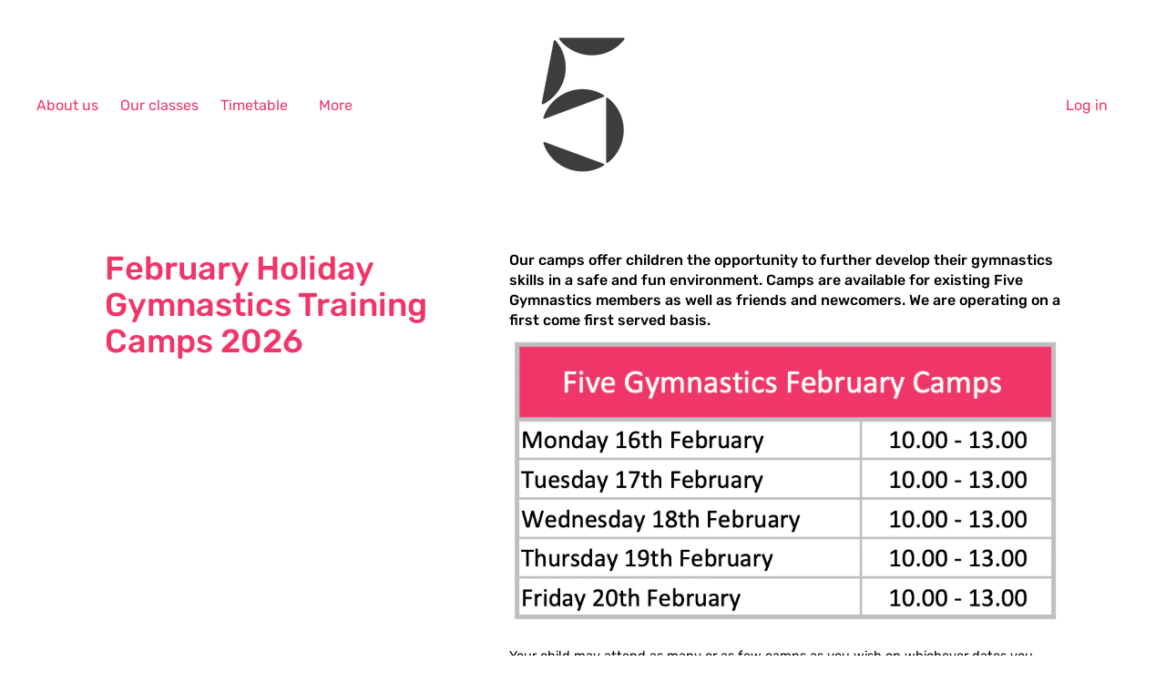

--- FILE ---
content_type: text/css
request_url: https://fivegymnastics.com/cdn/shop/t/2/assets/theme.scss.css?v=37762385242291866061759259523
body_size: 32685
content:
@font-face{font-family:Rubik;font-weight:400;font-style:normal;src:url(//fivegymnastics.com/cdn/fonts/rubik/rubik_n4.c2fb67c90aa34ecf8da34fc1da937ee9c0c27942.woff2?h1=Zml2ZWd5bW5hc3RpY3MuY29t&h2=Zml2ZS1neW1uYXN0aWNzLmFjY291bnQubXlzaG9waWZ5LmNvbQ&hmac=336c1b6c36db842d39b0d24e27cce5ae4d3a508c62cdbf7fc9cf693a7759f230) format("woff2"),url(//fivegymnastics.com/cdn/fonts/rubik/rubik_n4.d229bd4a6a25ec476a0829a74bf3657a5fd9aa36.woff?h1=Zml2ZWd5bW5hc3RpY3MuY29t&h2=Zml2ZS1neW1uYXN0aWNzLmFjY291bnQubXlzaG9waWZ5LmNvbQ&hmac=52bea116e90468daaec64ac9e562406693032d8e0bac54edd371d13f801dde3a) format("woff")}@font-face{font-family:Rubik;font-weight:500;font-style:normal;src:url(//fivegymnastics.com/cdn/fonts/rubik/rubik_n5.46f1bf0063ef6b3840ba0b9b71e86033a15b4466.woff2?h1=Zml2ZWd5bW5hc3RpY3MuY29t&h2=Zml2ZS1neW1uYXN0aWNzLmFjY291bnQubXlzaG9waWZ5LmNvbQ&hmac=f6563d55d4c1f17cf57395661219e9566ccb0a6c8b314e2965dbf298aeb51042) format("woff2"),url(//fivegymnastics.com/cdn/fonts/rubik/rubik_n5.c73c6e4dcc7dfb4852265eb6e0e59860278f8b84.woff?h1=Zml2ZWd5bW5hc3RpY3MuY29t&h2=Zml2ZS1neW1uYXN0aWNzLmFjY291bnQubXlzaG9waWZ5LmNvbQ&hmac=6cec1bf6047e3c967e0e91d3a000a7031496bf31ca8bc1465c87adf2e249665e) format("woff")}@font-face{font-family:Rubik;font-weight:400;font-style:normal;src:url(//fivegymnastics.com/cdn/fonts/rubik/rubik_n4.c2fb67c90aa34ecf8da34fc1da937ee9c0c27942.woff2?h1=Zml2ZWd5bW5hc3RpY3MuY29t&h2=Zml2ZS1neW1uYXN0aWNzLmFjY291bnQubXlzaG9waWZ5LmNvbQ&hmac=336c1b6c36db842d39b0d24e27cce5ae4d3a508c62cdbf7fc9cf693a7759f230) format("woff2"),url(//fivegymnastics.com/cdn/fonts/rubik/rubik_n4.d229bd4a6a25ec476a0829a74bf3657a5fd9aa36.woff?h1=Zml2ZWd5bW5hc3RpY3MuY29t&h2=Zml2ZS1neW1uYXN0aWNzLmFjY291bnQubXlzaG9waWZ5LmNvbQ&hmac=52bea116e90468daaec64ac9e562406693032d8e0bac54edd371d13f801dde3a) format("woff")}@font-face{font-family:Rubik;font-weight:700;font-style:normal;src:url(//fivegymnastics.com/cdn/fonts/rubik/rubik_n7.9ddb1ff19ac4667369e1c444a6663062e115e651.woff2?h1=Zml2ZWd5bW5hc3RpY3MuY29t&h2=Zml2ZS1neW1uYXN0aWNzLmFjY291bnQubXlzaG9waWZ5LmNvbQ&hmac=3cd1db738f5b5283f717bb7795af7b0b63478b5aa9ae48e348bd60783a4d35a9) format("woff2"),url(//fivegymnastics.com/cdn/fonts/rubik/rubik_n7.2f2815a4763d5118fdb49ad25ccceea3eafcae92.woff?h1=Zml2ZWd5bW5hc3RpY3MuY29t&h2=Zml2ZS1neW1uYXN0aWNzLmFjY291bnQubXlzaG9waWZ5LmNvbQ&hmac=e21fe6db6e1ad098e46d23b92f711eb3a15870c6e28a45d306d6cb371bcc9317) format("woff")}@font-face{font-family:Rubik;font-weight:400;font-style:italic;src:url(//fivegymnastics.com/cdn/fonts/rubik/rubik_i4.528fdfa8adf0c2cb49c0f6d132dcaffa910849d6.woff2?h1=Zml2ZWd5bW5hc3RpY3MuY29t&h2=Zml2ZS1neW1uYXN0aWNzLmFjY291bnQubXlzaG9waWZ5LmNvbQ&hmac=f3ff67ab7e6e65704fd2570162b72a80c9b39ab59d8ac239c845ea89415d7e6d) format("woff2"),url(//fivegymnastics.com/cdn/fonts/rubik/rubik_i4.937396c2106c0db7a4072bbcd373d4e3d0ab306b.woff?h1=Zml2ZWd5bW5hc3RpY3MuY29t&h2=Zml2ZS1neW1uYXN0aWNzLmFjY291bnQubXlzaG9waWZ5LmNvbQ&hmac=dadfb716dadc76ff7ec372443f01eb20feae84efa2f5b8ce6c79ea608b90446a) format("woff")}@font-face{font-family:Rubik;font-weight:700;font-style:italic;src:url(//fivegymnastics.com/cdn/fonts/rubik/rubik_i7.e37585fef76596b7b87ec84ca28db2ef5e3df433.woff2?h1=Zml2ZWd5bW5hc3RpY3MuY29t&h2=Zml2ZS1neW1uYXN0aWNzLmFjY291bnQubXlzaG9waWZ5LmNvbQ&hmac=f99bd3eb9d3b982c3feac8a5aed7fd6a2ef8354922234cfb6e62fd970fca0930) format("woff2"),url(//fivegymnastics.com/cdn/fonts/rubik/rubik_i7.a18d51774424b841c335ca3a15ab66cba9fce8c1.woff?h1=Zml2ZWd5bW5hc3RpY3MuY29t&h2=Zml2ZS1neW1uYXN0aWNzLmFjY291bnQubXlzaG9waWZ5LmNvbQ&hmac=55fe9c59af7e86bc934da3059173c5cdade6a7a1b01b17a61523dd46f126b80b) format("woff")}.grid{*zoom: 1;margin:0 0 0 -60px;padding:0;list-style:none}.grid:after{content:"";display:table;clear:both}@media only screen and (min-width: 1400px){.grid{margin-left:-80px}}.grid__item{float:left;width:100%;padding-left:60px}@media only screen and (min-width: 1400px){.grid__item{padding-left:80px}}.grid__item[class*=--push]{position:relative}.grid--half-gutter{margin-left:-30px}.grid--half-gutter .grid__item{padding-left:30px}.grid--full{margin-left:0}.grid--full>.grid__item{padding-left:0}.grid--inline{text-align:center}.grid--inline>.grid__item{text-align:left;display:inline-block;float:none;vertical-align:top}.grid--rev{text-align:left;direction:rtl}.grid--rev>.grid__item{float:right;text-align:left;direction:ltr}@media only screen and (max-width: 749px){.sm--m0{margin:0}.sm--grid{*zoom: 1;margin:0 0 0 -60px;padding:0;list-style:none}.sm--grid:after{content:"";display:table;clear:both}.sm--grid__item{float:left;width:100%;padding-left:60px}.sm--grid__item[class*=--push]{position:relative}.sm--grid--half-gutter{margin-left:-30px}.sm--grid--half-gutter .grid__item{padding-left:30px}.sm--grid--full{margin-left:0}.sm--grid--full>.grid__item{padding-left:0}.sm--grid--inline{text-align:center}.sm--grid--inline>.grid__item{text-align:left;display:inline-block;float:none;vertical-align:top}.sm--grid--rev{text-align:left;direction:rtl}.sm--grid--rev>.grid__item{float:right;text-align:left;direction:ltr}}@media only screen and (max-width: 749px) and (min-width: 1400px){.sm--grid{margin-left:-80px}}@media only screen and (max-width: 749px) and (min-width: 1400px){.sm--grid__item{padding-left:80px}}@media only screen and (min-width: 480px){.pm--m0{margin:0}.pm--grid{*zoom: 1;margin:0 0 0 -60px;padding:0;list-style:none}.pm--grid:after{content:"";display:table;clear:both}.pm--grid__item{float:left;width:100%;padding-left:60px}.pm--grid__item[class*=--push]{position:relative}.pm--grid--half-gutter{margin-left:-30px}.pm--grid--half-gutter .grid__item{padding-left:30px}.pm--grid--full{margin-left:0}.pm--grid--full>.grid__item{padding-left:0}.pm--grid--inline{text-align:center}.pm--grid--inline>.grid__item{text-align:left;display:inline-block;float:none;vertical-align:top}.pm--grid--rev{text-align:left;direction:rtl}.pm--grid--rev>.grid__item{float:right;text-align:left;direction:ltr}}@media only screen and (min-width: 480px) and (min-width: 1400px){.pm--grid{margin-left:-80px}}@media only screen and (min-width: 480px) and (min-width: 1400px){.pm--grid__item{padding-left:80px}}@media only screen and (min-width: 750px) and (max-width: 989px){.md--m0{margin:0}.md--grid{*zoom: 1;margin:0 0 0 -60px;padding:0;list-style:none}.md--grid:after{content:"";display:table;clear:both}.md--grid__item{float:left;width:100%;padding-left:60px}.md--grid__item[class*=--push]{position:relative}.md--grid--half-gutter{margin-left:-30px}.md--grid--half-gutter .grid__item{padding-left:30px}.md--grid--full{margin-left:0}.md--grid--full>.grid__item{padding-left:0}.md--grid--inline{text-align:center}.md--grid--inline>.grid__item{text-align:left;display:inline-block;float:none;vertical-align:top}.md--grid--rev{text-align:left;direction:rtl}.md--grid--rev>.grid__item{float:right;text-align:left;direction:ltr}}@media only screen and (min-width: 750px) and (max-width: 989px) and (min-width: 1400px){.md--grid{margin-left:-80px}}@media only screen and (min-width: 750px) and (max-width: 989px) and (min-width: 1400px){.md--grid__item{padding-left:80px}}@media only screen and (max-width: 989px){.md--dn--m0{margin:0}.md--dn--grid{*zoom: 1;margin:0 0 0 -60px;padding:0;list-style:none}.md--dn--grid:after{content:"";display:table;clear:both}.md--dn--grid__item{float:left;width:100%;padding-left:60px}.md--dn--grid__item[class*=--push]{position:relative}.md--dn--grid--half-gutter{margin-left:-30px}.md--dn--grid--half-gutter .grid__item{padding-left:30px}.md--dn--grid--full{margin-left:0}.md--dn--grid--full>.grid__item{padding-left:0}.md--dn--grid--inline{text-align:center}.md--dn--grid--inline>.grid__item{text-align:left;display:inline-block;float:none;vertical-align:top}.md--dn--grid--rev{text-align:left;direction:rtl}.md--dn--grid--rev>.grid__item{float:right;text-align:left;direction:ltr}}@media only screen and (max-width: 989px) and (min-width: 1400px){.md--dn--grid{margin-left:-80px}}@media only screen and (max-width: 989px) and (min-width: 1400px){.md--dn--grid__item{padding-left:80px}}@media only screen and (min-width: 750px){.md--up--m0{margin:0}.md--up--grid{*zoom: 1;margin:0 0 0 -60px;padding:0;list-style:none}.md--up--grid:after{content:"";display:table;clear:both}.md--up--grid__item{float:left;width:100%;padding-left:60px}.md--up--grid__item[class*=--push]{position:relative}.md--up--grid--half-gutter{margin-left:-30px}.md--up--grid--half-gutter .grid__item{padding-left:30px}.md--up--grid--full{margin-left:0}.md--up--grid--full>.grid__item{padding-left:0}.md--up--grid--inline{text-align:center}.md--up--grid--inline>.grid__item{text-align:left;display:inline-block;float:none;vertical-align:top}.md--up--grid--rev{text-align:left;direction:rtl}.md--up--grid--rev>.grid__item{float:right;text-align:left;direction:ltr}}@media only screen and (min-width: 750px) and (min-width: 1400px){.md--up--grid{margin-left:-80px}}@media only screen and (min-width: 750px) and (min-width: 1400px){.md--up--grid__item{padding-left:80px}}@media only screen and (min-width: 990px) and (max-width: 1399px){.lg--m0{margin:0}.lg--grid{*zoom: 1;margin:0 0 0 -60px;padding:0;list-style:none}.lg--grid:after{content:"";display:table;clear:both}.lg--grid__item{float:left;width:100%;padding-left:60px}.lg--grid__item[class*=--push]{position:relative}.lg--grid--half-gutter{margin-left:-30px}.lg--grid--half-gutter .grid__item{padding-left:30px}.lg--grid--full{margin-left:0}.lg--grid--full>.grid__item{padding-left:0}.lg--grid--inline{text-align:center}.lg--grid--inline>.grid__item{text-align:left;display:inline-block;float:none;vertical-align:top}.lg--grid--rev{text-align:left;direction:rtl}.lg--grid--rev>.grid__item{float:right;text-align:left;direction:ltr}}@media only screen and (min-width: 990px) and (max-width: 1399px) and (min-width: 1400px){.lg--grid{margin-left:-80px}}@media only screen and (min-width: 990px) and (max-width: 1399px) and (min-width: 1400px){.lg--grid__item{padding-left:80px}}@media only screen and (min-width: 990px){.lg--up--m0{margin:0}.lg--up--grid{*zoom: 1;margin:0 0 0 -60px;padding:0;list-style:none}.lg--up--grid:after{content:"";display:table;clear:both}.lg--up--grid__item{float:left;width:100%;padding-left:60px}.lg--up--grid__item[class*=--push]{position:relative}.lg--up--grid--half-gutter{margin-left:-30px}.lg--up--grid--half-gutter .grid__item{padding-left:30px}.lg--up--grid--full{margin-left:0}.lg--up--grid--full>.grid__item{padding-left:0}.lg--up--grid--inline{text-align:center}.lg--up--grid--inline>.grid__item{text-align:left;display:inline-block;float:none;vertical-align:top}.lg--up--grid--rev{text-align:left;direction:rtl}.lg--up--grid--rev>.grid__item{float:right;text-align:left;direction:ltr}}@media only screen and (min-width: 990px) and (min-width: 1400px){.lg--up--grid{margin-left:-80px}}@media only screen and (min-width: 990px) and (min-width: 1400px){.lg--up--grid__item{padding-left:80px}}@media only screen and (min-width: 1400px){.wd--m0{margin:0}.wd--grid{*zoom: 1;margin:0 0 0 -60px;padding:0;list-style:none}.wd--grid:after{content:"";display:table;clear:both}.wd--grid__item{float:left;width:100%;padding-left:60px}.wd--grid__item[class*=--push]{position:relative}.wd--grid--half-gutter{margin-left:-30px}.wd--grid--half-gutter .grid__item{padding-left:30px}.wd--grid--full{margin-left:0}.wd--grid--full>.grid__item{padding-left:0}.wd--grid--inline{text-align:center}.wd--grid--inline>.grid__item{text-align:left;display:inline-block;float:none;vertical-align:top}.wd--grid--rev{text-align:left;direction:rtl}.wd--grid--rev>.grid__item{float:right;text-align:left;direction:ltr}}@media only screen and (min-width: 1400px) and (min-width: 1400px){.wd--grid{margin-left:-80px}}@media only screen and (min-width: 1400px) and (min-width: 1400px){.wd--grid__item{padding-left:80px}}.one-whole{width:100%}.one-half{width:50%}.one-third{width:33.33333%}.two-thirds{width:66.66667%}.one-quarter{width:25%}.two-quarters{width:50%}.three-quarters{width:75%}.one-fifth{width:20%}.two-fifths{width:40%}.three-fifths{width:60%}.four-fifths{width:80%}.one-sixth{width:16.66667%}.two-sixths{width:33.33333%}.three-sixths{width:50%}.four-sixths{width:66.66667%}.five-sixths{width:83.33333%}.one-seventh{width:14.28571%}.two-sevenths{width:28.57143%}.three-sevenths{width:42.85714%}.four-sevenths{width:57.14286%}.five-sevenths{width:71.42857%}.six-sevenths{width:85.71429%}.one-eighth{width:12.5%}.two-eighths{width:25%}.three-eighths{width:37.5%}.four-eighths{width:50%}.five-eighths{width:62.5%}.six-eighths{width:75%}.seven-eighths{width:87.5%}.one-tenth{width:10%}.two-tenths{width:20%}.three-tenths{width:30%}.four-tenths{width:40%}.five-tenths{width:50%}.six-tenths{width:60%}.seven-tenths{width:70%}.eight-tenths{width:80%}.nine-tenths{width:90%}.one-twelfth{width:8.33333%}.two-twelfths{width:16.66667%}.three-twelfths{width:25%}.four-twelfths{width:33.33333%}.five-twelfths{width:41.66667%}.six-twelfths{width:50%}.seven-twelfths{width:58.33333%}.eight-twelfths{width:66.66667%}.nine-twelfths{width:75%}.ten-twelfths{width:83.33333%}.eleven-twelfths{width:91.66667%}.show{display:block!important}.hide{display:none!important}.text-left{text-align:left!important}.text-right{text-align:right!important}.text-center{text-align:center!important}.grid--uniform .one-half:nth-child(odd),.grid--uniform .one-third:nth-child(3n+1),.grid--uniform .one-quarter:nth-child(4n+1),.grid--uniform .one-fifth:nth-child(5n+1),.grid--uniform .one-sixth:nth-child(6n+1),.grid--uniform .two-sixths:nth-child(3n+1),.grid--uniform .three-sixths:nth-child(odd),.grid--uniform .one-eighth:nth-child(8n+1),.grid--uniform .two-eighths:nth-child(4n+1),.grid--uniform .four-eighths:nth-child(odd),.grid--uniform .five-tenths:nth-child(odd),.grid--uniform .one-twelfth:nth-child(12n+1),.grid--uniform .two-twelfths:nth-child(6n+1),.grid--uniform .three-twelfths:nth-child(4n+1),.grid--uniform .four-twelfths:nth-child(3n+1),.grid--uniform .six-twelfths:nth-child(odd){clear:both}@media only screen and (max-width: 749px){.sm--one-whole{width:100%}.sm--one-half{width:50%}.sm--one-third{width:33.33333%}.sm--two-thirds{width:66.66667%}.sm--one-quarter{width:25%}.sm--two-quarters{width:50%}.sm--three-quarters{width:75%}.sm--one-fifth{width:20%}.sm--two-fifths{width:40%}.sm--three-fifths{width:60%}.sm--four-fifths{width:80%}.sm--one-sixth{width:16.66667%}.sm--two-sixths{width:33.33333%}.sm--three-sixths{width:50%}.sm--four-sixths{width:66.66667%}.sm--five-sixths{width:83.33333%}.sm--one-seventh{width:14.28571%}.sm--two-sevenths{width:28.57143%}.sm--three-sevenths{width:42.85714%}.sm--four-sevenths{width:57.14286%}.sm--five-sevenths{width:71.42857%}.sm--six-sevenths{width:85.71429%}.sm--one-eighth{width:12.5%}.sm--two-eighths{width:25%}.sm--three-eighths{width:37.5%}.sm--four-eighths{width:50%}.sm--five-eighths{width:62.5%}.sm--six-eighths{width:75%}.sm--seven-eighths{width:87.5%}.sm--one-tenth{width:10%}.sm--two-tenths{width:20%}.sm--three-tenths{width:30%}.sm--four-tenths{width:40%}.sm--five-tenths{width:50%}.sm--six-tenths{width:60%}.sm--seven-tenths{width:70%}.sm--eight-tenths{width:80%}.sm--nine-tenths{width:90%}.sm--one-twelfth{width:8.33333%}.sm--two-twelfths{width:16.66667%}.sm--three-twelfths{width:25%}.sm--four-twelfths{width:33.33333%}.sm--five-twelfths{width:41.66667%}.sm--six-twelfths{width:50%}.sm--seven-twelfths{width:58.33333%}.sm--eight-twelfths{width:66.66667%}.sm--nine-twelfths{width:75%}.sm--ten-twelfths{width:83.33333%}.sm--eleven-twelfths{width:91.66667%}.grid--uniform .sm--one-half:nth-child(odd),.grid--uniform .sm--one-third:nth-child(3n+1),.grid--uniform .sm--one-quarter:nth-child(4n+1),.grid--uniform .sm--one-fifth:nth-child(5n+1),.grid--uniform .sm--one-sixth:nth-child(6n+1),.grid--uniform .sm--two-sixths:nth-child(3n+1),.grid--uniform .sm--three-sixths:nth-child(odd),.grid--uniform .sm--one-eighth:nth-child(8n+1),.grid--uniform .sm--two-eighths:nth-child(4n+1),.grid--uniform .sm--four-eighths:nth-child(odd),.grid--uniform .sm--five-tenths:nth-child(odd),.grid--uniform .sm--one-twelfth:nth-child(12n+1),.grid--uniform .sm--two-twelfths:nth-child(6n+1),.grid--uniform .sm--three-twelfths:nth-child(4n+1),.grid--uniform .sm--four-twelfths:nth-child(3n+1),.grid--uniform .sm--six-twelfths:nth-child(odd){clear:both}.sm--show{display:block!important}.sm--hide{display:none!important}.sm--text-left{text-align:left!important}.sm--text-right{text-align:right!important}.sm--text-center{text-align:center!important}}@media only screen and (min-width: 480px){.pm--one-whole{width:100%}.pm--one-half{width:50%}.pm--one-third{width:33.33333%}.pm--two-thirds{width:66.66667%}.pm--one-quarter{width:25%}.pm--two-quarters{width:50%}.pm--three-quarters{width:75%}.pm--one-fifth{width:20%}.pm--two-fifths{width:40%}.pm--three-fifths{width:60%}.pm--four-fifths{width:80%}.pm--one-sixth{width:16.66667%}.pm--two-sixths{width:33.33333%}.pm--three-sixths{width:50%}.pm--four-sixths{width:66.66667%}.pm--five-sixths{width:83.33333%}.pm--one-seventh{width:14.28571%}.pm--two-sevenths{width:28.57143%}.pm--three-sevenths{width:42.85714%}.pm--four-sevenths{width:57.14286%}.pm--five-sevenths{width:71.42857%}.pm--six-sevenths{width:85.71429%}.pm--one-eighth{width:12.5%}.pm--two-eighths{width:25%}.pm--three-eighths{width:37.5%}.pm--four-eighths{width:50%}.pm--five-eighths{width:62.5%}.pm--six-eighths{width:75%}.pm--seven-eighths{width:87.5%}.pm--one-tenth{width:10%}.pm--two-tenths{width:20%}.pm--three-tenths{width:30%}.pm--four-tenths{width:40%}.pm--five-tenths{width:50%}.pm--six-tenths{width:60%}.pm--seven-tenths{width:70%}.pm--eight-tenths{width:80%}.pm--nine-tenths{width:90%}.pm--one-twelfth{width:8.33333%}.pm--two-twelfths{width:16.66667%}.pm--three-twelfths{width:25%}.pm--four-twelfths{width:33.33333%}.pm--five-twelfths{width:41.66667%}.pm--six-twelfths{width:50%}.pm--seven-twelfths{width:58.33333%}.pm--eight-twelfths{width:66.66667%}.pm--nine-twelfths{width:75%}.pm--ten-twelfths{width:83.33333%}.pm--eleven-twelfths{width:91.66667%}.grid--uniform .pm--one-half:nth-child(odd),.grid--uniform .pm--one-third:nth-child(3n+1),.grid--uniform .pm--one-quarter:nth-child(4n+1),.grid--uniform .pm--one-fifth:nth-child(5n+1),.grid--uniform .pm--one-sixth:nth-child(6n+1),.grid--uniform .pm--two-sixths:nth-child(3n+1),.grid--uniform .pm--three-sixths:nth-child(odd),.grid--uniform .pm--one-eighth:nth-child(8n+1),.grid--uniform .pm--two-eighths:nth-child(4n+1),.grid--uniform .pm--four-eighths:nth-child(odd),.grid--uniform .pm--five-tenths:nth-child(odd),.grid--uniform .pm--one-twelfth:nth-child(12n+1),.grid--uniform .pm--two-twelfths:nth-child(6n+1),.grid--uniform .pm--three-twelfths:nth-child(4n+1),.grid--uniform .pm--four-twelfths:nth-child(3n+1),.grid--uniform .pm--six-twelfths:nth-child(odd){clear:both}.pm--show{display:block!important}.pm--hide{display:none!important}.pm--text-left{text-align:left!important}.pm--text-right{text-align:right!important}.pm--text-center{text-align:center!important}}@media only screen and (min-width: 750px) and (max-width: 989px){.md--one-whole{width:100%}.md--one-half{width:50%}.md--one-third{width:33.33333%}.md--two-thirds{width:66.66667%}.md--one-quarter{width:25%}.md--two-quarters{width:50%}.md--three-quarters{width:75%}.md--one-fifth{width:20%}.md--two-fifths{width:40%}.md--three-fifths{width:60%}.md--four-fifths{width:80%}.md--one-sixth{width:16.66667%}.md--two-sixths{width:33.33333%}.md--three-sixths{width:50%}.md--four-sixths{width:66.66667%}.md--five-sixths{width:83.33333%}.md--one-seventh{width:14.28571%}.md--two-sevenths{width:28.57143%}.md--three-sevenths{width:42.85714%}.md--four-sevenths{width:57.14286%}.md--five-sevenths{width:71.42857%}.md--six-sevenths{width:85.71429%}.md--one-eighth{width:12.5%}.md--two-eighths{width:25%}.md--three-eighths{width:37.5%}.md--four-eighths{width:50%}.md--five-eighths{width:62.5%}.md--six-eighths{width:75%}.md--seven-eighths{width:87.5%}.md--one-tenth{width:10%}.md--two-tenths{width:20%}.md--three-tenths{width:30%}.md--four-tenths{width:40%}.md--five-tenths{width:50%}.md--six-tenths{width:60%}.md--seven-tenths{width:70%}.md--eight-tenths{width:80%}.md--nine-tenths{width:90%}.md--one-twelfth{width:8.33333%}.md--two-twelfths{width:16.66667%}.md--three-twelfths{width:25%}.md--four-twelfths{width:33.33333%}.md--five-twelfths{width:41.66667%}.md--six-twelfths{width:50%}.md--seven-twelfths{width:58.33333%}.md--eight-twelfths{width:66.66667%}.md--nine-twelfths{width:75%}.md--ten-twelfths{width:83.33333%}.md--eleven-twelfths{width:91.66667%}.grid--uniform .md--one-half:nth-child(odd),.grid--uniform .md--one-third:nth-child(3n+1),.grid--uniform .md--one-quarter:nth-child(4n+1),.grid--uniform .md--one-fifth:nth-child(5n+1),.grid--uniform .md--one-sixth:nth-child(6n+1),.grid--uniform .md--two-sixths:nth-child(3n+1),.grid--uniform .md--three-sixths:nth-child(odd),.grid--uniform .md--one-eighth:nth-child(8n+1),.grid--uniform .md--two-eighths:nth-child(4n+1),.grid--uniform .md--four-eighths:nth-child(odd),.grid--uniform .md--five-tenths:nth-child(odd),.grid--uniform .md--one-twelfth:nth-child(12n+1),.grid--uniform .md--two-twelfths:nth-child(6n+1),.grid--uniform .md--three-twelfths:nth-child(4n+1),.grid--uniform .md--four-twelfths:nth-child(3n+1),.grid--uniform .md--six-twelfths:nth-child(odd){clear:both}.md--show{display:block!important}.md--hide{display:none!important}.md--text-left{text-align:left!important}.md--text-right{text-align:right!important}.md--text-center{text-align:center!important}}@media only screen and (max-width: 989px){.md--dn--one-whole{width:100%}.md--dn--one-half{width:50%}.md--dn--one-third{width:33.33333%}.md--dn--two-thirds{width:66.66667%}.md--dn--one-quarter{width:25%}.md--dn--two-quarters{width:50%}.md--dn--three-quarters{width:75%}.md--dn--one-fifth{width:20%}.md--dn--two-fifths{width:40%}.md--dn--three-fifths{width:60%}.md--dn--four-fifths{width:80%}.md--dn--one-sixth{width:16.66667%}.md--dn--two-sixths{width:33.33333%}.md--dn--three-sixths{width:50%}.md--dn--four-sixths{width:66.66667%}.md--dn--five-sixths{width:83.33333%}.md--dn--one-seventh{width:14.28571%}.md--dn--two-sevenths{width:28.57143%}.md--dn--three-sevenths{width:42.85714%}.md--dn--four-sevenths{width:57.14286%}.md--dn--five-sevenths{width:71.42857%}.md--dn--six-sevenths{width:85.71429%}.md--dn--one-eighth{width:12.5%}.md--dn--two-eighths{width:25%}.md--dn--three-eighths{width:37.5%}.md--dn--four-eighths{width:50%}.md--dn--five-eighths{width:62.5%}.md--dn--six-eighths{width:75%}.md--dn--seven-eighths{width:87.5%}.md--dn--one-tenth{width:10%}.md--dn--two-tenths{width:20%}.md--dn--three-tenths{width:30%}.md--dn--four-tenths{width:40%}.md--dn--five-tenths{width:50%}.md--dn--six-tenths{width:60%}.md--dn--seven-tenths{width:70%}.md--dn--eight-tenths{width:80%}.md--dn--nine-tenths{width:90%}.md--dn--one-twelfth{width:8.33333%}.md--dn--two-twelfths{width:16.66667%}.md--dn--three-twelfths{width:25%}.md--dn--four-twelfths{width:33.33333%}.md--dn--five-twelfths{width:41.66667%}.md--dn--six-twelfths{width:50%}.md--dn--seven-twelfths{width:58.33333%}.md--dn--eight-twelfths{width:66.66667%}.md--dn--nine-twelfths{width:75%}.md--dn--ten-twelfths{width:83.33333%}.md--dn--eleven-twelfths{width:91.66667%}.grid--uniform .md--dn--one-half:nth-child(odd),.grid--uniform .md--dn--one-third:nth-child(3n+1),.grid--uniform .md--dn--one-quarter:nth-child(4n+1),.grid--uniform .md--dn--one-fifth:nth-child(5n+1),.grid--uniform .md--dn--one-sixth:nth-child(6n+1),.grid--uniform .md--dn--two-sixths:nth-child(3n+1),.grid--uniform .md--dn--three-sixths:nth-child(odd),.grid--uniform .md--dn--one-eighth:nth-child(8n+1),.grid--uniform .md--dn--two-eighths:nth-child(4n+1),.grid--uniform .md--dn--four-eighths:nth-child(odd),.grid--uniform .md--dn--five-tenths:nth-child(odd),.grid--uniform .md--dn--one-twelfth:nth-child(12n+1),.grid--uniform .md--dn--two-twelfths:nth-child(6n+1),.grid--uniform .md--dn--three-twelfths:nth-child(4n+1),.grid--uniform .md--dn--four-twelfths:nth-child(3n+1),.grid--uniform .md--dn--six-twelfths:nth-child(odd){clear:both}.md--dn--show{display:block!important}.md--dn--hide{display:none!important}.md--dn--text-left{text-align:left!important}.md--dn--text-right{text-align:right!important}.md--dn--text-center{text-align:center!important}}@media only screen and (min-width: 750px){.md--up--one-whole{width:100%}.md--up--one-half{width:50%}.md--up--one-third{width:33.33333%}.md--up--two-thirds{width:66.66667%}.md--up--one-quarter{width:25%}.md--up--two-quarters{width:50%}.md--up--three-quarters{width:75%}.md--up--one-fifth{width:20%}.md--up--two-fifths{width:40%}.md--up--three-fifths{width:60%}.md--up--four-fifths{width:80%}.md--up--one-sixth{width:16.66667%}.md--up--two-sixths{width:33.33333%}.md--up--three-sixths{width:50%}.md--up--four-sixths{width:66.66667%}.md--up--five-sixths{width:83.33333%}.md--up--one-seventh{width:14.28571%}.md--up--two-sevenths{width:28.57143%}.md--up--three-sevenths{width:42.85714%}.md--up--four-sevenths{width:57.14286%}.md--up--five-sevenths{width:71.42857%}.md--up--six-sevenths{width:85.71429%}.md--up--one-eighth{width:12.5%}.md--up--two-eighths{width:25%}.md--up--three-eighths{width:37.5%}.md--up--four-eighths{width:50%}.md--up--five-eighths{width:62.5%}.md--up--six-eighths{width:75%}.md--up--seven-eighths{width:87.5%}.md--up--one-tenth{width:10%}.md--up--two-tenths{width:20%}.md--up--three-tenths{width:30%}.md--up--four-tenths{width:40%}.md--up--five-tenths{width:50%}.md--up--six-tenths{width:60%}.md--up--seven-tenths{width:70%}.md--up--eight-tenths{width:80%}.md--up--nine-tenths{width:90%}.md--up--one-twelfth{width:8.33333%}.md--up--two-twelfths{width:16.66667%}.md--up--three-twelfths{width:25%}.md--up--four-twelfths{width:33.33333%}.md--up--five-twelfths{width:41.66667%}.md--up--six-twelfths{width:50%}.md--up--seven-twelfths{width:58.33333%}.md--up--eight-twelfths{width:66.66667%}.md--up--nine-twelfths{width:75%}.md--up--ten-twelfths{width:83.33333%}.md--up--eleven-twelfths{width:91.66667%}.grid--uniform .md--up--one-half:nth-child(odd),.grid--uniform .md--up--one-third:nth-child(3n+1),.grid--uniform .md--up--one-quarter:nth-child(4n+1),.grid--uniform .md--up--one-fifth:nth-child(5n+1),.grid--uniform .md--up--one-sixth:nth-child(6n+1),.grid--uniform .md--up--two-sixths:nth-child(3n+1),.grid--uniform .md--up--three-sixths:nth-child(odd),.grid--uniform .md--up--one-eighth:nth-child(8n+1),.grid--uniform .md--up--two-eighths:nth-child(4n+1),.grid--uniform .md--up--four-eighths:nth-child(odd),.grid--uniform .md--up--five-tenths:nth-child(odd),.grid--uniform .md--up--one-twelfth:nth-child(12n+1),.grid--uniform .md--up--two-twelfths:nth-child(6n+1),.grid--uniform .md--up--three-twelfths:nth-child(4n+1),.grid--uniform .md--up--four-twelfths:nth-child(3n+1),.grid--uniform .md--up--six-twelfths:nth-child(odd){clear:both}.md--up--show{display:block!important}.md--up--hide{display:none!important}.md--up--text-left{text-align:left!important}.md--up--text-right{text-align:right!important}.md--up--text-center{text-align:center!important}}@media only screen and (min-width: 990px) and (max-width: 1399px){.lg--one-whole{width:100%}.lg--one-half{width:50%}.lg--one-third{width:33.33333%}.lg--two-thirds{width:66.66667%}.lg--one-quarter{width:25%}.lg--two-quarters{width:50%}.lg--three-quarters{width:75%}.lg--one-fifth{width:20%}.lg--two-fifths{width:40%}.lg--three-fifths{width:60%}.lg--four-fifths{width:80%}.lg--one-sixth{width:16.66667%}.lg--two-sixths{width:33.33333%}.lg--three-sixths{width:50%}.lg--four-sixths{width:66.66667%}.lg--five-sixths{width:83.33333%}.lg--one-seventh{width:14.28571%}.lg--two-sevenths{width:28.57143%}.lg--three-sevenths{width:42.85714%}.lg--four-sevenths{width:57.14286%}.lg--five-sevenths{width:71.42857%}.lg--six-sevenths{width:85.71429%}.lg--one-eighth{width:12.5%}.lg--two-eighths{width:25%}.lg--three-eighths{width:37.5%}.lg--four-eighths{width:50%}.lg--five-eighths{width:62.5%}.lg--six-eighths{width:75%}.lg--seven-eighths{width:87.5%}.lg--one-tenth{width:10%}.lg--two-tenths{width:20%}.lg--three-tenths{width:30%}.lg--four-tenths{width:40%}.lg--five-tenths{width:50%}.lg--six-tenths{width:60%}.lg--seven-tenths{width:70%}.lg--eight-tenths{width:80%}.lg--nine-tenths{width:90%}.lg--one-twelfth{width:8.33333%}.lg--two-twelfths{width:16.66667%}.lg--three-twelfths{width:25%}.lg--four-twelfths{width:33.33333%}.lg--five-twelfths{width:41.66667%}.lg--six-twelfths{width:50%}.lg--seven-twelfths{width:58.33333%}.lg--eight-twelfths{width:66.66667%}.lg--nine-twelfths{width:75%}.lg--ten-twelfths{width:83.33333%}.lg--eleven-twelfths{width:91.66667%}.grid--uniform .lg--one-half:nth-child(odd),.grid--uniform .lg--one-third:nth-child(3n+1),.grid--uniform .lg--one-quarter:nth-child(4n+1),.grid--uniform .lg--one-fifth:nth-child(5n+1),.grid--uniform .lg--one-sixth:nth-child(6n+1),.grid--uniform .lg--two-sixths:nth-child(3n+1),.grid--uniform .lg--three-sixths:nth-child(odd),.grid--uniform .lg--one-eighth:nth-child(8n+1),.grid--uniform .lg--two-eighths:nth-child(4n+1),.grid--uniform .lg--four-eighths:nth-child(odd),.grid--uniform .lg--five-tenths:nth-child(odd),.grid--uniform .lg--one-twelfth:nth-child(12n+1),.grid--uniform .lg--two-twelfths:nth-child(6n+1),.grid--uniform .lg--three-twelfths:nth-child(4n+1),.grid--uniform .lg--four-twelfths:nth-child(3n+1),.grid--uniform .lg--six-twelfths:nth-child(odd){clear:both}.lg--show{display:block!important}.lg--hide{display:none!important}.lg--text-left{text-align:left!important}.lg--text-right{text-align:right!important}.lg--text-center{text-align:center!important}}@media only screen and (min-width: 990px){.lg--up--one-whole{width:100%}.lg--up--one-half{width:50%}.lg--up--one-third{width:33.33333%}.lg--up--two-thirds{width:66.66667%}.lg--up--one-quarter{width:25%}.lg--up--two-quarters{width:50%}.lg--up--three-quarters{width:75%}.lg--up--one-fifth{width:20%}.lg--up--two-fifths{width:40%}.lg--up--three-fifths{width:60%}.lg--up--four-fifths{width:80%}.lg--up--one-sixth{width:16.66667%}.lg--up--two-sixths{width:33.33333%}.lg--up--three-sixths{width:50%}.lg--up--four-sixths{width:66.66667%}.lg--up--five-sixths{width:83.33333%}.lg--up--one-seventh{width:14.28571%}.lg--up--two-sevenths{width:28.57143%}.lg--up--three-sevenths{width:42.85714%}.lg--up--four-sevenths{width:57.14286%}.lg--up--five-sevenths{width:71.42857%}.lg--up--six-sevenths{width:85.71429%}.lg--up--one-eighth{width:12.5%}.lg--up--two-eighths{width:25%}.lg--up--three-eighths{width:37.5%}.lg--up--four-eighths{width:50%}.lg--up--five-eighths{width:62.5%}.lg--up--six-eighths{width:75%}.lg--up--seven-eighths{width:87.5%}.lg--up--one-tenth{width:10%}.lg--up--two-tenths{width:20%}.lg--up--three-tenths{width:30%}.lg--up--four-tenths{width:40%}.lg--up--five-tenths{width:50%}.lg--up--six-tenths{width:60%}.lg--up--seven-tenths{width:70%}.lg--up--eight-tenths{width:80%}.lg--up--nine-tenths{width:90%}.lg--up--one-twelfth{width:8.33333%}.lg--up--two-twelfths{width:16.66667%}.lg--up--three-twelfths{width:25%}.lg--up--four-twelfths{width:33.33333%}.lg--up--five-twelfths{width:41.66667%}.lg--up--six-twelfths{width:50%}.lg--up--seven-twelfths{width:58.33333%}.lg--up--eight-twelfths{width:66.66667%}.lg--up--nine-twelfths{width:75%}.lg--up--ten-twelfths{width:83.33333%}.lg--up--eleven-twelfths{width:91.66667%}.grid--uniform .lg--up--one-half:nth-child(odd),.grid--uniform .lg--up--one-third:nth-child(3n+1),.grid--uniform .lg--up--one-quarter:nth-child(4n+1),.grid--uniform .lg--up--one-fifth:nth-child(5n+1),.grid--uniform .lg--up--one-sixth:nth-child(6n+1),.grid--uniform .lg--up--two-sixths:nth-child(3n+1),.grid--uniform .lg--up--three-sixths:nth-child(odd),.grid--uniform .lg--up--one-eighth:nth-child(8n+1),.grid--uniform .lg--up--two-eighths:nth-child(4n+1),.grid--uniform .lg--up--four-eighths:nth-child(odd),.grid--uniform .lg--up--five-tenths:nth-child(odd),.grid--uniform .lg--up--one-twelfth:nth-child(12n+1),.grid--uniform .lg--up--two-twelfths:nth-child(6n+1),.grid--uniform .lg--up--three-twelfths:nth-child(4n+1),.grid--uniform .lg--up--four-twelfths:nth-child(3n+1),.grid--uniform .lg--up--six-twelfths:nth-child(odd){clear:both}.lg--up--show{display:block!important}.lg--up--hide{display:none!important}.lg--up--text-left{text-align:left!important}.lg--up--text-right{text-align:right!important}.lg--up--text-center{text-align:center!important}}@media only screen and (min-width: 1400px){.wd--one-whole{width:100%}.wd--one-half{width:50%}.wd--one-third{width:33.33333%}.wd--two-thirds{width:66.66667%}.wd--one-quarter{width:25%}.wd--two-quarters{width:50%}.wd--three-quarters{width:75%}.wd--one-fifth{width:20%}.wd--two-fifths{width:40%}.wd--three-fifths{width:60%}.wd--four-fifths{width:80%}.wd--one-sixth{width:16.66667%}.wd--two-sixths{width:33.33333%}.wd--three-sixths{width:50%}.wd--four-sixths{width:66.66667%}.wd--five-sixths{width:83.33333%}.wd--one-seventh{width:14.28571%}.wd--two-sevenths{width:28.57143%}.wd--three-sevenths{width:42.85714%}.wd--four-sevenths{width:57.14286%}.wd--five-sevenths{width:71.42857%}.wd--six-sevenths{width:85.71429%}.wd--one-eighth{width:12.5%}.wd--two-eighths{width:25%}.wd--three-eighths{width:37.5%}.wd--four-eighths{width:50%}.wd--five-eighths{width:62.5%}.wd--six-eighths{width:75%}.wd--seven-eighths{width:87.5%}.wd--one-tenth{width:10%}.wd--two-tenths{width:20%}.wd--three-tenths{width:30%}.wd--four-tenths{width:40%}.wd--five-tenths{width:50%}.wd--six-tenths{width:60%}.wd--seven-tenths{width:70%}.wd--eight-tenths{width:80%}.wd--nine-tenths{width:90%}.wd--one-twelfth{width:8.33333%}.wd--two-twelfths{width:16.66667%}.wd--three-twelfths{width:25%}.wd--four-twelfths{width:33.33333%}.wd--five-twelfths{width:41.66667%}.wd--six-twelfths{width:50%}.wd--seven-twelfths{width:58.33333%}.wd--eight-twelfths{width:66.66667%}.wd--nine-twelfths{width:75%}.wd--ten-twelfths{width:83.33333%}.wd--eleven-twelfths{width:91.66667%}.grid--uniform .wd--one-half:nth-child(odd),.grid--uniform .wd--one-third:nth-child(3n+1),.grid--uniform .wd--one-quarter:nth-child(4n+1),.grid--uniform .wd--one-fifth:nth-child(5n+1),.grid--uniform .wd--one-sixth:nth-child(6n+1),.grid--uniform .wd--two-sixths:nth-child(3n+1),.grid--uniform .wd--three-sixths:nth-child(odd),.grid--uniform .wd--one-eighth:nth-child(8n+1),.grid--uniform .wd--two-eighths:nth-child(4n+1),.grid--uniform .wd--four-eighths:nth-child(odd),.grid--uniform .wd--five-tenths:nth-child(odd),.grid--uniform .wd--one-twelfth:nth-child(12n+1),.grid--uniform .wd--two-twelfths:nth-child(6n+1),.grid--uniform .wd--three-twelfths:nth-child(4n+1),.grid--uniform .wd--four-twelfths:nth-child(3n+1),.grid--uniform .wd--six-twelfths:nth-child(odd){clear:both}.wd--show{display:block!important}.wd--hide{display:none!important}.wd--text-left{text-align:left!important}.wd--text-right{text-align:right!important}.wd--text-center{text-align:center!important}}@media only screen and (min-width: 750px){.md--up--push-one-half{left:50%}.md--up--push-one-third{left:33.33333%}.md--up--push-two-thirds{left:66.66667%}.md--up--push-one-quarter{left:25%}.md--up--push-two-quarters{left:50%}.md--up--push-three-quarters{left:75%}.md--up--push-one-fifth{left:20%}.md--up--push-two-fifths{left:40%}.md--up--push-three-fifths{left:60%}.md--up--push-four-fifths{left:80%}.md--up--push-one-sixth{left:16.66667%}.md--up--push-two-sixths{left:33.33333%}.md--up--push-three-sixths{left:50%}.md--up--push-four-sixths{left:66.66667%}.md--up--push-five-sixths{left:83.33333%}.md--up--push-one-eighth{left:12.5%}.md--up--push-two-eighths{left:25%}.md--up--push-three-eighths{left:37.5%}.md--up--push-four-eighths{left:50%}.md--up--push-five-eighths{left:62.5%}.md--up--push-six-eighths{left:75%}.md--up--push-seven-eighths{left:87.5%}.md--up--push-one-tenth{left:10%}.md--up--push-two-tenths{left:20%}.md--up--push-three-tenths{left:30%}.md--up--push-four-tenths{left:40%}.md--up--push-five-tenths{left:50%}.md--up--push-six-tenths{left:60%}.md--up--push-seven-tenths{left:70%}.md--up--push-eight-tenths{left:80%}.md--up--push-nine-tenths{left:90%}.md--up--push-one-twelfth{left:8.33333%}.md--up--push-two-twelfths{left:16.66667%}.md--up--push-three-twelfths{left:25%}.md--up--push-four-twelfths{left:33.33333%}.md--up--push-five-twelfths{left:41.66667%}.md--up--push-six-twelfths{left:50%}.md--up--push-seven-twelfths{left:58.33333%}.md--up--push-eight-twelfths{left:66.66667%}.md--up--push-nine-twelfths{left:75%}.md--up--push-ten-twelfths{left:83.33333%}.md--up--push-eleven-twelfths{left:91.66667%}}@media only screen and (min-width: 990px){.lg--up--push-one-half{left:50%}.lg--up--push-one-third{left:33.33333%}.lg--up--push-two-thirds{left:66.66667%}.lg--up--push-one-quarter{left:25%}.lg--up--push-two-quarters{left:50%}.lg--up--push-three-quarters{left:75%}.lg--up--push-one-fifth{left:20%}.lg--up--push-two-fifths{left:40%}.lg--up--push-three-fifths{left:60%}.lg--up--push-four-fifths{left:80%}.lg--up--push-one-sixth{left:16.66667%}.lg--up--push-two-sixths{left:33.33333%}.lg--up--push-three-sixths{left:50%}.lg--up--push-four-sixths{left:66.66667%}.lg--up--push-five-sixths{left:83.33333%}.lg--up--push-one-eighth{left:12.5%}.lg--up--push-two-eighths{left:25%}.lg--up--push-three-eighths{left:37.5%}.lg--up--push-four-eighths{left:50%}.lg--up--push-five-eighths{left:62.5%}.lg--up--push-six-eighths{left:75%}.lg--up--push-seven-eighths{left:87.5%}.lg--up--push-one-tenth{left:10%}.lg--up--push-two-tenths{left:20%}.lg--up--push-three-tenths{left:30%}.lg--up--push-four-tenths{left:40%}.lg--up--push-five-tenths{left:50%}.lg--up--push-six-tenths{left:60%}.lg--up--push-seven-tenths{left:70%}.lg--up--push-eight-tenths{left:80%}.lg--up--push-nine-tenths{left:90%}.lg--up--push-one-twelfth{left:8.33333%}.lg--up--push-two-twelfths{left:16.66667%}.lg--up--push-three-twelfths{left:25%}.lg--up--push-four-twelfths{left:33.33333%}.lg--up--push-five-twelfths{left:41.66667%}.lg--up--push-six-twelfths{left:50%}.lg--up--push-seven-twelfths{left:58.33333%}.lg--up--push-eight-twelfths{left:66.66667%}.lg--up--push-nine-twelfths{left:75%}.lg--up--push-ten-twelfths{left:83.33333%}.lg--up--push-eleven-twelfths{left:91.66667%}}.flex{display:flex}.flex--wrap{flex-wrap:wrap}.flex--column{flex-direction:column}.flex--row{flex-direction:row}.items--start{align-items:flex-start}.items--end{align-items:flex-end}.items--center{align-items:center}.items--baseline{align-items:baseline}.items--stretch{align-items:stretch}.self--start{align-self:flex-start}.self--end{align-self:flex-end}.self--center{align-self:center}.self--baseline{align-self:baseline}.self--stretch{align-self:stretch}.justify--start{justify-content:flex-start}.justify--end{justify-content:flex-end}.justify--center{justify-content:center}.justify--between{justify-content:space-between}.justify--around{justify-content:space-around}.content--start{align-content:flex-start}.content--end{align-content:flex-end}.content--center{align-content:center}.content--between{align-content:space-between}.content--around{align-content:space-around}.content--stretch{align-content:stretch}.flex--auto{flex:1 1 auto;min-height:0;min-width:0}.flex--1-basis-0{flex-basis:0;flex-grow:1}.flex--0-auto{flex:0 0 auto}.flex--none{flex:none}.order--0{order:0}.order--1{order:1}.order--2{order:2}.order--3{order:3}.order--last{order:99999}.flex--1{flex:1}.flex--2{flex:2}.flex--3{flex:3}.flex--grow--unset{flex-grow:unset}.flex--grow--0{flex-grow:0}.flex--grow--1{flex-grow:1}.flex--grow--2{flex-grow:2}.flex--grow--3{flex-grow:3}@media only screen and (max-width: 749px){.sm--flex{display:flex}.sm--flex--wrap{flex-wrap:wrap}.sm--flex--column{flex-direction:column}.sm--flex--row{flex-direction:row}.sm--items--start{align-items:flex-start}.sm--items--end{align-items:flex-end}.sm--items--center{align-items:center}.sm--items--baseline{align-items:baseline}.sm--items--stretch{align-items:stretch}.sm--self--start{align-self:flex-start}.sm--self--end{align-self:flex-end}.sm--self--center{align-self:center}.sm--self--baseline{align-self:baseline}.sm--self--stretch{align-self:stretch}.sm--justify--start{justify-content:flex-start}.sm--justify--end{justify-content:flex-end}.sm--justify--center{justify-content:center}.sm--justify--between{justify-content:space-between}.sm--justify--around{justify-content:space-around}.sm--content--start{align-content:flex-start}.sm--content--end{align-content:flex-end}.sm--content--center{align-content:center}.sm--content--between{align-content:space-between}.sm--content--around{align-content:space-around}.sm--content--stretch{align-content:stretch}.sm--flex--auto{flex:1 1 auto;min-height:0;min-width:0}.sm--flex--1-basis-0{flex-basis:0;flex-grow:1}.sm--flex--0-auto{flex:0 0 auto}.sm--flex--none{flex:none}.sm--order--0{order:0}.sm--order--1{order:1}.sm--order--2{order:2}.sm--order--3{order:3}.sm--order--last{order:99999}.sm--flex--1{flex:1}.sm--flex--2{flex:2}.sm--flex--3{flex:3}.sm--flex--grow--unset{flex-grow:unset}.sm--flex--grow--0{flex-grow:0}.sm--flex--grow--1{flex-grow:1}.sm--flex--grow--2{flex-grow:2}.sm--flex--grow--3{flex-grow:3}}@media only screen and (min-width: 480px){.pm--flex{display:flex}.pm--flex--wrap{flex-wrap:wrap}.pm--flex--column{flex-direction:column}.pm--flex--row{flex-direction:row}.pm--items--start{align-items:flex-start}.pm--items--end{align-items:flex-end}.pm--items--center{align-items:center}.pm--items--baseline{align-items:baseline}.pm--items--stretch{align-items:stretch}.pm--self--start{align-self:flex-start}.pm--self--end{align-self:flex-end}.pm--self--center{align-self:center}.pm--self--baseline{align-self:baseline}.pm--self--stretch{align-self:stretch}.pm--justify--start{justify-content:flex-start}.pm--justify--end{justify-content:flex-end}.pm--justify--center{justify-content:center}.pm--justify--between{justify-content:space-between}.pm--justify--around{justify-content:space-around}.pm--content--start{align-content:flex-start}.pm--content--end{align-content:flex-end}.pm--content--center{align-content:center}.pm--content--between{align-content:space-between}.pm--content--around{align-content:space-around}.pm--content--stretch{align-content:stretch}.pm--flex--auto{flex:1 1 auto;min-height:0;min-width:0}.pm--flex--1-basis-0{flex-basis:0;flex-grow:1}.pm--flex--0-auto{flex:0 0 auto}.pm--flex--none{flex:none}.pm--order--0{order:0}.pm--order--1{order:1}.pm--order--2{order:2}.pm--order--3{order:3}.pm--order--last{order:99999}.pm--flex--1{flex:1}.pm--flex--2{flex:2}.pm--flex--3{flex:3}.pm--flex--grow--unset{flex-grow:unset}.pm--flex--grow--0{flex-grow:0}.pm--flex--grow--1{flex-grow:1}.pm--flex--grow--2{flex-grow:2}.pm--flex--grow--3{flex-grow:3}}@media only screen and (min-width: 750px) and (max-width: 989px){.md--flex{display:flex}.md--flex--wrap{flex-wrap:wrap}.md--flex--column{flex-direction:column}.md--flex--row{flex-direction:row}.md--items--start{align-items:flex-start}.md--items--end{align-items:flex-end}.md--items--center{align-items:center}.md--items--baseline{align-items:baseline}.md--items--stretch{align-items:stretch}.md--self--start{align-self:flex-start}.md--self--end{align-self:flex-end}.md--self--center{align-self:center}.md--self--baseline{align-self:baseline}.md--self--stretch{align-self:stretch}.md--justify--start{justify-content:flex-start}.md--justify--end{justify-content:flex-end}.md--justify--center{justify-content:center}.md--justify--between{justify-content:space-between}.md--justify--around{justify-content:space-around}.md--content--start{align-content:flex-start}.md--content--end{align-content:flex-end}.md--content--center{align-content:center}.md--content--between{align-content:space-between}.md--content--around{align-content:space-around}.md--content--stretch{align-content:stretch}.md--flex--auto{flex:1 1 auto;min-height:0;min-width:0}.md--flex--1-basis-0{flex-basis:0;flex-grow:1}.md--flex--0-auto{flex:0 0 auto}.md--flex--none{flex:none}.md--order--0{order:0}.md--order--1{order:1}.md--order--2{order:2}.md--order--3{order:3}.md--order--last{order:99999}.md--flex--1{flex:1}.md--flex--2{flex:2}.md--flex--3{flex:3}.md--flex--grow--unset{flex-grow:unset}.md--flex--grow--0{flex-grow:0}.md--flex--grow--1{flex-grow:1}.md--flex--grow--2{flex-grow:2}.md--flex--grow--3{flex-grow:3}}@media only screen and (max-width: 989px){.md--dn--flex{display:flex}.md--dn--flex--wrap{flex-wrap:wrap}.md--dn--flex--column{flex-direction:column}.md--dn--flex--row{flex-direction:row}.md--dn--items--start{align-items:flex-start}.md--dn--items--end{align-items:flex-end}.md--dn--items--center{align-items:center}.md--dn--items--baseline{align-items:baseline}.md--dn--items--stretch{align-items:stretch}.md--dn--self--start{align-self:flex-start}.md--dn--self--end{align-self:flex-end}.md--dn--self--center{align-self:center}.md--dn--self--baseline{align-self:baseline}.md--dn--self--stretch{align-self:stretch}.md--dn--justify--start{justify-content:flex-start}.md--dn--justify--end{justify-content:flex-end}.md--dn--justify--center{justify-content:center}.md--dn--justify--between{justify-content:space-between}.md--dn--justify--around{justify-content:space-around}.md--dn--content--start{align-content:flex-start}.md--dn--content--end{align-content:flex-end}.md--dn--content--center{align-content:center}.md--dn--content--between{align-content:space-between}.md--dn--content--around{align-content:space-around}.md--dn--content--stretch{align-content:stretch}.md--dn--flex--auto{flex:1 1 auto;min-height:0;min-width:0}.md--dn--flex--1-basis-0{flex-basis:0;flex-grow:1}.md--dn--flex--0-auto{flex:0 0 auto}.md--dn--flex--none{flex:none}.md--dn--order--0{order:0}.md--dn--order--1{order:1}.md--dn--order--2{order:2}.md--dn--order--3{order:3}.md--dn--order--last{order:99999}.md--dn--flex--1{flex:1}.md--dn--flex--2{flex:2}.md--dn--flex--3{flex:3}.md--dn--flex--grow--unset{flex-grow:unset}.md--dn--flex--grow--0{flex-grow:0}.md--dn--flex--grow--1{flex-grow:1}.md--dn--flex--grow--2{flex-grow:2}.md--dn--flex--grow--3{flex-grow:3}}@media only screen and (min-width: 750px){.md--up--flex{display:flex}.md--up--flex--wrap{flex-wrap:wrap}.md--up--flex--column{flex-direction:column}.md--up--flex--row{flex-direction:row}.md--up--items--start{align-items:flex-start}.md--up--items--end{align-items:flex-end}.md--up--items--center{align-items:center}.md--up--items--baseline{align-items:baseline}.md--up--items--stretch{align-items:stretch}.md--up--self--start{align-self:flex-start}.md--up--self--end{align-self:flex-end}.md--up--self--center{align-self:center}.md--up--self--baseline{align-self:baseline}.md--up--self--stretch{align-self:stretch}.md--up--justify--start{justify-content:flex-start}.md--up--justify--end{justify-content:flex-end}.md--up--justify--center{justify-content:center}.md--up--justify--between{justify-content:space-between}.md--up--justify--around{justify-content:space-around}.md--up--content--start{align-content:flex-start}.md--up--content--end{align-content:flex-end}.md--up--content--center{align-content:center}.md--up--content--between{align-content:space-between}.md--up--content--around{align-content:space-around}.md--up--content--stretch{align-content:stretch}.md--up--flex--auto{flex:1 1 auto;min-height:0;min-width:0}.md--up--flex--1-basis-0{flex-basis:0;flex-grow:1}.md--up--flex--0-auto{flex:0 0 auto}.md--up--flex--none{flex:none}.md--up--order--0{order:0}.md--up--order--1{order:1}.md--up--order--2{order:2}.md--up--order--3{order:3}.md--up--order--last{order:99999}.md--up--flex--1{flex:1}.md--up--flex--2{flex:2}.md--up--flex--3{flex:3}.md--up--flex--grow--unset{flex-grow:unset}.md--up--flex--grow--0{flex-grow:0}.md--up--flex--grow--1{flex-grow:1}.md--up--flex--grow--2{flex-grow:2}.md--up--flex--grow--3{flex-grow:3}}@media only screen and (min-width: 990px) and (max-width: 1399px){.lg--flex{display:flex}.lg--flex--wrap{flex-wrap:wrap}.lg--flex--column{flex-direction:column}.lg--flex--row{flex-direction:row}.lg--items--start{align-items:flex-start}.lg--items--end{align-items:flex-end}.lg--items--center{align-items:center}.lg--items--baseline{align-items:baseline}.lg--items--stretch{align-items:stretch}.lg--self--start{align-self:flex-start}.lg--self--end{align-self:flex-end}.lg--self--center{align-self:center}.lg--self--baseline{align-self:baseline}.lg--self--stretch{align-self:stretch}.lg--justify--start{justify-content:flex-start}.lg--justify--end{justify-content:flex-end}.lg--justify--center{justify-content:center}.lg--justify--between{justify-content:space-between}.lg--justify--around{justify-content:space-around}.lg--content--start{align-content:flex-start}.lg--content--end{align-content:flex-end}.lg--content--center{align-content:center}.lg--content--between{align-content:space-between}.lg--content--around{align-content:space-around}.lg--content--stretch{align-content:stretch}.lg--flex--auto{flex:1 1 auto;min-height:0;min-width:0}.lg--flex--1-basis-0{flex-basis:0;flex-grow:1}.lg--flex--0-auto{flex:0 0 auto}.lg--flex--none{flex:none}.lg--order--0{order:0}.lg--order--1{order:1}.lg--order--2{order:2}.lg--order--3{order:3}.lg--order--last{order:99999}.lg--flex--1{flex:1}.lg--flex--2{flex:2}.lg--flex--3{flex:3}.lg--flex--grow--unset{flex-grow:unset}.lg--flex--grow--0{flex-grow:0}.lg--flex--grow--1{flex-grow:1}.lg--flex--grow--2{flex-grow:2}.lg--flex--grow--3{flex-grow:3}}@media only screen and (min-width: 990px){.lg--up--flex{display:flex}.lg--up--flex--wrap{flex-wrap:wrap}.lg--up--flex--column{flex-direction:column}.lg--up--flex--row{flex-direction:row}.lg--up--items--start{align-items:flex-start}.lg--up--items--end{align-items:flex-end}.lg--up--items--center{align-items:center}.lg--up--items--baseline{align-items:baseline}.lg--up--items--stretch{align-items:stretch}.lg--up--self--start{align-self:flex-start}.lg--up--self--end{align-self:flex-end}.lg--up--self--center{align-self:center}.lg--up--self--baseline{align-self:baseline}.lg--up--self--stretch{align-self:stretch}.lg--up--justify--start{justify-content:flex-start}.lg--up--justify--end{justify-content:flex-end}.lg--up--justify--center{justify-content:center}.lg--up--justify--between{justify-content:space-between}.lg--up--justify--around{justify-content:space-around}.lg--up--content--start{align-content:flex-start}.lg--up--content--end{align-content:flex-end}.lg--up--content--center{align-content:center}.lg--up--content--between{align-content:space-between}.lg--up--content--around{align-content:space-around}.lg--up--content--stretch{align-content:stretch}.lg--up--flex--auto{flex:1 1 auto;min-height:0;min-width:0}.lg--up--flex--1-basis-0{flex-basis:0;flex-grow:1}.lg--up--flex--0-auto{flex:0 0 auto}.lg--up--flex--none{flex:none}.lg--up--order--0{order:0}.lg--up--order--1{order:1}.lg--up--order--2{order:2}.lg--up--order--3{order:3}.lg--up--order--last{order:99999}.lg--up--flex--1{flex:1}.lg--up--flex--2{flex:2}.lg--up--flex--3{flex:3}.lg--up--flex--grow--unset{flex-grow:unset}.lg--up--flex--grow--0{flex-grow:0}.lg--up--flex--grow--1{flex-grow:1}.lg--up--flex--grow--2{flex-grow:2}.lg--up--flex--grow--3{flex-grow:3}}@media only screen and (min-width: 1400px){.wd--flex{display:flex}.wd--flex--wrap{flex-wrap:wrap}.wd--flex--column{flex-direction:column}.wd--flex--row{flex-direction:row}.wd--items--start{align-items:flex-start}.wd--items--end{align-items:flex-end}.wd--items--center{align-items:center}.wd--items--baseline{align-items:baseline}.wd--items--stretch{align-items:stretch}.wd--self--start{align-self:flex-start}.wd--self--end{align-self:flex-end}.wd--self--center{align-self:center}.wd--self--baseline{align-self:baseline}.wd--self--stretch{align-self:stretch}.wd--justify--start{justify-content:flex-start}.wd--justify--end{justify-content:flex-end}.wd--justify--center{justify-content:center}.wd--justify--between{justify-content:space-between}.wd--justify--around{justify-content:space-around}.wd--content--start{align-content:flex-start}.wd--content--end{align-content:flex-end}.wd--content--center{align-content:center}.wd--content--between{align-content:space-between}.wd--content--around{align-content:space-around}.wd--content--stretch{align-content:stretch}.wd--flex--auto{flex:1 1 auto;min-height:0;min-width:0}.wd--flex--1-basis-0{flex-basis:0;flex-grow:1}.wd--flex--0-auto{flex:0 0 auto}.wd--flex--none{flex:none}.wd--order--0{order:0}.wd--order--1{order:1}.wd--order--2{order:2}.wd--order--3{order:3}.wd--order--last{order:99999}.wd--flex--1{flex:1}.wd--flex--2{flex:2}.wd--flex--3{flex:3}.wd--flex--grow--unset{flex-grow:unset}.wd--flex--grow--0{flex-grow:0}.wd--flex--grow--1{flex-grow:1}.wd--flex--grow--2{flex-grow:2}.wd--flex--grow--3{flex-grow:3}}/*! normalize.css v3.0.3 | MIT License | github.com/necolas/normalize.css */html{font-family:sans-serif;-ms-text-size-adjust:100%;-webkit-text-size-adjust:100%}body{margin:0}article,aside,details,figcaption,figure,footer,header,hgroup,main,menu,nav,section,summary{display:block}audio,canvas,progress,video{display:inline-block;vertical-align:baseline}audio:not([controls]){display:none;height:0}[hidden],template{display:none}a{background-color:transparent;color:#f03669}a:active,a:hover{outline:0}abbr[title]{border-bottom:1px dotted}dfn{font-style:italic}h1{font-size:2em;margin:.67em 0}mark{background:#ff0;color:#000}small{font-size:80%}sub,sup{font-size:75%;line-height:0;position:relative;vertical-align:baseline}sub{bottom:-.25em}img{border:0;max-width:100%;height:auto}svg:not(:root){overflow:hidden}figure{margin:1em 40px}hr{box-sizing:content-box;height:0}pre{overflow:auto}code,kbd,pre,samp{font-family:monospace;font-size:1em}button,input,optgroup,select,textarea{color:inherit;font:inherit;margin:0}button{overflow:visible}button,select{text-transform:none}button,html input[type=button],input[type=reset],input[type=submit]{-webkit-appearance:button;cursor:pointer}button[disabled],html input[disabled]{cursor:default}button::-moz-focus-inner,input::-moz-focus-inner{border:0;padding:0}input{line-height:normal}input[type=checkbox],input[type=radio]{box-sizing:border-box;padding:0}input[type=number]::-webkit-inner-spin-button,input[type=number]::-webkit-outer-spin-button{height:auto}input[type=search]{-webkit-appearance:textfield;box-sizing:content-box}input[type=search]::-webkit-search-cancel-button,input[type=search]::-webkit-search-decoration{-webkit-appearance:none}fieldset{border:1px solid #c0c0c0;margin:0 2px;padding:.35em .625em .75em}legend{border:0;padding:0}textarea{overflow:auto}table{border-collapse:collapse;border-spacing:0}td,th{padding:0}*,*:before,*:after{-webkit-box-sizing:border-box;-moz-box-sizing:border-box;box-sizing:border-box}*,*:before,*:after{-ms-overflow-style:-ms-autohiding-scrollbar}.clearfix:after,.footer-social a:before,.row:after{content:" "}.align--baseline{vertical-align:baseline}.align--top{vertical-align:top}.align--middle{vertical-align:middle}.align--bottom{vertical-align:bottom}@media only screen and (max-width: 749px){.sm--align--baseline{vertical-align:baseline}.sm--align--top{vertical-align:top}.sm--align--middle{vertical-align:middle}.sm--align--bottom{vertical-align:bottom}}@media only screen and (min-width: 480px){.pm--align--baseline{vertical-align:baseline}.pm--align--top{vertical-align:top}.pm--align--middle{vertical-align:middle}.pm--align--bottom{vertical-align:bottom}}@media only screen and (min-width: 750px) and (max-width: 989px){.md--align--baseline{vertical-align:baseline}.md--align--top{vertical-align:top}.md--align--middle{vertical-align:middle}.md--align--bottom{vertical-align:bottom}}@media only screen and (max-width: 989px){.md--dn--align--baseline{vertical-align:baseline}.md--dn--align--top{vertical-align:top}.md--dn--align--middle{vertical-align:middle}.md--dn--align--bottom{vertical-align:bottom}}@media only screen and (min-width: 750px){.md--up--align--baseline{vertical-align:baseline}.md--up--align--top{vertical-align:top}.md--up--align--middle{vertical-align:middle}.md--up--align--bottom{vertical-align:bottom}}@media only screen and (min-width: 990px) and (max-width: 1399px){.lg--align--baseline{vertical-align:baseline}.lg--align--top{vertical-align:top}.lg--align--middle{vertical-align:middle}.lg--align--bottom{vertical-align:bottom}}@media only screen and (min-width: 990px){.lg--up--align--baseline{vertical-align:baseline}.lg--up--align--top{vertical-align:top}.lg--up--align--middle{vertical-align:middle}.lg--up--align--bottom{vertical-align:bottom}}@media only screen and (min-width: 1400px){.wd--align--baseline{vertical-align:baseline}.wd--align--top{vertical-align:top}.wd--align--middle{vertical-align:middle}.wd--align--bottom{vertical-align:bottom}}.relative{position:relative}.absolute{position:absolute}.fixed{position:fixed}.sticky{position:-webkit-sticky;position:sticky}.top--0{top:0}.right--0{right:0}.bottom--0{bottom:0}.left--0{left:0}.z1{z-index:1}.z2{z-index:2}.z3{z-index:3}.z4{z-index:4}.is-transitioning{display:block!important;visibility:visible!important}@media only screen and (max-width: 749px){.sm--relative{position:relative}.sm--absolute{position:absolute}.sm--fixed{position:fixed}.sm--sticky{position:-webkit-sticky;position:sticky}.sm--top--0{top:0}.sm--right--0{right:0}.sm--bottom--0{bottom:0}.sm--left--0{left:0}.sm--z1{z-index:1}.sm--z2{z-index:2}.sm--z3{z-index:3}.sm--z4{z-index:4}.sm--is-transitioning{display:block!important;visibility:visible!important}}@media only screen and (min-width: 480px){.pm--relative{position:relative}.pm--absolute{position:absolute}.pm--fixed{position:fixed}.pm--sticky{position:-webkit-sticky;position:sticky}.pm--top--0{top:0}.pm--right--0{right:0}.pm--bottom--0{bottom:0}.pm--left--0{left:0}.pm--z1{z-index:1}.pm--z2{z-index:2}.pm--z3{z-index:3}.pm--z4{z-index:4}.pm--is-transitioning{display:block!important;visibility:visible!important}}@media only screen and (min-width: 750px) and (max-width: 989px){.md--relative{position:relative}.md--absolute{position:absolute}.md--fixed{position:fixed}.md--sticky{position:-webkit-sticky;position:sticky}.md--top--0{top:0}.md--right--0{right:0}.md--bottom--0{bottom:0}.md--left--0{left:0}.md--z1{z-index:1}.md--z2{z-index:2}.md--z3{z-index:3}.md--z4{z-index:4}.md--is-transitioning{display:block!important;visibility:visible!important}}@media only screen and (max-width: 989px){.md--dn--relative{position:relative}.md--dn--absolute{position:absolute}.md--dn--fixed{position:fixed}.md--dn--sticky{position:-webkit-sticky;position:sticky}.md--dn--top--0{top:0}.md--dn--right--0{right:0}.md--dn--bottom--0{bottom:0}.md--dn--left--0{left:0}.md--dn--z1{z-index:1}.md--dn--z2{z-index:2}.md--dn--z3{z-index:3}.md--dn--z4{z-index:4}.md--dn--is-transitioning{display:block!important;visibility:visible!important}}@media only screen and (min-width: 750px){.md--up--relative{position:relative}.md--up--absolute{position:absolute}.md--up--fixed{position:fixed}.md--up--sticky{position:-webkit-sticky;position:sticky}.md--up--top--0{top:0}.md--up--right--0{right:0}.md--up--bottom--0{bottom:0}.md--up--left--0{left:0}.md--up--z1{z-index:1}.md--up--z2{z-index:2}.md--up--z3{z-index:3}.md--up--z4{z-index:4}.md--up--is-transitioning{display:block!important;visibility:visible!important}}@media only screen and (min-width: 990px) and (max-width: 1399px){.lg--relative{position:relative}.lg--absolute{position:absolute}.lg--fixed{position:fixed}.lg--sticky{position:-webkit-sticky;position:sticky}.lg--top--0{top:0}.lg--right--0{right:0}.lg--bottom--0{bottom:0}.lg--left--0{left:0}.lg--z1{z-index:1}.lg--z2{z-index:2}.lg--z3{z-index:3}.lg--z4{z-index:4}.lg--is-transitioning{display:block!important;visibility:visible!important}}@media only screen and (min-width: 990px){.lg--up--relative{position:relative}.lg--up--absolute{position:absolute}.lg--up--fixed{position:fixed}.lg--up--sticky{position:-webkit-sticky;position:sticky}.lg--up--top--0{top:0}.lg--up--right--0{right:0}.lg--up--bottom--0{bottom:0}.lg--up--left--0{left:0}.lg--up--z1{z-index:1}.lg--up--z2{z-index:2}.lg--up--z3{z-index:3}.lg--up--z4{z-index:4}.lg--up--is-transitioning{display:block!important;visibility:visible!important}}@media only screen and (min-width: 1400px){.wd--relative{position:relative}.wd--absolute{position:absolute}.wd--fixed{position:fixed}.wd--sticky{position:-webkit-sticky;position:sticky}.wd--top--0{top:0}.wd--right--0{right:0}.wd--bottom--0{bottom:0}.wd--left--0{left:0}.wd--z1{z-index:1}.wd--z2{z-index:2}.wd--z3{z-index:3}.wd--z4{z-index:4}.wd--is-transitioning{display:block!important;visibility:visible!important}}.border{border-style:solid;border-width:1px}.border--top{border-top-style:solid;border-top-width:1px}.border--right{border-right-style:solid;border-right-width:1px}.border--bottom{border-bottom-style:solid;border-bottom-width:1px}.border--left{border-left-style:solid;border-left-width:1px}.border--y{border-bottom-style:solid;border-bottom-width:1px;border-top-style:solid;border-top-width:1px}.border--x{border-left-style:solid;border-left-width:1px;border-right-style:solid;border-right-width:1px}.border--none{border:0}.rounded{border-radius:3px}.circle{border-radius:50%}.rounded--top{border-radius:3px 3px 0 0}.rounded--right{border-radius:0 3px 3px 0}.rounded--bottom{border-radius:0 0 3px 3px}.rounded--left{border-radius:3px 0 0 3px}.not-rounded{border-radius:0}.hide{clip:rect(1px,1px,1px,1px);height:0;overflow:hidden;width:0;padding:0!important}.display-none{display:none}.display-none-i{display:none!important}@media only screen and (max-width: 749px){.sm--hide{display:none!important}}@media only screen and (min-width: 750px) and (max-width: 989px){.md--hide{display:none!important}}@media only screen and (min-width: 750px){.md--up--hide{display:none!important}}@media only screen and (max-width: 989px){.md--dn--hide{display:none!important}}@media only screen and (min-width: 990px) and (max-width: 1399px){.lg--hide{display:none!important}}@media only screen and (min-width: 990px){.lg--up--hide{display:none!important}}@media only screen and (max-width: 1399px){.lg--dn--hide{display:none!important}}.inline{display:inline}.block{display:block}.inline-block{display:inline-block}.table{display:table}.table-cell{display:table-cell}.table--fixed{table-layout:fixed}.overflow--hidden{overflow:hidden}.overflow--scroll{overflow:scroll}.overflow--y-scroll{overflow-y:scroll}.overflow--auto{overflow:auto}.no-scroll--y{overflow-y:hidden}.clearfix:before,.clearfix:after{content:" ";display:table}.clearfix:after{clear:both}.no-float{float:none!important}.left{float:left}.right{float:right}.fit{max-width:100%}.full{height:100%;width:100%}.full--h{height:100%}.full--w{width:100%}.full--vh{height:100vh}.full--vw{width:100vw}.text-align--center{text-align:center}.text-align--left{text-align:left}.text-align--right{text-align:right}.max-width--1{max-width:24rem}.max-width--2{max-width:32rem}.max-width--3{max-width:48rem}.max-width--4{max-width:64rem}.max-width--5{max-width:80rem}.border-box{box-sizing:border-box}.bg-cover{background-position:center center!important;background-size:cover!important}.direction--ltr{direction:ltr}.direction--rtl{direction:rtl}@media only screen and (max-width: 749px){.sm--inline{display:inline}.sm--block{display:block}.sm--inline-block{display:inline-block}.sm--table{display:table}.sm--table-cell{display:table-cell}.sm--table--fixed{table-layout:fixed}.sm--overflow--hidden{overflow:hidden}.sm--overflow--scroll{overflow:scroll}.sm--overflow--y-scroll{overflow-y:scroll}.sm--overflow--auto{overflow:auto}.sm--no-scroll--y{overflow-y:hidden}.sm--clearfix:before,.sm--clearfix:after{content:" ";display:table}.sm--clearfix:after{clear:both}.sm--no-float{float:none!important}.sm--left{float:left}.sm--right{float:right}.sm--fit{max-width:100%}.sm--full{height:100%;width:100%}.sm--full--h{height:100%}.sm--full--w{width:100%}.sm--full--vh{height:100vh}.sm--full--vw{width:100vw}.sm--text-align--center{text-align:center}.sm--text-align--left{text-align:left}.sm--text-align--right{text-align:right}.sm--max-width--1{max-width:24rem}.sm--max-width--2{max-width:32rem}.sm--max-width--3{max-width:48rem}.sm--max-width--4{max-width:64rem}.sm--max-width--5{max-width:80rem}.sm--border-box{box-sizing:border-box}.sm--bg-cover{background-position:center center!important;background-size:cover!important}.sm--direction--ltr{direction:ltr}.sm--direction--rtl{direction:rtl}}@media only screen and (min-width: 480px){.pm--inline{display:inline}.pm--block{display:block}.pm--inline-block{display:inline-block}.pm--table{display:table}.pm--table-cell{display:table-cell}.pm--table--fixed{table-layout:fixed}.pm--overflow--hidden{overflow:hidden}.pm--overflow--scroll{overflow:scroll}.pm--overflow--y-scroll{overflow-y:scroll}.pm--overflow--auto{overflow:auto}.pm--no-scroll--y{overflow-y:hidden}.pm--clearfix:before,.pm--clearfix:after{content:" ";display:table}.pm--clearfix:after{clear:both}.pm--no-float{float:none!important}.pm--left{float:left}.pm--right{float:right}.pm--fit{max-width:100%}.pm--full{height:100%;width:100%}.pm--full--h{height:100%}.pm--full--w{width:100%}.pm--full--vh{height:100vh}.pm--full--vw{width:100vw}.pm--text-align--center{text-align:center}.pm--text-align--left{text-align:left}.pm--text-align--right{text-align:right}.pm--max-width--1{max-width:24rem}.pm--max-width--2{max-width:32rem}.pm--max-width--3{max-width:48rem}.pm--max-width--4{max-width:64rem}.pm--max-width--5{max-width:80rem}.pm--border-box{box-sizing:border-box}.pm--bg-cover{background-position:center center!important;background-size:cover!important}.pm--direction--ltr{direction:ltr}.pm--direction--rtl{direction:rtl}}@media only screen and (min-width: 750px) and (max-width: 989px){.md--inline{display:inline}.md--block{display:block}.md--inline-block{display:inline-block}.md--table{display:table}.md--table-cell{display:table-cell}.md--table--fixed{table-layout:fixed}.md--overflow--hidden{overflow:hidden}.md--overflow--scroll{overflow:scroll}.md--overflow--y-scroll{overflow-y:scroll}.md--overflow--auto{overflow:auto}.md--no-scroll--y{overflow-y:hidden}.md--clearfix:before,.md--clearfix:after{content:" ";display:table}.md--clearfix:after{clear:both}.md--no-float{float:none!important}.md--left{float:left}.md--right{float:right}.md--fit{max-width:100%}.md--full{height:100%;width:100%}.md--full--h{height:100%}.md--full--w{width:100%}.md--full--vh{height:100vh}.md--full--vw{width:100vw}.md--text-align--center{text-align:center}.md--text-align--left{text-align:left}.md--text-align--right{text-align:right}.md--max-width--1{max-width:24rem}.md--max-width--2{max-width:32rem}.md--max-width--3{max-width:48rem}.md--max-width--4{max-width:64rem}.md--max-width--5{max-width:80rem}.md--border-box{box-sizing:border-box}.md--bg-cover{background-position:center center!important;background-size:cover!important}.md--direction--ltr{direction:ltr}.md--direction--rtl{direction:rtl}}@media only screen and (max-width: 989px){.md--dn--inline{display:inline}.md--dn--block{display:block}.md--dn--inline-block{display:inline-block}.md--dn--table{display:table}.md--dn--table-cell{display:table-cell}.md--dn--table--fixed{table-layout:fixed}.md--dn--overflow--hidden{overflow:hidden}.md--dn--overflow--scroll{overflow:scroll}.md--dn--overflow--y-scroll{overflow-y:scroll}.md--dn--overflow--auto{overflow:auto}.md--dn--no-scroll--y{overflow-y:hidden}.md--dn--clearfix:before,.md--dn--clearfix:after{content:" ";display:table}.md--dn--clearfix:after{clear:both}.md--dn--no-float{float:none!important}.md--dn--left{float:left}.md--dn--right{float:right}.md--dn--fit{max-width:100%}.md--dn--full{height:100%;width:100%}.md--dn--full--h{height:100%}.md--dn--full--w{width:100%}.md--dn--full--vh{height:100vh}.md--dn--full--vw{width:100vw}.md--dn--text-align--center{text-align:center}.md--dn--text-align--left{text-align:left}.md--dn--text-align--right{text-align:right}.md--dn--max-width--1{max-width:24rem}.md--dn--max-width--2{max-width:32rem}.md--dn--max-width--3{max-width:48rem}.md--dn--max-width--4{max-width:64rem}.md--dn--max-width--5{max-width:80rem}.md--dn--border-box{box-sizing:border-box}.md--dn--bg-cover{background-position:center center!important;background-size:cover!important}.md--dn--direction--ltr{direction:ltr}.md--dn--direction--rtl{direction:rtl}}@media only screen and (min-width: 750px){.md--up--inline{display:inline}.md--up--block{display:block}.md--up--inline-block{display:inline-block}.md--up--table{display:table}.md--up--table-cell{display:table-cell}.md--up--table--fixed{table-layout:fixed}.md--up--overflow--hidden{overflow:hidden}.md--up--overflow--scroll{overflow:scroll}.md--up--overflow--y-scroll{overflow-y:scroll}.md--up--overflow--auto{overflow:auto}.md--up--no-scroll--y{overflow-y:hidden}.md--up--clearfix:before,.md--up--clearfix:after{content:" ";display:table}.md--up--clearfix:after{clear:both}.md--up--no-float{float:none!important}.md--up--left{float:left}.md--up--right{float:right}.md--up--fit{max-width:100%}.md--up--full{height:100%;width:100%}.md--up--full--h{height:100%}.md--up--full--w{width:100%}.md--up--full--vh{height:100vh}.md--up--full--vw{width:100vw}.md--up--text-align--center{text-align:center}.md--up--text-align--left{text-align:left}.md--up--text-align--right{text-align:right}.md--up--max-width--1{max-width:24rem}.md--up--max-width--2{max-width:32rem}.md--up--max-width--3{max-width:48rem}.md--up--max-width--4{max-width:64rem}.md--up--max-width--5{max-width:80rem}.md--up--border-box{box-sizing:border-box}.md--up--bg-cover{background-position:center center!important;background-size:cover!important}.md--up--direction--ltr{direction:ltr}.md--up--direction--rtl{direction:rtl}}@media only screen and (min-width: 990px) and (max-width: 1399px){.lg--inline{display:inline}.lg--block{display:block}.lg--inline-block{display:inline-block}.lg--table{display:table}.lg--table-cell{display:table-cell}.lg--table--fixed{table-layout:fixed}.lg--overflow--hidden{overflow:hidden}.lg--overflow--scroll{overflow:scroll}.lg--overflow--y-scroll{overflow-y:scroll}.lg--overflow--auto{overflow:auto}.lg--no-scroll--y{overflow-y:hidden}.lg--clearfix:before,.lg--clearfix:after{content:" ";display:table}.lg--clearfix:after{clear:both}.lg--no-float{float:none!important}.lg--left{float:left}.lg--right{float:right}.lg--fit{max-width:100%}.lg--full{height:100%;width:100%}.lg--full--h{height:100%}.lg--full--w{width:100%}.lg--full--vh{height:100vh}.lg--full--vw{width:100vw}.lg--text-align--center{text-align:center}.lg--text-align--left{text-align:left}.lg--text-align--right{text-align:right}.lg--max-width--1{max-width:24rem}.lg--max-width--2{max-width:32rem}.lg--max-width--3{max-width:48rem}.lg--max-width--4{max-width:64rem}.lg--max-width--5{max-width:80rem}.lg--border-box{box-sizing:border-box}.lg--bg-cover{background-position:center center!important;background-size:cover!important}.lg--direction--ltr{direction:ltr}.lg--direction--rtl{direction:rtl}}@media only screen and (min-width: 990px){.lg--up--inline{display:inline}.lg--up--block{display:block}.lg--up--inline-block{display:inline-block}.lg--up--table{display:table}.lg--up--table-cell{display:table-cell}.lg--up--table--fixed{table-layout:fixed}.lg--up--overflow--hidden{overflow:hidden}.lg--up--overflow--scroll{overflow:scroll}.lg--up--overflow--y-scroll{overflow-y:scroll}.lg--up--overflow--auto{overflow:auto}.lg--up--no-scroll--y{overflow-y:hidden}.lg--up--clearfix:before,.lg--up--clearfix:after{content:" ";display:table}.lg--up--clearfix:after{clear:both}.lg--up--no-float{float:none!important}.lg--up--left{float:left}.lg--up--right{float:right}.lg--up--fit{max-width:100%}.lg--up--full{height:100%;width:100%}.lg--up--full--h{height:100%}.lg--up--full--w{width:100%}.lg--up--full--vh{height:100vh}.lg--up--full--vw{width:100vw}.lg--up--text-align--center{text-align:center}.lg--up--text-align--left{text-align:left}.lg--up--text-align--right{text-align:right}.lg--up--max-width--1{max-width:24rem}.lg--up--max-width--2{max-width:32rem}.lg--up--max-width--3{max-width:48rem}.lg--up--max-width--4{max-width:64rem}.lg--up--max-width--5{max-width:80rem}.lg--up--border-box{box-sizing:border-box}.lg--up--bg-cover{background-position:center center!important;background-size:cover!important}.lg--up--direction--ltr{direction:ltr}.lg--up--direction--rtl{direction:rtl}}@media only screen and (min-width: 1400px){.wd--inline{display:inline}.wd--block{display:block}.wd--inline-block{display:inline-block}.wd--table{display:table}.wd--table-cell{display:table-cell}.wd--table--fixed{table-layout:fixed}.wd--overflow--hidden{overflow:hidden}.wd--overflow--scroll{overflow:scroll}.wd--overflow--y-scroll{overflow-y:scroll}.wd--overflow--auto{overflow:auto}.wd--no-scroll--y{overflow-y:hidden}.wd--clearfix:before,.wd--clearfix:after{content:" ";display:table}.wd--clearfix:after{clear:both}.wd--no-float{float:none!important}.wd--left{float:left}.wd--right{float:right}.wd--fit{max-width:100%}.wd--full{height:100%;width:100%}.wd--full--h{height:100%}.wd--full--w{width:100%}.wd--full--vh{height:100vh}.wd--full--vw{width:100vw}.wd--text-align--center{text-align:center}.wd--text-align--left{text-align:left}.wd--text-align--right{text-align:right}.wd--max-width--1{max-width:24rem}.wd--max-width--2{max-width:32rem}.wd--max-width--3{max-width:48rem}.wd--max-width--4{max-width:64rem}.wd--max-width--5{max-width:80rem}.wd--border-box{box-sizing:border-box}.wd--bg-cover{background-position:center center!important;background-size:cover!important}.wd--direction--ltr{direction:ltr}.wd--direction--rtl{direction:rtl}}.video-wrapper{position:relative;height:auto;max-width:100%;overflow:hidden;padding-bottom:56.25%}.video-wrapper iframe{position:absolute;left:0;top:0;height:100%;width:100%}.media,.media .bd,.media-flex{overflow:hidden;_overflow:visible;zoom:1}.media__img{float:left;padding-left:.625rem;padding-right:.625rem}.media .bd{padding-left:.625rem;padding-right:.625rem}.media__img--right{float:right}.media__img img,.media__img--right img{display:block}.ratio-box{position:relative}.ratio-box:before{content:"";display:block;padding-top:100%}.ratio-box--top-image:before{content:"";display:block;padding-top:110%}.ratio-box--4-3:before{content:"";display:block;padding-top:75%}.ratio-box--16-9:before{content:"";display:block;padding-top:56.25%}.ratio-box--24-90:before{content:"";display:block;padding-top:41.66%}.ratio-box--product:before{content:"";display:block;padding-top:77.5%}.ratio-box--portrait:before{content:"";display:block;padding-top:141.66%}.ratio-box__content{bottom:0;left:0;position:absolute;right:0;top:0}.top-left{text-align:left;vertical-align:top}.top-center{text-align:center;vertical-align:top}.top-right{text-align:right;vertical-align:top}.middle-left{text-align:left;vertical-align:middle}.middle-center{text-align:center;vertical-align:middle}.middle-right{text-align:right;vertical-align:middle}.bottom-left{text-align:left;vertical-align:bottom}.bottom-center{text-align:center;vertical-align:bottom}.bottom-right{text-align:right;vertical-align:bottom}.cursor--default{cursor:default}.pointer{cursor:pointer}@media only screen and (max-width: 749px){.sm--top-left{text-align:left;vertical-align:top}.sm--top-center{text-align:center;vertical-align:top}.sm--top-right{text-align:right;vertical-align:top}.sm--middle-left{text-align:left;vertical-align:middle}.sm--middle-center{text-align:center;vertical-align:middle}.sm--middle-right{text-align:right;vertical-align:middle}.sm--bottom-left{text-align:left;vertical-align:bottom}.sm--bottom-center{text-align:center;vertical-align:bottom}.sm--bottom-right{text-align:right;vertical-align:bottom}.sm--cursor--default{cursor:default}.sm--pointer{cursor:pointer}}@media only screen and (min-width: 480px){.pm--top-left{text-align:left;vertical-align:top}.pm--top-center{text-align:center;vertical-align:top}.pm--top-right{text-align:right;vertical-align:top}.pm--middle-left{text-align:left;vertical-align:middle}.pm--middle-center{text-align:center;vertical-align:middle}.pm--middle-right{text-align:right;vertical-align:middle}.pm--bottom-left{text-align:left;vertical-align:bottom}.pm--bottom-center{text-align:center;vertical-align:bottom}.pm--bottom-right{text-align:right;vertical-align:bottom}.pm--cursor--default{cursor:default}.pm--pointer{cursor:pointer}}@media only screen and (min-width: 750px) and (max-width: 989px){.md--top-left{text-align:left;vertical-align:top}.md--top-center{text-align:center;vertical-align:top}.md--top-right{text-align:right;vertical-align:top}.md--middle-left{text-align:left;vertical-align:middle}.md--middle-center{text-align:center;vertical-align:middle}.md--middle-right{text-align:right;vertical-align:middle}.md--bottom-left{text-align:left;vertical-align:bottom}.md--bottom-center{text-align:center;vertical-align:bottom}.md--bottom-right{text-align:right;vertical-align:bottom}.md--cursor--default{cursor:default}.md--pointer{cursor:pointer}}@media only screen and (max-width: 989px){.md--dn--top-left{text-align:left;vertical-align:top}.md--dn--top-center{text-align:center;vertical-align:top}.md--dn--top-right{text-align:right;vertical-align:top}.md--dn--middle-left{text-align:left;vertical-align:middle}.md--dn--middle-center{text-align:center;vertical-align:middle}.md--dn--middle-right{text-align:right;vertical-align:middle}.md--dn--bottom-left{text-align:left;vertical-align:bottom}.md--dn--bottom-center{text-align:center;vertical-align:bottom}.md--dn--bottom-right{text-align:right;vertical-align:bottom}.md--dn--cursor--default{cursor:default}.md--dn--pointer{cursor:pointer}}@media only screen and (min-width: 750px){.md--up--top-left{text-align:left;vertical-align:top}.md--up--top-center{text-align:center;vertical-align:top}.md--up--top-right{text-align:right;vertical-align:top}.md--up--middle-left{text-align:left;vertical-align:middle}.md--up--middle-center{text-align:center;vertical-align:middle}.md--up--middle-right{text-align:right;vertical-align:middle}.md--up--bottom-left{text-align:left;vertical-align:bottom}.md--up--bottom-center{text-align:center;vertical-align:bottom}.md--up--bottom-right{text-align:right;vertical-align:bottom}.md--up--cursor--default{cursor:default}.md--up--pointer{cursor:pointer}}@media only screen and (min-width: 990px) and (max-width: 1399px){.lg--top-left{text-align:left;vertical-align:top}.lg--top-center{text-align:center;vertical-align:top}.lg--top-right{text-align:right;vertical-align:top}.lg--middle-left{text-align:left;vertical-align:middle}.lg--middle-center{text-align:center;vertical-align:middle}.lg--middle-right{text-align:right;vertical-align:middle}.lg--bottom-left{text-align:left;vertical-align:bottom}.lg--bottom-center{text-align:center;vertical-align:bottom}.lg--bottom-right{text-align:right;vertical-align:bottom}.lg--cursor--default{cursor:default}.lg--pointer{cursor:pointer}}@media only screen and (min-width: 990px){.lg--up--top-left{text-align:left;vertical-align:top}.lg--up--top-center{text-align:center;vertical-align:top}.lg--up--top-right{text-align:right;vertical-align:top}.lg--up--middle-left{text-align:left;vertical-align:middle}.lg--up--middle-center{text-align:center;vertical-align:middle}.lg--up--middle-right{text-align:right;vertical-align:middle}.lg--up--bottom-left{text-align:left;vertical-align:bottom}.lg--up--bottom-center{text-align:center;vertical-align:bottom}.lg--up--bottom-right{text-align:right;vertical-align:bottom}.lg--up--cursor--default{cursor:default}.lg--up--pointer{cursor:pointer}}@media only screen and (min-width: 1400px){.wd--top-left{text-align:left;vertical-align:top}.wd--top-center{text-align:center;vertical-align:top}.wd--top-right{text-align:right;vertical-align:top}.wd--middle-left{text-align:left;vertical-align:middle}.wd--middle-center{text-align:center;vertical-align:middle}.wd--middle-right{text-align:right;vertical-align:middle}.wd--bottom-left{text-align:left;vertical-align:bottom}.wd--bottom-center{text-align:center;vertical-align:bottom}.wd--bottom-right{text-align:right;vertical-align:bottom}.wd--cursor--default{cursor:default}.wd--pointer{cursor:pointer}}.debug{position:absolute;z-index:100;top:0;max-width:100vw;overflow:scroll;font-size:12px}.blur-up{-ms-filter:'progid:DXImageTransform.Microsoft.Alpha(Opacity=" + ($dec * 100) + ")';filter:alpha(opacity=20);-moz-opacity:.2;-khtml-opacity:.2;opacity:.2;filter:blur(5px);transition:filter .4s,-webkit-filter .4s;transform:scale(1.03)}.blur-up.lazyloaded{-ms-filter:'progid:DXImageTransform.Microsoft.Alpha(Opacity=" + ($dec * 100) + ")';filter:alpha(opacity=100);-moz-opacity:1;-khtml-opacity:1;opacity:1;filter:blur(0)}.not-ready{-ms-filter:'progid:DXImageTransform.Microsoft.Alpha(Opacity=" + ($dec * 100) + ")';filter:alpha(opacity=0);-moz-opacity:0;-khtml-opacity:0;opacity:0;-webkit-transition:opacity .2s ease-in-out;-moz-transition:opacity .2s ease-in-out;-o-transition:opacity .2s ease-in-out;transition:opacity .2s ease-in-out}.ready{-ms-filter:'progid:DXImageTransform.Microsoft.Alpha(Opacity=" + ($dec * 100) + ")';filter:alpha(opacity=100);-moz-opacity:1;-khtml-opacity:1;opacity:1}.clearfix{*zoom: 1}.clearfix:after{content:"";display:table;clear:both}.visually-hidden{position:absolute!important;overflow:hidden;width:1px;height:1px;margin:-1px;padding:0;border:0;clip:rect(0 0 0 0)}.js-focus-hidden:focus{outline:none}.label-hidden{position:absolute!important;overflow:hidden;width:1px;height:1px;margin:-1px;padding:0;border:0;clip:rect(0 0 0 0)}.no-placeholder .label-hidden,.visually-shown{position:inherit!important;overflow:auto;width:auto;height:auto;margin:0;clip:auto}.no-js:not(html){display:none}.no-js .no-js:not(html){display:block}.offscreen{position:fixed!important;left:-9999px!important;display:inline!important}.no-js .js{display:none}.supports-no-cookies:not(html){display:none}.supports-no-cookies .supports-no-cookies:not(html){display:block}.supports-no-cookies .supports-cookies{display:none}.skip-link:focus{position:absolute!important;overflow:auto;width:auto;height:auto;margin:0;clip:auto;z-index:10000;padding:15px;background-color:#fff;color:#f03669;transition:none}.invisible{-ms-filter:'progid:DXImageTransform.Microsoft.Alpha(Opacity=" + ($dec * 100) + ")';filter:alpha(opacity=0);-moz-opacity:0;-khtml-opacity:0;opacity:0}.opacity--1{-ms-filter:'progid:DXImageTransform.Microsoft.Alpha(Opacity=" + ($dec * 100) + ")';filter:alpha(opacity=10);-moz-opacity:.1;-khtml-opacity:.1;opacity:.1}.opacity--2{-ms-filter:'progid:DXImageTransform.Microsoft.Alpha(Opacity=" + ($dec * 100) + ")';filter:alpha(opacity=20);-moz-opacity:.2;-khtml-opacity:.2;opacity:.2}.opacity--3{-ms-filter:'progid:DXImageTransform.Microsoft.Alpha(Opacity=" + ($dec * 100) + ")';filter:alpha(opacity=30);-moz-opacity:.3;-khtml-opacity:.3;opacity:.3}.opacity--4{-ms-filter:'progid:DXImageTransform.Microsoft.Alpha(Opacity=" + ($dec * 100) + ")';filter:alpha(opacity=40);-moz-opacity:.4;-khtml-opacity:.4;opacity:.4}.hr{height:1px;border-style:none}.color--black-text{color:#000}.bg--black-text{background-color:#000}.hv--black-text:hover{color:#000}.hv-bg--black-text:hover{background-color:#000}.border--black-text,.hv--border--black-text:hover,.active.active-border--black-text{border:1px solid black}.border-bottom--black-text{border-bottom:1px solid black}.border-top--black-text{border-top:1px solid black}.hv--border-bottom--black-text:hover,.hv--span--border-bottom--black-text:hover span{border-bottom:1px solid black}.hv--div--border-bottom--black-text:hover>div{border-bottom:1px solid black}.color--white-text{color:#fff}.bg--white-text{background-color:#fff}.hv--white-text:hover{color:#fff}.hv-bg--white-text:hover{background-color:#fff}.border--white-text,.hv--border--white-text:hover,.active.active-border--white-text{border:1px solid white}.border-bottom--white-text{border-bottom:1px solid white}.border-top--white-text{border-top:1px solid white}.hv--border-bottom--white-text:hover,.hv--span--border-bottom--white-text:hover span{border-bottom:1px solid white}.hv--div--border-bottom--white-text:hover>div{border-bottom:1px solid white}.color--white-accent{color:#3c3c3b}.bg--white-accent{background-color:#3c3c3b}.hv--white-accent:hover{color:#3c3c3b}.hv-bg--white-accent:hover{background-color:#3c3c3b}.border--white-accent,.hv--border--white-accent:hover,.active.active-border--white-accent{border:1px solid #3c3c3b}.border-bottom--white-accent{border-bottom:1px solid #3c3c3b}.border-top--white-accent{border-top:1px solid #3c3c3b}.hv--border-bottom--white-accent:hover,.hv--span--border-bottom--white-accent:hover span{border-bottom:1px solid #3c3c3b}.hv--div--border-bottom--white-accent:hover>div{border-bottom:1px solid #3c3c3b}.color--placeholder-light{color:#ffffff1a}.bg--placeholder-light{background-color:#ffffff1a}.hv--placeholder-light:hover{color:#ffffff1a}.hv-bg--placeholder-light:hover{background-color:#ffffff1a}.border--placeholder-light,.hv--border--placeholder-light:hover,.active.active-border--placeholder-light{border:1px solid rgba(255,255,255,.1)}.border-bottom--placeholder-light{border-bottom:1px solid rgba(255,255,255,.1)}.border-top--placeholder-light{border-top:1px solid rgba(255,255,255,.1)}.hv--border-bottom--placeholder-light:hover,.hv--span--border-bottom--placeholder-light:hover span{border-bottom:1px solid rgba(255,255,255,.1)}.hv--div--border-bottom--placeholder-light:hover>div{border-bottom:1px solid rgba(255,255,255,.1)}.color--placeholder-dark{color:#0000001a}.bg--placeholder-dark{background-color:#0000001a}.hv--placeholder-dark:hover{color:#0000001a}.hv-bg--placeholder-dark:hover{background-color:#0000001a}.border--placeholder-dark,.hv--border--placeholder-dark:hover,.active.active-border--placeholder-dark{border:1px solid rgba(0,0,0,.1)}.border-bottom--placeholder-dark{border-bottom:1px solid rgba(0,0,0,.1)}.border-top--placeholder-dark{border-top:1px solid rgba(0,0,0,.1)}.hv--border-bottom--placeholder-dark:hover,.hv--span--border-bottom--placeholder-dark:hover span{border-bottom:1px solid rgba(0,0,0,.1)}.hv--div--border-bottom--placeholder-dark:hover>div{border-bottom:1px solid rgba(0,0,0,.1)}.color--transparent{color:transparent}.bg--transparent{background-color:transparent}.hv--transparent:hover{color:transparent}.hv-bg--transparent:hover{background-color:transparent}.border--transparent,.hv--border--transparent:hover,.active.active-border--transparent{border:1px solid transparent}.border-bottom--transparent{border-bottom:1px solid transparent}.border-top--transparent{border-top:1px solid transparent}.hv--border-bottom--transparent:hover,.hv--span--border-bottom--transparent:hover span{border-bottom:1px solid transparent}.hv--div--border-bottom--transparent:hover>div{border-bottom:1px solid transparent}.color--primary-text{color:#f03669}.bg--primary-text{background-color:#f03669}.hv--primary-text:hover{color:#f03669}.hv-bg--primary-text:hover{background-color:#f03669}.border--primary-text,.hv--border--primary-text:hover,.active.active-border--primary-text{border:1px solid #f03669}.border-bottom--primary-text{border-bottom:1px solid #f03669}.border-top--primary-text{border-top:1px solid #f03669}.hv--border-bottom--primary-text:hover,.hv--span--border-bottom--primary-text:hover span{border-bottom:1px solid #f03669}.hv--div--border-bottom--primary-text:hover>div{border-bottom:1px solid #f03669}.color--primary-background{color:#fff}.bg--primary-background{background-color:#fff}.hv--primary-background:hover{color:#fff}.hv-bg--primary-background:hover{background-color:#fff}.border--primary-background,.hv--border--primary-background:hover,.active.active-border--primary-background{border:1px solid white}.border-bottom--primary-background{border-bottom:1px solid white}.border-top--primary-background{border-top:1px solid white}.hv--border-bottom--primary-background:hover,.hv--span--border-bottom--primary-background:hover span{border-bottom:1px solid white}.hv--div--border-bottom--primary-background:hover>div{border-bottom:1px solid white}.color--primary-accent{color:#3c3c3b}.bg--primary-accent{background-color:#3c3c3b}.hv--primary-accent:hover{color:#3c3c3b}.hv-bg--primary-accent:hover{background-color:#3c3c3b}.border--primary-accent,.hv--border--primary-accent:hover,.active.active-border--primary-accent{border:1px solid #3c3c3b}.border-bottom--primary-accent{border-bottom:1px solid #3c3c3b}.border-top--primary-accent{border-top:1px solid #3c3c3b}.hv--border-bottom--primary-accent:hover,.hv--span--border-bottom--primary-accent:hover span{border-bottom:1px solid #3c3c3b}.hv--div--border-bottom--primary-accent:hover>div{border-bottom:1px solid #3c3c3b}.color--primary-meta{color:#3c3c3b}.bg--primary-meta{background-color:#3c3c3b}.hv--primary-meta:hover{color:#3c3c3b}.hv-bg--primary-meta:hover{background-color:#3c3c3b}.border--primary-meta,.hv--border--primary-meta:hover,.active.active-border--primary-meta{border:1px solid #3c3c3b}.border-bottom--primary-meta{border-bottom:1px solid #3c3c3b}.border-top--primary-meta{border-top:1px solid #3c3c3b}.hv--border-bottom--primary-meta:hover,.hv--span--border-bottom--primary-meta:hover span{border-bottom:1px solid #3c3c3b}.hv--div--border-bottom--primary-meta:hover>div{border-bottom:1px solid #3c3c3b}.color--primary-text--overlay{color:#fff}.bg--primary-text--overlay{background-color:#fff}.hv--primary-text--overlay:hover{color:#fff}.hv-bg--primary-text--overlay:hover{background-color:#fff}.border--primary-text--overlay,.hv--border--primary-text--overlay:hover,.active.active-border--primary-text--overlay{border:1px solid white}.border-bottom--primary-text--overlay{border-bottom:1px solid white}.border-top--primary-text--overlay{border-top:1px solid white}.hv--border-bottom--primary-text--overlay:hover,.hv--span--border-bottom--primary-text--overlay:hover span{border-bottom:1px solid white}.hv--div--border-bottom--primary-text--overlay:hover>div{border-bottom:1px solid white}.color--primary-accent--overlay{color:#fff}.bg--primary-accent--overlay{background-color:#fff}.hv--primary-accent--overlay:hover{color:#fff}.hv-bg--primary-accent--overlay:hover{background-color:#fff}.border--primary-accent--overlay,.hv--border--primary-accent--overlay:hover,.active.active-border--primary-accent--overlay{border:1px solid white}.border-bottom--primary-accent--overlay{border-bottom:1px solid white}.border-top--primary-accent--overlay{border-top:1px solid white}.hv--border-bottom--primary-accent--overlay:hover,.hv--span--border-bottom--primary-accent--overlay:hover span{border-bottom:1px solid white}.hv--div--border-bottom--primary-accent--overlay:hover>div{border-bottom:1px solid white}.color--secondary-text{color:#3c3c3b}.bg--secondary-text{background-color:#3c3c3b}.hv--secondary-text:hover{color:#3c3c3b}.hv-bg--secondary-text:hover{background-color:#3c3c3b}.border--secondary-text,.hv--border--secondary-text:hover,.active.active-border--secondary-text{border:1px solid #3c3c3b}.border-bottom--secondary-text{border-bottom:1px solid #3c3c3b}.border-top--secondary-text{border-top:1px solid #3c3c3b}.hv--border-bottom--secondary-text:hover,.hv--span--border-bottom--secondary-text:hover span{border-bottom:1px solid #3c3c3b}.hv--div--border-bottom--secondary-text:hover>div{border-bottom:1px solid #3c3c3b}.color--secondary-background{color:#00adac}.bg--secondary-background{background-color:#00adac}.hv--secondary-background:hover{color:#00adac}.hv-bg--secondary-background:hover{background-color:#00adac}.border--secondary-background,.hv--border--secondary-background:hover,.active.active-border--secondary-background{border:1px solid #00adac}.border-bottom--secondary-background{border-bottom:1px solid #00adac}.border-top--secondary-background{border-top:1px solid #00adac}.hv--border-bottom--secondary-background:hover,.hv--span--border-bottom--secondary-background:hover span{border-bottom:1px solid #00adac}.hv--div--border-bottom--secondary-background:hover>div{border-bottom:1px solid #00adac}.color--secondary-accent{color:#3c3c3b}.bg--secondary-accent{background-color:#3c3c3b}.hv--secondary-accent:hover{color:#3c3c3b}.hv-bg--secondary-accent:hover{background-color:#3c3c3b}.border--secondary-accent,.hv--border--secondary-accent:hover,.active.active-border--secondary-accent{border:1px solid #3c3c3b}.border-bottom--secondary-accent{border-bottom:1px solid #3c3c3b}.border-top--secondary-accent{border-top:1px solid #3c3c3b}.hv--border-bottom--secondary-accent:hover,.hv--span--border-bottom--secondary-accent:hover span{border-bottom:1px solid #3c3c3b}.hv--div--border-bottom--secondary-accent:hover>div{border-bottom:1px solid #3c3c3b}.color--secondary-meta{color:#b1b1b1}.bg--secondary-meta{background-color:#b1b1b1}.hv--secondary-meta:hover{color:#b1b1b1}.hv-bg--secondary-meta:hover{background-color:#b1b1b1}.border--secondary-meta,.hv--border--secondary-meta:hover,.active.active-border--secondary-meta{border:1px solid #b1b1b1}.border-bottom--secondary-meta{border-bottom:1px solid #b1b1b1}.border-top--secondary-meta{border-top:1px solid #b1b1b1}.hv--border-bottom--secondary-meta:hover,.hv--span--border-bottom--secondary-meta:hover span{border-bottom:1px solid #b1b1b1}.hv--div--border-bottom--secondary-meta:hover>div{border-bottom:1px solid #b1b1b1}.color--secondary-text--overlay{color:#00adac}.bg--secondary-text--overlay{background-color:#00adac}.hv--secondary-text--overlay:hover{color:#00adac}.hv-bg--secondary-text--overlay:hover{background-color:#00adac}.border--secondary-text--overlay,.hv--border--secondary-text--overlay:hover,.active.active-border--secondary-text--overlay{border:1px solid #00adac}.border-bottom--secondary-text--overlay{border-bottom:1px solid #00adac}.border-top--secondary-text--overlay{border-top:1px solid #00adac}.hv--border-bottom--secondary-text--overlay:hover,.hv--span--border-bottom--secondary-text--overlay:hover span{border-bottom:1px solid #00adac}.hv--div--border-bottom--secondary-text--overlay:hover>div{border-bottom:1px solid #00adac}.color--secondary-accent--overlay{color:#fff}.bg--secondary-accent--overlay{background-color:#fff}.hv--secondary-accent--overlay:hover{color:#fff}.hv-bg--secondary-accent--overlay:hover{background-color:#fff}.border--secondary-accent--overlay,.hv--border--secondary-accent--overlay:hover,.active.active-border--secondary-accent--overlay{border:1px solid white}.border-bottom--secondary-accent--overlay{border-bottom:1px solid white}.border-top--secondary-accent--overlay{border-top:1px solid white}.hv--border-bottom--secondary-accent--overlay:hover,.hv--span--border-bottom--secondary-accent--overlay:hover span{border-bottom:1px solid white}.hv--div--border-bottom--secondary-accent--overlay:hover>div{border-bottom:1px solid white}.color--tertiary-text{color:#fff}.bg--tertiary-text{background-color:#fff}.hv--tertiary-text:hover{color:#fff}.hv-bg--tertiary-text:hover{background-color:#fff}.border--tertiary-text,.hv--border--tertiary-text:hover,.active.active-border--tertiary-text{border:1px solid white}.border-bottom--tertiary-text{border-bottom:1px solid white}.border-top--tertiary-text{border-top:1px solid white}.hv--border-bottom--tertiary-text:hover,.hv--span--border-bottom--tertiary-text:hover span{border-bottom:1px solid white}.hv--div--border-bottom--tertiary-text:hover>div{border-bottom:1px solid white}.color--tertiary-background{color:#ca43b6}.bg--tertiary-background{background-color:#ca43b6}.hv--tertiary-background:hover{color:#ca43b6}.hv-bg--tertiary-background:hover{background-color:#ca43b6}.border--tertiary-background,.hv--border--tertiary-background:hover,.active.active-border--tertiary-background{border:1px solid #ca43b6}.border-bottom--tertiary-background{border-bottom:1px solid #ca43b6}.border-top--tertiary-background{border-top:1px solid #ca43b6}.hv--border-bottom--tertiary-background:hover,.hv--span--border-bottom--tertiary-background:hover span{border-bottom:1px solid #ca43b6}.hv--div--border-bottom--tertiary-background:hover>div{border-bottom:1px solid #ca43b6}.color--tertiary-accent{color:#3c3c3b}.bg--tertiary-accent{background-color:#3c3c3b}.hv--tertiary-accent:hover{color:#3c3c3b}.hv-bg--tertiary-accent:hover{background-color:#3c3c3b}.border--tertiary-accent,.hv--border--tertiary-accent:hover,.active.active-border--tertiary-accent{border:1px solid #3c3c3b}.border-bottom--tertiary-accent{border-bottom:1px solid #3c3c3b}.border-top--tertiary-accent{border-top:1px solid #3c3c3b}.hv--border-bottom--tertiary-accent:hover,.hv--span--border-bottom--tertiary-accent:hover span{border-bottom:1px solid #3c3c3b}.hv--div--border-bottom--tertiary-accent:hover>div{border-bottom:1px solid #3c3c3b}.color--tertiary-meta{color:#e5e5e5}.bg--tertiary-meta{background-color:#e5e5e5}.hv--tertiary-meta:hover{color:#e5e5e5}.hv-bg--tertiary-meta:hover{background-color:#e5e5e5}.border--tertiary-meta,.hv--border--tertiary-meta:hover,.active.active-border--tertiary-meta{border:1px solid #e5e5e5}.border-bottom--tertiary-meta{border-bottom:1px solid #e5e5e5}.border-top--tertiary-meta{border-top:1px solid #e5e5e5}.hv--border-bottom--tertiary-meta:hover,.hv--span--border-bottom--tertiary-meta:hover span{border-bottom:1px solid #e5e5e5}.hv--div--border-bottom--tertiary-meta:hover>div{border-bottom:1px solid #e5e5e5}.color--tertiary-text--overlay{color:#ca43b6}.bg--tertiary-text--overlay{background-color:#ca43b6}.hv--tertiary-text--overlay:hover{color:#ca43b6}.hv-bg--tertiary-text--overlay:hover{background-color:#ca43b6}.border--tertiary-text--overlay,.hv--border--tertiary-text--overlay:hover,.active.active-border--tertiary-text--overlay{border:1px solid #ca43b6}.border-bottom--tertiary-text--overlay{border-bottom:1px solid #ca43b6}.border-top--tertiary-text--overlay{border-top:1px solid #ca43b6}.hv--border-bottom--tertiary-text--overlay:hover,.hv--span--border-bottom--tertiary-text--overlay:hover span{border-bottom:1px solid #ca43b6}.hv--div--border-bottom--tertiary-text--overlay:hover>div{border-bottom:1px solid #ca43b6}.color--tertiary-accent--overlay{color:#fff}.bg--tertiary-accent--overlay{background-color:#fff}.hv--tertiary-accent--overlay:hover{color:#fff}.hv-bg--tertiary-accent--overlay:hover{background-color:#fff}.border--tertiary-accent--overlay,.hv--border--tertiary-accent--overlay:hover,.active.active-border--tertiary-accent--overlay{border:1px solid white}.border-bottom--tertiary-accent--overlay{border-bottom:1px solid white}.border-top--tertiary-accent--overlay{border-top:1px solid white}.hv--border-bottom--tertiary-accent--overlay:hover,.hv--span--border-bottom--tertiary-accent--overlay:hover span{border-bottom:1px solid white}.hv--div--border-bottom--tertiary-accent--overlay:hover>div{border-bottom:1px solid white}.color--active-text{color:#fff}.bg--active-text{background-color:#fff}.hv--active-text:hover{color:#fff}.hv-bg--active-text:hover{background-color:#fff}.border--active-text,.hv--border--active-text:hover,.active.active-border--active-text{border:1px solid white}.border-bottom--active-text{border-bottom:1px solid white}.border-top--active-text{border-top:1px solid white}.hv--border-bottom--active-text:hover,.hv--span--border-bottom--active-text:hover span{border-bottom:1px solid white}.hv--div--border-bottom--active-text:hover>div{border-bottom:1px solid white}.color--active-background{color:#ca43b6}.bg--active-background{background-color:#ca43b6}.hv--active-background:hover{color:#ca43b6}.hv-bg--active-background:hover{background-color:#ca43b6}.border--active-background,.hv--border--active-background:hover,.active.active-border--active-background{border:1px solid #ca43b6}.border-bottom--active-background{border-bottom:1px solid #ca43b6}.border-top--active-background{border-top:1px solid #ca43b6}.hv--border-bottom--active-background:hover,.hv--span--border-bottom--active-background:hover span{border-bottom:1px solid #ca43b6}.hv--div--border-bottom--active-background:hover>div{border-bottom:1px solid #ca43b6}.color--active-accent{color:#3c3c3b}.bg--active-accent{background-color:#3c3c3b}.hv--active-accent:hover{color:#3c3c3b}.hv-bg--active-accent:hover{background-color:#3c3c3b}.border--active-accent,.hv--border--active-accent:hover,.active.active-border--active-accent{border:1px solid #3c3c3b}.border-bottom--active-accent{border-bottom:1px solid #3c3c3b}.border-top--active-accent{border-top:1px solid #3c3c3b}.hv--border-bottom--active-accent:hover,.hv--span--border-bottom--active-accent:hover span{border-bottom:1px solid #3c3c3b}.hv--div--border-bottom--active-accent:hover>div{border-bottom:1px solid #3c3c3b}.color--active-meta{color:#e5e5e5}.bg--active-meta{background-color:#e5e5e5}.hv--active-meta:hover{color:#e5e5e5}.hv-bg--active-meta:hover{background-color:#e5e5e5}.border--active-meta,.hv--border--active-meta:hover,.active.active-border--active-meta{border:1px solid #e5e5e5}.border-bottom--active-meta{border-bottom:1px solid #e5e5e5}.border-top--active-meta{border-top:1px solid #e5e5e5}.hv--border-bottom--active-meta:hover,.hv--span--border-bottom--active-meta:hover span{border-bottom:1px solid #e5e5e5}.hv--div--border-bottom--active-meta:hover>div{border-bottom:1px solid #e5e5e5}.color--active-text--overlay{color:#ca43b6}.bg--active-text--overlay{background-color:#ca43b6}.hv--active-text--overlay:hover{color:#ca43b6}.hv-bg--active-text--overlay:hover{background-color:#ca43b6}.border--active-text--overlay,.hv--border--active-text--overlay:hover,.active.active-border--active-text--overlay{border:1px solid #ca43b6}.border-bottom--active-text--overlay{border-bottom:1px solid #ca43b6}.border-top--active-text--overlay{border-top:1px solid #ca43b6}.hv--border-bottom--active-text--overlay:hover,.hv--span--border-bottom--active-text--overlay:hover span{border-bottom:1px solid #ca43b6}.hv--div--border-bottom--active-text--overlay:hover>div{border-bottom:1px solid #ca43b6}.color--active-accent--overlay{color:#fff}.bg--active-accent--overlay{background-color:#fff}.hv--active-accent--overlay:hover{color:#fff}.hv-bg--active-accent--overlay:hover{background-color:#fff}.border--active-accent--overlay,.hv--border--active-accent--overlay:hover,.active.active-border--active-accent--overlay{border:1px solid white}.border-bottom--active-accent--overlay{border-bottom:1px solid white}.border-top--active-accent--overlay{border-top:1px solid white}.hv--border-bottom--active-accent--overlay:hover,.hv--span--border-bottom--active-accent--overlay:hover span{border-bottom:1px solid white}.hv--div--border-bottom--active-accent--overlay:hover>div{border-bottom:1px solid white}@media only screen and (max-width: 749px){.sm--color--black-text{color:#000}.sm--bg--black-text{background-color:#000}.sm--hv--black-text:hover{color:#000}.sm--hv-bg--black-text:hover{background-color:#000}.sm--border--black-text,.sm--hv--border--black-text:hover,.active.sm--active-border--black-text{border:1px solid black}.sm--border-bottom--black-text{border-bottom:1px solid black}.sm--border-top--black-text{border-top:1px solid black}.sm--hv--border-bottom--black-text:hover,.sm--hv--span--border-bottom--black-text:hover span{border-bottom:1px solid black}.sm--hv--div--border-bottom--black-text:hover>div{border-bottom:1px solid black}.sm--color--white-text{color:#fff}.sm--bg--white-text{background-color:#fff}.sm--hv--white-text:hover{color:#fff}.sm--hv-bg--white-text:hover{background-color:#fff}.sm--border--white-text,.sm--hv--border--white-text:hover,.active.sm--active-border--white-text{border:1px solid white}.sm--border-bottom--white-text{border-bottom:1px solid white}.sm--border-top--white-text{border-top:1px solid white}.sm--hv--border-bottom--white-text:hover,.sm--hv--span--border-bottom--white-text:hover span{border-bottom:1px solid white}.sm--hv--div--border-bottom--white-text:hover>div{border-bottom:1px solid white}.sm--color--white-accent{color:#3c3c3b}.sm--bg--white-accent{background-color:#3c3c3b}.sm--hv--white-accent:hover{color:#3c3c3b}.sm--hv-bg--white-accent:hover{background-color:#3c3c3b}.sm--border--white-accent,.sm--hv--border--white-accent:hover,.active.sm--active-border--white-accent{border:1px solid #3c3c3b}.sm--border-bottom--white-accent{border-bottom:1px solid #3c3c3b}.sm--border-top--white-accent{border-top:1px solid #3c3c3b}.sm--hv--border-bottom--white-accent:hover,.sm--hv--span--border-bottom--white-accent:hover span{border-bottom:1px solid #3c3c3b}.sm--hv--div--border-bottom--white-accent:hover>div{border-bottom:1px solid #3c3c3b}.sm--color--placeholder-light{color:#ffffff1a}.sm--bg--placeholder-light{background-color:#ffffff1a}.sm--hv--placeholder-light:hover{color:#ffffff1a}.sm--hv-bg--placeholder-light:hover{background-color:#ffffff1a}.sm--border--placeholder-light,.sm--hv--border--placeholder-light:hover,.active.sm--active-border--placeholder-light{border:1px solid rgba(255,255,255,.1)}.sm--border-bottom--placeholder-light{border-bottom:1px solid rgba(255,255,255,.1)}.sm--border-top--placeholder-light{border-top:1px solid rgba(255,255,255,.1)}.sm--hv--border-bottom--placeholder-light:hover,.sm--hv--span--border-bottom--placeholder-light:hover span{border-bottom:1px solid rgba(255,255,255,.1)}.sm--hv--div--border-bottom--placeholder-light:hover>div{border-bottom:1px solid rgba(255,255,255,.1)}.sm--color--placeholder-dark{color:#0000001a}.sm--bg--placeholder-dark{background-color:#0000001a}.sm--hv--placeholder-dark:hover{color:#0000001a}.sm--hv-bg--placeholder-dark:hover{background-color:#0000001a}.sm--border--placeholder-dark,.sm--hv--border--placeholder-dark:hover,.active.sm--active-border--placeholder-dark{border:1px solid rgba(0,0,0,.1)}.sm--border-bottom--placeholder-dark{border-bottom:1px solid rgba(0,0,0,.1)}.sm--border-top--placeholder-dark{border-top:1px solid rgba(0,0,0,.1)}.sm--hv--border-bottom--placeholder-dark:hover,.sm--hv--span--border-bottom--placeholder-dark:hover span{border-bottom:1px solid rgba(0,0,0,.1)}.sm--hv--div--border-bottom--placeholder-dark:hover>div{border-bottom:1px solid rgba(0,0,0,.1)}.sm--color--transparent{color:transparent}.sm--bg--transparent{background-color:transparent}.sm--hv--transparent:hover{color:transparent}.sm--hv-bg--transparent:hover{background-color:transparent}.sm--border--transparent,.sm--hv--border--transparent:hover,.active.sm--active-border--transparent{border:1px solid transparent}.sm--border-bottom--transparent{border-bottom:1px solid transparent}.sm--border-top--transparent{border-top:1px solid transparent}.sm--hv--border-bottom--transparent:hover,.sm--hv--span--border-bottom--transparent:hover span{border-bottom:1px solid transparent}.sm--hv--div--border-bottom--transparent:hover>div{border-bottom:1px solid transparent}.sm--color--primary-text{color:#f03669}.sm--bg--primary-text{background-color:#f03669}.sm--hv--primary-text:hover{color:#f03669}.sm--hv-bg--primary-text:hover{background-color:#f03669}.sm--border--primary-text,.sm--hv--border--primary-text:hover,.active.sm--active-border--primary-text{border:1px solid #f03669}.sm--border-bottom--primary-text{border-bottom:1px solid #f03669}.sm--border-top--primary-text{border-top:1px solid #f03669}.sm--hv--border-bottom--primary-text:hover,.sm--hv--span--border-bottom--primary-text:hover span{border-bottom:1px solid #f03669}.sm--hv--div--border-bottom--primary-text:hover>div{border-bottom:1px solid #f03669}.sm--color--primary-background{color:#fff}.sm--bg--primary-background{background-color:#fff}.sm--hv--primary-background:hover{color:#fff}.sm--hv-bg--primary-background:hover{background-color:#fff}.sm--border--primary-background,.sm--hv--border--primary-background:hover,.active.sm--active-border--primary-background{border:1px solid white}.sm--border-bottom--primary-background{border-bottom:1px solid white}.sm--border-top--primary-background{border-top:1px solid white}.sm--hv--border-bottom--primary-background:hover,.sm--hv--span--border-bottom--primary-background:hover span{border-bottom:1px solid white}.sm--hv--div--border-bottom--primary-background:hover>div{border-bottom:1px solid white}.sm--color--primary-accent{color:#3c3c3b}.sm--bg--primary-accent{background-color:#3c3c3b}.sm--hv--primary-accent:hover{color:#3c3c3b}.sm--hv-bg--primary-accent:hover{background-color:#3c3c3b}.sm--border--primary-accent,.sm--hv--border--primary-accent:hover,.active.sm--active-border--primary-accent{border:1px solid #3c3c3b}.sm--border-bottom--primary-accent{border-bottom:1px solid #3c3c3b}.sm--border-top--primary-accent{border-top:1px solid #3c3c3b}.sm--hv--border-bottom--primary-accent:hover,.sm--hv--span--border-bottom--primary-accent:hover span{border-bottom:1px solid #3c3c3b}.sm--hv--div--border-bottom--primary-accent:hover>div{border-bottom:1px solid #3c3c3b}.sm--color--primary-meta{color:#3c3c3b}.sm--bg--primary-meta{background-color:#3c3c3b}.sm--hv--primary-meta:hover{color:#3c3c3b}.sm--hv-bg--primary-meta:hover{background-color:#3c3c3b}.sm--border--primary-meta,.sm--hv--border--primary-meta:hover,.active.sm--active-border--primary-meta{border:1px solid #3c3c3b}.sm--border-bottom--primary-meta{border-bottom:1px solid #3c3c3b}.sm--border-top--primary-meta{border-top:1px solid #3c3c3b}.sm--hv--border-bottom--primary-meta:hover,.sm--hv--span--border-bottom--primary-meta:hover span{border-bottom:1px solid #3c3c3b}.sm--hv--div--border-bottom--primary-meta:hover>div{border-bottom:1px solid #3c3c3b}.sm--color--primary-text--overlay{color:#fff}.sm--bg--primary-text--overlay{background-color:#fff}.sm--hv--primary-text--overlay:hover{color:#fff}.sm--hv-bg--primary-text--overlay:hover{background-color:#fff}.sm--border--primary-text--overlay,.sm--hv--border--primary-text--overlay:hover,.active.sm--active-border--primary-text--overlay{border:1px solid white}.sm--border-bottom--primary-text--overlay{border-bottom:1px solid white}.sm--border-top--primary-text--overlay{border-top:1px solid white}.sm--hv--border-bottom--primary-text--overlay:hover,.sm--hv--span--border-bottom--primary-text--overlay:hover span{border-bottom:1px solid white}.sm--hv--div--border-bottom--primary-text--overlay:hover>div{border-bottom:1px solid white}.sm--color--primary-accent--overlay{color:#fff}.sm--bg--primary-accent--overlay{background-color:#fff}.sm--hv--primary-accent--overlay:hover{color:#fff}.sm--hv-bg--primary-accent--overlay:hover{background-color:#fff}.sm--border--primary-accent--overlay,.sm--hv--border--primary-accent--overlay:hover,.active.sm--active-border--primary-accent--overlay{border:1px solid white}.sm--border-bottom--primary-accent--overlay{border-bottom:1px solid white}.sm--border-top--primary-accent--overlay{border-top:1px solid white}.sm--hv--border-bottom--primary-accent--overlay:hover,.sm--hv--span--border-bottom--primary-accent--overlay:hover span{border-bottom:1px solid white}.sm--hv--div--border-bottom--primary-accent--overlay:hover>div{border-bottom:1px solid white}.sm--color--secondary-text{color:#3c3c3b}.sm--bg--secondary-text{background-color:#3c3c3b}.sm--hv--secondary-text:hover{color:#3c3c3b}.sm--hv-bg--secondary-text:hover{background-color:#3c3c3b}.sm--border--secondary-text,.sm--hv--border--secondary-text:hover,.active.sm--active-border--secondary-text{border:1px solid #3c3c3b}.sm--border-bottom--secondary-text{border-bottom:1px solid #3c3c3b}.sm--border-top--secondary-text{border-top:1px solid #3c3c3b}.sm--hv--border-bottom--secondary-text:hover,.sm--hv--span--border-bottom--secondary-text:hover span{border-bottom:1px solid #3c3c3b}.sm--hv--div--border-bottom--secondary-text:hover>div{border-bottom:1px solid #3c3c3b}.sm--color--secondary-background{color:#00adac}.sm--bg--secondary-background{background-color:#00adac}.sm--hv--secondary-background:hover{color:#00adac}.sm--hv-bg--secondary-background:hover{background-color:#00adac}.sm--border--secondary-background,.sm--hv--border--secondary-background:hover,.active.sm--active-border--secondary-background{border:1px solid #00adac}.sm--border-bottom--secondary-background{border-bottom:1px solid #00adac}.sm--border-top--secondary-background{border-top:1px solid #00adac}.sm--hv--border-bottom--secondary-background:hover,.sm--hv--span--border-bottom--secondary-background:hover span{border-bottom:1px solid #00adac}.sm--hv--div--border-bottom--secondary-background:hover>div{border-bottom:1px solid #00adac}.sm--color--secondary-accent{color:#3c3c3b}.sm--bg--secondary-accent{background-color:#3c3c3b}.sm--hv--secondary-accent:hover{color:#3c3c3b}.sm--hv-bg--secondary-accent:hover{background-color:#3c3c3b}.sm--border--secondary-accent,.sm--hv--border--secondary-accent:hover,.active.sm--active-border--secondary-accent{border:1px solid #3c3c3b}.sm--border-bottom--secondary-accent{border-bottom:1px solid #3c3c3b}.sm--border-top--secondary-accent{border-top:1px solid #3c3c3b}.sm--hv--border-bottom--secondary-accent:hover,.sm--hv--span--border-bottom--secondary-accent:hover span{border-bottom:1px solid #3c3c3b}.sm--hv--div--border-bottom--secondary-accent:hover>div{border-bottom:1px solid #3c3c3b}.sm--color--secondary-meta{color:#b1b1b1}.sm--bg--secondary-meta{background-color:#b1b1b1}.sm--hv--secondary-meta:hover{color:#b1b1b1}.sm--hv-bg--secondary-meta:hover{background-color:#b1b1b1}.sm--border--secondary-meta,.sm--hv--border--secondary-meta:hover,.active.sm--active-border--secondary-meta{border:1px solid #b1b1b1}.sm--border-bottom--secondary-meta{border-bottom:1px solid #b1b1b1}.sm--border-top--secondary-meta{border-top:1px solid #b1b1b1}.sm--hv--border-bottom--secondary-meta:hover,.sm--hv--span--border-bottom--secondary-meta:hover span{border-bottom:1px solid #b1b1b1}.sm--hv--div--border-bottom--secondary-meta:hover>div{border-bottom:1px solid #b1b1b1}.sm--color--secondary-text--overlay{color:#00adac}.sm--bg--secondary-text--overlay{background-color:#00adac}.sm--hv--secondary-text--overlay:hover{color:#00adac}.sm--hv-bg--secondary-text--overlay:hover{background-color:#00adac}.sm--border--secondary-text--overlay,.sm--hv--border--secondary-text--overlay:hover,.active.sm--active-border--secondary-text--overlay{border:1px solid #00adac}.sm--border-bottom--secondary-text--overlay{border-bottom:1px solid #00adac}.sm--border-top--secondary-text--overlay{border-top:1px solid #00adac}.sm--hv--border-bottom--secondary-text--overlay:hover,.sm--hv--span--border-bottom--secondary-text--overlay:hover span{border-bottom:1px solid #00adac}.sm--hv--div--border-bottom--secondary-text--overlay:hover>div{border-bottom:1px solid #00adac}.sm--color--secondary-accent--overlay{color:#fff}.sm--bg--secondary-accent--overlay{background-color:#fff}.sm--hv--secondary-accent--overlay:hover{color:#fff}.sm--hv-bg--secondary-accent--overlay:hover{background-color:#fff}.sm--border--secondary-accent--overlay,.sm--hv--border--secondary-accent--overlay:hover,.active.sm--active-border--secondary-accent--overlay{border:1px solid white}.sm--border-bottom--secondary-accent--overlay{border-bottom:1px solid white}.sm--border-top--secondary-accent--overlay{border-top:1px solid white}.sm--hv--border-bottom--secondary-accent--overlay:hover,.sm--hv--span--border-bottom--secondary-accent--overlay:hover span{border-bottom:1px solid white}.sm--hv--div--border-bottom--secondary-accent--overlay:hover>div{border-bottom:1px solid white}.sm--color--tertiary-text{color:#fff}.sm--bg--tertiary-text{background-color:#fff}.sm--hv--tertiary-text:hover{color:#fff}.sm--hv-bg--tertiary-text:hover{background-color:#fff}.sm--border--tertiary-text,.sm--hv--border--tertiary-text:hover,.active.sm--active-border--tertiary-text{border:1px solid white}.sm--border-bottom--tertiary-text{border-bottom:1px solid white}.sm--border-top--tertiary-text{border-top:1px solid white}.sm--hv--border-bottom--tertiary-text:hover,.sm--hv--span--border-bottom--tertiary-text:hover span{border-bottom:1px solid white}.sm--hv--div--border-bottom--tertiary-text:hover>div{border-bottom:1px solid white}.sm--color--tertiary-background{color:#ca43b6}.sm--bg--tertiary-background{background-color:#ca43b6}.sm--hv--tertiary-background:hover{color:#ca43b6}.sm--hv-bg--tertiary-background:hover{background-color:#ca43b6}.sm--border--tertiary-background,.sm--hv--border--tertiary-background:hover,.active.sm--active-border--tertiary-background{border:1px solid #ca43b6}.sm--border-bottom--tertiary-background{border-bottom:1px solid #ca43b6}.sm--border-top--tertiary-background{border-top:1px solid #ca43b6}.sm--hv--border-bottom--tertiary-background:hover,.sm--hv--span--border-bottom--tertiary-background:hover span{border-bottom:1px solid #ca43b6}.sm--hv--div--border-bottom--tertiary-background:hover>div{border-bottom:1px solid #ca43b6}.sm--color--tertiary-accent{color:#3c3c3b}.sm--bg--tertiary-accent{background-color:#3c3c3b}.sm--hv--tertiary-accent:hover{color:#3c3c3b}.sm--hv-bg--tertiary-accent:hover{background-color:#3c3c3b}.sm--border--tertiary-accent,.sm--hv--border--tertiary-accent:hover,.active.sm--active-border--tertiary-accent{border:1px solid #3c3c3b}.sm--border-bottom--tertiary-accent{border-bottom:1px solid #3c3c3b}.sm--border-top--tertiary-accent{border-top:1px solid #3c3c3b}.sm--hv--border-bottom--tertiary-accent:hover,.sm--hv--span--border-bottom--tertiary-accent:hover span{border-bottom:1px solid #3c3c3b}.sm--hv--div--border-bottom--tertiary-accent:hover>div{border-bottom:1px solid #3c3c3b}.sm--color--tertiary-meta{color:#e5e5e5}.sm--bg--tertiary-meta{background-color:#e5e5e5}.sm--hv--tertiary-meta:hover{color:#e5e5e5}.sm--hv-bg--tertiary-meta:hover{background-color:#e5e5e5}.sm--border--tertiary-meta,.sm--hv--border--tertiary-meta:hover,.active.sm--active-border--tertiary-meta{border:1px solid #e5e5e5}.sm--border-bottom--tertiary-meta{border-bottom:1px solid #e5e5e5}.sm--border-top--tertiary-meta{border-top:1px solid #e5e5e5}.sm--hv--border-bottom--tertiary-meta:hover,.sm--hv--span--border-bottom--tertiary-meta:hover span{border-bottom:1px solid #e5e5e5}.sm--hv--div--border-bottom--tertiary-meta:hover>div{border-bottom:1px solid #e5e5e5}.sm--color--tertiary-text--overlay{color:#ca43b6}.sm--bg--tertiary-text--overlay{background-color:#ca43b6}.sm--hv--tertiary-text--overlay:hover{color:#ca43b6}.sm--hv-bg--tertiary-text--overlay:hover{background-color:#ca43b6}.sm--border--tertiary-text--overlay,.sm--hv--border--tertiary-text--overlay:hover,.active.sm--active-border--tertiary-text--overlay{border:1px solid #ca43b6}.sm--border-bottom--tertiary-text--overlay{border-bottom:1px solid #ca43b6}.sm--border-top--tertiary-text--overlay{border-top:1px solid #ca43b6}.sm--hv--border-bottom--tertiary-text--overlay:hover,.sm--hv--span--border-bottom--tertiary-text--overlay:hover span{border-bottom:1px solid #ca43b6}.sm--hv--div--border-bottom--tertiary-text--overlay:hover>div{border-bottom:1px solid #ca43b6}.sm--color--tertiary-accent--overlay{color:#fff}.sm--bg--tertiary-accent--overlay{background-color:#fff}.sm--hv--tertiary-accent--overlay:hover{color:#fff}.sm--hv-bg--tertiary-accent--overlay:hover{background-color:#fff}.sm--border--tertiary-accent--overlay,.sm--hv--border--tertiary-accent--overlay:hover,.active.sm--active-border--tertiary-accent--overlay{border:1px solid white}.sm--border-bottom--tertiary-accent--overlay{border-bottom:1px solid white}.sm--border-top--tertiary-accent--overlay{border-top:1px solid white}.sm--hv--border-bottom--tertiary-accent--overlay:hover,.sm--hv--span--border-bottom--tertiary-accent--overlay:hover span{border-bottom:1px solid white}.sm--hv--div--border-bottom--tertiary-accent--overlay:hover>div{border-bottom:1px solid white}.sm--color--active-text{color:#fff}.sm--bg--active-text{background-color:#fff}.sm--hv--active-text:hover{color:#fff}.sm--hv-bg--active-text:hover{background-color:#fff}.sm--border--active-text,.sm--hv--border--active-text:hover,.active.sm--active-border--active-text{border:1px solid white}.sm--border-bottom--active-text{border-bottom:1px solid white}.sm--border-top--active-text{border-top:1px solid white}.sm--hv--border-bottom--active-text:hover,.sm--hv--span--border-bottom--active-text:hover span{border-bottom:1px solid white}.sm--hv--div--border-bottom--active-text:hover>div{border-bottom:1px solid white}.sm--color--active-background{color:#ca43b6}.sm--bg--active-background{background-color:#ca43b6}.sm--hv--active-background:hover{color:#ca43b6}.sm--hv-bg--active-background:hover{background-color:#ca43b6}.sm--border--active-background,.sm--hv--border--active-background:hover,.active.sm--active-border--active-background{border:1px solid #ca43b6}.sm--border-bottom--active-background{border-bottom:1px solid #ca43b6}.sm--border-top--active-background{border-top:1px solid #ca43b6}.sm--hv--border-bottom--active-background:hover,.sm--hv--span--border-bottom--active-background:hover span{border-bottom:1px solid #ca43b6}.sm--hv--div--border-bottom--active-background:hover>div{border-bottom:1px solid #ca43b6}.sm--color--active-accent{color:#3c3c3b}.sm--bg--active-accent{background-color:#3c3c3b}.sm--hv--active-accent:hover{color:#3c3c3b}.sm--hv-bg--active-accent:hover{background-color:#3c3c3b}.sm--border--active-accent,.sm--hv--border--active-accent:hover,.active.sm--active-border--active-accent{border:1px solid #3c3c3b}.sm--border-bottom--active-accent{border-bottom:1px solid #3c3c3b}.sm--border-top--active-accent{border-top:1px solid #3c3c3b}.sm--hv--border-bottom--active-accent:hover,.sm--hv--span--border-bottom--active-accent:hover span{border-bottom:1px solid #3c3c3b}.sm--hv--div--border-bottom--active-accent:hover>div{border-bottom:1px solid #3c3c3b}.sm--color--active-meta{color:#e5e5e5}.sm--bg--active-meta{background-color:#e5e5e5}.sm--hv--active-meta:hover{color:#e5e5e5}.sm--hv-bg--active-meta:hover{background-color:#e5e5e5}.sm--border--active-meta,.sm--hv--border--active-meta:hover,.active.sm--active-border--active-meta{border:1px solid #e5e5e5}.sm--border-bottom--active-meta{border-bottom:1px solid #e5e5e5}.sm--border-top--active-meta{border-top:1px solid #e5e5e5}.sm--hv--border-bottom--active-meta:hover,.sm--hv--span--border-bottom--active-meta:hover span{border-bottom:1px solid #e5e5e5}.sm--hv--div--border-bottom--active-meta:hover>div{border-bottom:1px solid #e5e5e5}.sm--color--active-text--overlay{color:#ca43b6}.sm--bg--active-text--overlay{background-color:#ca43b6}.sm--hv--active-text--overlay:hover{color:#ca43b6}.sm--hv-bg--active-text--overlay:hover{background-color:#ca43b6}.sm--border--active-text--overlay,.sm--hv--border--active-text--overlay:hover,.active.sm--active-border--active-text--overlay{border:1px solid #ca43b6}.sm--border-bottom--active-text--overlay{border-bottom:1px solid #ca43b6}.sm--border-top--active-text--overlay{border-top:1px solid #ca43b6}.sm--hv--border-bottom--active-text--overlay:hover,.sm--hv--span--border-bottom--active-text--overlay:hover span{border-bottom:1px solid #ca43b6}.sm--hv--div--border-bottom--active-text--overlay:hover>div{border-bottom:1px solid #ca43b6}.sm--color--active-accent--overlay{color:#fff}.sm--bg--active-accent--overlay{background-color:#fff}.sm--hv--active-accent--overlay:hover{color:#fff}.sm--hv-bg--active-accent--overlay:hover{background-color:#fff}.sm--border--active-accent--overlay,.sm--hv--border--active-accent--overlay:hover,.active.sm--active-border--active-accent--overlay{border:1px solid white}.sm--border-bottom--active-accent--overlay{border-bottom:1px solid white}.sm--border-top--active-accent--overlay{border-top:1px solid white}.sm--hv--border-bottom--active-accent--overlay:hover,.sm--hv--span--border-bottom--active-accent--overlay:hover span{border-bottom:1px solid white}.sm--hv--div--border-bottom--active-accent--overlay:hover>div{border-bottom:1px solid white}}@media only screen and (min-width: 480px){.pm--color--black-text{color:#000}.pm--bg--black-text{background-color:#000}.pm--hv--black-text:hover{color:#000}.pm--hv-bg--black-text:hover{background-color:#000}.pm--border--black-text,.pm--hv--border--black-text:hover,.active.pm--active-border--black-text{border:1px solid black}.pm--border-bottom--black-text{border-bottom:1px solid black}.pm--border-top--black-text{border-top:1px solid black}.pm--hv--border-bottom--black-text:hover,.pm--hv--span--border-bottom--black-text:hover span{border-bottom:1px solid black}.pm--hv--div--border-bottom--black-text:hover>div{border-bottom:1px solid black}.pm--color--white-text{color:#fff}.pm--bg--white-text{background-color:#fff}.pm--hv--white-text:hover{color:#fff}.pm--hv-bg--white-text:hover{background-color:#fff}.pm--border--white-text,.pm--hv--border--white-text:hover,.active.pm--active-border--white-text{border:1px solid white}.pm--border-bottom--white-text{border-bottom:1px solid white}.pm--border-top--white-text{border-top:1px solid white}.pm--hv--border-bottom--white-text:hover,.pm--hv--span--border-bottom--white-text:hover span{border-bottom:1px solid white}.pm--hv--div--border-bottom--white-text:hover>div{border-bottom:1px solid white}.pm--color--white-accent{color:#3c3c3b}.pm--bg--white-accent{background-color:#3c3c3b}.pm--hv--white-accent:hover{color:#3c3c3b}.pm--hv-bg--white-accent:hover{background-color:#3c3c3b}.pm--border--white-accent,.pm--hv--border--white-accent:hover,.active.pm--active-border--white-accent{border:1px solid #3c3c3b}.pm--border-bottom--white-accent{border-bottom:1px solid #3c3c3b}.pm--border-top--white-accent{border-top:1px solid #3c3c3b}.pm--hv--border-bottom--white-accent:hover,.pm--hv--span--border-bottom--white-accent:hover span{border-bottom:1px solid #3c3c3b}.pm--hv--div--border-bottom--white-accent:hover>div{border-bottom:1px solid #3c3c3b}.pm--color--placeholder-light{color:#ffffff1a}.pm--bg--placeholder-light{background-color:#ffffff1a}.pm--hv--placeholder-light:hover{color:#ffffff1a}.pm--hv-bg--placeholder-light:hover{background-color:#ffffff1a}.pm--border--placeholder-light,.pm--hv--border--placeholder-light:hover,.active.pm--active-border--placeholder-light{border:1px solid rgba(255,255,255,.1)}.pm--border-bottom--placeholder-light{border-bottom:1px solid rgba(255,255,255,.1)}.pm--border-top--placeholder-light{border-top:1px solid rgba(255,255,255,.1)}.pm--hv--border-bottom--placeholder-light:hover,.pm--hv--span--border-bottom--placeholder-light:hover span{border-bottom:1px solid rgba(255,255,255,.1)}.pm--hv--div--border-bottom--placeholder-light:hover>div{border-bottom:1px solid rgba(255,255,255,.1)}.pm--color--placeholder-dark{color:#0000001a}.pm--bg--placeholder-dark{background-color:#0000001a}.pm--hv--placeholder-dark:hover{color:#0000001a}.pm--hv-bg--placeholder-dark:hover{background-color:#0000001a}.pm--border--placeholder-dark,.pm--hv--border--placeholder-dark:hover,.active.pm--active-border--placeholder-dark{border:1px solid rgba(0,0,0,.1)}.pm--border-bottom--placeholder-dark{border-bottom:1px solid rgba(0,0,0,.1)}.pm--border-top--placeholder-dark{border-top:1px solid rgba(0,0,0,.1)}.pm--hv--border-bottom--placeholder-dark:hover,.pm--hv--span--border-bottom--placeholder-dark:hover span{border-bottom:1px solid rgba(0,0,0,.1)}.pm--hv--div--border-bottom--placeholder-dark:hover>div{border-bottom:1px solid rgba(0,0,0,.1)}.pm--color--transparent{color:transparent}.pm--bg--transparent{background-color:transparent}.pm--hv--transparent:hover{color:transparent}.pm--hv-bg--transparent:hover{background-color:transparent}.pm--border--transparent,.pm--hv--border--transparent:hover,.active.pm--active-border--transparent{border:1px solid transparent}.pm--border-bottom--transparent{border-bottom:1px solid transparent}.pm--border-top--transparent{border-top:1px solid transparent}.pm--hv--border-bottom--transparent:hover,.pm--hv--span--border-bottom--transparent:hover span{border-bottom:1px solid transparent}.pm--hv--div--border-bottom--transparent:hover>div{border-bottom:1px solid transparent}.pm--color--primary-text{color:#f03669}.pm--bg--primary-text{background-color:#f03669}.pm--hv--primary-text:hover{color:#f03669}.pm--hv-bg--primary-text:hover{background-color:#f03669}.pm--border--primary-text,.pm--hv--border--primary-text:hover,.active.pm--active-border--primary-text{border:1px solid #f03669}.pm--border-bottom--primary-text{border-bottom:1px solid #f03669}.pm--border-top--primary-text{border-top:1px solid #f03669}.pm--hv--border-bottom--primary-text:hover,.pm--hv--span--border-bottom--primary-text:hover span{border-bottom:1px solid #f03669}.pm--hv--div--border-bottom--primary-text:hover>div{border-bottom:1px solid #f03669}.pm--color--primary-background{color:#fff}.pm--bg--primary-background{background-color:#fff}.pm--hv--primary-background:hover{color:#fff}.pm--hv-bg--primary-background:hover{background-color:#fff}.pm--border--primary-background,.pm--hv--border--primary-background:hover,.active.pm--active-border--primary-background{border:1px solid white}.pm--border-bottom--primary-background{border-bottom:1px solid white}.pm--border-top--primary-background{border-top:1px solid white}.pm--hv--border-bottom--primary-background:hover,.pm--hv--span--border-bottom--primary-background:hover span{border-bottom:1px solid white}.pm--hv--div--border-bottom--primary-background:hover>div{border-bottom:1px solid white}.pm--color--primary-accent{color:#3c3c3b}.pm--bg--primary-accent{background-color:#3c3c3b}.pm--hv--primary-accent:hover{color:#3c3c3b}.pm--hv-bg--primary-accent:hover{background-color:#3c3c3b}.pm--border--primary-accent,.pm--hv--border--primary-accent:hover,.active.pm--active-border--primary-accent{border:1px solid #3c3c3b}.pm--border-bottom--primary-accent{border-bottom:1px solid #3c3c3b}.pm--border-top--primary-accent{border-top:1px solid #3c3c3b}.pm--hv--border-bottom--primary-accent:hover,.pm--hv--span--border-bottom--primary-accent:hover span{border-bottom:1px solid #3c3c3b}.pm--hv--div--border-bottom--primary-accent:hover>div{border-bottom:1px solid #3c3c3b}.pm--color--primary-meta{color:#3c3c3b}.pm--bg--primary-meta{background-color:#3c3c3b}.pm--hv--primary-meta:hover{color:#3c3c3b}.pm--hv-bg--primary-meta:hover{background-color:#3c3c3b}.pm--border--primary-meta,.pm--hv--border--primary-meta:hover,.active.pm--active-border--primary-meta{border:1px solid #3c3c3b}.pm--border-bottom--primary-meta{border-bottom:1px solid #3c3c3b}.pm--border-top--primary-meta{border-top:1px solid #3c3c3b}.pm--hv--border-bottom--primary-meta:hover,.pm--hv--span--border-bottom--primary-meta:hover span{border-bottom:1px solid #3c3c3b}.pm--hv--div--border-bottom--primary-meta:hover>div{border-bottom:1px solid #3c3c3b}.pm--color--primary-text--overlay{color:#fff}.pm--bg--primary-text--overlay{background-color:#fff}.pm--hv--primary-text--overlay:hover{color:#fff}.pm--hv-bg--primary-text--overlay:hover{background-color:#fff}.pm--border--primary-text--overlay,.pm--hv--border--primary-text--overlay:hover,.active.pm--active-border--primary-text--overlay{border:1px solid white}.pm--border-bottom--primary-text--overlay{border-bottom:1px solid white}.pm--border-top--primary-text--overlay{border-top:1px solid white}.pm--hv--border-bottom--primary-text--overlay:hover,.pm--hv--span--border-bottom--primary-text--overlay:hover span{border-bottom:1px solid white}.pm--hv--div--border-bottom--primary-text--overlay:hover>div{border-bottom:1px solid white}.pm--color--primary-accent--overlay{color:#fff}.pm--bg--primary-accent--overlay{background-color:#fff}.pm--hv--primary-accent--overlay:hover{color:#fff}.pm--hv-bg--primary-accent--overlay:hover{background-color:#fff}.pm--border--primary-accent--overlay,.pm--hv--border--primary-accent--overlay:hover,.active.pm--active-border--primary-accent--overlay{border:1px solid white}.pm--border-bottom--primary-accent--overlay{border-bottom:1px solid white}.pm--border-top--primary-accent--overlay{border-top:1px solid white}.pm--hv--border-bottom--primary-accent--overlay:hover,.pm--hv--span--border-bottom--primary-accent--overlay:hover span{border-bottom:1px solid white}.pm--hv--div--border-bottom--primary-accent--overlay:hover>div{border-bottom:1px solid white}.pm--color--secondary-text{color:#3c3c3b}.pm--bg--secondary-text{background-color:#3c3c3b}.pm--hv--secondary-text:hover{color:#3c3c3b}.pm--hv-bg--secondary-text:hover{background-color:#3c3c3b}.pm--border--secondary-text,.pm--hv--border--secondary-text:hover,.active.pm--active-border--secondary-text{border:1px solid #3c3c3b}.pm--border-bottom--secondary-text{border-bottom:1px solid #3c3c3b}.pm--border-top--secondary-text{border-top:1px solid #3c3c3b}.pm--hv--border-bottom--secondary-text:hover,.pm--hv--span--border-bottom--secondary-text:hover span{border-bottom:1px solid #3c3c3b}.pm--hv--div--border-bottom--secondary-text:hover>div{border-bottom:1px solid #3c3c3b}.pm--color--secondary-background{color:#00adac}.pm--bg--secondary-background{background-color:#00adac}.pm--hv--secondary-background:hover{color:#00adac}.pm--hv-bg--secondary-background:hover{background-color:#00adac}.pm--border--secondary-background,.pm--hv--border--secondary-background:hover,.active.pm--active-border--secondary-background{border:1px solid #00adac}.pm--border-bottom--secondary-background{border-bottom:1px solid #00adac}.pm--border-top--secondary-background{border-top:1px solid #00adac}.pm--hv--border-bottom--secondary-background:hover,.pm--hv--span--border-bottom--secondary-background:hover span{border-bottom:1px solid #00adac}.pm--hv--div--border-bottom--secondary-background:hover>div{border-bottom:1px solid #00adac}.pm--color--secondary-accent{color:#3c3c3b}.pm--bg--secondary-accent{background-color:#3c3c3b}.pm--hv--secondary-accent:hover{color:#3c3c3b}.pm--hv-bg--secondary-accent:hover{background-color:#3c3c3b}.pm--border--secondary-accent,.pm--hv--border--secondary-accent:hover,.active.pm--active-border--secondary-accent{border:1px solid #3c3c3b}.pm--border-bottom--secondary-accent{border-bottom:1px solid #3c3c3b}.pm--border-top--secondary-accent{border-top:1px solid #3c3c3b}.pm--hv--border-bottom--secondary-accent:hover,.pm--hv--span--border-bottom--secondary-accent:hover span{border-bottom:1px solid #3c3c3b}.pm--hv--div--border-bottom--secondary-accent:hover>div{border-bottom:1px solid #3c3c3b}.pm--color--secondary-meta{color:#b1b1b1}.pm--bg--secondary-meta{background-color:#b1b1b1}.pm--hv--secondary-meta:hover{color:#b1b1b1}.pm--hv-bg--secondary-meta:hover{background-color:#b1b1b1}.pm--border--secondary-meta,.pm--hv--border--secondary-meta:hover,.active.pm--active-border--secondary-meta{border:1px solid #b1b1b1}.pm--border-bottom--secondary-meta{border-bottom:1px solid #b1b1b1}.pm--border-top--secondary-meta{border-top:1px solid #b1b1b1}.pm--hv--border-bottom--secondary-meta:hover,.pm--hv--span--border-bottom--secondary-meta:hover span{border-bottom:1px solid #b1b1b1}.pm--hv--div--border-bottom--secondary-meta:hover>div{border-bottom:1px solid #b1b1b1}.pm--color--secondary-text--overlay{color:#00adac}.pm--bg--secondary-text--overlay{background-color:#00adac}.pm--hv--secondary-text--overlay:hover{color:#00adac}.pm--hv-bg--secondary-text--overlay:hover{background-color:#00adac}.pm--border--secondary-text--overlay,.pm--hv--border--secondary-text--overlay:hover,.active.pm--active-border--secondary-text--overlay{border:1px solid #00adac}.pm--border-bottom--secondary-text--overlay{border-bottom:1px solid #00adac}.pm--border-top--secondary-text--overlay{border-top:1px solid #00adac}.pm--hv--border-bottom--secondary-text--overlay:hover,.pm--hv--span--border-bottom--secondary-text--overlay:hover span{border-bottom:1px solid #00adac}.pm--hv--div--border-bottom--secondary-text--overlay:hover>div{border-bottom:1px solid #00adac}.pm--color--secondary-accent--overlay{color:#fff}.pm--bg--secondary-accent--overlay{background-color:#fff}.pm--hv--secondary-accent--overlay:hover{color:#fff}.pm--hv-bg--secondary-accent--overlay:hover{background-color:#fff}.pm--border--secondary-accent--overlay,.pm--hv--border--secondary-accent--overlay:hover,.active.pm--active-border--secondary-accent--overlay{border:1px solid white}.pm--border-bottom--secondary-accent--overlay{border-bottom:1px solid white}.pm--border-top--secondary-accent--overlay{border-top:1px solid white}.pm--hv--border-bottom--secondary-accent--overlay:hover,.pm--hv--span--border-bottom--secondary-accent--overlay:hover span{border-bottom:1px solid white}.pm--hv--div--border-bottom--secondary-accent--overlay:hover>div{border-bottom:1px solid white}.pm--color--tertiary-text{color:#fff}.pm--bg--tertiary-text{background-color:#fff}.pm--hv--tertiary-text:hover{color:#fff}.pm--hv-bg--tertiary-text:hover{background-color:#fff}.pm--border--tertiary-text,.pm--hv--border--tertiary-text:hover,.active.pm--active-border--tertiary-text{border:1px solid white}.pm--border-bottom--tertiary-text{border-bottom:1px solid white}.pm--border-top--tertiary-text{border-top:1px solid white}.pm--hv--border-bottom--tertiary-text:hover,.pm--hv--span--border-bottom--tertiary-text:hover span{border-bottom:1px solid white}.pm--hv--div--border-bottom--tertiary-text:hover>div{border-bottom:1px solid white}.pm--color--tertiary-background{color:#ca43b6}.pm--bg--tertiary-background{background-color:#ca43b6}.pm--hv--tertiary-background:hover{color:#ca43b6}.pm--hv-bg--tertiary-background:hover{background-color:#ca43b6}.pm--border--tertiary-background,.pm--hv--border--tertiary-background:hover,.active.pm--active-border--tertiary-background{border:1px solid #ca43b6}.pm--border-bottom--tertiary-background{border-bottom:1px solid #ca43b6}.pm--border-top--tertiary-background{border-top:1px solid #ca43b6}.pm--hv--border-bottom--tertiary-background:hover,.pm--hv--span--border-bottom--tertiary-background:hover span{border-bottom:1px solid #ca43b6}.pm--hv--div--border-bottom--tertiary-background:hover>div{border-bottom:1px solid #ca43b6}.pm--color--tertiary-accent{color:#3c3c3b}.pm--bg--tertiary-accent{background-color:#3c3c3b}.pm--hv--tertiary-accent:hover{color:#3c3c3b}.pm--hv-bg--tertiary-accent:hover{background-color:#3c3c3b}.pm--border--tertiary-accent,.pm--hv--border--tertiary-accent:hover,.active.pm--active-border--tertiary-accent{border:1px solid #3c3c3b}.pm--border-bottom--tertiary-accent{border-bottom:1px solid #3c3c3b}.pm--border-top--tertiary-accent{border-top:1px solid #3c3c3b}.pm--hv--border-bottom--tertiary-accent:hover,.pm--hv--span--border-bottom--tertiary-accent:hover span{border-bottom:1px solid #3c3c3b}.pm--hv--div--border-bottom--tertiary-accent:hover>div{border-bottom:1px solid #3c3c3b}.pm--color--tertiary-meta{color:#e5e5e5}.pm--bg--tertiary-meta{background-color:#e5e5e5}.pm--hv--tertiary-meta:hover{color:#e5e5e5}.pm--hv-bg--tertiary-meta:hover{background-color:#e5e5e5}.pm--border--tertiary-meta,.pm--hv--border--tertiary-meta:hover,.active.pm--active-border--tertiary-meta{border:1px solid #e5e5e5}.pm--border-bottom--tertiary-meta{border-bottom:1px solid #e5e5e5}.pm--border-top--tertiary-meta{border-top:1px solid #e5e5e5}.pm--hv--border-bottom--tertiary-meta:hover,.pm--hv--span--border-bottom--tertiary-meta:hover span{border-bottom:1px solid #e5e5e5}.pm--hv--div--border-bottom--tertiary-meta:hover>div{border-bottom:1px solid #e5e5e5}.pm--color--tertiary-text--overlay{color:#ca43b6}.pm--bg--tertiary-text--overlay{background-color:#ca43b6}.pm--hv--tertiary-text--overlay:hover{color:#ca43b6}.pm--hv-bg--tertiary-text--overlay:hover{background-color:#ca43b6}.pm--border--tertiary-text--overlay,.pm--hv--border--tertiary-text--overlay:hover,.active.pm--active-border--tertiary-text--overlay{border:1px solid #ca43b6}.pm--border-bottom--tertiary-text--overlay{border-bottom:1px solid #ca43b6}.pm--border-top--tertiary-text--overlay{border-top:1px solid #ca43b6}.pm--hv--border-bottom--tertiary-text--overlay:hover,.pm--hv--span--border-bottom--tertiary-text--overlay:hover span{border-bottom:1px solid #ca43b6}.pm--hv--div--border-bottom--tertiary-text--overlay:hover>div{border-bottom:1px solid #ca43b6}.pm--color--tertiary-accent--overlay{color:#fff}.pm--bg--tertiary-accent--overlay{background-color:#fff}.pm--hv--tertiary-accent--overlay:hover{color:#fff}.pm--hv-bg--tertiary-accent--overlay:hover{background-color:#fff}.pm--border--tertiary-accent--overlay,.pm--hv--border--tertiary-accent--overlay:hover,.active.pm--active-border--tertiary-accent--overlay{border:1px solid white}.pm--border-bottom--tertiary-accent--overlay{border-bottom:1px solid white}.pm--border-top--tertiary-accent--overlay{border-top:1px solid white}.pm--hv--border-bottom--tertiary-accent--overlay:hover,.pm--hv--span--border-bottom--tertiary-accent--overlay:hover span{border-bottom:1px solid white}.pm--hv--div--border-bottom--tertiary-accent--overlay:hover>div{border-bottom:1px solid white}.pm--color--active-text{color:#fff}.pm--bg--active-text{background-color:#fff}.pm--hv--active-text:hover{color:#fff}.pm--hv-bg--active-text:hover{background-color:#fff}.pm--border--active-text,.pm--hv--border--active-text:hover,.active.pm--active-border--active-text{border:1px solid white}.pm--border-bottom--active-text{border-bottom:1px solid white}.pm--border-top--active-text{border-top:1px solid white}.pm--hv--border-bottom--active-text:hover,.pm--hv--span--border-bottom--active-text:hover span{border-bottom:1px solid white}.pm--hv--div--border-bottom--active-text:hover>div{border-bottom:1px solid white}.pm--color--active-background{color:#ca43b6}.pm--bg--active-background{background-color:#ca43b6}.pm--hv--active-background:hover{color:#ca43b6}.pm--hv-bg--active-background:hover{background-color:#ca43b6}.pm--border--active-background,.pm--hv--border--active-background:hover,.active.pm--active-border--active-background{border:1px solid #ca43b6}.pm--border-bottom--active-background{border-bottom:1px solid #ca43b6}.pm--border-top--active-background{border-top:1px solid #ca43b6}.pm--hv--border-bottom--active-background:hover,.pm--hv--span--border-bottom--active-background:hover span{border-bottom:1px solid #ca43b6}.pm--hv--div--border-bottom--active-background:hover>div{border-bottom:1px solid #ca43b6}.pm--color--active-accent{color:#3c3c3b}.pm--bg--active-accent{background-color:#3c3c3b}.pm--hv--active-accent:hover{color:#3c3c3b}.pm--hv-bg--active-accent:hover{background-color:#3c3c3b}.pm--border--active-accent,.pm--hv--border--active-accent:hover,.active.pm--active-border--active-accent{border:1px solid #3c3c3b}.pm--border-bottom--active-accent{border-bottom:1px solid #3c3c3b}.pm--border-top--active-accent{border-top:1px solid #3c3c3b}.pm--hv--border-bottom--active-accent:hover,.pm--hv--span--border-bottom--active-accent:hover span{border-bottom:1px solid #3c3c3b}.pm--hv--div--border-bottom--active-accent:hover>div{border-bottom:1px solid #3c3c3b}.pm--color--active-meta{color:#e5e5e5}.pm--bg--active-meta{background-color:#e5e5e5}.pm--hv--active-meta:hover{color:#e5e5e5}.pm--hv-bg--active-meta:hover{background-color:#e5e5e5}.pm--border--active-meta,.pm--hv--border--active-meta:hover,.active.pm--active-border--active-meta{border:1px solid #e5e5e5}.pm--border-bottom--active-meta{border-bottom:1px solid #e5e5e5}.pm--border-top--active-meta{border-top:1px solid #e5e5e5}.pm--hv--border-bottom--active-meta:hover,.pm--hv--span--border-bottom--active-meta:hover span{border-bottom:1px solid #e5e5e5}.pm--hv--div--border-bottom--active-meta:hover>div{border-bottom:1px solid #e5e5e5}.pm--color--active-text--overlay{color:#ca43b6}.pm--bg--active-text--overlay{background-color:#ca43b6}.pm--hv--active-text--overlay:hover{color:#ca43b6}.pm--hv-bg--active-text--overlay:hover{background-color:#ca43b6}.pm--border--active-text--overlay,.pm--hv--border--active-text--overlay:hover,.active.pm--active-border--active-text--overlay{border:1px solid #ca43b6}.pm--border-bottom--active-text--overlay{border-bottom:1px solid #ca43b6}.pm--border-top--active-text--overlay{border-top:1px solid #ca43b6}.pm--hv--border-bottom--active-text--overlay:hover,.pm--hv--span--border-bottom--active-text--overlay:hover span{border-bottom:1px solid #ca43b6}.pm--hv--div--border-bottom--active-text--overlay:hover>div{border-bottom:1px solid #ca43b6}.pm--color--active-accent--overlay{color:#fff}.pm--bg--active-accent--overlay{background-color:#fff}.pm--hv--active-accent--overlay:hover{color:#fff}.pm--hv-bg--active-accent--overlay:hover{background-color:#fff}.pm--border--active-accent--overlay,.pm--hv--border--active-accent--overlay:hover,.active.pm--active-border--active-accent--overlay{border:1px solid white}.pm--border-bottom--active-accent--overlay{border-bottom:1px solid white}.pm--border-top--active-accent--overlay{border-top:1px solid white}.pm--hv--border-bottom--active-accent--overlay:hover,.pm--hv--span--border-bottom--active-accent--overlay:hover span{border-bottom:1px solid white}.pm--hv--div--border-bottom--active-accent--overlay:hover>div{border-bottom:1px solid white}}@media only screen and (min-width: 750px) and (max-width: 989px){.md--color--black-text{color:#000}.md--bg--black-text{background-color:#000}.md--hv--black-text:hover{color:#000}.md--hv-bg--black-text:hover{background-color:#000}.md--border--black-text,.md--hv--border--black-text:hover,.active.md--active-border--black-text{border:1px solid black}.md--border-bottom--black-text{border-bottom:1px solid black}.md--border-top--black-text{border-top:1px solid black}.md--hv--border-bottom--black-text:hover,.md--hv--span--border-bottom--black-text:hover span{border-bottom:1px solid black}.md--hv--div--border-bottom--black-text:hover>div{border-bottom:1px solid black}.md--color--white-text{color:#fff}.md--bg--white-text{background-color:#fff}.md--hv--white-text:hover{color:#fff}.md--hv-bg--white-text:hover{background-color:#fff}.md--border--white-text,.md--hv--border--white-text:hover,.active.md--active-border--white-text{border:1px solid white}.md--border-bottom--white-text{border-bottom:1px solid white}.md--border-top--white-text{border-top:1px solid white}.md--hv--border-bottom--white-text:hover,.md--hv--span--border-bottom--white-text:hover span{border-bottom:1px solid white}.md--hv--div--border-bottom--white-text:hover>div{border-bottom:1px solid white}.md--color--white-accent{color:#3c3c3b}.md--bg--white-accent{background-color:#3c3c3b}.md--hv--white-accent:hover{color:#3c3c3b}.md--hv-bg--white-accent:hover{background-color:#3c3c3b}.md--border--white-accent,.md--hv--border--white-accent:hover,.active.md--active-border--white-accent{border:1px solid #3c3c3b}.md--border-bottom--white-accent{border-bottom:1px solid #3c3c3b}.md--border-top--white-accent{border-top:1px solid #3c3c3b}.md--hv--border-bottom--white-accent:hover,.md--hv--span--border-bottom--white-accent:hover span{border-bottom:1px solid #3c3c3b}.md--hv--div--border-bottom--white-accent:hover>div{border-bottom:1px solid #3c3c3b}.md--color--placeholder-light{color:#ffffff1a}.md--bg--placeholder-light{background-color:#ffffff1a}.md--hv--placeholder-light:hover{color:#ffffff1a}.md--hv-bg--placeholder-light:hover{background-color:#ffffff1a}.md--border--placeholder-light,.md--hv--border--placeholder-light:hover,.active.md--active-border--placeholder-light{border:1px solid rgba(255,255,255,.1)}.md--border-bottom--placeholder-light{border-bottom:1px solid rgba(255,255,255,.1)}.md--border-top--placeholder-light{border-top:1px solid rgba(255,255,255,.1)}.md--hv--border-bottom--placeholder-light:hover,.md--hv--span--border-bottom--placeholder-light:hover span{border-bottom:1px solid rgba(255,255,255,.1)}.md--hv--div--border-bottom--placeholder-light:hover>div{border-bottom:1px solid rgba(255,255,255,.1)}.md--color--placeholder-dark{color:#0000001a}.md--bg--placeholder-dark{background-color:#0000001a}.md--hv--placeholder-dark:hover{color:#0000001a}.md--hv-bg--placeholder-dark:hover{background-color:#0000001a}.md--border--placeholder-dark,.md--hv--border--placeholder-dark:hover,.active.md--active-border--placeholder-dark{border:1px solid rgba(0,0,0,.1)}.md--border-bottom--placeholder-dark{border-bottom:1px solid rgba(0,0,0,.1)}.md--border-top--placeholder-dark{border-top:1px solid rgba(0,0,0,.1)}.md--hv--border-bottom--placeholder-dark:hover,.md--hv--span--border-bottom--placeholder-dark:hover span{border-bottom:1px solid rgba(0,0,0,.1)}.md--hv--div--border-bottom--placeholder-dark:hover>div{border-bottom:1px solid rgba(0,0,0,.1)}.md--color--transparent{color:transparent}.md--bg--transparent{background-color:transparent}.md--hv--transparent:hover{color:transparent}.md--hv-bg--transparent:hover{background-color:transparent}.md--border--transparent,.md--hv--border--transparent:hover,.active.md--active-border--transparent{border:1px solid transparent}.md--border-bottom--transparent{border-bottom:1px solid transparent}.md--border-top--transparent{border-top:1px solid transparent}.md--hv--border-bottom--transparent:hover,.md--hv--span--border-bottom--transparent:hover span{border-bottom:1px solid transparent}.md--hv--div--border-bottom--transparent:hover>div{border-bottom:1px solid transparent}.md--color--primary-text{color:#f03669}.md--bg--primary-text{background-color:#f03669}.md--hv--primary-text:hover{color:#f03669}.md--hv-bg--primary-text:hover{background-color:#f03669}.md--border--primary-text,.md--hv--border--primary-text:hover,.active.md--active-border--primary-text{border:1px solid #f03669}.md--border-bottom--primary-text{border-bottom:1px solid #f03669}.md--border-top--primary-text{border-top:1px solid #f03669}.md--hv--border-bottom--primary-text:hover,.md--hv--span--border-bottom--primary-text:hover span{border-bottom:1px solid #f03669}.md--hv--div--border-bottom--primary-text:hover>div{border-bottom:1px solid #f03669}.md--color--primary-background{color:#fff}.md--bg--primary-background{background-color:#fff}.md--hv--primary-background:hover{color:#fff}.md--hv-bg--primary-background:hover{background-color:#fff}.md--border--primary-background,.md--hv--border--primary-background:hover,.active.md--active-border--primary-background{border:1px solid white}.md--border-bottom--primary-background{border-bottom:1px solid white}.md--border-top--primary-background{border-top:1px solid white}.md--hv--border-bottom--primary-background:hover,.md--hv--span--border-bottom--primary-background:hover span{border-bottom:1px solid white}.md--hv--div--border-bottom--primary-background:hover>div{border-bottom:1px solid white}.md--color--primary-accent{color:#3c3c3b}.md--bg--primary-accent{background-color:#3c3c3b}.md--hv--primary-accent:hover{color:#3c3c3b}.md--hv-bg--primary-accent:hover{background-color:#3c3c3b}.md--border--primary-accent,.md--hv--border--primary-accent:hover,.active.md--active-border--primary-accent{border:1px solid #3c3c3b}.md--border-bottom--primary-accent{border-bottom:1px solid #3c3c3b}.md--border-top--primary-accent{border-top:1px solid #3c3c3b}.md--hv--border-bottom--primary-accent:hover,.md--hv--span--border-bottom--primary-accent:hover span{border-bottom:1px solid #3c3c3b}.md--hv--div--border-bottom--primary-accent:hover>div{border-bottom:1px solid #3c3c3b}.md--color--primary-meta{color:#3c3c3b}.md--bg--primary-meta{background-color:#3c3c3b}.md--hv--primary-meta:hover{color:#3c3c3b}.md--hv-bg--primary-meta:hover{background-color:#3c3c3b}.md--border--primary-meta,.md--hv--border--primary-meta:hover,.active.md--active-border--primary-meta{border:1px solid #3c3c3b}.md--border-bottom--primary-meta{border-bottom:1px solid #3c3c3b}.md--border-top--primary-meta{border-top:1px solid #3c3c3b}.md--hv--border-bottom--primary-meta:hover,.md--hv--span--border-bottom--primary-meta:hover span{border-bottom:1px solid #3c3c3b}.md--hv--div--border-bottom--primary-meta:hover>div{border-bottom:1px solid #3c3c3b}.md--color--primary-text--overlay{color:#fff}.md--bg--primary-text--overlay{background-color:#fff}.md--hv--primary-text--overlay:hover{color:#fff}.md--hv-bg--primary-text--overlay:hover{background-color:#fff}.md--border--primary-text--overlay,.md--hv--border--primary-text--overlay:hover,.active.md--active-border--primary-text--overlay{border:1px solid white}.md--border-bottom--primary-text--overlay{border-bottom:1px solid white}.md--border-top--primary-text--overlay{border-top:1px solid white}.md--hv--border-bottom--primary-text--overlay:hover,.md--hv--span--border-bottom--primary-text--overlay:hover span{border-bottom:1px solid white}.md--hv--div--border-bottom--primary-text--overlay:hover>div{border-bottom:1px solid white}.md--color--primary-accent--overlay{color:#fff}.md--bg--primary-accent--overlay{background-color:#fff}.md--hv--primary-accent--overlay:hover{color:#fff}.md--hv-bg--primary-accent--overlay:hover{background-color:#fff}.md--border--primary-accent--overlay,.md--hv--border--primary-accent--overlay:hover,.active.md--active-border--primary-accent--overlay{border:1px solid white}.md--border-bottom--primary-accent--overlay{border-bottom:1px solid white}.md--border-top--primary-accent--overlay{border-top:1px solid white}.md--hv--border-bottom--primary-accent--overlay:hover,.md--hv--span--border-bottom--primary-accent--overlay:hover span{border-bottom:1px solid white}.md--hv--div--border-bottom--primary-accent--overlay:hover>div{border-bottom:1px solid white}.md--color--secondary-text{color:#3c3c3b}.md--bg--secondary-text{background-color:#3c3c3b}.md--hv--secondary-text:hover{color:#3c3c3b}.md--hv-bg--secondary-text:hover{background-color:#3c3c3b}.md--border--secondary-text,.md--hv--border--secondary-text:hover,.active.md--active-border--secondary-text{border:1px solid #3c3c3b}.md--border-bottom--secondary-text{border-bottom:1px solid #3c3c3b}.md--border-top--secondary-text{border-top:1px solid #3c3c3b}.md--hv--border-bottom--secondary-text:hover,.md--hv--span--border-bottom--secondary-text:hover span{border-bottom:1px solid #3c3c3b}.md--hv--div--border-bottom--secondary-text:hover>div{border-bottom:1px solid #3c3c3b}.md--color--secondary-background{color:#00adac}.md--bg--secondary-background{background-color:#00adac}.md--hv--secondary-background:hover{color:#00adac}.md--hv-bg--secondary-background:hover{background-color:#00adac}.md--border--secondary-background,.md--hv--border--secondary-background:hover,.active.md--active-border--secondary-background{border:1px solid #00adac}.md--border-bottom--secondary-background{border-bottom:1px solid #00adac}.md--border-top--secondary-background{border-top:1px solid #00adac}.md--hv--border-bottom--secondary-background:hover,.md--hv--span--border-bottom--secondary-background:hover span{border-bottom:1px solid #00adac}.md--hv--div--border-bottom--secondary-background:hover>div{border-bottom:1px solid #00adac}.md--color--secondary-accent{color:#3c3c3b}.md--bg--secondary-accent{background-color:#3c3c3b}.md--hv--secondary-accent:hover{color:#3c3c3b}.md--hv-bg--secondary-accent:hover{background-color:#3c3c3b}.md--border--secondary-accent,.md--hv--border--secondary-accent:hover,.active.md--active-border--secondary-accent{border:1px solid #3c3c3b}.md--border-bottom--secondary-accent{border-bottom:1px solid #3c3c3b}.md--border-top--secondary-accent{border-top:1px solid #3c3c3b}.md--hv--border-bottom--secondary-accent:hover,.md--hv--span--border-bottom--secondary-accent:hover span{border-bottom:1px solid #3c3c3b}.md--hv--div--border-bottom--secondary-accent:hover>div{border-bottom:1px solid #3c3c3b}.md--color--secondary-meta{color:#b1b1b1}.md--bg--secondary-meta{background-color:#b1b1b1}.md--hv--secondary-meta:hover{color:#b1b1b1}.md--hv-bg--secondary-meta:hover{background-color:#b1b1b1}.md--border--secondary-meta,.md--hv--border--secondary-meta:hover,.active.md--active-border--secondary-meta{border:1px solid #b1b1b1}.md--border-bottom--secondary-meta{border-bottom:1px solid #b1b1b1}.md--border-top--secondary-meta{border-top:1px solid #b1b1b1}.md--hv--border-bottom--secondary-meta:hover,.md--hv--span--border-bottom--secondary-meta:hover span{border-bottom:1px solid #b1b1b1}.md--hv--div--border-bottom--secondary-meta:hover>div{border-bottom:1px solid #b1b1b1}.md--color--secondary-text--overlay{color:#00adac}.md--bg--secondary-text--overlay{background-color:#00adac}.md--hv--secondary-text--overlay:hover{color:#00adac}.md--hv-bg--secondary-text--overlay:hover{background-color:#00adac}.md--border--secondary-text--overlay,.md--hv--border--secondary-text--overlay:hover,.active.md--active-border--secondary-text--overlay{border:1px solid #00adac}.md--border-bottom--secondary-text--overlay{border-bottom:1px solid #00adac}.md--border-top--secondary-text--overlay{border-top:1px solid #00adac}.md--hv--border-bottom--secondary-text--overlay:hover,.md--hv--span--border-bottom--secondary-text--overlay:hover span{border-bottom:1px solid #00adac}.md--hv--div--border-bottom--secondary-text--overlay:hover>div{border-bottom:1px solid #00adac}.md--color--secondary-accent--overlay{color:#fff}.md--bg--secondary-accent--overlay{background-color:#fff}.md--hv--secondary-accent--overlay:hover{color:#fff}.md--hv-bg--secondary-accent--overlay:hover{background-color:#fff}.md--border--secondary-accent--overlay,.md--hv--border--secondary-accent--overlay:hover,.active.md--active-border--secondary-accent--overlay{border:1px solid white}.md--border-bottom--secondary-accent--overlay{border-bottom:1px solid white}.md--border-top--secondary-accent--overlay{border-top:1px solid white}.md--hv--border-bottom--secondary-accent--overlay:hover,.md--hv--span--border-bottom--secondary-accent--overlay:hover span{border-bottom:1px solid white}.md--hv--div--border-bottom--secondary-accent--overlay:hover>div{border-bottom:1px solid white}.md--color--tertiary-text{color:#fff}.md--bg--tertiary-text{background-color:#fff}.md--hv--tertiary-text:hover{color:#fff}.md--hv-bg--tertiary-text:hover{background-color:#fff}.md--border--tertiary-text,.md--hv--border--tertiary-text:hover,.active.md--active-border--tertiary-text{border:1px solid white}.md--border-bottom--tertiary-text{border-bottom:1px solid white}.md--border-top--tertiary-text{border-top:1px solid white}.md--hv--border-bottom--tertiary-text:hover,.md--hv--span--border-bottom--tertiary-text:hover span{border-bottom:1px solid white}.md--hv--div--border-bottom--tertiary-text:hover>div{border-bottom:1px solid white}.md--color--tertiary-background{color:#ca43b6}.md--bg--tertiary-background{background-color:#ca43b6}.md--hv--tertiary-background:hover{color:#ca43b6}.md--hv-bg--tertiary-background:hover{background-color:#ca43b6}.md--border--tertiary-background,.md--hv--border--tertiary-background:hover,.active.md--active-border--tertiary-background{border:1px solid #ca43b6}.md--border-bottom--tertiary-background{border-bottom:1px solid #ca43b6}.md--border-top--tertiary-background{border-top:1px solid #ca43b6}.md--hv--border-bottom--tertiary-background:hover,.md--hv--span--border-bottom--tertiary-background:hover span{border-bottom:1px solid #ca43b6}.md--hv--div--border-bottom--tertiary-background:hover>div{border-bottom:1px solid #ca43b6}.md--color--tertiary-accent{color:#3c3c3b}.md--bg--tertiary-accent{background-color:#3c3c3b}.md--hv--tertiary-accent:hover{color:#3c3c3b}.md--hv-bg--tertiary-accent:hover{background-color:#3c3c3b}.md--border--tertiary-accent,.md--hv--border--tertiary-accent:hover,.active.md--active-border--tertiary-accent{border:1px solid #3c3c3b}.md--border-bottom--tertiary-accent{border-bottom:1px solid #3c3c3b}.md--border-top--tertiary-accent{border-top:1px solid #3c3c3b}.md--hv--border-bottom--tertiary-accent:hover,.md--hv--span--border-bottom--tertiary-accent:hover span{border-bottom:1px solid #3c3c3b}.md--hv--div--border-bottom--tertiary-accent:hover>div{border-bottom:1px solid #3c3c3b}.md--color--tertiary-meta{color:#e5e5e5}.md--bg--tertiary-meta{background-color:#e5e5e5}.md--hv--tertiary-meta:hover{color:#e5e5e5}.md--hv-bg--tertiary-meta:hover{background-color:#e5e5e5}.md--border--tertiary-meta,.md--hv--border--tertiary-meta:hover,.active.md--active-border--tertiary-meta{border:1px solid #e5e5e5}.md--border-bottom--tertiary-meta{border-bottom:1px solid #e5e5e5}.md--border-top--tertiary-meta{border-top:1px solid #e5e5e5}.md--hv--border-bottom--tertiary-meta:hover,.md--hv--span--border-bottom--tertiary-meta:hover span{border-bottom:1px solid #e5e5e5}.md--hv--div--border-bottom--tertiary-meta:hover>div{border-bottom:1px solid #e5e5e5}.md--color--tertiary-text--overlay{color:#ca43b6}.md--bg--tertiary-text--overlay{background-color:#ca43b6}.md--hv--tertiary-text--overlay:hover{color:#ca43b6}.md--hv-bg--tertiary-text--overlay:hover{background-color:#ca43b6}.md--border--tertiary-text--overlay,.md--hv--border--tertiary-text--overlay:hover,.active.md--active-border--tertiary-text--overlay{border:1px solid #ca43b6}.md--border-bottom--tertiary-text--overlay{border-bottom:1px solid #ca43b6}.md--border-top--tertiary-text--overlay{border-top:1px solid #ca43b6}.md--hv--border-bottom--tertiary-text--overlay:hover,.md--hv--span--border-bottom--tertiary-text--overlay:hover span{border-bottom:1px solid #ca43b6}.md--hv--div--border-bottom--tertiary-text--overlay:hover>div{border-bottom:1px solid #ca43b6}.md--color--tertiary-accent--overlay{color:#fff}.md--bg--tertiary-accent--overlay{background-color:#fff}.md--hv--tertiary-accent--overlay:hover{color:#fff}.md--hv-bg--tertiary-accent--overlay:hover{background-color:#fff}.md--border--tertiary-accent--overlay,.md--hv--border--tertiary-accent--overlay:hover,.active.md--active-border--tertiary-accent--overlay{border:1px solid white}.md--border-bottom--tertiary-accent--overlay{border-bottom:1px solid white}.md--border-top--tertiary-accent--overlay{border-top:1px solid white}.md--hv--border-bottom--tertiary-accent--overlay:hover,.md--hv--span--border-bottom--tertiary-accent--overlay:hover span{border-bottom:1px solid white}.md--hv--div--border-bottom--tertiary-accent--overlay:hover>div{border-bottom:1px solid white}.md--color--active-text{color:#fff}.md--bg--active-text{background-color:#fff}.md--hv--active-text:hover{color:#fff}.md--hv-bg--active-text:hover{background-color:#fff}.md--border--active-text,.md--hv--border--active-text:hover,.active.md--active-border--active-text{border:1px solid white}.md--border-bottom--active-text{border-bottom:1px solid white}.md--border-top--active-text{border-top:1px solid white}.md--hv--border-bottom--active-text:hover,.md--hv--span--border-bottom--active-text:hover span{border-bottom:1px solid white}.md--hv--div--border-bottom--active-text:hover>div{border-bottom:1px solid white}.md--color--active-background{color:#ca43b6}.md--bg--active-background{background-color:#ca43b6}.md--hv--active-background:hover{color:#ca43b6}.md--hv-bg--active-background:hover{background-color:#ca43b6}.md--border--active-background,.md--hv--border--active-background:hover,.active.md--active-border--active-background{border:1px solid #ca43b6}.md--border-bottom--active-background{border-bottom:1px solid #ca43b6}.md--border-top--active-background{border-top:1px solid #ca43b6}.md--hv--border-bottom--active-background:hover,.md--hv--span--border-bottom--active-background:hover span{border-bottom:1px solid #ca43b6}.md--hv--div--border-bottom--active-background:hover>div{border-bottom:1px solid #ca43b6}.md--color--active-accent{color:#3c3c3b}.md--bg--active-accent{background-color:#3c3c3b}.md--hv--active-accent:hover{color:#3c3c3b}.md--hv-bg--active-accent:hover{background-color:#3c3c3b}.md--border--active-accent,.md--hv--border--active-accent:hover,.active.md--active-border--active-accent{border:1px solid #3c3c3b}.md--border-bottom--active-accent{border-bottom:1px solid #3c3c3b}.md--border-top--active-accent{border-top:1px solid #3c3c3b}.md--hv--border-bottom--active-accent:hover,.md--hv--span--border-bottom--active-accent:hover span{border-bottom:1px solid #3c3c3b}.md--hv--div--border-bottom--active-accent:hover>div{border-bottom:1px solid #3c3c3b}.md--color--active-meta{color:#e5e5e5}.md--bg--active-meta{background-color:#e5e5e5}.md--hv--active-meta:hover{color:#e5e5e5}.md--hv-bg--active-meta:hover{background-color:#e5e5e5}.md--border--active-meta,.md--hv--border--active-meta:hover,.active.md--active-border--active-meta{border:1px solid #e5e5e5}.md--border-bottom--active-meta{border-bottom:1px solid #e5e5e5}.md--border-top--active-meta{border-top:1px solid #e5e5e5}.md--hv--border-bottom--active-meta:hover,.md--hv--span--border-bottom--active-meta:hover span{border-bottom:1px solid #e5e5e5}.md--hv--div--border-bottom--active-meta:hover>div{border-bottom:1px solid #e5e5e5}.md--color--active-text--overlay{color:#ca43b6}.md--bg--active-text--overlay{background-color:#ca43b6}.md--hv--active-text--overlay:hover{color:#ca43b6}.md--hv-bg--active-text--overlay:hover{background-color:#ca43b6}.md--border--active-text--overlay,.md--hv--border--active-text--overlay:hover,.active.md--active-border--active-text--overlay{border:1px solid #ca43b6}.md--border-bottom--active-text--overlay{border-bottom:1px solid #ca43b6}.md--border-top--active-text--overlay{border-top:1px solid #ca43b6}.md--hv--border-bottom--active-text--overlay:hover,.md--hv--span--border-bottom--active-text--overlay:hover span{border-bottom:1px solid #ca43b6}.md--hv--div--border-bottom--active-text--overlay:hover>div{border-bottom:1px solid #ca43b6}.md--color--active-accent--overlay{color:#fff}.md--bg--active-accent--overlay{background-color:#fff}.md--hv--active-accent--overlay:hover{color:#fff}.md--hv-bg--active-accent--overlay:hover{background-color:#fff}.md--border--active-accent--overlay,.md--hv--border--active-accent--overlay:hover,.active.md--active-border--active-accent--overlay{border:1px solid white}.md--border-bottom--active-accent--overlay{border-bottom:1px solid white}.md--border-top--active-accent--overlay{border-top:1px solid white}.md--hv--border-bottom--active-accent--overlay:hover,.md--hv--span--border-bottom--active-accent--overlay:hover span{border-bottom:1px solid white}.md--hv--div--border-bottom--active-accent--overlay:hover>div{border-bottom:1px solid white}}@media only screen and (max-width: 989px){.md--dn--color--black-text{color:#000}.md--dn--bg--black-text{background-color:#000}.md--dn--hv--black-text:hover{color:#000}.md--dn--hv-bg--black-text:hover{background-color:#000}.md--dn--border--black-text,.md--dn--hv--border--black-text:hover,.active.md--dn--active-border--black-text{border:1px solid black}.md--dn--border-bottom--black-text{border-bottom:1px solid black}.md--dn--border-top--black-text{border-top:1px solid black}.md--dn--hv--border-bottom--black-text:hover,.md--dn--hv--span--border-bottom--black-text:hover span{border-bottom:1px solid black}.md--dn--hv--div--border-bottom--black-text:hover>div{border-bottom:1px solid black}.md--dn--color--white-text{color:#fff}.md--dn--bg--white-text{background-color:#fff}.md--dn--hv--white-text:hover{color:#fff}.md--dn--hv-bg--white-text:hover{background-color:#fff}.md--dn--border--white-text,.md--dn--hv--border--white-text:hover,.active.md--dn--active-border--white-text{border:1px solid white}.md--dn--border-bottom--white-text{border-bottom:1px solid white}.md--dn--border-top--white-text{border-top:1px solid white}.md--dn--hv--border-bottom--white-text:hover,.md--dn--hv--span--border-bottom--white-text:hover span{border-bottom:1px solid white}.md--dn--hv--div--border-bottom--white-text:hover>div{border-bottom:1px solid white}.md--dn--color--white-accent{color:#3c3c3b}.md--dn--bg--white-accent{background-color:#3c3c3b}.md--dn--hv--white-accent:hover{color:#3c3c3b}.md--dn--hv-bg--white-accent:hover{background-color:#3c3c3b}.md--dn--border--white-accent,.md--dn--hv--border--white-accent:hover,.active.md--dn--active-border--white-accent{border:1px solid #3c3c3b}.md--dn--border-bottom--white-accent{border-bottom:1px solid #3c3c3b}.md--dn--border-top--white-accent{border-top:1px solid #3c3c3b}.md--dn--hv--border-bottom--white-accent:hover,.md--dn--hv--span--border-bottom--white-accent:hover span{border-bottom:1px solid #3c3c3b}.md--dn--hv--div--border-bottom--white-accent:hover>div{border-bottom:1px solid #3c3c3b}.md--dn--color--placeholder-light{color:#ffffff1a}.md--dn--bg--placeholder-light{background-color:#ffffff1a}.md--dn--hv--placeholder-light:hover{color:#ffffff1a}.md--dn--hv-bg--placeholder-light:hover{background-color:#ffffff1a}.md--dn--border--placeholder-light,.md--dn--hv--border--placeholder-light:hover,.active.md--dn--active-border--placeholder-light{border:1px solid rgba(255,255,255,.1)}.md--dn--border-bottom--placeholder-light{border-bottom:1px solid rgba(255,255,255,.1)}.md--dn--border-top--placeholder-light{border-top:1px solid rgba(255,255,255,.1)}.md--dn--hv--border-bottom--placeholder-light:hover,.md--dn--hv--span--border-bottom--placeholder-light:hover span{border-bottom:1px solid rgba(255,255,255,.1)}.md--dn--hv--div--border-bottom--placeholder-light:hover>div{border-bottom:1px solid rgba(255,255,255,.1)}.md--dn--color--placeholder-dark{color:#0000001a}.md--dn--bg--placeholder-dark{background-color:#0000001a}.md--dn--hv--placeholder-dark:hover{color:#0000001a}.md--dn--hv-bg--placeholder-dark:hover{background-color:#0000001a}.md--dn--border--placeholder-dark,.md--dn--hv--border--placeholder-dark:hover,.active.md--dn--active-border--placeholder-dark{border:1px solid rgba(0,0,0,.1)}.md--dn--border-bottom--placeholder-dark{border-bottom:1px solid rgba(0,0,0,.1)}.md--dn--border-top--placeholder-dark{border-top:1px solid rgba(0,0,0,.1)}.md--dn--hv--border-bottom--placeholder-dark:hover,.md--dn--hv--span--border-bottom--placeholder-dark:hover span{border-bottom:1px solid rgba(0,0,0,.1)}.md--dn--hv--div--border-bottom--placeholder-dark:hover>div{border-bottom:1px solid rgba(0,0,0,.1)}.md--dn--color--transparent{color:transparent}.md--dn--bg--transparent{background-color:transparent}.md--dn--hv--transparent:hover{color:transparent}.md--dn--hv-bg--transparent:hover{background-color:transparent}.md--dn--border--transparent,.md--dn--hv--border--transparent:hover,.active.md--dn--active-border--transparent{border:1px solid transparent}.md--dn--border-bottom--transparent{border-bottom:1px solid transparent}.md--dn--border-top--transparent{border-top:1px solid transparent}.md--dn--hv--border-bottom--transparent:hover,.md--dn--hv--span--border-bottom--transparent:hover span{border-bottom:1px solid transparent}.md--dn--hv--div--border-bottom--transparent:hover>div{border-bottom:1px solid transparent}.md--dn--color--primary-text{color:#f03669}.md--dn--bg--primary-text{background-color:#f03669}.md--dn--hv--primary-text:hover{color:#f03669}.md--dn--hv-bg--primary-text:hover{background-color:#f03669}.md--dn--border--primary-text,.md--dn--hv--border--primary-text:hover,.active.md--dn--active-border--primary-text{border:1px solid #f03669}.md--dn--border-bottom--primary-text{border-bottom:1px solid #f03669}.md--dn--border-top--primary-text{border-top:1px solid #f03669}.md--dn--hv--border-bottom--primary-text:hover,.md--dn--hv--span--border-bottom--primary-text:hover span{border-bottom:1px solid #f03669}.md--dn--hv--div--border-bottom--primary-text:hover>div{border-bottom:1px solid #f03669}.md--dn--color--primary-background{color:#fff}.md--dn--bg--primary-background{background-color:#fff}.md--dn--hv--primary-background:hover{color:#fff}.md--dn--hv-bg--primary-background:hover{background-color:#fff}.md--dn--border--primary-background,.md--dn--hv--border--primary-background:hover,.active.md--dn--active-border--primary-background{border:1px solid white}.md--dn--border-bottom--primary-background{border-bottom:1px solid white}.md--dn--border-top--primary-background{border-top:1px solid white}.md--dn--hv--border-bottom--primary-background:hover,.md--dn--hv--span--border-bottom--primary-background:hover span{border-bottom:1px solid white}.md--dn--hv--div--border-bottom--primary-background:hover>div{border-bottom:1px solid white}.md--dn--color--primary-accent{color:#3c3c3b}.md--dn--bg--primary-accent{background-color:#3c3c3b}.md--dn--hv--primary-accent:hover{color:#3c3c3b}.md--dn--hv-bg--primary-accent:hover{background-color:#3c3c3b}.md--dn--border--primary-accent,.md--dn--hv--border--primary-accent:hover,.active.md--dn--active-border--primary-accent{border:1px solid #3c3c3b}.md--dn--border-bottom--primary-accent{border-bottom:1px solid #3c3c3b}.md--dn--border-top--primary-accent{border-top:1px solid #3c3c3b}.md--dn--hv--border-bottom--primary-accent:hover,.md--dn--hv--span--border-bottom--primary-accent:hover span{border-bottom:1px solid #3c3c3b}.md--dn--hv--div--border-bottom--primary-accent:hover>div{border-bottom:1px solid #3c3c3b}.md--dn--color--primary-meta{color:#3c3c3b}.md--dn--bg--primary-meta{background-color:#3c3c3b}.md--dn--hv--primary-meta:hover{color:#3c3c3b}.md--dn--hv-bg--primary-meta:hover{background-color:#3c3c3b}.md--dn--border--primary-meta,.md--dn--hv--border--primary-meta:hover,.active.md--dn--active-border--primary-meta{border:1px solid #3c3c3b}.md--dn--border-bottom--primary-meta{border-bottom:1px solid #3c3c3b}.md--dn--border-top--primary-meta{border-top:1px solid #3c3c3b}.md--dn--hv--border-bottom--primary-meta:hover,.md--dn--hv--span--border-bottom--primary-meta:hover span{border-bottom:1px solid #3c3c3b}.md--dn--hv--div--border-bottom--primary-meta:hover>div{border-bottom:1px solid #3c3c3b}.md--dn--color--primary-text--overlay{color:#fff}.md--dn--bg--primary-text--overlay{background-color:#fff}.md--dn--hv--primary-text--overlay:hover{color:#fff}.md--dn--hv-bg--primary-text--overlay:hover{background-color:#fff}.md--dn--border--primary-text--overlay,.md--dn--hv--border--primary-text--overlay:hover,.active.md--dn--active-border--primary-text--overlay{border:1px solid white}.md--dn--border-bottom--primary-text--overlay{border-bottom:1px solid white}.md--dn--border-top--primary-text--overlay{border-top:1px solid white}.md--dn--hv--border-bottom--primary-text--overlay:hover,.md--dn--hv--span--border-bottom--primary-text--overlay:hover span{border-bottom:1px solid white}.md--dn--hv--div--border-bottom--primary-text--overlay:hover>div{border-bottom:1px solid white}.md--dn--color--primary-accent--overlay{color:#fff}.md--dn--bg--primary-accent--overlay{background-color:#fff}.md--dn--hv--primary-accent--overlay:hover{color:#fff}.md--dn--hv-bg--primary-accent--overlay:hover{background-color:#fff}.md--dn--border--primary-accent--overlay,.md--dn--hv--border--primary-accent--overlay:hover,.active.md--dn--active-border--primary-accent--overlay{border:1px solid white}.md--dn--border-bottom--primary-accent--overlay{border-bottom:1px solid white}.md--dn--border-top--primary-accent--overlay{border-top:1px solid white}.md--dn--hv--border-bottom--primary-accent--overlay:hover,.md--dn--hv--span--border-bottom--primary-accent--overlay:hover span{border-bottom:1px solid white}.md--dn--hv--div--border-bottom--primary-accent--overlay:hover>div{border-bottom:1px solid white}.md--dn--color--secondary-text{color:#3c3c3b}.md--dn--bg--secondary-text{background-color:#3c3c3b}.md--dn--hv--secondary-text:hover{color:#3c3c3b}.md--dn--hv-bg--secondary-text:hover{background-color:#3c3c3b}.md--dn--border--secondary-text,.md--dn--hv--border--secondary-text:hover,.active.md--dn--active-border--secondary-text{border:1px solid #3c3c3b}.md--dn--border-bottom--secondary-text{border-bottom:1px solid #3c3c3b}.md--dn--border-top--secondary-text{border-top:1px solid #3c3c3b}.md--dn--hv--border-bottom--secondary-text:hover,.md--dn--hv--span--border-bottom--secondary-text:hover span{border-bottom:1px solid #3c3c3b}.md--dn--hv--div--border-bottom--secondary-text:hover>div{border-bottom:1px solid #3c3c3b}.md--dn--color--secondary-background{color:#00adac}.md--dn--bg--secondary-background{background-color:#00adac}.md--dn--hv--secondary-background:hover{color:#00adac}.md--dn--hv-bg--secondary-background:hover{background-color:#00adac}.md--dn--border--secondary-background,.md--dn--hv--border--secondary-background:hover,.active.md--dn--active-border--secondary-background{border:1px solid #00adac}.md--dn--border-bottom--secondary-background{border-bottom:1px solid #00adac}.md--dn--border-top--secondary-background{border-top:1px solid #00adac}.md--dn--hv--border-bottom--secondary-background:hover,.md--dn--hv--span--border-bottom--secondary-background:hover span{border-bottom:1px solid #00adac}.md--dn--hv--div--border-bottom--secondary-background:hover>div{border-bottom:1px solid #00adac}.md--dn--color--secondary-accent{color:#3c3c3b}.md--dn--bg--secondary-accent{background-color:#3c3c3b}.md--dn--hv--secondary-accent:hover{color:#3c3c3b}.md--dn--hv-bg--secondary-accent:hover{background-color:#3c3c3b}.md--dn--border--secondary-accent,.md--dn--hv--border--secondary-accent:hover,.active.md--dn--active-border--secondary-accent{border:1px solid #3c3c3b}.md--dn--border-bottom--secondary-accent{border-bottom:1px solid #3c3c3b}.md--dn--border-top--secondary-accent{border-top:1px solid #3c3c3b}.md--dn--hv--border-bottom--secondary-accent:hover,.md--dn--hv--span--border-bottom--secondary-accent:hover span{border-bottom:1px solid #3c3c3b}.md--dn--hv--div--border-bottom--secondary-accent:hover>div{border-bottom:1px solid #3c3c3b}.md--dn--color--secondary-meta{color:#b1b1b1}.md--dn--bg--secondary-meta{background-color:#b1b1b1}.md--dn--hv--secondary-meta:hover{color:#b1b1b1}.md--dn--hv-bg--secondary-meta:hover{background-color:#b1b1b1}.md--dn--border--secondary-meta,.md--dn--hv--border--secondary-meta:hover,.active.md--dn--active-border--secondary-meta{border:1px solid #b1b1b1}.md--dn--border-bottom--secondary-meta{border-bottom:1px solid #b1b1b1}.md--dn--border-top--secondary-meta{border-top:1px solid #b1b1b1}.md--dn--hv--border-bottom--secondary-meta:hover,.md--dn--hv--span--border-bottom--secondary-meta:hover span{border-bottom:1px solid #b1b1b1}.md--dn--hv--div--border-bottom--secondary-meta:hover>div{border-bottom:1px solid #b1b1b1}.md--dn--color--secondary-text--overlay{color:#00adac}.md--dn--bg--secondary-text--overlay{background-color:#00adac}.md--dn--hv--secondary-text--overlay:hover{color:#00adac}.md--dn--hv-bg--secondary-text--overlay:hover{background-color:#00adac}.md--dn--border--secondary-text--overlay,.md--dn--hv--border--secondary-text--overlay:hover,.active.md--dn--active-border--secondary-text--overlay{border:1px solid #00adac}.md--dn--border-bottom--secondary-text--overlay{border-bottom:1px solid #00adac}.md--dn--border-top--secondary-text--overlay{border-top:1px solid #00adac}.md--dn--hv--border-bottom--secondary-text--overlay:hover,.md--dn--hv--span--border-bottom--secondary-text--overlay:hover span{border-bottom:1px solid #00adac}.md--dn--hv--div--border-bottom--secondary-text--overlay:hover>div{border-bottom:1px solid #00adac}.md--dn--color--secondary-accent--overlay{color:#fff}.md--dn--bg--secondary-accent--overlay{background-color:#fff}.md--dn--hv--secondary-accent--overlay:hover{color:#fff}.md--dn--hv-bg--secondary-accent--overlay:hover{background-color:#fff}.md--dn--border--secondary-accent--overlay,.md--dn--hv--border--secondary-accent--overlay:hover,.active.md--dn--active-border--secondary-accent--overlay{border:1px solid white}.md--dn--border-bottom--secondary-accent--overlay{border-bottom:1px solid white}.md--dn--border-top--secondary-accent--overlay{border-top:1px solid white}.md--dn--hv--border-bottom--secondary-accent--overlay:hover,.md--dn--hv--span--border-bottom--secondary-accent--overlay:hover span{border-bottom:1px solid white}.md--dn--hv--div--border-bottom--secondary-accent--overlay:hover>div{border-bottom:1px solid white}.md--dn--color--tertiary-text{color:#fff}.md--dn--bg--tertiary-text{background-color:#fff}.md--dn--hv--tertiary-text:hover{color:#fff}.md--dn--hv-bg--tertiary-text:hover{background-color:#fff}.md--dn--border--tertiary-text,.md--dn--hv--border--tertiary-text:hover,.active.md--dn--active-border--tertiary-text{border:1px solid white}.md--dn--border-bottom--tertiary-text{border-bottom:1px solid white}.md--dn--border-top--tertiary-text{border-top:1px solid white}.md--dn--hv--border-bottom--tertiary-text:hover,.md--dn--hv--span--border-bottom--tertiary-text:hover span{border-bottom:1px solid white}.md--dn--hv--div--border-bottom--tertiary-text:hover>div{border-bottom:1px solid white}.md--dn--color--tertiary-background{color:#ca43b6}.md--dn--bg--tertiary-background{background-color:#ca43b6}.md--dn--hv--tertiary-background:hover{color:#ca43b6}.md--dn--hv-bg--tertiary-background:hover{background-color:#ca43b6}.md--dn--border--tertiary-background,.md--dn--hv--border--tertiary-background:hover,.active.md--dn--active-border--tertiary-background{border:1px solid #ca43b6}.md--dn--border-bottom--tertiary-background{border-bottom:1px solid #ca43b6}.md--dn--border-top--tertiary-background{border-top:1px solid #ca43b6}.md--dn--hv--border-bottom--tertiary-background:hover,.md--dn--hv--span--border-bottom--tertiary-background:hover span{border-bottom:1px solid #ca43b6}.md--dn--hv--div--border-bottom--tertiary-background:hover>div{border-bottom:1px solid #ca43b6}.md--dn--color--tertiary-accent{color:#3c3c3b}.md--dn--bg--tertiary-accent{background-color:#3c3c3b}.md--dn--hv--tertiary-accent:hover{color:#3c3c3b}.md--dn--hv-bg--tertiary-accent:hover{background-color:#3c3c3b}.md--dn--border--tertiary-accent,.md--dn--hv--border--tertiary-accent:hover,.active.md--dn--active-border--tertiary-accent{border:1px solid #3c3c3b}.md--dn--border-bottom--tertiary-accent{border-bottom:1px solid #3c3c3b}.md--dn--border-top--tertiary-accent{border-top:1px solid #3c3c3b}.md--dn--hv--border-bottom--tertiary-accent:hover,.md--dn--hv--span--border-bottom--tertiary-accent:hover span{border-bottom:1px solid #3c3c3b}.md--dn--hv--div--border-bottom--tertiary-accent:hover>div{border-bottom:1px solid #3c3c3b}.md--dn--color--tertiary-meta{color:#e5e5e5}.md--dn--bg--tertiary-meta{background-color:#e5e5e5}.md--dn--hv--tertiary-meta:hover{color:#e5e5e5}.md--dn--hv-bg--tertiary-meta:hover{background-color:#e5e5e5}.md--dn--border--tertiary-meta,.md--dn--hv--border--tertiary-meta:hover,.active.md--dn--active-border--tertiary-meta{border:1px solid #e5e5e5}.md--dn--border-bottom--tertiary-meta{border-bottom:1px solid #e5e5e5}.md--dn--border-top--tertiary-meta{border-top:1px solid #e5e5e5}.md--dn--hv--border-bottom--tertiary-meta:hover,.md--dn--hv--span--border-bottom--tertiary-meta:hover span{border-bottom:1px solid #e5e5e5}.md--dn--hv--div--border-bottom--tertiary-meta:hover>div{border-bottom:1px solid #e5e5e5}.md--dn--color--tertiary-text--overlay{color:#ca43b6}.md--dn--bg--tertiary-text--overlay{background-color:#ca43b6}.md--dn--hv--tertiary-text--overlay:hover{color:#ca43b6}.md--dn--hv-bg--tertiary-text--overlay:hover{background-color:#ca43b6}.md--dn--border--tertiary-text--overlay,.md--dn--hv--border--tertiary-text--overlay:hover,.active.md--dn--active-border--tertiary-text--overlay{border:1px solid #ca43b6}.md--dn--border-bottom--tertiary-text--overlay{border-bottom:1px solid #ca43b6}.md--dn--border-top--tertiary-text--overlay{border-top:1px solid #ca43b6}.md--dn--hv--border-bottom--tertiary-text--overlay:hover,.md--dn--hv--span--border-bottom--tertiary-text--overlay:hover span{border-bottom:1px solid #ca43b6}.md--dn--hv--div--border-bottom--tertiary-text--overlay:hover>div{border-bottom:1px solid #ca43b6}.md--dn--color--tertiary-accent--overlay{color:#fff}.md--dn--bg--tertiary-accent--overlay{background-color:#fff}.md--dn--hv--tertiary-accent--overlay:hover{color:#fff}.md--dn--hv-bg--tertiary-accent--overlay:hover{background-color:#fff}.md--dn--border--tertiary-accent--overlay,.md--dn--hv--border--tertiary-accent--overlay:hover,.active.md--dn--active-border--tertiary-accent--overlay{border:1px solid white}.md--dn--border-bottom--tertiary-accent--overlay{border-bottom:1px solid white}.md--dn--border-top--tertiary-accent--overlay{border-top:1px solid white}.md--dn--hv--border-bottom--tertiary-accent--overlay:hover,.md--dn--hv--span--border-bottom--tertiary-accent--overlay:hover span{border-bottom:1px solid white}.md--dn--hv--div--border-bottom--tertiary-accent--overlay:hover>div{border-bottom:1px solid white}.md--dn--color--active-text{color:#fff}.md--dn--bg--active-text{background-color:#fff}.md--dn--hv--active-text:hover{color:#fff}.md--dn--hv-bg--active-text:hover{background-color:#fff}.md--dn--border--active-text,.md--dn--hv--border--active-text:hover,.active.md--dn--active-border--active-text{border:1px solid white}.md--dn--border-bottom--active-text{border-bottom:1px solid white}.md--dn--border-top--active-text{border-top:1px solid white}.md--dn--hv--border-bottom--active-text:hover,.md--dn--hv--span--border-bottom--active-text:hover span{border-bottom:1px solid white}.md--dn--hv--div--border-bottom--active-text:hover>div{border-bottom:1px solid white}.md--dn--color--active-background{color:#ca43b6}.md--dn--bg--active-background{background-color:#ca43b6}.md--dn--hv--active-background:hover{color:#ca43b6}.md--dn--hv-bg--active-background:hover{background-color:#ca43b6}.md--dn--border--active-background,.md--dn--hv--border--active-background:hover,.active.md--dn--active-border--active-background{border:1px solid #ca43b6}.md--dn--border-bottom--active-background{border-bottom:1px solid #ca43b6}.md--dn--border-top--active-background{border-top:1px solid #ca43b6}.md--dn--hv--border-bottom--active-background:hover,.md--dn--hv--span--border-bottom--active-background:hover span{border-bottom:1px solid #ca43b6}.md--dn--hv--div--border-bottom--active-background:hover>div{border-bottom:1px solid #ca43b6}.md--dn--color--active-accent{color:#3c3c3b}.md--dn--bg--active-accent{background-color:#3c3c3b}.md--dn--hv--active-accent:hover{color:#3c3c3b}.md--dn--hv-bg--active-accent:hover{background-color:#3c3c3b}.md--dn--border--active-accent,.md--dn--hv--border--active-accent:hover,.active.md--dn--active-border--active-accent{border:1px solid #3c3c3b}.md--dn--border-bottom--active-accent{border-bottom:1px solid #3c3c3b}.md--dn--border-top--active-accent{border-top:1px solid #3c3c3b}.md--dn--hv--border-bottom--active-accent:hover,.md--dn--hv--span--border-bottom--active-accent:hover span{border-bottom:1px solid #3c3c3b}.md--dn--hv--div--border-bottom--active-accent:hover>div{border-bottom:1px solid #3c3c3b}.md--dn--color--active-meta{color:#e5e5e5}.md--dn--bg--active-meta{background-color:#e5e5e5}.md--dn--hv--active-meta:hover{color:#e5e5e5}.md--dn--hv-bg--active-meta:hover{background-color:#e5e5e5}.md--dn--border--active-meta,.md--dn--hv--border--active-meta:hover,.active.md--dn--active-border--active-meta{border:1px solid #e5e5e5}.md--dn--border-bottom--active-meta{border-bottom:1px solid #e5e5e5}.md--dn--border-top--active-meta{border-top:1px solid #e5e5e5}.md--dn--hv--border-bottom--active-meta:hover,.md--dn--hv--span--border-bottom--active-meta:hover span{border-bottom:1px solid #e5e5e5}.md--dn--hv--div--border-bottom--active-meta:hover>div{border-bottom:1px solid #e5e5e5}.md--dn--color--active-text--overlay{color:#ca43b6}.md--dn--bg--active-text--overlay{background-color:#ca43b6}.md--dn--hv--active-text--overlay:hover{color:#ca43b6}.md--dn--hv-bg--active-text--overlay:hover{background-color:#ca43b6}.md--dn--border--active-text--overlay,.md--dn--hv--border--active-text--overlay:hover,.active.md--dn--active-border--active-text--overlay{border:1px solid #ca43b6}.md--dn--border-bottom--active-text--overlay{border-bottom:1px solid #ca43b6}.md--dn--border-top--active-text--overlay{border-top:1px solid #ca43b6}.md--dn--hv--border-bottom--active-text--overlay:hover,.md--dn--hv--span--border-bottom--active-text--overlay:hover span{border-bottom:1px solid #ca43b6}.md--dn--hv--div--border-bottom--active-text--overlay:hover>div{border-bottom:1px solid #ca43b6}.md--dn--color--active-accent--overlay{color:#fff}.md--dn--bg--active-accent--overlay{background-color:#fff}.md--dn--hv--active-accent--overlay:hover{color:#fff}.md--dn--hv-bg--active-accent--overlay:hover{background-color:#fff}.md--dn--border--active-accent--overlay,.md--dn--hv--border--active-accent--overlay:hover,.active.md--dn--active-border--active-accent--overlay{border:1px solid white}.md--dn--border-bottom--active-accent--overlay{border-bottom:1px solid white}.md--dn--border-top--active-accent--overlay{border-top:1px solid white}.md--dn--hv--border-bottom--active-accent--overlay:hover,.md--dn--hv--span--border-bottom--active-accent--overlay:hover span{border-bottom:1px solid white}.md--dn--hv--div--border-bottom--active-accent--overlay:hover>div{border-bottom:1px solid white}}@media only screen and (min-width: 750px){.md--up--color--black-text{color:#000}.md--up--bg--black-text{background-color:#000}.md--up--hv--black-text:hover{color:#000}.md--up--hv-bg--black-text:hover{background-color:#000}.md--up--border--black-text,.md--up--hv--border--black-text:hover,.active.md--up--active-border--black-text{border:1px solid black}.md--up--border-bottom--black-text{border-bottom:1px solid black}.md--up--border-top--black-text{border-top:1px solid black}.md--up--hv--border-bottom--black-text:hover,.md--up--hv--span--border-bottom--black-text:hover span{border-bottom:1px solid black}.md--up--hv--div--border-bottom--black-text:hover>div{border-bottom:1px solid black}.md--up--color--white-text{color:#fff}.md--up--bg--white-text{background-color:#fff}.md--up--hv--white-text:hover{color:#fff}.md--up--hv-bg--white-text:hover{background-color:#fff}.md--up--border--white-text,.md--up--hv--border--white-text:hover,.active.md--up--active-border--white-text{border:1px solid white}.md--up--border-bottom--white-text{border-bottom:1px solid white}.md--up--border-top--white-text{border-top:1px solid white}.md--up--hv--border-bottom--white-text:hover,.md--up--hv--span--border-bottom--white-text:hover span{border-bottom:1px solid white}.md--up--hv--div--border-bottom--white-text:hover>div{border-bottom:1px solid white}.md--up--color--white-accent{color:#3c3c3b}.md--up--bg--white-accent{background-color:#3c3c3b}.md--up--hv--white-accent:hover{color:#3c3c3b}.md--up--hv-bg--white-accent:hover{background-color:#3c3c3b}.md--up--border--white-accent,.md--up--hv--border--white-accent:hover,.active.md--up--active-border--white-accent{border:1px solid #3c3c3b}.md--up--border-bottom--white-accent{border-bottom:1px solid #3c3c3b}.md--up--border-top--white-accent{border-top:1px solid #3c3c3b}.md--up--hv--border-bottom--white-accent:hover,.md--up--hv--span--border-bottom--white-accent:hover span{border-bottom:1px solid #3c3c3b}.md--up--hv--div--border-bottom--white-accent:hover>div{border-bottom:1px solid #3c3c3b}.md--up--color--placeholder-light{color:#ffffff1a}.md--up--bg--placeholder-light{background-color:#ffffff1a}.md--up--hv--placeholder-light:hover{color:#ffffff1a}.md--up--hv-bg--placeholder-light:hover{background-color:#ffffff1a}.md--up--border--placeholder-light,.md--up--hv--border--placeholder-light:hover,.active.md--up--active-border--placeholder-light{border:1px solid rgba(255,255,255,.1)}.md--up--border-bottom--placeholder-light{border-bottom:1px solid rgba(255,255,255,.1)}.md--up--border-top--placeholder-light{border-top:1px solid rgba(255,255,255,.1)}.md--up--hv--border-bottom--placeholder-light:hover,.md--up--hv--span--border-bottom--placeholder-light:hover span{border-bottom:1px solid rgba(255,255,255,.1)}.md--up--hv--div--border-bottom--placeholder-light:hover>div{border-bottom:1px solid rgba(255,255,255,.1)}.md--up--color--placeholder-dark{color:#0000001a}.md--up--bg--placeholder-dark{background-color:#0000001a}.md--up--hv--placeholder-dark:hover{color:#0000001a}.md--up--hv-bg--placeholder-dark:hover{background-color:#0000001a}.md--up--border--placeholder-dark,.md--up--hv--border--placeholder-dark:hover,.active.md--up--active-border--placeholder-dark{border:1px solid rgba(0,0,0,.1)}.md--up--border-bottom--placeholder-dark{border-bottom:1px solid rgba(0,0,0,.1)}.md--up--border-top--placeholder-dark{border-top:1px solid rgba(0,0,0,.1)}.md--up--hv--border-bottom--placeholder-dark:hover,.md--up--hv--span--border-bottom--placeholder-dark:hover span{border-bottom:1px solid rgba(0,0,0,.1)}.md--up--hv--div--border-bottom--placeholder-dark:hover>div{border-bottom:1px solid rgba(0,0,0,.1)}.md--up--color--transparent{color:transparent}.md--up--bg--transparent{background-color:transparent}.md--up--hv--transparent:hover{color:transparent}.md--up--hv-bg--transparent:hover{background-color:transparent}.md--up--border--transparent,.md--up--hv--border--transparent:hover,.active.md--up--active-border--transparent{border:1px solid transparent}.md--up--border-bottom--transparent{border-bottom:1px solid transparent}.md--up--border-top--transparent{border-top:1px solid transparent}.md--up--hv--border-bottom--transparent:hover,.md--up--hv--span--border-bottom--transparent:hover span{border-bottom:1px solid transparent}.md--up--hv--div--border-bottom--transparent:hover>div{border-bottom:1px solid transparent}.md--up--color--primary-text{color:#f03669}.md--up--bg--primary-text{background-color:#f03669}.md--up--hv--primary-text:hover{color:#f03669}.md--up--hv-bg--primary-text:hover{background-color:#f03669}.md--up--border--primary-text,.md--up--hv--border--primary-text:hover,.active.md--up--active-border--primary-text{border:1px solid #f03669}.md--up--border-bottom--primary-text{border-bottom:1px solid #f03669}.md--up--border-top--primary-text{border-top:1px solid #f03669}.md--up--hv--border-bottom--primary-text:hover,.md--up--hv--span--border-bottom--primary-text:hover span{border-bottom:1px solid #f03669}.md--up--hv--div--border-bottom--primary-text:hover>div{border-bottom:1px solid #f03669}.md--up--color--primary-background{color:#fff}.md--up--bg--primary-background{background-color:#fff}.md--up--hv--primary-background:hover{color:#fff}.md--up--hv-bg--primary-background:hover{background-color:#fff}.md--up--border--primary-background,.md--up--hv--border--primary-background:hover,.active.md--up--active-border--primary-background{border:1px solid white}.md--up--border-bottom--primary-background{border-bottom:1px solid white}.md--up--border-top--primary-background{border-top:1px solid white}.md--up--hv--border-bottom--primary-background:hover,.md--up--hv--span--border-bottom--primary-background:hover span{border-bottom:1px solid white}.md--up--hv--div--border-bottom--primary-background:hover>div{border-bottom:1px solid white}.md--up--color--primary-accent{color:#3c3c3b}.md--up--bg--primary-accent{background-color:#3c3c3b}.md--up--hv--primary-accent:hover{color:#3c3c3b}.md--up--hv-bg--primary-accent:hover{background-color:#3c3c3b}.md--up--border--primary-accent,.md--up--hv--border--primary-accent:hover,.active.md--up--active-border--primary-accent{border:1px solid #3c3c3b}.md--up--border-bottom--primary-accent{border-bottom:1px solid #3c3c3b}.md--up--border-top--primary-accent{border-top:1px solid #3c3c3b}.md--up--hv--border-bottom--primary-accent:hover,.md--up--hv--span--border-bottom--primary-accent:hover span{border-bottom:1px solid #3c3c3b}.md--up--hv--div--border-bottom--primary-accent:hover>div{border-bottom:1px solid #3c3c3b}.md--up--color--primary-meta{color:#3c3c3b}.md--up--bg--primary-meta{background-color:#3c3c3b}.md--up--hv--primary-meta:hover{color:#3c3c3b}.md--up--hv-bg--primary-meta:hover{background-color:#3c3c3b}.md--up--border--primary-meta,.md--up--hv--border--primary-meta:hover,.active.md--up--active-border--primary-meta{border:1px solid #3c3c3b}.md--up--border-bottom--primary-meta{border-bottom:1px solid #3c3c3b}.md--up--border-top--primary-meta{border-top:1px solid #3c3c3b}.md--up--hv--border-bottom--primary-meta:hover,.md--up--hv--span--border-bottom--primary-meta:hover span{border-bottom:1px solid #3c3c3b}.md--up--hv--div--border-bottom--primary-meta:hover>div{border-bottom:1px solid #3c3c3b}.md--up--color--primary-text--overlay{color:#fff}.md--up--bg--primary-text--overlay{background-color:#fff}.md--up--hv--primary-text--overlay:hover{color:#fff}.md--up--hv-bg--primary-text--overlay:hover{background-color:#fff}.md--up--border--primary-text--overlay,.md--up--hv--border--primary-text--overlay:hover,.active.md--up--active-border--primary-text--overlay{border:1px solid white}.md--up--border-bottom--primary-text--overlay{border-bottom:1px solid white}.md--up--border-top--primary-text--overlay{border-top:1px solid white}.md--up--hv--border-bottom--primary-text--overlay:hover,.md--up--hv--span--border-bottom--primary-text--overlay:hover span{border-bottom:1px solid white}.md--up--hv--div--border-bottom--primary-text--overlay:hover>div{border-bottom:1px solid white}.md--up--color--primary-accent--overlay{color:#fff}.md--up--bg--primary-accent--overlay{background-color:#fff}.md--up--hv--primary-accent--overlay:hover{color:#fff}.md--up--hv-bg--primary-accent--overlay:hover{background-color:#fff}.md--up--border--primary-accent--overlay,.md--up--hv--border--primary-accent--overlay:hover,.active.md--up--active-border--primary-accent--overlay{border:1px solid white}.md--up--border-bottom--primary-accent--overlay{border-bottom:1px solid white}.md--up--border-top--primary-accent--overlay{border-top:1px solid white}.md--up--hv--border-bottom--primary-accent--overlay:hover,.md--up--hv--span--border-bottom--primary-accent--overlay:hover span{border-bottom:1px solid white}.md--up--hv--div--border-bottom--primary-accent--overlay:hover>div{border-bottom:1px solid white}.md--up--color--secondary-text{color:#3c3c3b}.md--up--bg--secondary-text{background-color:#3c3c3b}.md--up--hv--secondary-text:hover{color:#3c3c3b}.md--up--hv-bg--secondary-text:hover{background-color:#3c3c3b}.md--up--border--secondary-text,.md--up--hv--border--secondary-text:hover,.active.md--up--active-border--secondary-text{border:1px solid #3c3c3b}.md--up--border-bottom--secondary-text{border-bottom:1px solid #3c3c3b}.md--up--border-top--secondary-text{border-top:1px solid #3c3c3b}.md--up--hv--border-bottom--secondary-text:hover,.md--up--hv--span--border-bottom--secondary-text:hover span{border-bottom:1px solid #3c3c3b}.md--up--hv--div--border-bottom--secondary-text:hover>div{border-bottom:1px solid #3c3c3b}.md--up--color--secondary-background{color:#00adac}.md--up--bg--secondary-background{background-color:#00adac}.md--up--hv--secondary-background:hover{color:#00adac}.md--up--hv-bg--secondary-background:hover{background-color:#00adac}.md--up--border--secondary-background,.md--up--hv--border--secondary-background:hover,.active.md--up--active-border--secondary-background{border:1px solid #00adac}.md--up--border-bottom--secondary-background{border-bottom:1px solid #00adac}.md--up--border-top--secondary-background{border-top:1px solid #00adac}.md--up--hv--border-bottom--secondary-background:hover,.md--up--hv--span--border-bottom--secondary-background:hover span{border-bottom:1px solid #00adac}.md--up--hv--div--border-bottom--secondary-background:hover>div{border-bottom:1px solid #00adac}.md--up--color--secondary-accent{color:#3c3c3b}.md--up--bg--secondary-accent{background-color:#3c3c3b}.md--up--hv--secondary-accent:hover{color:#3c3c3b}.md--up--hv-bg--secondary-accent:hover{background-color:#3c3c3b}.md--up--border--secondary-accent,.md--up--hv--border--secondary-accent:hover,.active.md--up--active-border--secondary-accent{border:1px solid #3c3c3b}.md--up--border-bottom--secondary-accent{border-bottom:1px solid #3c3c3b}.md--up--border-top--secondary-accent{border-top:1px solid #3c3c3b}.md--up--hv--border-bottom--secondary-accent:hover,.md--up--hv--span--border-bottom--secondary-accent:hover span{border-bottom:1px solid #3c3c3b}.md--up--hv--div--border-bottom--secondary-accent:hover>div{border-bottom:1px solid #3c3c3b}.md--up--color--secondary-meta{color:#b1b1b1}.md--up--bg--secondary-meta{background-color:#b1b1b1}.md--up--hv--secondary-meta:hover{color:#b1b1b1}.md--up--hv-bg--secondary-meta:hover{background-color:#b1b1b1}.md--up--border--secondary-meta,.md--up--hv--border--secondary-meta:hover,.active.md--up--active-border--secondary-meta{border:1px solid #b1b1b1}.md--up--border-bottom--secondary-meta{border-bottom:1px solid #b1b1b1}.md--up--border-top--secondary-meta{border-top:1px solid #b1b1b1}.md--up--hv--border-bottom--secondary-meta:hover,.md--up--hv--span--border-bottom--secondary-meta:hover span{border-bottom:1px solid #b1b1b1}.md--up--hv--div--border-bottom--secondary-meta:hover>div{border-bottom:1px solid #b1b1b1}.md--up--color--secondary-text--overlay{color:#00adac}.md--up--bg--secondary-text--overlay{background-color:#00adac}.md--up--hv--secondary-text--overlay:hover{color:#00adac}.md--up--hv-bg--secondary-text--overlay:hover{background-color:#00adac}.md--up--border--secondary-text--overlay,.md--up--hv--border--secondary-text--overlay:hover,.active.md--up--active-border--secondary-text--overlay{border:1px solid #00adac}.md--up--border-bottom--secondary-text--overlay{border-bottom:1px solid #00adac}.md--up--border-top--secondary-text--overlay{border-top:1px solid #00adac}.md--up--hv--border-bottom--secondary-text--overlay:hover,.md--up--hv--span--border-bottom--secondary-text--overlay:hover span{border-bottom:1px solid #00adac}.md--up--hv--div--border-bottom--secondary-text--overlay:hover>div{border-bottom:1px solid #00adac}.md--up--color--secondary-accent--overlay{color:#fff}.md--up--bg--secondary-accent--overlay{background-color:#fff}.md--up--hv--secondary-accent--overlay:hover{color:#fff}.md--up--hv-bg--secondary-accent--overlay:hover{background-color:#fff}.md--up--border--secondary-accent--overlay,.md--up--hv--border--secondary-accent--overlay:hover,.active.md--up--active-border--secondary-accent--overlay{border:1px solid white}.md--up--border-bottom--secondary-accent--overlay{border-bottom:1px solid white}.md--up--border-top--secondary-accent--overlay{border-top:1px solid white}.md--up--hv--border-bottom--secondary-accent--overlay:hover,.md--up--hv--span--border-bottom--secondary-accent--overlay:hover span{border-bottom:1px solid white}.md--up--hv--div--border-bottom--secondary-accent--overlay:hover>div{border-bottom:1px solid white}.md--up--color--tertiary-text{color:#fff}.md--up--bg--tertiary-text{background-color:#fff}.md--up--hv--tertiary-text:hover{color:#fff}.md--up--hv-bg--tertiary-text:hover{background-color:#fff}.md--up--border--tertiary-text,.md--up--hv--border--tertiary-text:hover,.active.md--up--active-border--tertiary-text{border:1px solid white}.md--up--border-bottom--tertiary-text{border-bottom:1px solid white}.md--up--border-top--tertiary-text{border-top:1px solid white}.md--up--hv--border-bottom--tertiary-text:hover,.md--up--hv--span--border-bottom--tertiary-text:hover span{border-bottom:1px solid white}.md--up--hv--div--border-bottom--tertiary-text:hover>div{border-bottom:1px solid white}.md--up--color--tertiary-background{color:#ca43b6}.md--up--bg--tertiary-background{background-color:#ca43b6}.md--up--hv--tertiary-background:hover{color:#ca43b6}.md--up--hv-bg--tertiary-background:hover{background-color:#ca43b6}.md--up--border--tertiary-background,.md--up--hv--border--tertiary-background:hover,.active.md--up--active-border--tertiary-background{border:1px solid #ca43b6}.md--up--border-bottom--tertiary-background{border-bottom:1px solid #ca43b6}.md--up--border-top--tertiary-background{border-top:1px solid #ca43b6}.md--up--hv--border-bottom--tertiary-background:hover,.md--up--hv--span--border-bottom--tertiary-background:hover span{border-bottom:1px solid #ca43b6}.md--up--hv--div--border-bottom--tertiary-background:hover>div{border-bottom:1px solid #ca43b6}.md--up--color--tertiary-accent{color:#3c3c3b}.md--up--bg--tertiary-accent{background-color:#3c3c3b}.md--up--hv--tertiary-accent:hover{color:#3c3c3b}.md--up--hv-bg--tertiary-accent:hover{background-color:#3c3c3b}.md--up--border--tertiary-accent,.md--up--hv--border--tertiary-accent:hover,.active.md--up--active-border--tertiary-accent{border:1px solid #3c3c3b}.md--up--border-bottom--tertiary-accent{border-bottom:1px solid #3c3c3b}.md--up--border-top--tertiary-accent{border-top:1px solid #3c3c3b}.md--up--hv--border-bottom--tertiary-accent:hover,.md--up--hv--span--border-bottom--tertiary-accent:hover span{border-bottom:1px solid #3c3c3b}.md--up--hv--div--border-bottom--tertiary-accent:hover>div{border-bottom:1px solid #3c3c3b}.md--up--color--tertiary-meta{color:#e5e5e5}.md--up--bg--tertiary-meta{background-color:#e5e5e5}.md--up--hv--tertiary-meta:hover{color:#e5e5e5}.md--up--hv-bg--tertiary-meta:hover{background-color:#e5e5e5}.md--up--border--tertiary-meta,.md--up--hv--border--tertiary-meta:hover,.active.md--up--active-border--tertiary-meta{border:1px solid #e5e5e5}.md--up--border-bottom--tertiary-meta{border-bottom:1px solid #e5e5e5}.md--up--border-top--tertiary-meta{border-top:1px solid #e5e5e5}.md--up--hv--border-bottom--tertiary-meta:hover,.md--up--hv--span--border-bottom--tertiary-meta:hover span{border-bottom:1px solid #e5e5e5}.md--up--hv--div--border-bottom--tertiary-meta:hover>div{border-bottom:1px solid #e5e5e5}.md--up--color--tertiary-text--overlay{color:#ca43b6}.md--up--bg--tertiary-text--overlay{background-color:#ca43b6}.md--up--hv--tertiary-text--overlay:hover{color:#ca43b6}.md--up--hv-bg--tertiary-text--overlay:hover{background-color:#ca43b6}.md--up--border--tertiary-text--overlay,.md--up--hv--border--tertiary-text--overlay:hover,.active.md--up--active-border--tertiary-text--overlay{border:1px solid #ca43b6}.md--up--border-bottom--tertiary-text--overlay{border-bottom:1px solid #ca43b6}.md--up--border-top--tertiary-text--overlay{border-top:1px solid #ca43b6}.md--up--hv--border-bottom--tertiary-text--overlay:hover,.md--up--hv--span--border-bottom--tertiary-text--overlay:hover span{border-bottom:1px solid #ca43b6}.md--up--hv--div--border-bottom--tertiary-text--overlay:hover>div{border-bottom:1px solid #ca43b6}.md--up--color--tertiary-accent--overlay{color:#fff}.md--up--bg--tertiary-accent--overlay{background-color:#fff}.md--up--hv--tertiary-accent--overlay:hover{color:#fff}.md--up--hv-bg--tertiary-accent--overlay:hover{background-color:#fff}.md--up--border--tertiary-accent--overlay,.md--up--hv--border--tertiary-accent--overlay:hover,.active.md--up--active-border--tertiary-accent--overlay{border:1px solid white}.md--up--border-bottom--tertiary-accent--overlay{border-bottom:1px solid white}.md--up--border-top--tertiary-accent--overlay{border-top:1px solid white}.md--up--hv--border-bottom--tertiary-accent--overlay:hover,.md--up--hv--span--border-bottom--tertiary-accent--overlay:hover span{border-bottom:1px solid white}.md--up--hv--div--border-bottom--tertiary-accent--overlay:hover>div{border-bottom:1px solid white}.md--up--color--active-text{color:#fff}.md--up--bg--active-text{background-color:#fff}.md--up--hv--active-text:hover{color:#fff}.md--up--hv-bg--active-text:hover{background-color:#fff}.md--up--border--active-text,.md--up--hv--border--active-text:hover,.active.md--up--active-border--active-text{border:1px solid white}.md--up--border-bottom--active-text{border-bottom:1px solid white}.md--up--border-top--active-text{border-top:1px solid white}.md--up--hv--border-bottom--active-text:hover,.md--up--hv--span--border-bottom--active-text:hover span{border-bottom:1px solid white}.md--up--hv--div--border-bottom--active-text:hover>div{border-bottom:1px solid white}.md--up--color--active-background{color:#ca43b6}.md--up--bg--active-background{background-color:#ca43b6}.md--up--hv--active-background:hover{color:#ca43b6}.md--up--hv-bg--active-background:hover{background-color:#ca43b6}.md--up--border--active-background,.md--up--hv--border--active-background:hover,.active.md--up--active-border--active-background{border:1px solid #ca43b6}.md--up--border-bottom--active-background{border-bottom:1px solid #ca43b6}.md--up--border-top--active-background{border-top:1px solid #ca43b6}.md--up--hv--border-bottom--active-background:hover,.md--up--hv--span--border-bottom--active-background:hover span{border-bottom:1px solid #ca43b6}.md--up--hv--div--border-bottom--active-background:hover>div{border-bottom:1px solid #ca43b6}.md--up--color--active-accent{color:#3c3c3b}.md--up--bg--active-accent{background-color:#3c3c3b}.md--up--hv--active-accent:hover{color:#3c3c3b}.md--up--hv-bg--active-accent:hover{background-color:#3c3c3b}.md--up--border--active-accent,.md--up--hv--border--active-accent:hover,.active.md--up--active-border--active-accent{border:1px solid #3c3c3b}.md--up--border-bottom--active-accent{border-bottom:1px solid #3c3c3b}.md--up--border-top--active-accent{border-top:1px solid #3c3c3b}.md--up--hv--border-bottom--active-accent:hover,.md--up--hv--span--border-bottom--active-accent:hover span{border-bottom:1px solid #3c3c3b}.md--up--hv--div--border-bottom--active-accent:hover>div{border-bottom:1px solid #3c3c3b}.md--up--color--active-meta{color:#e5e5e5}.md--up--bg--active-meta{background-color:#e5e5e5}.md--up--hv--active-meta:hover{color:#e5e5e5}.md--up--hv-bg--active-meta:hover{background-color:#e5e5e5}.md--up--border--active-meta,.md--up--hv--border--active-meta:hover,.active.md--up--active-border--active-meta{border:1px solid #e5e5e5}.md--up--border-bottom--active-meta{border-bottom:1px solid #e5e5e5}.md--up--border-top--active-meta{border-top:1px solid #e5e5e5}.md--up--hv--border-bottom--active-meta:hover,.md--up--hv--span--border-bottom--active-meta:hover span{border-bottom:1px solid #e5e5e5}.md--up--hv--div--border-bottom--active-meta:hover>div{border-bottom:1px solid #e5e5e5}.md--up--color--active-text--overlay{color:#ca43b6}.md--up--bg--active-text--overlay{background-color:#ca43b6}.md--up--hv--active-text--overlay:hover{color:#ca43b6}.md--up--hv-bg--active-text--overlay:hover{background-color:#ca43b6}.md--up--border--active-text--overlay,.md--up--hv--border--active-text--overlay:hover,.active.md--up--active-border--active-text--overlay{border:1px solid #ca43b6}.md--up--border-bottom--active-text--overlay{border-bottom:1px solid #ca43b6}.md--up--border-top--active-text--overlay{border-top:1px solid #ca43b6}.md--up--hv--border-bottom--active-text--overlay:hover,.md--up--hv--span--border-bottom--active-text--overlay:hover span{border-bottom:1px solid #ca43b6}.md--up--hv--div--border-bottom--active-text--overlay:hover>div{border-bottom:1px solid #ca43b6}.md--up--color--active-accent--overlay{color:#fff}.md--up--bg--active-accent--overlay{background-color:#fff}.md--up--hv--active-accent--overlay:hover{color:#fff}.md--up--hv-bg--active-accent--overlay:hover{background-color:#fff}.md--up--border--active-accent--overlay,.md--up--hv--border--active-accent--overlay:hover,.active.md--up--active-border--active-accent--overlay{border:1px solid white}.md--up--border-bottom--active-accent--overlay{border-bottom:1px solid white}.md--up--border-top--active-accent--overlay{border-top:1px solid white}.md--up--hv--border-bottom--active-accent--overlay:hover,.md--up--hv--span--border-bottom--active-accent--overlay:hover span{border-bottom:1px solid white}.md--up--hv--div--border-bottom--active-accent--overlay:hover>div{border-bottom:1px solid white}}@media only screen and (min-width: 990px) and (max-width: 1399px){.lg--color--black-text{color:#000}.lg--bg--black-text{background-color:#000}.lg--hv--black-text:hover{color:#000}.lg--hv-bg--black-text:hover{background-color:#000}.lg--border--black-text,.lg--hv--border--black-text:hover,.active.lg--active-border--black-text{border:1px solid black}.lg--border-bottom--black-text{border-bottom:1px solid black}.lg--border-top--black-text{border-top:1px solid black}.lg--hv--border-bottom--black-text:hover,.lg--hv--span--border-bottom--black-text:hover span{border-bottom:1px solid black}.lg--hv--div--border-bottom--black-text:hover>div{border-bottom:1px solid black}.lg--color--white-text{color:#fff}.lg--bg--white-text{background-color:#fff}.lg--hv--white-text:hover{color:#fff}.lg--hv-bg--white-text:hover{background-color:#fff}.lg--border--white-text,.lg--hv--border--white-text:hover,.active.lg--active-border--white-text{border:1px solid white}.lg--border-bottom--white-text{border-bottom:1px solid white}.lg--border-top--white-text{border-top:1px solid white}.lg--hv--border-bottom--white-text:hover,.lg--hv--span--border-bottom--white-text:hover span{border-bottom:1px solid white}.lg--hv--div--border-bottom--white-text:hover>div{border-bottom:1px solid white}.lg--color--white-accent{color:#3c3c3b}.lg--bg--white-accent{background-color:#3c3c3b}.lg--hv--white-accent:hover{color:#3c3c3b}.lg--hv-bg--white-accent:hover{background-color:#3c3c3b}.lg--border--white-accent,.lg--hv--border--white-accent:hover,.active.lg--active-border--white-accent{border:1px solid #3c3c3b}.lg--border-bottom--white-accent{border-bottom:1px solid #3c3c3b}.lg--border-top--white-accent{border-top:1px solid #3c3c3b}.lg--hv--border-bottom--white-accent:hover,.lg--hv--span--border-bottom--white-accent:hover span{border-bottom:1px solid #3c3c3b}.lg--hv--div--border-bottom--white-accent:hover>div{border-bottom:1px solid #3c3c3b}.lg--color--placeholder-light{color:#ffffff1a}.lg--bg--placeholder-light{background-color:#ffffff1a}.lg--hv--placeholder-light:hover{color:#ffffff1a}.lg--hv-bg--placeholder-light:hover{background-color:#ffffff1a}.lg--border--placeholder-light,.lg--hv--border--placeholder-light:hover,.active.lg--active-border--placeholder-light{border:1px solid rgba(255,255,255,.1)}.lg--border-bottom--placeholder-light{border-bottom:1px solid rgba(255,255,255,.1)}.lg--border-top--placeholder-light{border-top:1px solid rgba(255,255,255,.1)}.lg--hv--border-bottom--placeholder-light:hover,.lg--hv--span--border-bottom--placeholder-light:hover span{border-bottom:1px solid rgba(255,255,255,.1)}.lg--hv--div--border-bottom--placeholder-light:hover>div{border-bottom:1px solid rgba(255,255,255,.1)}.lg--color--placeholder-dark{color:#0000001a}.lg--bg--placeholder-dark{background-color:#0000001a}.lg--hv--placeholder-dark:hover{color:#0000001a}.lg--hv-bg--placeholder-dark:hover{background-color:#0000001a}.lg--border--placeholder-dark,.lg--hv--border--placeholder-dark:hover,.active.lg--active-border--placeholder-dark{border:1px solid rgba(0,0,0,.1)}.lg--border-bottom--placeholder-dark{border-bottom:1px solid rgba(0,0,0,.1)}.lg--border-top--placeholder-dark{border-top:1px solid rgba(0,0,0,.1)}.lg--hv--border-bottom--placeholder-dark:hover,.lg--hv--span--border-bottom--placeholder-dark:hover span{border-bottom:1px solid rgba(0,0,0,.1)}.lg--hv--div--border-bottom--placeholder-dark:hover>div{border-bottom:1px solid rgba(0,0,0,.1)}.lg--color--transparent{color:transparent}.lg--bg--transparent{background-color:transparent}.lg--hv--transparent:hover{color:transparent}.lg--hv-bg--transparent:hover{background-color:transparent}.lg--border--transparent,.lg--hv--border--transparent:hover,.active.lg--active-border--transparent{border:1px solid transparent}.lg--border-bottom--transparent{border-bottom:1px solid transparent}.lg--border-top--transparent{border-top:1px solid transparent}.lg--hv--border-bottom--transparent:hover,.lg--hv--span--border-bottom--transparent:hover span{border-bottom:1px solid transparent}.lg--hv--div--border-bottom--transparent:hover>div{border-bottom:1px solid transparent}.lg--color--primary-text{color:#f03669}.lg--bg--primary-text{background-color:#f03669}.lg--hv--primary-text:hover{color:#f03669}.lg--hv-bg--primary-text:hover{background-color:#f03669}.lg--border--primary-text,.lg--hv--border--primary-text:hover,.active.lg--active-border--primary-text{border:1px solid #f03669}.lg--border-bottom--primary-text{border-bottom:1px solid #f03669}.lg--border-top--primary-text{border-top:1px solid #f03669}.lg--hv--border-bottom--primary-text:hover,.lg--hv--span--border-bottom--primary-text:hover span{border-bottom:1px solid #f03669}.lg--hv--div--border-bottom--primary-text:hover>div{border-bottom:1px solid #f03669}.lg--color--primary-background{color:#fff}.lg--bg--primary-background{background-color:#fff}.lg--hv--primary-background:hover{color:#fff}.lg--hv-bg--primary-background:hover{background-color:#fff}.lg--border--primary-background,.lg--hv--border--primary-background:hover,.active.lg--active-border--primary-background{border:1px solid white}.lg--border-bottom--primary-background{border-bottom:1px solid white}.lg--border-top--primary-background{border-top:1px solid white}.lg--hv--border-bottom--primary-background:hover,.lg--hv--span--border-bottom--primary-background:hover span{border-bottom:1px solid white}.lg--hv--div--border-bottom--primary-background:hover>div{border-bottom:1px solid white}.lg--color--primary-accent{color:#3c3c3b}.lg--bg--primary-accent{background-color:#3c3c3b}.lg--hv--primary-accent:hover{color:#3c3c3b}.lg--hv-bg--primary-accent:hover{background-color:#3c3c3b}.lg--border--primary-accent,.lg--hv--border--primary-accent:hover,.active.lg--active-border--primary-accent{border:1px solid #3c3c3b}.lg--border-bottom--primary-accent{border-bottom:1px solid #3c3c3b}.lg--border-top--primary-accent{border-top:1px solid #3c3c3b}.lg--hv--border-bottom--primary-accent:hover,.lg--hv--span--border-bottom--primary-accent:hover span{border-bottom:1px solid #3c3c3b}.lg--hv--div--border-bottom--primary-accent:hover>div{border-bottom:1px solid #3c3c3b}.lg--color--primary-meta{color:#3c3c3b}.lg--bg--primary-meta{background-color:#3c3c3b}.lg--hv--primary-meta:hover{color:#3c3c3b}.lg--hv-bg--primary-meta:hover{background-color:#3c3c3b}.lg--border--primary-meta,.lg--hv--border--primary-meta:hover,.active.lg--active-border--primary-meta{border:1px solid #3c3c3b}.lg--border-bottom--primary-meta{border-bottom:1px solid #3c3c3b}.lg--border-top--primary-meta{border-top:1px solid #3c3c3b}.lg--hv--border-bottom--primary-meta:hover,.lg--hv--span--border-bottom--primary-meta:hover span{border-bottom:1px solid #3c3c3b}.lg--hv--div--border-bottom--primary-meta:hover>div{border-bottom:1px solid #3c3c3b}.lg--color--primary-text--overlay{color:#fff}.lg--bg--primary-text--overlay{background-color:#fff}.lg--hv--primary-text--overlay:hover{color:#fff}.lg--hv-bg--primary-text--overlay:hover{background-color:#fff}.lg--border--primary-text--overlay,.lg--hv--border--primary-text--overlay:hover,.active.lg--active-border--primary-text--overlay{border:1px solid white}.lg--border-bottom--primary-text--overlay{border-bottom:1px solid white}.lg--border-top--primary-text--overlay{border-top:1px solid white}.lg--hv--border-bottom--primary-text--overlay:hover,.lg--hv--span--border-bottom--primary-text--overlay:hover span{border-bottom:1px solid white}.lg--hv--div--border-bottom--primary-text--overlay:hover>div{border-bottom:1px solid white}.lg--color--primary-accent--overlay{color:#fff}.lg--bg--primary-accent--overlay{background-color:#fff}.lg--hv--primary-accent--overlay:hover{color:#fff}.lg--hv-bg--primary-accent--overlay:hover{background-color:#fff}.lg--border--primary-accent--overlay,.lg--hv--border--primary-accent--overlay:hover,.active.lg--active-border--primary-accent--overlay{border:1px solid white}.lg--border-bottom--primary-accent--overlay{border-bottom:1px solid white}.lg--border-top--primary-accent--overlay{border-top:1px solid white}.lg--hv--border-bottom--primary-accent--overlay:hover,.lg--hv--span--border-bottom--primary-accent--overlay:hover span{border-bottom:1px solid white}.lg--hv--div--border-bottom--primary-accent--overlay:hover>div{border-bottom:1px solid white}.lg--color--secondary-text{color:#3c3c3b}.lg--bg--secondary-text{background-color:#3c3c3b}.lg--hv--secondary-text:hover{color:#3c3c3b}.lg--hv-bg--secondary-text:hover{background-color:#3c3c3b}.lg--border--secondary-text,.lg--hv--border--secondary-text:hover,.active.lg--active-border--secondary-text{border:1px solid #3c3c3b}.lg--border-bottom--secondary-text{border-bottom:1px solid #3c3c3b}.lg--border-top--secondary-text{border-top:1px solid #3c3c3b}.lg--hv--border-bottom--secondary-text:hover,.lg--hv--span--border-bottom--secondary-text:hover span{border-bottom:1px solid #3c3c3b}.lg--hv--div--border-bottom--secondary-text:hover>div{border-bottom:1px solid #3c3c3b}.lg--color--secondary-background{color:#00adac}.lg--bg--secondary-background{background-color:#00adac}.lg--hv--secondary-background:hover{color:#00adac}.lg--hv-bg--secondary-background:hover{background-color:#00adac}.lg--border--secondary-background,.lg--hv--border--secondary-background:hover,.active.lg--active-border--secondary-background{border:1px solid #00adac}.lg--border-bottom--secondary-background{border-bottom:1px solid #00adac}.lg--border-top--secondary-background{border-top:1px solid #00adac}.lg--hv--border-bottom--secondary-background:hover,.lg--hv--span--border-bottom--secondary-background:hover span{border-bottom:1px solid #00adac}.lg--hv--div--border-bottom--secondary-background:hover>div{border-bottom:1px solid #00adac}.lg--color--secondary-accent{color:#3c3c3b}.lg--bg--secondary-accent{background-color:#3c3c3b}.lg--hv--secondary-accent:hover{color:#3c3c3b}.lg--hv-bg--secondary-accent:hover{background-color:#3c3c3b}.lg--border--secondary-accent,.lg--hv--border--secondary-accent:hover,.active.lg--active-border--secondary-accent{border:1px solid #3c3c3b}.lg--border-bottom--secondary-accent{border-bottom:1px solid #3c3c3b}.lg--border-top--secondary-accent{border-top:1px solid #3c3c3b}.lg--hv--border-bottom--secondary-accent:hover,.lg--hv--span--border-bottom--secondary-accent:hover span{border-bottom:1px solid #3c3c3b}.lg--hv--div--border-bottom--secondary-accent:hover>div{border-bottom:1px solid #3c3c3b}.lg--color--secondary-meta{color:#b1b1b1}.lg--bg--secondary-meta{background-color:#b1b1b1}.lg--hv--secondary-meta:hover{color:#b1b1b1}.lg--hv-bg--secondary-meta:hover{background-color:#b1b1b1}.lg--border--secondary-meta,.lg--hv--border--secondary-meta:hover,.active.lg--active-border--secondary-meta{border:1px solid #b1b1b1}.lg--border-bottom--secondary-meta{border-bottom:1px solid #b1b1b1}.lg--border-top--secondary-meta{border-top:1px solid #b1b1b1}.lg--hv--border-bottom--secondary-meta:hover,.lg--hv--span--border-bottom--secondary-meta:hover span{border-bottom:1px solid #b1b1b1}.lg--hv--div--border-bottom--secondary-meta:hover>div{border-bottom:1px solid #b1b1b1}.lg--color--secondary-text--overlay{color:#00adac}.lg--bg--secondary-text--overlay{background-color:#00adac}.lg--hv--secondary-text--overlay:hover{color:#00adac}.lg--hv-bg--secondary-text--overlay:hover{background-color:#00adac}.lg--border--secondary-text--overlay,.lg--hv--border--secondary-text--overlay:hover,.active.lg--active-border--secondary-text--overlay{border:1px solid #00adac}.lg--border-bottom--secondary-text--overlay{border-bottom:1px solid #00adac}.lg--border-top--secondary-text--overlay{border-top:1px solid #00adac}.lg--hv--border-bottom--secondary-text--overlay:hover,.lg--hv--span--border-bottom--secondary-text--overlay:hover span{border-bottom:1px solid #00adac}.lg--hv--div--border-bottom--secondary-text--overlay:hover>div{border-bottom:1px solid #00adac}.lg--color--secondary-accent--overlay{color:#fff}.lg--bg--secondary-accent--overlay{background-color:#fff}.lg--hv--secondary-accent--overlay:hover{color:#fff}.lg--hv-bg--secondary-accent--overlay:hover{background-color:#fff}.lg--border--secondary-accent--overlay,.lg--hv--border--secondary-accent--overlay:hover,.active.lg--active-border--secondary-accent--overlay{border:1px solid white}.lg--border-bottom--secondary-accent--overlay{border-bottom:1px solid white}.lg--border-top--secondary-accent--overlay{border-top:1px solid white}.lg--hv--border-bottom--secondary-accent--overlay:hover,.lg--hv--span--border-bottom--secondary-accent--overlay:hover span{border-bottom:1px solid white}.lg--hv--div--border-bottom--secondary-accent--overlay:hover>div{border-bottom:1px solid white}.lg--color--tertiary-text{color:#fff}.lg--bg--tertiary-text{background-color:#fff}.lg--hv--tertiary-text:hover{color:#fff}.lg--hv-bg--tertiary-text:hover{background-color:#fff}.lg--border--tertiary-text,.lg--hv--border--tertiary-text:hover,.active.lg--active-border--tertiary-text{border:1px solid white}.lg--border-bottom--tertiary-text{border-bottom:1px solid white}.lg--border-top--tertiary-text{border-top:1px solid white}.lg--hv--border-bottom--tertiary-text:hover,.lg--hv--span--border-bottom--tertiary-text:hover span{border-bottom:1px solid white}.lg--hv--div--border-bottom--tertiary-text:hover>div{border-bottom:1px solid white}.lg--color--tertiary-background{color:#ca43b6}.lg--bg--tertiary-background{background-color:#ca43b6}.lg--hv--tertiary-background:hover{color:#ca43b6}.lg--hv-bg--tertiary-background:hover{background-color:#ca43b6}.lg--border--tertiary-background,.lg--hv--border--tertiary-background:hover,.active.lg--active-border--tertiary-background{border:1px solid #ca43b6}.lg--border-bottom--tertiary-background{border-bottom:1px solid #ca43b6}.lg--border-top--tertiary-background{border-top:1px solid #ca43b6}.lg--hv--border-bottom--tertiary-background:hover,.lg--hv--span--border-bottom--tertiary-background:hover span{border-bottom:1px solid #ca43b6}.lg--hv--div--border-bottom--tertiary-background:hover>div{border-bottom:1px solid #ca43b6}.lg--color--tertiary-accent{color:#3c3c3b}.lg--bg--tertiary-accent{background-color:#3c3c3b}.lg--hv--tertiary-accent:hover{color:#3c3c3b}.lg--hv-bg--tertiary-accent:hover{background-color:#3c3c3b}.lg--border--tertiary-accent,.lg--hv--border--tertiary-accent:hover,.active.lg--active-border--tertiary-accent{border:1px solid #3c3c3b}.lg--border-bottom--tertiary-accent{border-bottom:1px solid #3c3c3b}.lg--border-top--tertiary-accent{border-top:1px solid #3c3c3b}.lg--hv--border-bottom--tertiary-accent:hover,.lg--hv--span--border-bottom--tertiary-accent:hover span{border-bottom:1px solid #3c3c3b}.lg--hv--div--border-bottom--tertiary-accent:hover>div{border-bottom:1px solid #3c3c3b}.lg--color--tertiary-meta{color:#e5e5e5}.lg--bg--tertiary-meta{background-color:#e5e5e5}.lg--hv--tertiary-meta:hover{color:#e5e5e5}.lg--hv-bg--tertiary-meta:hover{background-color:#e5e5e5}.lg--border--tertiary-meta,.lg--hv--border--tertiary-meta:hover,.active.lg--active-border--tertiary-meta{border:1px solid #e5e5e5}.lg--border-bottom--tertiary-meta{border-bottom:1px solid #e5e5e5}.lg--border-top--tertiary-meta{border-top:1px solid #e5e5e5}.lg--hv--border-bottom--tertiary-meta:hover,.lg--hv--span--border-bottom--tertiary-meta:hover span{border-bottom:1px solid #e5e5e5}.lg--hv--div--border-bottom--tertiary-meta:hover>div{border-bottom:1px solid #e5e5e5}.lg--color--tertiary-text--overlay{color:#ca43b6}.lg--bg--tertiary-text--overlay{background-color:#ca43b6}.lg--hv--tertiary-text--overlay:hover{color:#ca43b6}.lg--hv-bg--tertiary-text--overlay:hover{background-color:#ca43b6}.lg--border--tertiary-text--overlay,.lg--hv--border--tertiary-text--overlay:hover,.active.lg--active-border--tertiary-text--overlay{border:1px solid #ca43b6}.lg--border-bottom--tertiary-text--overlay{border-bottom:1px solid #ca43b6}.lg--border-top--tertiary-text--overlay{border-top:1px solid #ca43b6}.lg--hv--border-bottom--tertiary-text--overlay:hover,.lg--hv--span--border-bottom--tertiary-text--overlay:hover span{border-bottom:1px solid #ca43b6}.lg--hv--div--border-bottom--tertiary-text--overlay:hover>div{border-bottom:1px solid #ca43b6}.lg--color--tertiary-accent--overlay{color:#fff}.lg--bg--tertiary-accent--overlay{background-color:#fff}.lg--hv--tertiary-accent--overlay:hover{color:#fff}.lg--hv-bg--tertiary-accent--overlay:hover{background-color:#fff}.lg--border--tertiary-accent--overlay,.lg--hv--border--tertiary-accent--overlay:hover,.active.lg--active-border--tertiary-accent--overlay{border:1px solid white}.lg--border-bottom--tertiary-accent--overlay{border-bottom:1px solid white}.lg--border-top--tertiary-accent--overlay{border-top:1px solid white}.lg--hv--border-bottom--tertiary-accent--overlay:hover,.lg--hv--span--border-bottom--tertiary-accent--overlay:hover span{border-bottom:1px solid white}.lg--hv--div--border-bottom--tertiary-accent--overlay:hover>div{border-bottom:1px solid white}.lg--color--active-text{color:#fff}.lg--bg--active-text{background-color:#fff}.lg--hv--active-text:hover{color:#fff}.lg--hv-bg--active-text:hover{background-color:#fff}.lg--border--active-text,.lg--hv--border--active-text:hover,.active.lg--active-border--active-text{border:1px solid white}.lg--border-bottom--active-text{border-bottom:1px solid white}.lg--border-top--active-text{border-top:1px solid white}.lg--hv--border-bottom--active-text:hover,.lg--hv--span--border-bottom--active-text:hover span{border-bottom:1px solid white}.lg--hv--div--border-bottom--active-text:hover>div{border-bottom:1px solid white}.lg--color--active-background{color:#ca43b6}.lg--bg--active-background{background-color:#ca43b6}.lg--hv--active-background:hover{color:#ca43b6}.lg--hv-bg--active-background:hover{background-color:#ca43b6}.lg--border--active-background,.lg--hv--border--active-background:hover,.active.lg--active-border--active-background{border:1px solid #ca43b6}.lg--border-bottom--active-background{border-bottom:1px solid #ca43b6}.lg--border-top--active-background{border-top:1px solid #ca43b6}.lg--hv--border-bottom--active-background:hover,.lg--hv--span--border-bottom--active-background:hover span{border-bottom:1px solid #ca43b6}.lg--hv--div--border-bottom--active-background:hover>div{border-bottom:1px solid #ca43b6}.lg--color--active-accent{color:#3c3c3b}.lg--bg--active-accent{background-color:#3c3c3b}.lg--hv--active-accent:hover{color:#3c3c3b}.lg--hv-bg--active-accent:hover{background-color:#3c3c3b}.lg--border--active-accent,.lg--hv--border--active-accent:hover,.active.lg--active-border--active-accent{border:1px solid #3c3c3b}.lg--border-bottom--active-accent{border-bottom:1px solid #3c3c3b}.lg--border-top--active-accent{border-top:1px solid #3c3c3b}.lg--hv--border-bottom--active-accent:hover,.lg--hv--span--border-bottom--active-accent:hover span{border-bottom:1px solid #3c3c3b}.lg--hv--div--border-bottom--active-accent:hover>div{border-bottom:1px solid #3c3c3b}.lg--color--active-meta{color:#e5e5e5}.lg--bg--active-meta{background-color:#e5e5e5}.lg--hv--active-meta:hover{color:#e5e5e5}.lg--hv-bg--active-meta:hover{background-color:#e5e5e5}.lg--border--active-meta,.lg--hv--border--active-meta:hover,.active.lg--active-border--active-meta{border:1px solid #e5e5e5}.lg--border-bottom--active-meta{border-bottom:1px solid #e5e5e5}.lg--border-top--active-meta{border-top:1px solid #e5e5e5}.lg--hv--border-bottom--active-meta:hover,.lg--hv--span--border-bottom--active-meta:hover span{border-bottom:1px solid #e5e5e5}.lg--hv--div--border-bottom--active-meta:hover>div{border-bottom:1px solid #e5e5e5}.lg--color--active-text--overlay{color:#ca43b6}.lg--bg--active-text--overlay{background-color:#ca43b6}.lg--hv--active-text--overlay:hover{color:#ca43b6}.lg--hv-bg--active-text--overlay:hover{background-color:#ca43b6}.lg--border--active-text--overlay,.lg--hv--border--active-text--overlay:hover,.active.lg--active-border--active-text--overlay{border:1px solid #ca43b6}.lg--border-bottom--active-text--overlay{border-bottom:1px solid #ca43b6}.lg--border-top--active-text--overlay{border-top:1px solid #ca43b6}.lg--hv--border-bottom--active-text--overlay:hover,.lg--hv--span--border-bottom--active-text--overlay:hover span{border-bottom:1px solid #ca43b6}.lg--hv--div--border-bottom--active-text--overlay:hover>div{border-bottom:1px solid #ca43b6}.lg--color--active-accent--overlay{color:#fff}.lg--bg--active-accent--overlay{background-color:#fff}.lg--hv--active-accent--overlay:hover{color:#fff}.lg--hv-bg--active-accent--overlay:hover{background-color:#fff}.lg--border--active-accent--overlay,.lg--hv--border--active-accent--overlay:hover,.active.lg--active-border--active-accent--overlay{border:1px solid white}.lg--border-bottom--active-accent--overlay{border-bottom:1px solid white}.lg--border-top--active-accent--overlay{border-top:1px solid white}.lg--hv--border-bottom--active-accent--overlay:hover,.lg--hv--span--border-bottom--active-accent--overlay:hover span{border-bottom:1px solid white}.lg--hv--div--border-bottom--active-accent--overlay:hover>div{border-bottom:1px solid white}}@media only screen and (min-width: 990px){.lg--up--color--black-text{color:#000}.lg--up--bg--black-text{background-color:#000}.lg--up--hv--black-text:hover{color:#000}.lg--up--hv-bg--black-text:hover{background-color:#000}.lg--up--border--black-text,.lg--up--hv--border--black-text:hover,.active.lg--up--active-border--black-text{border:1px solid black}.lg--up--border-bottom--black-text{border-bottom:1px solid black}.lg--up--border-top--black-text{border-top:1px solid black}.lg--up--hv--border-bottom--black-text:hover,.lg--up--hv--span--border-bottom--black-text:hover span{border-bottom:1px solid black}.lg--up--hv--div--border-bottom--black-text:hover>div{border-bottom:1px solid black}.lg--up--color--white-text{color:#fff}.lg--up--bg--white-text{background-color:#fff}.lg--up--hv--white-text:hover{color:#fff}.lg--up--hv-bg--white-text:hover{background-color:#fff}.lg--up--border--white-text,.lg--up--hv--border--white-text:hover,.active.lg--up--active-border--white-text{border:1px solid white}.lg--up--border-bottom--white-text{border-bottom:1px solid white}.lg--up--border-top--white-text{border-top:1px solid white}.lg--up--hv--border-bottom--white-text:hover,.lg--up--hv--span--border-bottom--white-text:hover span{border-bottom:1px solid white}.lg--up--hv--div--border-bottom--white-text:hover>div{border-bottom:1px solid white}.lg--up--color--white-accent{color:#3c3c3b}.lg--up--bg--white-accent{background-color:#3c3c3b}.lg--up--hv--white-accent:hover{color:#3c3c3b}.lg--up--hv-bg--white-accent:hover{background-color:#3c3c3b}.lg--up--border--white-accent,.lg--up--hv--border--white-accent:hover,.active.lg--up--active-border--white-accent{border:1px solid #3c3c3b}.lg--up--border-bottom--white-accent{border-bottom:1px solid #3c3c3b}.lg--up--border-top--white-accent{border-top:1px solid #3c3c3b}.lg--up--hv--border-bottom--white-accent:hover,.lg--up--hv--span--border-bottom--white-accent:hover span{border-bottom:1px solid #3c3c3b}.lg--up--hv--div--border-bottom--white-accent:hover>div{border-bottom:1px solid #3c3c3b}.lg--up--color--placeholder-light{color:#ffffff1a}.lg--up--bg--placeholder-light{background-color:#ffffff1a}.lg--up--hv--placeholder-light:hover{color:#ffffff1a}.lg--up--hv-bg--placeholder-light:hover{background-color:#ffffff1a}.lg--up--border--placeholder-light,.lg--up--hv--border--placeholder-light:hover,.active.lg--up--active-border--placeholder-light{border:1px solid rgba(255,255,255,.1)}.lg--up--border-bottom--placeholder-light{border-bottom:1px solid rgba(255,255,255,.1)}.lg--up--border-top--placeholder-light{border-top:1px solid rgba(255,255,255,.1)}.lg--up--hv--border-bottom--placeholder-light:hover,.lg--up--hv--span--border-bottom--placeholder-light:hover span{border-bottom:1px solid rgba(255,255,255,.1)}.lg--up--hv--div--border-bottom--placeholder-light:hover>div{border-bottom:1px solid rgba(255,255,255,.1)}.lg--up--color--placeholder-dark{color:#0000001a}.lg--up--bg--placeholder-dark{background-color:#0000001a}.lg--up--hv--placeholder-dark:hover{color:#0000001a}.lg--up--hv-bg--placeholder-dark:hover{background-color:#0000001a}.lg--up--border--placeholder-dark,.lg--up--hv--border--placeholder-dark:hover,.active.lg--up--active-border--placeholder-dark{border:1px solid rgba(0,0,0,.1)}.lg--up--border-bottom--placeholder-dark{border-bottom:1px solid rgba(0,0,0,.1)}.lg--up--border-top--placeholder-dark{border-top:1px solid rgba(0,0,0,.1)}.lg--up--hv--border-bottom--placeholder-dark:hover,.lg--up--hv--span--border-bottom--placeholder-dark:hover span{border-bottom:1px solid rgba(0,0,0,.1)}.lg--up--hv--div--border-bottom--placeholder-dark:hover>div{border-bottom:1px solid rgba(0,0,0,.1)}.lg--up--color--transparent{color:transparent}.lg--up--bg--transparent{background-color:transparent}.lg--up--hv--transparent:hover{color:transparent}.lg--up--hv-bg--transparent:hover{background-color:transparent}.lg--up--border--transparent,.lg--up--hv--border--transparent:hover,.active.lg--up--active-border--transparent{border:1px solid transparent}.lg--up--border-bottom--transparent{border-bottom:1px solid transparent}.lg--up--border-top--transparent{border-top:1px solid transparent}.lg--up--hv--border-bottom--transparent:hover,.lg--up--hv--span--border-bottom--transparent:hover span{border-bottom:1px solid transparent}.lg--up--hv--div--border-bottom--transparent:hover>div{border-bottom:1px solid transparent}.lg--up--color--primary-text{color:#f03669}.lg--up--bg--primary-text{background-color:#f03669}.lg--up--hv--primary-text:hover{color:#f03669}.lg--up--hv-bg--primary-text:hover{background-color:#f03669}.lg--up--border--primary-text,.lg--up--hv--border--primary-text:hover,.active.lg--up--active-border--primary-text{border:1px solid #f03669}.lg--up--border-bottom--primary-text{border-bottom:1px solid #f03669}.lg--up--border-top--primary-text{border-top:1px solid #f03669}.lg--up--hv--border-bottom--primary-text:hover,.lg--up--hv--span--border-bottom--primary-text:hover span{border-bottom:1px solid #f03669}.lg--up--hv--div--border-bottom--primary-text:hover>div{border-bottom:1px solid #f03669}.lg--up--color--primary-background{color:#fff}.lg--up--bg--primary-background{background-color:#fff}.lg--up--hv--primary-background:hover{color:#fff}.lg--up--hv-bg--primary-background:hover{background-color:#fff}.lg--up--border--primary-background,.lg--up--hv--border--primary-background:hover,.active.lg--up--active-border--primary-background{border:1px solid white}.lg--up--border-bottom--primary-background{border-bottom:1px solid white}.lg--up--border-top--primary-background{border-top:1px solid white}.lg--up--hv--border-bottom--primary-background:hover,.lg--up--hv--span--border-bottom--primary-background:hover span{border-bottom:1px solid white}.lg--up--hv--div--border-bottom--primary-background:hover>div{border-bottom:1px solid white}.lg--up--color--primary-accent{color:#3c3c3b}.lg--up--bg--primary-accent{background-color:#3c3c3b}.lg--up--hv--primary-accent:hover{color:#3c3c3b}.lg--up--hv-bg--primary-accent:hover{background-color:#3c3c3b}.lg--up--border--primary-accent,.lg--up--hv--border--primary-accent:hover,.active.lg--up--active-border--primary-accent{border:1px solid #3c3c3b}.lg--up--border-bottom--primary-accent{border-bottom:1px solid #3c3c3b}.lg--up--border-top--primary-accent{border-top:1px solid #3c3c3b}.lg--up--hv--border-bottom--primary-accent:hover,.lg--up--hv--span--border-bottom--primary-accent:hover span{border-bottom:1px solid #3c3c3b}.lg--up--hv--div--border-bottom--primary-accent:hover>div{border-bottom:1px solid #3c3c3b}.lg--up--color--primary-meta{color:#3c3c3b}.lg--up--bg--primary-meta{background-color:#3c3c3b}.lg--up--hv--primary-meta:hover{color:#3c3c3b}.lg--up--hv-bg--primary-meta:hover{background-color:#3c3c3b}.lg--up--border--primary-meta,.lg--up--hv--border--primary-meta:hover,.active.lg--up--active-border--primary-meta{border:1px solid #3c3c3b}.lg--up--border-bottom--primary-meta{border-bottom:1px solid #3c3c3b}.lg--up--border-top--primary-meta{border-top:1px solid #3c3c3b}.lg--up--hv--border-bottom--primary-meta:hover,.lg--up--hv--span--border-bottom--primary-meta:hover span{border-bottom:1px solid #3c3c3b}.lg--up--hv--div--border-bottom--primary-meta:hover>div{border-bottom:1px solid #3c3c3b}.lg--up--color--primary-text--overlay{color:#fff}.lg--up--bg--primary-text--overlay{background-color:#fff}.lg--up--hv--primary-text--overlay:hover{color:#fff}.lg--up--hv-bg--primary-text--overlay:hover{background-color:#fff}.lg--up--border--primary-text--overlay,.lg--up--hv--border--primary-text--overlay:hover,.active.lg--up--active-border--primary-text--overlay{border:1px solid white}.lg--up--border-bottom--primary-text--overlay{border-bottom:1px solid white}.lg--up--border-top--primary-text--overlay{border-top:1px solid white}.lg--up--hv--border-bottom--primary-text--overlay:hover,.lg--up--hv--span--border-bottom--primary-text--overlay:hover span{border-bottom:1px solid white}.lg--up--hv--div--border-bottom--primary-text--overlay:hover>div{border-bottom:1px solid white}.lg--up--color--primary-accent--overlay{color:#fff}.lg--up--bg--primary-accent--overlay{background-color:#fff}.lg--up--hv--primary-accent--overlay:hover{color:#fff}.lg--up--hv-bg--primary-accent--overlay:hover{background-color:#fff}.lg--up--border--primary-accent--overlay,.lg--up--hv--border--primary-accent--overlay:hover,.active.lg--up--active-border--primary-accent--overlay{border:1px solid white}.lg--up--border-bottom--primary-accent--overlay{border-bottom:1px solid white}.lg--up--border-top--primary-accent--overlay{border-top:1px solid white}.lg--up--hv--border-bottom--primary-accent--overlay:hover,.lg--up--hv--span--border-bottom--primary-accent--overlay:hover span{border-bottom:1px solid white}.lg--up--hv--div--border-bottom--primary-accent--overlay:hover>div{border-bottom:1px solid white}.lg--up--color--secondary-text{color:#3c3c3b}.lg--up--bg--secondary-text{background-color:#3c3c3b}.lg--up--hv--secondary-text:hover{color:#3c3c3b}.lg--up--hv-bg--secondary-text:hover{background-color:#3c3c3b}.lg--up--border--secondary-text,.lg--up--hv--border--secondary-text:hover,.active.lg--up--active-border--secondary-text{border:1px solid #3c3c3b}.lg--up--border-bottom--secondary-text{border-bottom:1px solid #3c3c3b}.lg--up--border-top--secondary-text{border-top:1px solid #3c3c3b}.lg--up--hv--border-bottom--secondary-text:hover,.lg--up--hv--span--border-bottom--secondary-text:hover span{border-bottom:1px solid #3c3c3b}.lg--up--hv--div--border-bottom--secondary-text:hover>div{border-bottom:1px solid #3c3c3b}.lg--up--color--secondary-background{color:#00adac}.lg--up--bg--secondary-background{background-color:#00adac}.lg--up--hv--secondary-background:hover{color:#00adac}.lg--up--hv-bg--secondary-background:hover{background-color:#00adac}.lg--up--border--secondary-background,.lg--up--hv--border--secondary-background:hover,.active.lg--up--active-border--secondary-background{border:1px solid #00adac}.lg--up--border-bottom--secondary-background{border-bottom:1px solid #00adac}.lg--up--border-top--secondary-background{border-top:1px solid #00adac}.lg--up--hv--border-bottom--secondary-background:hover,.lg--up--hv--span--border-bottom--secondary-background:hover span{border-bottom:1px solid #00adac}.lg--up--hv--div--border-bottom--secondary-background:hover>div{border-bottom:1px solid #00adac}.lg--up--color--secondary-accent{color:#3c3c3b}.lg--up--bg--secondary-accent{background-color:#3c3c3b}.lg--up--hv--secondary-accent:hover{color:#3c3c3b}.lg--up--hv-bg--secondary-accent:hover{background-color:#3c3c3b}.lg--up--border--secondary-accent,.lg--up--hv--border--secondary-accent:hover,.active.lg--up--active-border--secondary-accent{border:1px solid #3c3c3b}.lg--up--border-bottom--secondary-accent{border-bottom:1px solid #3c3c3b}.lg--up--border-top--secondary-accent{border-top:1px solid #3c3c3b}.lg--up--hv--border-bottom--secondary-accent:hover,.lg--up--hv--span--border-bottom--secondary-accent:hover span{border-bottom:1px solid #3c3c3b}.lg--up--hv--div--border-bottom--secondary-accent:hover>div{border-bottom:1px solid #3c3c3b}.lg--up--color--secondary-meta{color:#b1b1b1}.lg--up--bg--secondary-meta{background-color:#b1b1b1}.lg--up--hv--secondary-meta:hover{color:#b1b1b1}.lg--up--hv-bg--secondary-meta:hover{background-color:#b1b1b1}.lg--up--border--secondary-meta,.lg--up--hv--border--secondary-meta:hover,.active.lg--up--active-border--secondary-meta{border:1px solid #b1b1b1}.lg--up--border-bottom--secondary-meta{border-bottom:1px solid #b1b1b1}.lg--up--border-top--secondary-meta{border-top:1px solid #b1b1b1}.lg--up--hv--border-bottom--secondary-meta:hover,.lg--up--hv--span--border-bottom--secondary-meta:hover span{border-bottom:1px solid #b1b1b1}.lg--up--hv--div--border-bottom--secondary-meta:hover>div{border-bottom:1px solid #b1b1b1}.lg--up--color--secondary-text--overlay{color:#00adac}.lg--up--bg--secondary-text--overlay{background-color:#00adac}.lg--up--hv--secondary-text--overlay:hover{color:#00adac}.lg--up--hv-bg--secondary-text--overlay:hover{background-color:#00adac}.lg--up--border--secondary-text--overlay,.lg--up--hv--border--secondary-text--overlay:hover,.active.lg--up--active-border--secondary-text--overlay{border:1px solid #00adac}.lg--up--border-bottom--secondary-text--overlay{border-bottom:1px solid #00adac}.lg--up--border-top--secondary-text--overlay{border-top:1px solid #00adac}.lg--up--hv--border-bottom--secondary-text--overlay:hover,.lg--up--hv--span--border-bottom--secondary-text--overlay:hover span{border-bottom:1px solid #00adac}.lg--up--hv--div--border-bottom--secondary-text--overlay:hover>div{border-bottom:1px solid #00adac}.lg--up--color--secondary-accent--overlay{color:#fff}.lg--up--bg--secondary-accent--overlay{background-color:#fff}.lg--up--hv--secondary-accent--overlay:hover{color:#fff}.lg--up--hv-bg--secondary-accent--overlay:hover{background-color:#fff}.lg--up--border--secondary-accent--overlay,.lg--up--hv--border--secondary-accent--overlay:hover,.active.lg--up--active-border--secondary-accent--overlay{border:1px solid white}.lg--up--border-bottom--secondary-accent--overlay{border-bottom:1px solid white}.lg--up--border-top--secondary-accent--overlay{border-top:1px solid white}.lg--up--hv--border-bottom--secondary-accent--overlay:hover,.lg--up--hv--span--border-bottom--secondary-accent--overlay:hover span{border-bottom:1px solid white}.lg--up--hv--div--border-bottom--secondary-accent--overlay:hover>div{border-bottom:1px solid white}.lg--up--color--tertiary-text{color:#fff}.lg--up--bg--tertiary-text{background-color:#fff}.lg--up--hv--tertiary-text:hover{color:#fff}.lg--up--hv-bg--tertiary-text:hover{background-color:#fff}.lg--up--border--tertiary-text,.lg--up--hv--border--tertiary-text:hover,.active.lg--up--active-border--tertiary-text{border:1px solid white}.lg--up--border-bottom--tertiary-text{border-bottom:1px solid white}.lg--up--border-top--tertiary-text{border-top:1px solid white}.lg--up--hv--border-bottom--tertiary-text:hover,.lg--up--hv--span--border-bottom--tertiary-text:hover span{border-bottom:1px solid white}.lg--up--hv--div--border-bottom--tertiary-text:hover>div{border-bottom:1px solid white}.lg--up--color--tertiary-background{color:#ca43b6}.lg--up--bg--tertiary-background{background-color:#ca43b6}.lg--up--hv--tertiary-background:hover{color:#ca43b6}.lg--up--hv-bg--tertiary-background:hover{background-color:#ca43b6}.lg--up--border--tertiary-background,.lg--up--hv--border--tertiary-background:hover,.active.lg--up--active-border--tertiary-background{border:1px solid #ca43b6}.lg--up--border-bottom--tertiary-background{border-bottom:1px solid #ca43b6}.lg--up--border-top--tertiary-background{border-top:1px solid #ca43b6}.lg--up--hv--border-bottom--tertiary-background:hover,.lg--up--hv--span--border-bottom--tertiary-background:hover span{border-bottom:1px solid #ca43b6}.lg--up--hv--div--border-bottom--tertiary-background:hover>div{border-bottom:1px solid #ca43b6}.lg--up--color--tertiary-accent{color:#3c3c3b}.lg--up--bg--tertiary-accent{background-color:#3c3c3b}.lg--up--hv--tertiary-accent:hover{color:#3c3c3b}.lg--up--hv-bg--tertiary-accent:hover{background-color:#3c3c3b}.lg--up--border--tertiary-accent,.lg--up--hv--border--tertiary-accent:hover,.active.lg--up--active-border--tertiary-accent{border:1px solid #3c3c3b}.lg--up--border-bottom--tertiary-accent{border-bottom:1px solid #3c3c3b}.lg--up--border-top--tertiary-accent{border-top:1px solid #3c3c3b}.lg--up--hv--border-bottom--tertiary-accent:hover,.lg--up--hv--span--border-bottom--tertiary-accent:hover span{border-bottom:1px solid #3c3c3b}.lg--up--hv--div--border-bottom--tertiary-accent:hover>div{border-bottom:1px solid #3c3c3b}.lg--up--color--tertiary-meta{color:#e5e5e5}.lg--up--bg--tertiary-meta{background-color:#e5e5e5}.lg--up--hv--tertiary-meta:hover{color:#e5e5e5}.lg--up--hv-bg--tertiary-meta:hover{background-color:#e5e5e5}.lg--up--border--tertiary-meta,.lg--up--hv--border--tertiary-meta:hover,.active.lg--up--active-border--tertiary-meta{border:1px solid #e5e5e5}.lg--up--border-bottom--tertiary-meta{border-bottom:1px solid #e5e5e5}.lg--up--border-top--tertiary-meta{border-top:1px solid #e5e5e5}.lg--up--hv--border-bottom--tertiary-meta:hover,.lg--up--hv--span--border-bottom--tertiary-meta:hover span{border-bottom:1px solid #e5e5e5}.lg--up--hv--div--border-bottom--tertiary-meta:hover>div{border-bottom:1px solid #e5e5e5}.lg--up--color--tertiary-text--overlay{color:#ca43b6}.lg--up--bg--tertiary-text--overlay{background-color:#ca43b6}.lg--up--hv--tertiary-text--overlay:hover{color:#ca43b6}.lg--up--hv-bg--tertiary-text--overlay:hover{background-color:#ca43b6}.lg--up--border--tertiary-text--overlay,.lg--up--hv--border--tertiary-text--overlay:hover,.active.lg--up--active-border--tertiary-text--overlay{border:1px solid #ca43b6}.lg--up--border-bottom--tertiary-text--overlay{border-bottom:1px solid #ca43b6}.lg--up--border-top--tertiary-text--overlay{border-top:1px solid #ca43b6}.lg--up--hv--border-bottom--tertiary-text--overlay:hover,.lg--up--hv--span--border-bottom--tertiary-text--overlay:hover span{border-bottom:1px solid #ca43b6}.lg--up--hv--div--border-bottom--tertiary-text--overlay:hover>div{border-bottom:1px solid #ca43b6}.lg--up--color--tertiary-accent--overlay{color:#fff}.lg--up--bg--tertiary-accent--overlay{background-color:#fff}.lg--up--hv--tertiary-accent--overlay:hover{color:#fff}.lg--up--hv-bg--tertiary-accent--overlay:hover{background-color:#fff}.lg--up--border--tertiary-accent--overlay,.lg--up--hv--border--tertiary-accent--overlay:hover,.active.lg--up--active-border--tertiary-accent--overlay{border:1px solid white}.lg--up--border-bottom--tertiary-accent--overlay{border-bottom:1px solid white}.lg--up--border-top--tertiary-accent--overlay{border-top:1px solid white}.lg--up--hv--border-bottom--tertiary-accent--overlay:hover,.lg--up--hv--span--border-bottom--tertiary-accent--overlay:hover span{border-bottom:1px solid white}.lg--up--hv--div--border-bottom--tertiary-accent--overlay:hover>div{border-bottom:1px solid white}.lg--up--color--active-text{color:#fff}.lg--up--bg--active-text{background-color:#fff}.lg--up--hv--active-text:hover{color:#fff}.lg--up--hv-bg--active-text:hover{background-color:#fff}.lg--up--border--active-text,.lg--up--hv--border--active-text:hover,.active.lg--up--active-border--active-text{border:1px solid white}.lg--up--border-bottom--active-text{border-bottom:1px solid white}.lg--up--border-top--active-text{border-top:1px solid white}.lg--up--hv--border-bottom--active-text:hover,.lg--up--hv--span--border-bottom--active-text:hover span{border-bottom:1px solid white}.lg--up--hv--div--border-bottom--active-text:hover>div{border-bottom:1px solid white}.lg--up--color--active-background{color:#ca43b6}.lg--up--bg--active-background{background-color:#ca43b6}.lg--up--hv--active-background:hover{color:#ca43b6}.lg--up--hv-bg--active-background:hover{background-color:#ca43b6}.lg--up--border--active-background,.lg--up--hv--border--active-background:hover,.active.lg--up--active-border--active-background{border:1px solid #ca43b6}.lg--up--border-bottom--active-background{border-bottom:1px solid #ca43b6}.lg--up--border-top--active-background{border-top:1px solid #ca43b6}.lg--up--hv--border-bottom--active-background:hover,.lg--up--hv--span--border-bottom--active-background:hover span{border-bottom:1px solid #ca43b6}.lg--up--hv--div--border-bottom--active-background:hover>div{border-bottom:1px solid #ca43b6}.lg--up--color--active-accent{color:#3c3c3b}.lg--up--bg--active-accent{background-color:#3c3c3b}.lg--up--hv--active-accent:hover{color:#3c3c3b}.lg--up--hv-bg--active-accent:hover{background-color:#3c3c3b}.lg--up--border--active-accent,.lg--up--hv--border--active-accent:hover,.active.lg--up--active-border--active-accent{border:1px solid #3c3c3b}.lg--up--border-bottom--active-accent{border-bottom:1px solid #3c3c3b}.lg--up--border-top--active-accent{border-top:1px solid #3c3c3b}.lg--up--hv--border-bottom--active-accent:hover,.lg--up--hv--span--border-bottom--active-accent:hover span{border-bottom:1px solid #3c3c3b}.lg--up--hv--div--border-bottom--active-accent:hover>div{border-bottom:1px solid #3c3c3b}.lg--up--color--active-meta{color:#e5e5e5}.lg--up--bg--active-meta{background-color:#e5e5e5}.lg--up--hv--active-meta:hover{color:#e5e5e5}.lg--up--hv-bg--active-meta:hover{background-color:#e5e5e5}.lg--up--border--active-meta,.lg--up--hv--border--active-meta:hover,.active.lg--up--active-border--active-meta{border:1px solid #e5e5e5}.lg--up--border-bottom--active-meta{border-bottom:1px solid #e5e5e5}.lg--up--border-top--active-meta{border-top:1px solid #e5e5e5}.lg--up--hv--border-bottom--active-meta:hover,.lg--up--hv--span--border-bottom--active-meta:hover span{border-bottom:1px solid #e5e5e5}.lg--up--hv--div--border-bottom--active-meta:hover>div{border-bottom:1px solid #e5e5e5}.lg--up--color--active-text--overlay{color:#ca43b6}.lg--up--bg--active-text--overlay{background-color:#ca43b6}.lg--up--hv--active-text--overlay:hover{color:#ca43b6}.lg--up--hv-bg--active-text--overlay:hover{background-color:#ca43b6}.lg--up--border--active-text--overlay,.lg--up--hv--border--active-text--overlay:hover,.active.lg--up--active-border--active-text--overlay{border:1px solid #ca43b6}.lg--up--border-bottom--active-text--overlay{border-bottom:1px solid #ca43b6}.lg--up--border-top--active-text--overlay{border-top:1px solid #ca43b6}.lg--up--hv--border-bottom--active-text--overlay:hover,.lg--up--hv--span--border-bottom--active-text--overlay:hover span{border-bottom:1px solid #ca43b6}.lg--up--hv--div--border-bottom--active-text--overlay:hover>div{border-bottom:1px solid #ca43b6}.lg--up--color--active-accent--overlay{color:#fff}.lg--up--bg--active-accent--overlay{background-color:#fff}.lg--up--hv--active-accent--overlay:hover{color:#fff}.lg--up--hv-bg--active-accent--overlay:hover{background-color:#fff}.lg--up--border--active-accent--overlay,.lg--up--hv--border--active-accent--overlay:hover,.active.lg--up--active-border--active-accent--overlay{border:1px solid white}.lg--up--border-bottom--active-accent--overlay{border-bottom:1px solid white}.lg--up--border-top--active-accent--overlay{border-top:1px solid white}.lg--up--hv--border-bottom--active-accent--overlay:hover,.lg--up--hv--span--border-bottom--active-accent--overlay:hover span{border-bottom:1px solid white}.lg--up--hv--div--border-bottom--active-accent--overlay:hover>div{border-bottom:1px solid white}}@media only screen and (min-width: 1400px){.wd--color--black-text{color:#000}.wd--bg--black-text{background-color:#000}.wd--hv--black-text:hover{color:#000}.wd--hv-bg--black-text:hover{background-color:#000}.wd--border--black-text,.wd--hv--border--black-text:hover,.active.wd--active-border--black-text{border:1px solid black}.wd--border-bottom--black-text{border-bottom:1px solid black}.wd--border-top--black-text{border-top:1px solid black}.wd--hv--border-bottom--black-text:hover,.wd--hv--span--border-bottom--black-text:hover span{border-bottom:1px solid black}.wd--hv--div--border-bottom--black-text:hover>div{border-bottom:1px solid black}.wd--color--white-text{color:#fff}.wd--bg--white-text{background-color:#fff}.wd--hv--white-text:hover{color:#fff}.wd--hv-bg--white-text:hover{background-color:#fff}.wd--border--white-text,.wd--hv--border--white-text:hover,.active.wd--active-border--white-text{border:1px solid white}.wd--border-bottom--white-text{border-bottom:1px solid white}.wd--border-top--white-text{border-top:1px solid white}.wd--hv--border-bottom--white-text:hover,.wd--hv--span--border-bottom--white-text:hover span{border-bottom:1px solid white}.wd--hv--div--border-bottom--white-text:hover>div{border-bottom:1px solid white}.wd--color--white-accent{color:#3c3c3b}.wd--bg--white-accent{background-color:#3c3c3b}.wd--hv--white-accent:hover{color:#3c3c3b}.wd--hv-bg--white-accent:hover{background-color:#3c3c3b}.wd--border--white-accent,.wd--hv--border--white-accent:hover,.active.wd--active-border--white-accent{border:1px solid #3c3c3b}.wd--border-bottom--white-accent{border-bottom:1px solid #3c3c3b}.wd--border-top--white-accent{border-top:1px solid #3c3c3b}.wd--hv--border-bottom--white-accent:hover,.wd--hv--span--border-bottom--white-accent:hover span{border-bottom:1px solid #3c3c3b}.wd--hv--div--border-bottom--white-accent:hover>div{border-bottom:1px solid #3c3c3b}.wd--color--placeholder-light{color:#ffffff1a}.wd--bg--placeholder-light{background-color:#ffffff1a}.wd--hv--placeholder-light:hover{color:#ffffff1a}.wd--hv-bg--placeholder-light:hover{background-color:#ffffff1a}.wd--border--placeholder-light,.wd--hv--border--placeholder-light:hover,.active.wd--active-border--placeholder-light{border:1px solid rgba(255,255,255,.1)}.wd--border-bottom--placeholder-light{border-bottom:1px solid rgba(255,255,255,.1)}.wd--border-top--placeholder-light{border-top:1px solid rgba(255,255,255,.1)}.wd--hv--border-bottom--placeholder-light:hover,.wd--hv--span--border-bottom--placeholder-light:hover span{border-bottom:1px solid rgba(255,255,255,.1)}.wd--hv--div--border-bottom--placeholder-light:hover>div{border-bottom:1px solid rgba(255,255,255,.1)}.wd--color--placeholder-dark{color:#0000001a}.wd--bg--placeholder-dark{background-color:#0000001a}.wd--hv--placeholder-dark:hover{color:#0000001a}.wd--hv-bg--placeholder-dark:hover{background-color:#0000001a}.wd--border--placeholder-dark,.wd--hv--border--placeholder-dark:hover,.active.wd--active-border--placeholder-dark{border:1px solid rgba(0,0,0,.1)}.wd--border-bottom--placeholder-dark{border-bottom:1px solid rgba(0,0,0,.1)}.wd--border-top--placeholder-dark{border-top:1px solid rgba(0,0,0,.1)}.wd--hv--border-bottom--placeholder-dark:hover,.wd--hv--span--border-bottom--placeholder-dark:hover span{border-bottom:1px solid rgba(0,0,0,.1)}.wd--hv--div--border-bottom--placeholder-dark:hover>div{border-bottom:1px solid rgba(0,0,0,.1)}.wd--color--transparent{color:transparent}.wd--bg--transparent{background-color:transparent}.wd--hv--transparent:hover{color:transparent}.wd--hv-bg--transparent:hover{background-color:transparent}.wd--border--transparent,.wd--hv--border--transparent:hover,.active.wd--active-border--transparent{border:1px solid transparent}.wd--border-bottom--transparent{border-bottom:1px solid transparent}.wd--border-top--transparent{border-top:1px solid transparent}.wd--hv--border-bottom--transparent:hover,.wd--hv--span--border-bottom--transparent:hover span{border-bottom:1px solid transparent}.wd--hv--div--border-bottom--transparent:hover>div{border-bottom:1px solid transparent}.wd--color--primary-text{color:#f03669}.wd--bg--primary-text{background-color:#f03669}.wd--hv--primary-text:hover{color:#f03669}.wd--hv-bg--primary-text:hover{background-color:#f03669}.wd--border--primary-text,.wd--hv--border--primary-text:hover,.active.wd--active-border--primary-text{border:1px solid #f03669}.wd--border-bottom--primary-text{border-bottom:1px solid #f03669}.wd--border-top--primary-text{border-top:1px solid #f03669}.wd--hv--border-bottom--primary-text:hover,.wd--hv--span--border-bottom--primary-text:hover span{border-bottom:1px solid #f03669}.wd--hv--div--border-bottom--primary-text:hover>div{border-bottom:1px solid #f03669}.wd--color--primary-background{color:#fff}.wd--bg--primary-background{background-color:#fff}.wd--hv--primary-background:hover{color:#fff}.wd--hv-bg--primary-background:hover{background-color:#fff}.wd--border--primary-background,.wd--hv--border--primary-background:hover,.active.wd--active-border--primary-background{border:1px solid white}.wd--border-bottom--primary-background{border-bottom:1px solid white}.wd--border-top--primary-background{border-top:1px solid white}.wd--hv--border-bottom--primary-background:hover,.wd--hv--span--border-bottom--primary-background:hover span{border-bottom:1px solid white}.wd--hv--div--border-bottom--primary-background:hover>div{border-bottom:1px solid white}.wd--color--primary-accent{color:#3c3c3b}.wd--bg--primary-accent{background-color:#3c3c3b}.wd--hv--primary-accent:hover{color:#3c3c3b}.wd--hv-bg--primary-accent:hover{background-color:#3c3c3b}.wd--border--primary-accent,.wd--hv--border--primary-accent:hover,.active.wd--active-border--primary-accent{border:1px solid #3c3c3b}.wd--border-bottom--primary-accent{border-bottom:1px solid #3c3c3b}.wd--border-top--primary-accent{border-top:1px solid #3c3c3b}.wd--hv--border-bottom--primary-accent:hover,.wd--hv--span--border-bottom--primary-accent:hover span{border-bottom:1px solid #3c3c3b}.wd--hv--div--border-bottom--primary-accent:hover>div{border-bottom:1px solid #3c3c3b}.wd--color--primary-meta{color:#3c3c3b}.wd--bg--primary-meta{background-color:#3c3c3b}.wd--hv--primary-meta:hover{color:#3c3c3b}.wd--hv-bg--primary-meta:hover{background-color:#3c3c3b}.wd--border--primary-meta,.wd--hv--border--primary-meta:hover,.active.wd--active-border--primary-meta{border:1px solid #3c3c3b}.wd--border-bottom--primary-meta{border-bottom:1px solid #3c3c3b}.wd--border-top--primary-meta{border-top:1px solid #3c3c3b}.wd--hv--border-bottom--primary-meta:hover,.wd--hv--span--border-bottom--primary-meta:hover span{border-bottom:1px solid #3c3c3b}.wd--hv--div--border-bottom--primary-meta:hover>div{border-bottom:1px solid #3c3c3b}.wd--color--primary-text--overlay{color:#fff}.wd--bg--primary-text--overlay{background-color:#fff}.wd--hv--primary-text--overlay:hover{color:#fff}.wd--hv-bg--primary-text--overlay:hover{background-color:#fff}.wd--border--primary-text--overlay,.wd--hv--border--primary-text--overlay:hover,.active.wd--active-border--primary-text--overlay{border:1px solid white}.wd--border-bottom--primary-text--overlay{border-bottom:1px solid white}.wd--border-top--primary-text--overlay{border-top:1px solid white}.wd--hv--border-bottom--primary-text--overlay:hover,.wd--hv--span--border-bottom--primary-text--overlay:hover span{border-bottom:1px solid white}.wd--hv--div--border-bottom--primary-text--overlay:hover>div{border-bottom:1px solid white}.wd--color--primary-accent--overlay{color:#fff}.wd--bg--primary-accent--overlay{background-color:#fff}.wd--hv--primary-accent--overlay:hover{color:#fff}.wd--hv-bg--primary-accent--overlay:hover{background-color:#fff}.wd--border--primary-accent--overlay,.wd--hv--border--primary-accent--overlay:hover,.active.wd--active-border--primary-accent--overlay{border:1px solid white}.wd--border-bottom--primary-accent--overlay{border-bottom:1px solid white}.wd--border-top--primary-accent--overlay{border-top:1px solid white}.wd--hv--border-bottom--primary-accent--overlay:hover,.wd--hv--span--border-bottom--primary-accent--overlay:hover span{border-bottom:1px solid white}.wd--hv--div--border-bottom--primary-accent--overlay:hover>div{border-bottom:1px solid white}.wd--color--secondary-text{color:#3c3c3b}.wd--bg--secondary-text{background-color:#3c3c3b}.wd--hv--secondary-text:hover{color:#3c3c3b}.wd--hv-bg--secondary-text:hover{background-color:#3c3c3b}.wd--border--secondary-text,.wd--hv--border--secondary-text:hover,.active.wd--active-border--secondary-text{border:1px solid #3c3c3b}.wd--border-bottom--secondary-text{border-bottom:1px solid #3c3c3b}.wd--border-top--secondary-text{border-top:1px solid #3c3c3b}.wd--hv--border-bottom--secondary-text:hover,.wd--hv--span--border-bottom--secondary-text:hover span{border-bottom:1px solid #3c3c3b}.wd--hv--div--border-bottom--secondary-text:hover>div{border-bottom:1px solid #3c3c3b}.wd--color--secondary-background{color:#00adac}.wd--bg--secondary-background{background-color:#00adac}.wd--hv--secondary-background:hover{color:#00adac}.wd--hv-bg--secondary-background:hover{background-color:#00adac}.wd--border--secondary-background,.wd--hv--border--secondary-background:hover,.active.wd--active-border--secondary-background{border:1px solid #00adac}.wd--border-bottom--secondary-background{border-bottom:1px solid #00adac}.wd--border-top--secondary-background{border-top:1px solid #00adac}.wd--hv--border-bottom--secondary-background:hover,.wd--hv--span--border-bottom--secondary-background:hover span{border-bottom:1px solid #00adac}.wd--hv--div--border-bottom--secondary-background:hover>div{border-bottom:1px solid #00adac}.wd--color--secondary-accent{color:#3c3c3b}.wd--bg--secondary-accent{background-color:#3c3c3b}.wd--hv--secondary-accent:hover{color:#3c3c3b}.wd--hv-bg--secondary-accent:hover{background-color:#3c3c3b}.wd--border--secondary-accent,.wd--hv--border--secondary-accent:hover,.active.wd--active-border--secondary-accent{border:1px solid #3c3c3b}.wd--border-bottom--secondary-accent{border-bottom:1px solid #3c3c3b}.wd--border-top--secondary-accent{border-top:1px solid #3c3c3b}.wd--hv--border-bottom--secondary-accent:hover,.wd--hv--span--border-bottom--secondary-accent:hover span{border-bottom:1px solid #3c3c3b}.wd--hv--div--border-bottom--secondary-accent:hover>div{border-bottom:1px solid #3c3c3b}.wd--color--secondary-meta{color:#b1b1b1}.wd--bg--secondary-meta{background-color:#b1b1b1}.wd--hv--secondary-meta:hover{color:#b1b1b1}.wd--hv-bg--secondary-meta:hover{background-color:#b1b1b1}.wd--border--secondary-meta,.wd--hv--border--secondary-meta:hover,.active.wd--active-border--secondary-meta{border:1px solid #b1b1b1}.wd--border-bottom--secondary-meta{border-bottom:1px solid #b1b1b1}.wd--border-top--secondary-meta{border-top:1px solid #b1b1b1}.wd--hv--border-bottom--secondary-meta:hover,.wd--hv--span--border-bottom--secondary-meta:hover span{border-bottom:1px solid #b1b1b1}.wd--hv--div--border-bottom--secondary-meta:hover>div{border-bottom:1px solid #b1b1b1}.wd--color--secondary-text--overlay{color:#00adac}.wd--bg--secondary-text--overlay{background-color:#00adac}.wd--hv--secondary-text--overlay:hover{color:#00adac}.wd--hv-bg--secondary-text--overlay:hover{background-color:#00adac}.wd--border--secondary-text--overlay,.wd--hv--border--secondary-text--overlay:hover,.active.wd--active-border--secondary-text--overlay{border:1px solid #00adac}.wd--border-bottom--secondary-text--overlay{border-bottom:1px solid #00adac}.wd--border-top--secondary-text--overlay{border-top:1px solid #00adac}.wd--hv--border-bottom--secondary-text--overlay:hover,.wd--hv--span--border-bottom--secondary-text--overlay:hover span{border-bottom:1px solid #00adac}.wd--hv--div--border-bottom--secondary-text--overlay:hover>div{border-bottom:1px solid #00adac}.wd--color--secondary-accent--overlay{color:#fff}.wd--bg--secondary-accent--overlay{background-color:#fff}.wd--hv--secondary-accent--overlay:hover{color:#fff}.wd--hv-bg--secondary-accent--overlay:hover{background-color:#fff}.wd--border--secondary-accent--overlay,.wd--hv--border--secondary-accent--overlay:hover,.active.wd--active-border--secondary-accent--overlay{border:1px solid white}.wd--border-bottom--secondary-accent--overlay{border-bottom:1px solid white}.wd--border-top--secondary-accent--overlay{border-top:1px solid white}.wd--hv--border-bottom--secondary-accent--overlay:hover,.wd--hv--span--border-bottom--secondary-accent--overlay:hover span{border-bottom:1px solid white}.wd--hv--div--border-bottom--secondary-accent--overlay:hover>div{border-bottom:1px solid white}.wd--color--tertiary-text{color:#fff}.wd--bg--tertiary-text{background-color:#fff}.wd--hv--tertiary-text:hover{color:#fff}.wd--hv-bg--tertiary-text:hover{background-color:#fff}.wd--border--tertiary-text,.wd--hv--border--tertiary-text:hover,.active.wd--active-border--tertiary-text{border:1px solid white}.wd--border-bottom--tertiary-text{border-bottom:1px solid white}.wd--border-top--tertiary-text{border-top:1px solid white}.wd--hv--border-bottom--tertiary-text:hover,.wd--hv--span--border-bottom--tertiary-text:hover span{border-bottom:1px solid white}.wd--hv--div--border-bottom--tertiary-text:hover>div{border-bottom:1px solid white}.wd--color--tertiary-background{color:#ca43b6}.wd--bg--tertiary-background{background-color:#ca43b6}.wd--hv--tertiary-background:hover{color:#ca43b6}.wd--hv-bg--tertiary-background:hover{background-color:#ca43b6}.wd--border--tertiary-background,.wd--hv--border--tertiary-background:hover,.active.wd--active-border--tertiary-background{border:1px solid #ca43b6}.wd--border-bottom--tertiary-background{border-bottom:1px solid #ca43b6}.wd--border-top--tertiary-background{border-top:1px solid #ca43b6}.wd--hv--border-bottom--tertiary-background:hover,.wd--hv--span--border-bottom--tertiary-background:hover span{border-bottom:1px solid #ca43b6}.wd--hv--div--border-bottom--tertiary-background:hover>div{border-bottom:1px solid #ca43b6}.wd--color--tertiary-accent{color:#3c3c3b}.wd--bg--tertiary-accent{background-color:#3c3c3b}.wd--hv--tertiary-accent:hover{color:#3c3c3b}.wd--hv-bg--tertiary-accent:hover{background-color:#3c3c3b}.wd--border--tertiary-accent,.wd--hv--border--tertiary-accent:hover,.active.wd--active-border--tertiary-accent{border:1px solid #3c3c3b}.wd--border-bottom--tertiary-accent{border-bottom:1px solid #3c3c3b}.wd--border-top--tertiary-accent{border-top:1px solid #3c3c3b}.wd--hv--border-bottom--tertiary-accent:hover,.wd--hv--span--border-bottom--tertiary-accent:hover span{border-bottom:1px solid #3c3c3b}.wd--hv--div--border-bottom--tertiary-accent:hover>div{border-bottom:1px solid #3c3c3b}.wd--color--tertiary-meta{color:#e5e5e5}.wd--bg--tertiary-meta{background-color:#e5e5e5}.wd--hv--tertiary-meta:hover{color:#e5e5e5}.wd--hv-bg--tertiary-meta:hover{background-color:#e5e5e5}.wd--border--tertiary-meta,.wd--hv--border--tertiary-meta:hover,.active.wd--active-border--tertiary-meta{border:1px solid #e5e5e5}.wd--border-bottom--tertiary-meta{border-bottom:1px solid #e5e5e5}.wd--border-top--tertiary-meta{border-top:1px solid #e5e5e5}.wd--hv--border-bottom--tertiary-meta:hover,.wd--hv--span--border-bottom--tertiary-meta:hover span{border-bottom:1px solid #e5e5e5}.wd--hv--div--border-bottom--tertiary-meta:hover>div{border-bottom:1px solid #e5e5e5}.wd--color--tertiary-text--overlay{color:#ca43b6}.wd--bg--tertiary-text--overlay{background-color:#ca43b6}.wd--hv--tertiary-text--overlay:hover{color:#ca43b6}.wd--hv-bg--tertiary-text--overlay:hover{background-color:#ca43b6}.wd--border--tertiary-text--overlay,.wd--hv--border--tertiary-text--overlay:hover,.active.wd--active-border--tertiary-text--overlay{border:1px solid #ca43b6}.wd--border-bottom--tertiary-text--overlay{border-bottom:1px solid #ca43b6}.wd--border-top--tertiary-text--overlay{border-top:1px solid #ca43b6}.wd--hv--border-bottom--tertiary-text--overlay:hover,.wd--hv--span--border-bottom--tertiary-text--overlay:hover span{border-bottom:1px solid #ca43b6}.wd--hv--div--border-bottom--tertiary-text--overlay:hover>div{border-bottom:1px solid #ca43b6}.wd--color--tertiary-accent--overlay{color:#fff}.wd--bg--tertiary-accent--overlay{background-color:#fff}.wd--hv--tertiary-accent--overlay:hover{color:#fff}.wd--hv-bg--tertiary-accent--overlay:hover{background-color:#fff}.wd--border--tertiary-accent--overlay,.wd--hv--border--tertiary-accent--overlay:hover,.active.wd--active-border--tertiary-accent--overlay{border:1px solid white}.wd--border-bottom--tertiary-accent--overlay{border-bottom:1px solid white}.wd--border-top--tertiary-accent--overlay{border-top:1px solid white}.wd--hv--border-bottom--tertiary-accent--overlay:hover,.wd--hv--span--border-bottom--tertiary-accent--overlay:hover span{border-bottom:1px solid white}.wd--hv--div--border-bottom--tertiary-accent--overlay:hover>div{border-bottom:1px solid white}.wd--color--active-text{color:#fff}.wd--bg--active-text{background-color:#fff}.wd--hv--active-text:hover{color:#fff}.wd--hv-bg--active-text:hover{background-color:#fff}.wd--border--active-text,.wd--hv--border--active-text:hover,.active.wd--active-border--active-text{border:1px solid white}.wd--border-bottom--active-text{border-bottom:1px solid white}.wd--border-top--active-text{border-top:1px solid white}.wd--hv--border-bottom--active-text:hover,.wd--hv--span--border-bottom--active-text:hover span{border-bottom:1px solid white}.wd--hv--div--border-bottom--active-text:hover>div{border-bottom:1px solid white}.wd--color--active-background{color:#ca43b6}.wd--bg--active-background{background-color:#ca43b6}.wd--hv--active-background:hover{color:#ca43b6}.wd--hv-bg--active-background:hover{background-color:#ca43b6}.wd--border--active-background,.wd--hv--border--active-background:hover,.active.wd--active-border--active-background{border:1px solid #ca43b6}.wd--border-bottom--active-background{border-bottom:1px solid #ca43b6}.wd--border-top--active-background{border-top:1px solid #ca43b6}.wd--hv--border-bottom--active-background:hover,.wd--hv--span--border-bottom--active-background:hover span{border-bottom:1px solid #ca43b6}.wd--hv--div--border-bottom--active-background:hover>div{border-bottom:1px solid #ca43b6}.wd--color--active-accent{color:#3c3c3b}.wd--bg--active-accent{background-color:#3c3c3b}.wd--hv--active-accent:hover{color:#3c3c3b}.wd--hv-bg--active-accent:hover{background-color:#3c3c3b}.wd--border--active-accent,.wd--hv--border--active-accent:hover,.active.wd--active-border--active-accent{border:1px solid #3c3c3b}.wd--border-bottom--active-accent{border-bottom:1px solid #3c3c3b}.wd--border-top--active-accent{border-top:1px solid #3c3c3b}.wd--hv--border-bottom--active-accent:hover,.wd--hv--span--border-bottom--active-accent:hover span{border-bottom:1px solid #3c3c3b}.wd--hv--div--border-bottom--active-accent:hover>div{border-bottom:1px solid #3c3c3b}.wd--color--active-meta{color:#e5e5e5}.wd--bg--active-meta{background-color:#e5e5e5}.wd--hv--active-meta:hover{color:#e5e5e5}.wd--hv-bg--active-meta:hover{background-color:#e5e5e5}.wd--border--active-meta,.wd--hv--border--active-meta:hover,.active.wd--active-border--active-meta{border:1px solid #e5e5e5}.wd--border-bottom--active-meta{border-bottom:1px solid #e5e5e5}.wd--border-top--active-meta{border-top:1px solid #e5e5e5}.wd--hv--border-bottom--active-meta:hover,.wd--hv--span--border-bottom--active-meta:hover span{border-bottom:1px solid #e5e5e5}.wd--hv--div--border-bottom--active-meta:hover>div{border-bottom:1px solid #e5e5e5}.wd--color--active-text--overlay{color:#ca43b6}.wd--bg--active-text--overlay{background-color:#ca43b6}.wd--hv--active-text--overlay:hover{color:#ca43b6}.wd--hv-bg--active-text--overlay:hover{background-color:#ca43b6}.wd--border--active-text--overlay,.wd--hv--border--active-text--overlay:hover,.active.wd--active-border--active-text--overlay{border:1px solid #ca43b6}.wd--border-bottom--active-text--overlay{border-bottom:1px solid #ca43b6}.wd--border-top--active-text--overlay{border-top:1px solid #ca43b6}.wd--hv--border-bottom--active-text--overlay:hover,.wd--hv--span--border-bottom--active-text--overlay:hover span{border-bottom:1px solid #ca43b6}.wd--hv--div--border-bottom--active-text--overlay:hover>div{border-bottom:1px solid #ca43b6}.wd--color--active-accent--overlay{color:#fff}.wd--bg--active-accent--overlay{background-color:#fff}.wd--hv--active-accent--overlay:hover{color:#fff}.wd--hv-bg--active-accent--overlay:hover{background-color:#fff}.wd--border--active-accent--overlay,.wd--hv--border--active-accent--overlay:hover,.active.wd--active-border--active-accent--overlay{border:1px solid white}.wd--border-bottom--active-accent--overlay{border-bottom:1px solid white}.wd--border-top--active-accent--overlay{border-top:1px solid white}.wd--hv--border-bottom--active-accent--overlay:hover,.wd--hv--span--border-bottom--active-accent--overlay:hover span{border-bottom:1px solid white}.wd--hv--div--border-bottom--active-accent--overlay:hover>div{border-bottom:1px solid white}}.m0{margin:0}.mt0{margin-top:0}.mr0{margin-right:0}.mb0{margin-bottom:0}.ml0{margin-left:0}.mx0{margin-left:0;margin-right:0}.my0{margin-bottom:0;margin-top:0}.m1{margin:.625rem}.mt1{margin-top:.625rem}.mr1{margin-right:.625rem}.mb1{margin-bottom:.625rem}.ml1{margin-left:.625rem}.mx1{margin-left:.625rem;margin-right:.625rem}.my1{margin-bottom:.625rem;margin-top:.625rem}.m2{margin:1.25rem}.mt2{margin-top:1.25rem}.mr2{margin-right:1.25rem}.mb2{margin-bottom:1.25rem}.ml2{margin-left:1.25rem}.mx2{margin-left:1.25rem;margin-right:1.25rem}.my2{margin-bottom:1.25rem;margin-top:1.25rem}.m3{margin:2.5rem}.mt3{margin-top:2.5rem}.mr3{margin-right:2.5rem}.mb3{margin-bottom:2.5rem}.ml3{margin-left:2.5rem}.mx3{margin-left:2.5rem;margin-right:2.5rem}.my3{margin-bottom:2.5rem;margin-top:2.5rem}.m4{margin:5rem}.mt4{margin-top:5rem}.mr4{margin-right:5rem}.mb4{margin-bottom:5rem}.ml4{margin-left:5rem}.mx4{margin-left:5rem;margin-right:5rem}.my4{margin-bottom:5rem;margin-top:5rem}.m5{margin:7.25rem}.mt5{margin-top:7.25rem}.mr5{margin-right:7.25rem}.mb5{margin-bottom:7.25rem}.ml5{margin-left:7.25rem}.mx5{margin-left:7.25rem;margin-right:7.25rem}.my5{margin-bottom:7.25rem;margin-top:7.25rem}.mxn1{margin-left:-.625rem;margin-right:-.625rem}.mxn2{margin-left:-1.25rem;margin-right:-1.25rem}.mxn3{margin-left:-2.5rem;margin-right:-2.5rem}.mxn4{margin-left:-5rem;margin-right:-5rem}.mxn5{margin-left:-7.25rem;margin-right:-7.25rem}.mtn1{margin-top:-.625rem}.mtn2{margin-top:-1.25rem}.mtn3{margin-top:-2.5rem}.mtn4{margin-top:-5rem}.mtn5{margin-top:-7.25rem}.ml--auto{margin-left:auto}.mr--auto{margin-right:auto}.mx--auto{margin-left:auto;margin-right:auto}.mbn4{margin-bottom:-5rem}@media only screen and (max-width: 749px){.sm--m0{margin:0}.sm--mt0{margin-top:0}.sm--mr0{margin-right:0}.sm--mb0{margin-bottom:0}.sm--ml0{margin-left:0}.sm--mx0{margin-left:0;margin-right:0}.sm--my0{margin-bottom:0;margin-top:0}.sm--m1{margin:.625rem}.sm--mt1{margin-top:.625rem}.sm--mr1{margin-right:.625rem}.sm--mb1{margin-bottom:.625rem}.sm--ml1{margin-left:.625rem}.sm--mx1{margin-left:.625rem;margin-right:.625rem}.sm--my1{margin-bottom:.625rem;margin-top:.625rem}.sm--m2{margin:1.25rem}.sm--mt2{margin-top:1.25rem}.sm--mr2{margin-right:1.25rem}.sm--mb2{margin-bottom:1.25rem}.sm--ml2{margin-left:1.25rem}.sm--mx2{margin-left:1.25rem;margin-right:1.25rem}.sm--my2{margin-bottom:1.25rem;margin-top:1.25rem}.sm--m3{margin:2.5rem}.sm--mt3{margin-top:2.5rem}.sm--mr3{margin-right:2.5rem}.sm--mb3{margin-bottom:2.5rem}.sm--ml3{margin-left:2.5rem}.sm--mx3{margin-left:2.5rem;margin-right:2.5rem}.sm--my3{margin-bottom:2.5rem;margin-top:2.5rem}.sm--m4{margin:5rem}.sm--mt4{margin-top:5rem}.sm--mr4{margin-right:5rem}.sm--mb4{margin-bottom:5rem}.sm--ml4{margin-left:5rem}.sm--mx4{margin-left:5rem;margin-right:5rem}.sm--my4{margin-bottom:5rem;margin-top:5rem}.sm--m5{margin:7.25rem}.sm--mt5{margin-top:7.25rem}.sm--mr5{margin-right:7.25rem}.sm--mb5{margin-bottom:7.25rem}.sm--ml5{margin-left:7.25rem}.sm--mx5{margin-left:7.25rem;margin-right:7.25rem}.sm--my5{margin-bottom:7.25rem;margin-top:7.25rem}.sm--mxn1{margin-left:-.625rem;margin-right:-.625rem}.sm--mxn2{margin-left:-1.25rem;margin-right:-1.25rem}.sm--mxn3{margin-left:-2.5rem;margin-right:-2.5rem}.sm--mxn4{margin-left:-5rem;margin-right:-5rem}.sm--mxn5{margin-left:-7.25rem;margin-right:-7.25rem}.sm--mtn1{margin-top:-.625rem}.sm--mtn2{margin-top:-1.25rem}.sm--mtn3{margin-top:-2.5rem}.sm--mtn4{margin-top:-5rem}.sm--mtn5{margin-top:-7.25rem}.sm--ml--auto{margin-left:auto}.sm--mr--auto{margin-right:auto}.sm--mx--auto{margin-left:auto;margin-right:auto}.sm--mbn4{margin-bottom:-5rem}}@media only screen and (min-width: 480px){.pm--m0{margin:0}.pm--mt0{margin-top:0}.pm--mr0{margin-right:0}.pm--mb0{margin-bottom:0}.pm--ml0{margin-left:0}.pm--mx0{margin-left:0;margin-right:0}.pm--my0{margin-bottom:0;margin-top:0}.pm--m1{margin:.625rem}.pm--mt1{margin-top:.625rem}.pm--mr1{margin-right:.625rem}.pm--mb1{margin-bottom:.625rem}.pm--ml1{margin-left:.625rem}.pm--mx1{margin-left:.625rem;margin-right:.625rem}.pm--my1{margin-bottom:.625rem;margin-top:.625rem}.pm--m2{margin:1.25rem}.pm--mt2{margin-top:1.25rem}.pm--mr2{margin-right:1.25rem}.pm--mb2{margin-bottom:1.25rem}.pm--ml2{margin-left:1.25rem}.pm--mx2{margin-left:1.25rem;margin-right:1.25rem}.pm--my2{margin-bottom:1.25rem;margin-top:1.25rem}.pm--m3{margin:2.5rem}.pm--mt3{margin-top:2.5rem}.pm--mr3{margin-right:2.5rem}.pm--mb3{margin-bottom:2.5rem}.pm--ml3{margin-left:2.5rem}.pm--mx3{margin-left:2.5rem;margin-right:2.5rem}.pm--my3{margin-bottom:2.5rem;margin-top:2.5rem}.pm--m4{margin:5rem}.pm--mt4{margin-top:5rem}.pm--mr4{margin-right:5rem}.pm--mb4{margin-bottom:5rem}.pm--ml4{margin-left:5rem}.pm--mx4{margin-left:5rem;margin-right:5rem}.pm--my4{margin-bottom:5rem;margin-top:5rem}.pm--m5{margin:7.25rem}.pm--mt5{margin-top:7.25rem}.pm--mr5{margin-right:7.25rem}.pm--mb5{margin-bottom:7.25rem}.pm--ml5{margin-left:7.25rem}.pm--mx5{margin-left:7.25rem;margin-right:7.25rem}.pm--my5{margin-bottom:7.25rem;margin-top:7.25rem}.pm--mxn1{margin-left:-.625rem;margin-right:-.625rem}.pm--mxn2{margin-left:-1.25rem;margin-right:-1.25rem}.pm--mxn3{margin-left:-2.5rem;margin-right:-2.5rem}.pm--mxn4{margin-left:-5rem;margin-right:-5rem}.pm--mxn5{margin-left:-7.25rem;margin-right:-7.25rem}.pm--mtn1{margin-top:-.625rem}.pm--mtn2{margin-top:-1.25rem}.pm--mtn3{margin-top:-2.5rem}.pm--mtn4{margin-top:-5rem}.pm--mtn5{margin-top:-7.25rem}.pm--ml--auto{margin-left:auto}.pm--mr--auto{margin-right:auto}.pm--mx--auto{margin-left:auto;margin-right:auto}.pm--mbn4{margin-bottom:-5rem}}@media only screen and (min-width: 750px) and (max-width: 989px){.md--m0{margin:0}.md--mt0{margin-top:0}.md--mr0{margin-right:0}.md--mb0{margin-bottom:0}.md--ml0{margin-left:0}.md--mx0{margin-left:0;margin-right:0}.md--my0{margin-bottom:0;margin-top:0}.md--m1{margin:.625rem}.md--mt1{margin-top:.625rem}.md--mr1{margin-right:.625rem}.md--mb1{margin-bottom:.625rem}.md--ml1{margin-left:.625rem}.md--mx1{margin-left:.625rem;margin-right:.625rem}.md--my1{margin-bottom:.625rem;margin-top:.625rem}.md--m2{margin:1.25rem}.md--mt2{margin-top:1.25rem}.md--mr2{margin-right:1.25rem}.md--mb2{margin-bottom:1.25rem}.md--ml2{margin-left:1.25rem}.md--mx2{margin-left:1.25rem;margin-right:1.25rem}.md--my2{margin-bottom:1.25rem;margin-top:1.25rem}.md--m3{margin:2.5rem}.md--mt3{margin-top:2.5rem}.md--mr3{margin-right:2.5rem}.md--mb3{margin-bottom:2.5rem}.md--ml3{margin-left:2.5rem}.md--mx3{margin-left:2.5rem;margin-right:2.5rem}.md--my3{margin-bottom:2.5rem;margin-top:2.5rem}.md--m4{margin:5rem}.md--mt4{margin-top:5rem}.md--mr4{margin-right:5rem}.md--mb4{margin-bottom:5rem}.md--ml4{margin-left:5rem}.md--mx4{margin-left:5rem;margin-right:5rem}.md--my4{margin-bottom:5rem;margin-top:5rem}.md--m5{margin:7.25rem}.md--mt5{margin-top:7.25rem}.md--mr5{margin-right:7.25rem}.md--mb5{margin-bottom:7.25rem}.md--ml5{margin-left:7.25rem}.md--mx5{margin-left:7.25rem;margin-right:7.25rem}.md--my5{margin-bottom:7.25rem;margin-top:7.25rem}.md--mxn1{margin-left:-.625rem;margin-right:-.625rem}.md--mxn2{margin-left:-1.25rem;margin-right:-1.25rem}.md--mxn3{margin-left:-2.5rem;margin-right:-2.5rem}.md--mxn4{margin-left:-5rem;margin-right:-5rem}.md--mxn5{margin-left:-7.25rem;margin-right:-7.25rem}.md--mtn1{margin-top:-.625rem}.md--mtn2{margin-top:-1.25rem}.md--mtn3{margin-top:-2.5rem}.md--mtn4{margin-top:-5rem}.md--mtn5{margin-top:-7.25rem}.md--ml--auto{margin-left:auto}.md--mr--auto{margin-right:auto}.md--mx--auto{margin-left:auto;margin-right:auto}.md--mbn4{margin-bottom:-5rem}}@media only screen and (max-width: 989px){.md--dn--m0{margin:0}.md--dn--mt0{margin-top:0}.md--dn--mr0{margin-right:0}.md--dn--mb0{margin-bottom:0}.md--dn--ml0{margin-left:0}.md--dn--mx0{margin-left:0;margin-right:0}.md--dn--my0{margin-bottom:0;margin-top:0}.md--dn--m1{margin:.625rem}.md--dn--mt1{margin-top:.625rem}.md--dn--mr1{margin-right:.625rem}.md--dn--mb1{margin-bottom:.625rem}.md--dn--ml1{margin-left:.625rem}.md--dn--mx1{margin-left:.625rem;margin-right:.625rem}.md--dn--my1{margin-bottom:.625rem;margin-top:.625rem}.md--dn--m2{margin:1.25rem}.md--dn--mt2{margin-top:1.25rem}.md--dn--mr2{margin-right:1.25rem}.md--dn--mb2{margin-bottom:1.25rem}.md--dn--ml2{margin-left:1.25rem}.md--dn--mx2{margin-left:1.25rem;margin-right:1.25rem}.md--dn--my2{margin-bottom:1.25rem;margin-top:1.25rem}.md--dn--m3{margin:2.5rem}.md--dn--mt3{margin-top:2.5rem}.md--dn--mr3{margin-right:2.5rem}.md--dn--mb3{margin-bottom:2.5rem}.md--dn--ml3{margin-left:2.5rem}.md--dn--mx3{margin-left:2.5rem;margin-right:2.5rem}.md--dn--my3{margin-bottom:2.5rem;margin-top:2.5rem}.md--dn--m4{margin:5rem}.md--dn--mt4{margin-top:5rem}.md--dn--mr4{margin-right:5rem}.md--dn--mb4{margin-bottom:5rem}.md--dn--ml4{margin-left:5rem}.md--dn--mx4{margin-left:5rem;margin-right:5rem}.md--dn--my4{margin-bottom:5rem;margin-top:5rem}.md--dn--m5{margin:7.25rem}.md--dn--mt5{margin-top:7.25rem}.md--dn--mr5{margin-right:7.25rem}.md--dn--mb5{margin-bottom:7.25rem}.md--dn--ml5{margin-left:7.25rem}.md--dn--mx5{margin-left:7.25rem;margin-right:7.25rem}.md--dn--my5{margin-bottom:7.25rem;margin-top:7.25rem}.md--dn--mxn1{margin-left:-.625rem;margin-right:-.625rem}.md--dn--mxn2{margin-left:-1.25rem;margin-right:-1.25rem}.md--dn--mxn3{margin-left:-2.5rem;margin-right:-2.5rem}.md--dn--mxn4{margin-left:-5rem;margin-right:-5rem}.md--dn--mxn5{margin-left:-7.25rem;margin-right:-7.25rem}.md--dn--mtn1{margin-top:-.625rem}.md--dn--mtn2{margin-top:-1.25rem}.md--dn--mtn3{margin-top:-2.5rem}.md--dn--mtn4{margin-top:-5rem}.md--dn--mtn5{margin-top:-7.25rem}.md--dn--ml--auto{margin-left:auto}.md--dn--mr--auto{margin-right:auto}.md--dn--mx--auto{margin-left:auto;margin-right:auto}.md--dn--mbn4{margin-bottom:-5rem}}@media only screen and (min-width: 750px){.md--up--m0{margin:0}.md--up--mt0{margin-top:0}.md--up--mr0{margin-right:0}.md--up--mb0{margin-bottom:0}.md--up--ml0{margin-left:0}.md--up--mx0{margin-left:0;margin-right:0}.md--up--my0{margin-bottom:0;margin-top:0}.md--up--m1{margin:.625rem}.md--up--mt1{margin-top:.625rem}.md--up--mr1{margin-right:.625rem}.md--up--mb1{margin-bottom:.625rem}.md--up--ml1{margin-left:.625rem}.md--up--mx1{margin-left:.625rem;margin-right:.625rem}.md--up--my1{margin-bottom:.625rem;margin-top:.625rem}.md--up--m2{margin:1.25rem}.md--up--mt2{margin-top:1.25rem}.md--up--mr2{margin-right:1.25rem}.md--up--mb2{margin-bottom:1.25rem}.md--up--ml2{margin-left:1.25rem}.md--up--mx2{margin-left:1.25rem;margin-right:1.25rem}.md--up--my2{margin-bottom:1.25rem;margin-top:1.25rem}.md--up--m3{margin:2.5rem}.md--up--mt3{margin-top:2.5rem}.md--up--mr3{margin-right:2.5rem}.md--up--mb3{margin-bottom:2.5rem}.md--up--ml3{margin-left:2.5rem}.md--up--mx3{margin-left:2.5rem;margin-right:2.5rem}.md--up--my3{margin-bottom:2.5rem;margin-top:2.5rem}.md--up--m4{margin:5rem}.md--up--mt4{margin-top:5rem}.md--up--mr4{margin-right:5rem}.md--up--mb4{margin-bottom:5rem}.md--up--ml4{margin-left:5rem}.md--up--mx4{margin-left:5rem;margin-right:5rem}.md--up--my4{margin-bottom:5rem;margin-top:5rem}.md--up--m5{margin:7.25rem}.md--up--mt5{margin-top:7.25rem}.md--up--mr5{margin-right:7.25rem}.md--up--mb5{margin-bottom:7.25rem}.md--up--ml5{margin-left:7.25rem}.md--up--mx5{margin-left:7.25rem;margin-right:7.25rem}.md--up--my5{margin-bottom:7.25rem;margin-top:7.25rem}.md--up--mxn1{margin-left:-.625rem;margin-right:-.625rem}.md--up--mxn2{margin-left:-1.25rem;margin-right:-1.25rem}.md--up--mxn3{margin-left:-2.5rem;margin-right:-2.5rem}.md--up--mxn4{margin-left:-5rem;margin-right:-5rem}.md--up--mxn5{margin-left:-7.25rem;margin-right:-7.25rem}.md--up--mtn1{margin-top:-.625rem}.md--up--mtn2{margin-top:-1.25rem}.md--up--mtn3{margin-top:-2.5rem}.md--up--mtn4{margin-top:-5rem}.md--up--mtn5{margin-top:-7.25rem}.md--up--ml--auto{margin-left:auto}.md--up--mr--auto{margin-right:auto}.md--up--mx--auto{margin-left:auto;margin-right:auto}.md--up--mbn4{margin-bottom:-5rem}}@media only screen and (min-width: 990px) and (max-width: 1399px){.lg--m0{margin:0}.lg--mt0{margin-top:0}.lg--mr0{margin-right:0}.lg--mb0{margin-bottom:0}.lg--ml0{margin-left:0}.lg--mx0{margin-left:0;margin-right:0}.lg--my0{margin-bottom:0;margin-top:0}.lg--m1{margin:.625rem}.lg--mt1{margin-top:.625rem}.lg--mr1{margin-right:.625rem}.lg--mb1{margin-bottom:.625rem}.lg--ml1{margin-left:.625rem}.lg--mx1{margin-left:.625rem;margin-right:.625rem}.lg--my1{margin-bottom:.625rem;margin-top:.625rem}.lg--m2{margin:1.25rem}.lg--mt2{margin-top:1.25rem}.lg--mr2{margin-right:1.25rem}.lg--mb2{margin-bottom:1.25rem}.lg--ml2{margin-left:1.25rem}.lg--mx2{margin-left:1.25rem;margin-right:1.25rem}.lg--my2{margin-bottom:1.25rem;margin-top:1.25rem}.lg--m3{margin:2.5rem}.lg--mt3{margin-top:2.5rem}.lg--mr3{margin-right:2.5rem}.lg--mb3{margin-bottom:2.5rem}.lg--ml3{margin-left:2.5rem}.lg--mx3{margin-left:2.5rem;margin-right:2.5rem}.lg--my3{margin-bottom:2.5rem;margin-top:2.5rem}.lg--m4{margin:5rem}.lg--mt4{margin-top:5rem}.lg--mr4{margin-right:5rem}.lg--mb4{margin-bottom:5rem}.lg--ml4{margin-left:5rem}.lg--mx4{margin-left:5rem;margin-right:5rem}.lg--my4{margin-bottom:5rem;margin-top:5rem}.lg--m5{margin:7.25rem}.lg--mt5{margin-top:7.25rem}.lg--mr5{margin-right:7.25rem}.lg--mb5{margin-bottom:7.25rem}.lg--ml5{margin-left:7.25rem}.lg--mx5{margin-left:7.25rem;margin-right:7.25rem}.lg--my5{margin-bottom:7.25rem;margin-top:7.25rem}.lg--mxn1{margin-left:-.625rem;margin-right:-.625rem}.lg--mxn2{margin-left:-1.25rem;margin-right:-1.25rem}.lg--mxn3{margin-left:-2.5rem;margin-right:-2.5rem}.lg--mxn4{margin-left:-5rem;margin-right:-5rem}.lg--mxn5{margin-left:-7.25rem;margin-right:-7.25rem}.lg--mtn1{margin-top:-.625rem}.lg--mtn2{margin-top:-1.25rem}.lg--mtn3{margin-top:-2.5rem}.lg--mtn4{margin-top:-5rem}.lg--mtn5{margin-top:-7.25rem}.lg--ml--auto{margin-left:auto}.lg--mr--auto{margin-right:auto}.lg--mx--auto{margin-left:auto;margin-right:auto}.lg--mbn4{margin-bottom:-5rem}}@media only screen and (min-width: 990px){.lg--up--m0{margin:0}.lg--up--mt0{margin-top:0}.lg--up--mr0{margin-right:0}.lg--up--mb0{margin-bottom:0}.lg--up--ml0{margin-left:0}.lg--up--mx0{margin-left:0;margin-right:0}.lg--up--my0{margin-bottom:0;margin-top:0}.lg--up--m1{margin:.625rem}.lg--up--mt1{margin-top:.625rem}.lg--up--mr1{margin-right:.625rem}.lg--up--mb1{margin-bottom:.625rem}.lg--up--ml1{margin-left:.625rem}.lg--up--mx1{margin-left:.625rem;margin-right:.625rem}.lg--up--my1{margin-bottom:.625rem;margin-top:.625rem}.lg--up--m2{margin:1.25rem}.lg--up--mt2{margin-top:1.25rem}.lg--up--mr2{margin-right:1.25rem}.lg--up--mb2{margin-bottom:1.25rem}.lg--up--ml2{margin-left:1.25rem}.lg--up--mx2{margin-left:1.25rem;margin-right:1.25rem}.lg--up--my2{margin-bottom:1.25rem;margin-top:1.25rem}.lg--up--m3{margin:2.5rem}.lg--up--mt3{margin-top:2.5rem}.lg--up--mr3{margin-right:2.5rem}.lg--up--mb3{margin-bottom:2.5rem}.lg--up--ml3{margin-left:2.5rem}.lg--up--mx3{margin-left:2.5rem;margin-right:2.5rem}.lg--up--my3{margin-bottom:2.5rem;margin-top:2.5rem}.lg--up--m4{margin:5rem}.lg--up--mt4{margin-top:5rem}.lg--up--mr4{margin-right:5rem}.lg--up--mb4{margin-bottom:5rem}.lg--up--ml4{margin-left:5rem}.lg--up--mx4{margin-left:5rem;margin-right:5rem}.lg--up--my4{margin-bottom:5rem;margin-top:5rem}.lg--up--m5{margin:7.25rem}.lg--up--mt5{margin-top:7.25rem}.lg--up--mr5{margin-right:7.25rem}.lg--up--mb5{margin-bottom:7.25rem}.lg--up--ml5{margin-left:7.25rem}.lg--up--mx5{margin-left:7.25rem;margin-right:7.25rem}.lg--up--my5{margin-bottom:7.25rem;margin-top:7.25rem}.lg--up--mxn1{margin-left:-.625rem;margin-right:-.625rem}.lg--up--mxn2{margin-left:-1.25rem;margin-right:-1.25rem}.lg--up--mxn3{margin-left:-2.5rem;margin-right:-2.5rem}.lg--up--mxn4{margin-left:-5rem;margin-right:-5rem}.lg--up--mxn5{margin-left:-7.25rem;margin-right:-7.25rem}.lg--up--mtn1{margin-top:-.625rem}.lg--up--mtn2{margin-top:-1.25rem}.lg--up--mtn3{margin-top:-2.5rem}.lg--up--mtn4{margin-top:-5rem}.lg--up--mtn5{margin-top:-7.25rem}.lg--up--ml--auto{margin-left:auto}.lg--up--mr--auto{margin-right:auto}.lg--up--mx--auto{margin-left:auto;margin-right:auto}.lg--up--mbn4{margin-bottom:-5rem}}@media only screen and (min-width: 1400px){.wd--m0{margin:0}.wd--mt0{margin-top:0}.wd--mr0{margin-right:0}.wd--mb0{margin-bottom:0}.wd--ml0{margin-left:0}.wd--mx0{margin-left:0;margin-right:0}.wd--my0{margin-bottom:0;margin-top:0}.wd--m1{margin:.625rem}.wd--mt1{margin-top:.625rem}.wd--mr1{margin-right:.625rem}.wd--mb1{margin-bottom:.625rem}.wd--ml1{margin-left:.625rem}.wd--mx1{margin-left:.625rem;margin-right:.625rem}.wd--my1{margin-bottom:.625rem;margin-top:.625rem}.wd--m2{margin:1.25rem}.wd--mt2{margin-top:1.25rem}.wd--mr2{margin-right:1.25rem}.wd--mb2{margin-bottom:1.25rem}.wd--ml2{margin-left:1.25rem}.wd--mx2{margin-left:1.25rem;margin-right:1.25rem}.wd--my2{margin-bottom:1.25rem;margin-top:1.25rem}.wd--m3{margin:2.5rem}.wd--mt3{margin-top:2.5rem}.wd--mr3{margin-right:2.5rem}.wd--mb3{margin-bottom:2.5rem}.wd--ml3{margin-left:2.5rem}.wd--mx3{margin-left:2.5rem;margin-right:2.5rem}.wd--my3{margin-bottom:2.5rem;margin-top:2.5rem}.wd--m4{margin:5rem}.wd--mt4{margin-top:5rem}.wd--mr4{margin-right:5rem}.wd--mb4{margin-bottom:5rem}.wd--ml4{margin-left:5rem}.wd--mx4{margin-left:5rem;margin-right:5rem}.wd--my4{margin-bottom:5rem;margin-top:5rem}.wd--m5{margin:7.25rem}.wd--mt5{margin-top:7.25rem}.wd--mr5{margin-right:7.25rem}.wd--mb5{margin-bottom:7.25rem}.wd--ml5{margin-left:7.25rem}.wd--mx5{margin-left:7.25rem;margin-right:7.25rem}.wd--my5{margin-bottom:7.25rem;margin-top:7.25rem}.wd--mxn1{margin-left:-.625rem;margin-right:-.625rem}.wd--mxn2{margin-left:-1.25rem;margin-right:-1.25rem}.wd--mxn3{margin-left:-2.5rem;margin-right:-2.5rem}.wd--mxn4{margin-left:-5rem;margin-right:-5rem}.wd--mxn5{margin-left:-7.25rem;margin-right:-7.25rem}.wd--mtn1{margin-top:-.625rem}.wd--mtn2{margin-top:-1.25rem}.wd--mtn3{margin-top:-2.5rem}.wd--mtn4{margin-top:-5rem}.wd--mtn5{margin-top:-7.25rem}.wd--ml--auto{margin-left:auto}.wd--mr--auto{margin-right:auto}.wd--mx--auto{margin-left:auto;margin-right:auto}.wd--mbn4{margin-bottom:-5rem}}.p0{padding:0}.pt0{padding-top:0}.pr0{padding-right:0}.pb0{padding-bottom:0}.pl0{padding-left:0}.px0{padding-left:0;padding-right:0}.py0{padding-bottom:0;padding-top:0}.p1{padding:.625rem}.pt1{padding-top:.625rem}.pr1{padding-right:.625rem}.pb1{padding-bottom:.625rem}.pl1{padding-left:.625rem}.py1{padding-bottom:.625rem;padding-top:.625rem}.px1{padding-left:.625rem;padding-right:.625rem}.p2{padding:1.25rem}.pt2{padding-top:1.25rem}.pr2{padding-right:1.25rem}.pb2{padding-bottom:1.25rem}.pl2{padding-left:1.25rem}.py2{padding-bottom:1.25rem;padding-top:1.25rem}.px2{padding-left:1.25rem;padding-right:1.25rem}.p3{padding:2.5rem}.pt3{padding-top:2.5rem}.pr3{padding-right:2.5rem}.pb3{padding-bottom:2.5rem}.pl3{padding-left:2.5rem}.py3{padding-bottom:2.5rem;padding-top:2.5rem}.px3{padding-left:2.5rem;padding-right:2.5rem}.p4{padding:5rem}.pt4{padding-top:5rem}.pr4{padding-right:5rem}.pb4{padding-bottom:5rem}.pl4{padding-left:5rem}.py4{padding-bottom:5rem;padding-top:5rem}.px4{padding-left:5rem;padding-right:5rem}.p5{padding:7.25rem}.pt5{padding-top:7.25rem}.pr5{padding-right:7.25rem}.pb5{padding-bottom:7.25rem}.pl5{padding-left:7.25rem}.py5{padding-bottom:7.25rem;padding-top:7.25rem}.px5{padding-left:7.25rem;padding-right:7.25rem}@media only screen and (max-width: 749px){.sm--p0{padding:0}.sm--pt0{padding-top:0}.sm--pr0{padding-right:0}.sm--pb0{padding-bottom:0}.sm--pl0{padding-left:0}.sm--px0{padding-left:0;padding-right:0}.sm--py0{padding-bottom:0;padding-top:0}.sm--p1{padding:.625rem}.sm--pt1{padding-top:.625rem}.sm--pr1{padding-right:.625rem}.sm--pb1{padding-bottom:.625rem}.sm--pl1{padding-left:.625rem}.sm--py1{padding-bottom:.625rem;padding-top:.625rem}.sm--px1{padding-left:.625rem;padding-right:.625rem}.sm--p2{padding:1.25rem}.sm--pt2{padding-top:1.25rem}.sm--pr2{padding-right:1.25rem}.sm--pb2{padding-bottom:1.25rem}.sm--pl2{padding-left:1.25rem}.sm--py2{padding-bottom:1.25rem;padding-top:1.25rem}.sm--px2{padding-left:1.25rem;padding-right:1.25rem}.sm--p3{padding:2.5rem}.sm--pt3{padding-top:2.5rem}.sm--pr3{padding-right:2.5rem}.sm--pb3{padding-bottom:2.5rem}.sm--pl3{padding-left:2.5rem}.sm--py3{padding-bottom:2.5rem;padding-top:2.5rem}.sm--px3{padding-left:2.5rem;padding-right:2.5rem}.sm--p4{padding:5rem}.sm--pt4{padding-top:5rem}.sm--pr4{padding-right:5rem}.sm--pb4{padding-bottom:5rem}.sm--pl4{padding-left:5rem}.sm--py4{padding-bottom:5rem;padding-top:5rem}.sm--px4{padding-left:5rem;padding-right:5rem}.sm--p5{padding:7.25rem}.sm--pt5{padding-top:7.25rem}.sm--pr5{padding-right:7.25rem}.sm--pb5{padding-bottom:7.25rem}.sm--pl5{padding-left:7.25rem}.sm--py5{padding-bottom:7.25rem;padding-top:7.25rem}.sm--px5{padding-left:7.25rem;padding-right:7.25rem}}@media only screen and (min-width: 480px){.pm--p0{padding:0}.pm--pt0{padding-top:0}.pm--pr0{padding-right:0}.pm--pb0{padding-bottom:0}.pm--pl0{padding-left:0}.pm--px0{padding-left:0;padding-right:0}.pm--py0{padding-bottom:0;padding-top:0}.pm--p1{padding:.625rem}.pm--pt1{padding-top:.625rem}.pm--pr1{padding-right:.625rem}.pm--pb1{padding-bottom:.625rem}.pm--pl1{padding-left:.625rem}.pm--py1{padding-bottom:.625rem;padding-top:.625rem}.pm--px1{padding-left:.625rem;padding-right:.625rem}.pm--p2{padding:1.25rem}.pm--pt2{padding-top:1.25rem}.pm--pr2{padding-right:1.25rem}.pm--pb2{padding-bottom:1.25rem}.pm--pl2{padding-left:1.25rem}.pm--py2{padding-bottom:1.25rem;padding-top:1.25rem}.pm--px2{padding-left:1.25rem;padding-right:1.25rem}.pm--p3{padding:2.5rem}.pm--pt3{padding-top:2.5rem}.pm--pr3{padding-right:2.5rem}.pm--pb3{padding-bottom:2.5rem}.pm--pl3{padding-left:2.5rem}.pm--py3{padding-bottom:2.5rem;padding-top:2.5rem}.pm--px3{padding-left:2.5rem;padding-right:2.5rem}.pm--p4{padding:5rem}.pm--pt4{padding-top:5rem}.pm--pr4{padding-right:5rem}.pm--pb4{padding-bottom:5rem}.pm--pl4{padding-left:5rem}.pm--py4{padding-bottom:5rem;padding-top:5rem}.pm--px4{padding-left:5rem;padding-right:5rem}.pm--p5{padding:7.25rem}.pm--pt5{padding-top:7.25rem}.pm--pr5{padding-right:7.25rem}.pm--pb5{padding-bottom:7.25rem}.pm--pl5{padding-left:7.25rem}.pm--py5{padding-bottom:7.25rem;padding-top:7.25rem}.pm--px5{padding-left:7.25rem;padding-right:7.25rem}}@media only screen and (min-width: 750px) and (max-width: 989px){.md--p0{padding:0}.md--pt0{padding-top:0}.md--pr0{padding-right:0}.md--pb0{padding-bottom:0}.md--pl0{padding-left:0}.md--px0{padding-left:0;padding-right:0}.md--py0{padding-bottom:0;padding-top:0}.md--p1{padding:.625rem}.md--pt1{padding-top:.625rem}.md--pr1{padding-right:.625rem}.md--pb1{padding-bottom:.625rem}.md--pl1{padding-left:.625rem}.md--py1{padding-bottom:.625rem;padding-top:.625rem}.md--px1{padding-left:.625rem;padding-right:.625rem}.md--p2{padding:1.25rem}.md--pt2{padding-top:1.25rem}.md--pr2{padding-right:1.25rem}.md--pb2{padding-bottom:1.25rem}.md--pl2{padding-left:1.25rem}.md--py2{padding-bottom:1.25rem;padding-top:1.25rem}.md--px2{padding-left:1.25rem;padding-right:1.25rem}.md--p3{padding:2.5rem}.md--pt3{padding-top:2.5rem}.md--pr3{padding-right:2.5rem}.md--pb3{padding-bottom:2.5rem}.md--pl3{padding-left:2.5rem}.md--py3{padding-bottom:2.5rem;padding-top:2.5rem}.md--px3{padding-left:2.5rem;padding-right:2.5rem}.md--p4{padding:5rem}.md--pt4{padding-top:5rem}.md--pr4{padding-right:5rem}.md--pb4{padding-bottom:5rem}.md--pl4{padding-left:5rem}.md--py4{padding-bottom:5rem;padding-top:5rem}.md--px4{padding-left:5rem;padding-right:5rem}.md--p5{padding:7.25rem}.md--pt5{padding-top:7.25rem}.md--pr5{padding-right:7.25rem}.md--pb5{padding-bottom:7.25rem}.md--pl5{padding-left:7.25rem}.md--py5{padding-bottom:7.25rem;padding-top:7.25rem}.md--px5{padding-left:7.25rem;padding-right:7.25rem}}@media only screen and (max-width: 989px){.md--dn--p0{padding:0}.md--dn--pt0{padding-top:0}.md--dn--pr0{padding-right:0}.md--dn--pb0{padding-bottom:0}.md--dn--pl0{padding-left:0}.md--dn--px0{padding-left:0;padding-right:0}.md--dn--py0{padding-bottom:0;padding-top:0}.md--dn--p1{padding:.625rem}.md--dn--pt1{padding-top:.625rem}.md--dn--pr1{padding-right:.625rem}.md--dn--pb1{padding-bottom:.625rem}.md--dn--pl1{padding-left:.625rem}.md--dn--py1{padding-bottom:.625rem;padding-top:.625rem}.md--dn--px1{padding-left:.625rem;padding-right:.625rem}.md--dn--p2{padding:1.25rem}.md--dn--pt2{padding-top:1.25rem}.md--dn--pr2{padding-right:1.25rem}.md--dn--pb2{padding-bottom:1.25rem}.md--dn--pl2{padding-left:1.25rem}.md--dn--py2{padding-bottom:1.25rem;padding-top:1.25rem}.md--dn--px2{padding-left:1.25rem;padding-right:1.25rem}.md--dn--p3{padding:2.5rem}.md--dn--pt3{padding-top:2.5rem}.md--dn--pr3{padding-right:2.5rem}.md--dn--pb3{padding-bottom:2.5rem}.md--dn--pl3{padding-left:2.5rem}.md--dn--py3{padding-bottom:2.5rem;padding-top:2.5rem}.md--dn--px3{padding-left:2.5rem;padding-right:2.5rem}.md--dn--p4{padding:5rem}.md--dn--pt4{padding-top:5rem}.md--dn--pr4{padding-right:5rem}.md--dn--pb4{padding-bottom:5rem}.md--dn--pl4{padding-left:5rem}.md--dn--py4{padding-bottom:5rem;padding-top:5rem}.md--dn--px4{padding-left:5rem;padding-right:5rem}.md--dn--p5{padding:7.25rem}.md--dn--pt5{padding-top:7.25rem}.md--dn--pr5{padding-right:7.25rem}.md--dn--pb5{padding-bottom:7.25rem}.md--dn--pl5{padding-left:7.25rem}.md--dn--py5{padding-bottom:7.25rem;padding-top:7.25rem}.md--dn--px5{padding-left:7.25rem;padding-right:7.25rem}}@media only screen and (min-width: 750px){.md--up--p0{padding:0}.md--up--pt0{padding-top:0}.md--up--pr0{padding-right:0}.md--up--pb0{padding-bottom:0}.md--up--pl0{padding-left:0}.md--up--px0{padding-left:0;padding-right:0}.md--up--py0{padding-bottom:0;padding-top:0}.md--up--p1{padding:.625rem}.md--up--pt1{padding-top:.625rem}.md--up--pr1{padding-right:.625rem}.md--up--pb1{padding-bottom:.625rem}.md--up--pl1{padding-left:.625rem}.md--up--py1{padding-bottom:.625rem;padding-top:.625rem}.md--up--px1{padding-left:.625rem;padding-right:.625rem}.md--up--p2{padding:1.25rem}.md--up--pt2{padding-top:1.25rem}.md--up--pr2{padding-right:1.25rem}.md--up--pb2{padding-bottom:1.25rem}.md--up--pl2{padding-left:1.25rem}.md--up--py2{padding-bottom:1.25rem;padding-top:1.25rem}.md--up--px2{padding-left:1.25rem;padding-right:1.25rem}.md--up--p3{padding:2.5rem}.md--up--pt3{padding-top:2.5rem}.md--up--pr3{padding-right:2.5rem}.md--up--pb3{padding-bottom:2.5rem}.md--up--pl3{padding-left:2.5rem}.md--up--py3{padding-bottom:2.5rem;padding-top:2.5rem}.md--up--px3{padding-left:2.5rem;padding-right:2.5rem}.md--up--p4{padding:5rem}.md--up--pt4{padding-top:5rem}.md--up--pr4{padding-right:5rem}.md--up--pb4{padding-bottom:5rem}.md--up--pl4{padding-left:5rem}.md--up--py4{padding-bottom:5rem;padding-top:5rem}.md--up--px4{padding-left:5rem;padding-right:5rem}.md--up--p5{padding:7.25rem}.md--up--pt5{padding-top:7.25rem}.md--up--pr5{padding-right:7.25rem}.md--up--pb5{padding-bottom:7.25rem}.md--up--pl5{padding-left:7.25rem}.md--up--py5{padding-bottom:7.25rem;padding-top:7.25rem}.md--up--px5{padding-left:7.25rem;padding-right:7.25rem}}@media only screen and (min-width: 990px) and (max-width: 1399px){.lg--p0{padding:0}.lg--pt0{padding-top:0}.lg--pr0{padding-right:0}.lg--pb0{padding-bottom:0}.lg--pl0{padding-left:0}.lg--px0{padding-left:0;padding-right:0}.lg--py0{padding-bottom:0;padding-top:0}.lg--p1{padding:.625rem}.lg--pt1{padding-top:.625rem}.lg--pr1{padding-right:.625rem}.lg--pb1{padding-bottom:.625rem}.lg--pl1{padding-left:.625rem}.lg--py1{padding-bottom:.625rem;padding-top:.625rem}.lg--px1{padding-left:.625rem;padding-right:.625rem}.lg--p2{padding:1.25rem}.lg--pt2{padding-top:1.25rem}.lg--pr2{padding-right:1.25rem}.lg--pb2{padding-bottom:1.25rem}.lg--pl2{padding-left:1.25rem}.lg--py2{padding-bottom:1.25rem;padding-top:1.25rem}.lg--px2{padding-left:1.25rem;padding-right:1.25rem}.lg--p3{padding:2.5rem}.lg--pt3{padding-top:2.5rem}.lg--pr3{padding-right:2.5rem}.lg--pb3{padding-bottom:2.5rem}.lg--pl3{padding-left:2.5rem}.lg--py3{padding-bottom:2.5rem;padding-top:2.5rem}.lg--px3{padding-left:2.5rem;padding-right:2.5rem}.lg--p4{padding:5rem}.lg--pt4{padding-top:5rem}.lg--pr4{padding-right:5rem}.lg--pb4{padding-bottom:5rem}.lg--pl4{padding-left:5rem}.lg--py4{padding-bottom:5rem;padding-top:5rem}.lg--px4{padding-left:5rem;padding-right:5rem}.lg--p5{padding:7.25rem}.lg--pt5{padding-top:7.25rem}.lg--pr5{padding-right:7.25rem}.lg--pb5{padding-bottom:7.25rem}.lg--pl5{padding-left:7.25rem}.lg--py5{padding-bottom:7.25rem;padding-top:7.25rem}.lg--px5{padding-left:7.25rem;padding-right:7.25rem}}@media only screen and (min-width: 990px){.lg--up--p0{padding:0}.lg--up--pt0{padding-top:0}.lg--up--pr0{padding-right:0}.lg--up--pb0{padding-bottom:0}.lg--up--pl0{padding-left:0}.lg--up--px0{padding-left:0;padding-right:0}.lg--up--py0{padding-bottom:0;padding-top:0}.lg--up--p1{padding:.625rem}.lg--up--pt1{padding-top:.625rem}.lg--up--pr1{padding-right:.625rem}.lg--up--pb1{padding-bottom:.625rem}.lg--up--pl1{padding-left:.625rem}.lg--up--py1{padding-bottom:.625rem;padding-top:.625rem}.lg--up--px1{padding-left:.625rem;padding-right:.625rem}.lg--up--p2{padding:1.25rem}.lg--up--pt2{padding-top:1.25rem}.lg--up--pr2{padding-right:1.25rem}.lg--up--pb2{padding-bottom:1.25rem}.lg--up--pl2{padding-left:1.25rem}.lg--up--py2{padding-bottom:1.25rem;padding-top:1.25rem}.lg--up--px2{padding-left:1.25rem;padding-right:1.25rem}.lg--up--p3{padding:2.5rem}.lg--up--pt3{padding-top:2.5rem}.lg--up--pr3{padding-right:2.5rem}.lg--up--pb3{padding-bottom:2.5rem}.lg--up--pl3{padding-left:2.5rem}.lg--up--py3{padding-bottom:2.5rem;padding-top:2.5rem}.lg--up--px3{padding-left:2.5rem;padding-right:2.5rem}.lg--up--p4{padding:5rem}.lg--up--pt4{padding-top:5rem}.lg--up--pr4{padding-right:5rem}.lg--up--pb4{padding-bottom:5rem}.lg--up--pl4{padding-left:5rem}.lg--up--py4{padding-bottom:5rem;padding-top:5rem}.lg--up--px4{padding-left:5rem;padding-right:5rem}.lg--up--p5{padding:7.25rem}.lg--up--pt5{padding-top:7.25rem}.lg--up--pr5{padding-right:7.25rem}.lg--up--pb5{padding-bottom:7.25rem}.lg--up--pl5{padding-left:7.25rem}.lg--up--py5{padding-bottom:7.25rem;padding-top:7.25rem}.lg--up--px5{padding-left:7.25rem;padding-right:7.25rem}}@media only screen and (min-width: 1400px){.wd--p0{padding:0}.wd--pt0{padding-top:0}.wd--pr0{padding-right:0}.wd--pb0{padding-bottom:0}.wd--pl0{padding-left:0}.wd--px0{padding-left:0;padding-right:0}.wd--py0{padding-bottom:0;padding-top:0}.wd--p1{padding:.625rem}.wd--pt1{padding-top:.625rem}.wd--pr1{padding-right:.625rem}.wd--pb1{padding-bottom:.625rem}.wd--pl1{padding-left:.625rem}.wd--py1{padding-bottom:.625rem;padding-top:.625rem}.wd--px1{padding-left:.625rem;padding-right:.625rem}.wd--p2{padding:1.25rem}.wd--pt2{padding-top:1.25rem}.wd--pr2{padding-right:1.25rem}.wd--pb2{padding-bottom:1.25rem}.wd--pl2{padding-left:1.25rem}.wd--py2{padding-bottom:1.25rem;padding-top:1.25rem}.wd--px2{padding-left:1.25rem;padding-right:1.25rem}.wd--p3{padding:2.5rem}.wd--pt3{padding-top:2.5rem}.wd--pr3{padding-right:2.5rem}.wd--pb3{padding-bottom:2.5rem}.wd--pl3{padding-left:2.5rem}.wd--py3{padding-bottom:2.5rem;padding-top:2.5rem}.wd--px3{padding-left:2.5rem;padding-right:2.5rem}.wd--p4{padding:5rem}.wd--pt4{padding-top:5rem}.wd--pr4{padding-right:5rem}.wd--pb4{padding-bottom:5rem}.wd--pl4{padding-left:5rem}.wd--py4{padding-bottom:5rem;padding-top:5rem}.wd--px4{padding-left:5rem;padding-right:5rem}.wd--p5{padding:7.25rem}.wd--pt5{padding-top:7.25rem}.wd--pr5{padding-right:7.25rem}.wd--pb5{padding-bottom:7.25rem}.wd--pl5{padding-left:7.25rem}.wd--py5{padding-bottom:7.25rem;padding-top:7.25rem}.wd--px5{padding-left:7.25rem;padding-right:7.25rem}}html{font-size:16px}body,input,textarea,button,select{font-size:16px;line-height:1.6;font-family:Rubik,sans-serif;color:#f03669;font-weight:400;-webkit-font-smoothing:antialiased;-webkit-text-size-adjust:100%}h1,h2,h3,h4,h5,h6{display:block;font-family:Rubik,sans-serif;font-weight:500;font-style:normal;margin:0 0 .5em;line-height:1.4}h1 a,h2 a,h3 a,h4 a,h5 a,h6 a{text-decoration:none;font-weight:inherit}.f--heading{font-family:Rubik,sans-serif;text-transform:none;font-weight:500;font-style:normal}.f--main{font-family:Rubik,sans-serif;font-weight:400}.f--accent,.btn,.shopify-payment-button__button--unbranded{font-family:Rubik,sans-serif;font-weight:400;text-transform:none}.t--header-navigation{font-family:Rubik,sans-serif;text-transform:none;font-weight:400}.t--list-and-grid{text-align:center}h1,.h1{font-size:1.85rem}h2,.h2{font-size:1.5rem}h3,.h3{font-size:1.25rem}h4,.h4{font-size:1rem}h5,.h5{font-size:.875rem}h6,.h6{font-size:.75rem}.font-size--0{font-size:0}.font-size--xxxxxxl{font-size:3.5rem}.font-size--xxxxxl{font-size:3rem}.font-size--xxxxl{font-size:2.5rem}.font-size--xxxl{font-size:2.25rem}.font-size--xxl{font-size:1.85rem}.font-size--xl{font-size:1.5rem}.font-size--lxl{font-size:1.35rem}.font-size--l{font-size:1.25rem}.font-size--ml{font-size:1.125rem}.font-size--m{font-size:1rem}.font-size--sm{font-size:.9rem}.font-size--s{font-size:.875rem}.font-size--xs{font-size:.75rem}.font-size--xxs{font-size:.6rem}.font-size--xxxs{font-size:.5rem}.font-size--xxxxs{font-size:.45rem}.line-height--1{line-height:1rem}.line-height--2{line-height:1.125rem}.line-height--3{line-height:1.25rem}.line-height--4{line-height:1.5rem}.line-height--5{line-height:1.75rem}.line-height--6{line-height:2rem}.line-height--7{line-height:2.25rem}.line-height--8{line-height:2.5rem}.line-height--9{line-height:2.75rem}.line-height--10{line-height:3rem}.line-height--11{line-height:3.25rem}.line-height--12{line-height:3.5rem}.line-height--13{line-height:3.75rem}@media only screen and (max-width: 749px){.sm--font-size--xxxxxxl{font-size:3.5rem}.sm--font-size--xxxxxl{font-size:3rem}.sm--font-size--xxxxl{font-size:2.5rem}.sm--font-size--xxxl{font-size:2.25rem}.sm--font-size--xxl{font-size:1.85rem}.sm--font-size--xl{font-size:1.5rem}.sm--font-size--lxl{font-size:1.35rem}.sm--font-size--l{font-size:1.25rem}.sm--font-size--ml{font-size:1.125rem}.sm--font-size--m{font-size:1rem}.sm--font-size--sm{font-size:.9rem}.sm--font-size--s{font-size:.875rem}.sm--font-size--xs{font-size:.75rem}.sm--font-size--xxs{font-size:.6rem}.sm--font-size--xxxs{font-size:.5rem}.sm--font-size--xxxxs{font-size:.45rem}.sm--line-height--1{line-height:1rem}.sm--line-height--2{line-height:1.125rem}.sm--line-height--3{line-height:1.25rem}.sm--line-height--4{line-height:1.5rem}.sm--line-height--5{line-height:1.75rem}.sm--line-height--6{line-height:2rem}.sm--line-height--7{line-height:2.25rem}.sm--line-height--8{line-height:2.5rem}.sm--line-height--9{line-height:2.75rem}.sm--line-height--10{line-height:3rem}.sm--line-height--11{line-height:3.25rem}.sm--line-height--12{line-height:3.5rem}.sm--line-height--13{line-height:3.75rem}}@media only screen and (min-width: 480px){.pm--font-size--xxxxxxl{font-size:3.5rem}.pm--font-size--xxxxxl{font-size:3rem}.pm--font-size--xxxxl{font-size:2.5rem}.pm--font-size--xxxl{font-size:2.25rem}.pm--font-size--xxl{font-size:1.85rem}.pm--font-size--xl{font-size:1.5rem}.pm--font-size--lxl{font-size:1.35rem}.pm--font-size--l{font-size:1.25rem}.pm--font-size--ml{font-size:1.125rem}.pm--font-size--m{font-size:1rem}.pm--font-size--sm{font-size:.9rem}.pm--font-size--s{font-size:.875rem}.pm--font-size--xs{font-size:.75rem}.pm--font-size--xxs{font-size:.6rem}.pm--font-size--xxxs{font-size:.5rem}.pm--font-size--xxxxs{font-size:.45rem}.pm--line-height--1{line-height:1rem}.pm--line-height--2{line-height:1.125rem}.pm--line-height--3{line-height:1.25rem}.pm--line-height--4{line-height:1.5rem}.pm--line-height--5{line-height:1.75rem}.pm--line-height--6{line-height:2rem}.pm--line-height--7{line-height:2.25rem}.pm--line-height--8{line-height:2.5rem}.pm--line-height--9{line-height:2.75rem}.pm--line-height--10{line-height:3rem}.pm--line-height--11{line-height:3.25rem}.pm--line-height--12{line-height:3.5rem}.pm--line-height--13{line-height:3.75rem}}@media only screen and (min-width: 750px) and (max-width: 989px){.md--font-size--xxxxxxl{font-size:3.5rem}.md--font-size--xxxxxl{font-size:3rem}.md--font-size--xxxxl{font-size:2.5rem}.md--font-size--xxxl{font-size:2.25rem}.md--font-size--xxl{font-size:1.85rem}.md--font-size--xl{font-size:1.5rem}.md--font-size--lxl{font-size:1.35rem}.md--font-size--l{font-size:1.25rem}.md--font-size--ml{font-size:1.125rem}.md--font-size--m{font-size:1rem}.md--font-size--sm{font-size:.9rem}.md--font-size--s{font-size:.875rem}.md--font-size--xs{font-size:.75rem}.md--font-size--xxs{font-size:.6rem}.md--font-size--xxxs{font-size:.5rem}.md--font-size--xxxxs{font-size:.45rem}.md--line-height--1{line-height:1rem}.md--line-height--2{line-height:1.125rem}.md--line-height--3{line-height:1.25rem}.md--line-height--4{line-height:1.5rem}.md--line-height--5{line-height:1.75rem}.md--line-height--6{line-height:2rem}.md--line-height--7{line-height:2.25rem}.md--line-height--8{line-height:2.5rem}.md--line-height--9{line-height:2.75rem}.md--line-height--10{line-height:3rem}.md--line-height--11{line-height:3.25rem}.md--line-height--12{line-height:3.5rem}.md--line-height--13{line-height:3.75rem}}@media only screen and (max-width: 989px){.md--dn--font-size--xxxxxxl{font-size:3.5rem}.md--dn--font-size--xxxxxl{font-size:3rem}.md--dn--font-size--xxxxl{font-size:2.5rem}.md--dn--font-size--xxxl{font-size:2.25rem}.md--dn--font-size--xxl{font-size:1.85rem}.md--dn--font-size--xl{font-size:1.5rem}.md--dn--font-size--lxl{font-size:1.35rem}.md--dn--font-size--l{font-size:1.25rem}.md--dn--font-size--ml{font-size:1.125rem}.md--dn--font-size--m{font-size:1rem}.md--dn--font-size--sm{font-size:.9rem}.md--dn--font-size--s{font-size:.875rem}.md--dn--font-size--xs{font-size:.75rem}.md--dn--font-size--xxs{font-size:.6rem}.md--dn--font-size--xxxs{font-size:.5rem}.md--dn--font-size--xxxxs{font-size:.45rem}.md--dn--line-height--1{line-height:1rem}.md--dn--line-height--2{line-height:1.125rem}.md--dn--line-height--3{line-height:1.25rem}.md--dn--line-height--4{line-height:1.5rem}.md--dn--line-height--5{line-height:1.75rem}.md--dn--line-height--6{line-height:2rem}.md--dn--line-height--7{line-height:2.25rem}.md--dn--line-height--8{line-height:2.5rem}.md--dn--line-height--9{line-height:2.75rem}.md--dn--line-height--10{line-height:3rem}.md--dn--line-height--11{line-height:3.25rem}.md--dn--line-height--12{line-height:3.5rem}.md--dn--line-height--13{line-height:3.75rem}}@media only screen and (min-width: 750px){.md--up--font-size--xxxxxxl{font-size:3.5rem}.md--up--font-size--xxxxxl{font-size:3rem}.md--up--font-size--xxxxl{font-size:2.5rem}.md--up--font-size--xxxl{font-size:2.25rem}.md--up--font-size--xxl{font-size:1.85rem}.md--up--font-size--xl{font-size:1.5rem}.md--up--font-size--lxl{font-size:1.35rem}.md--up--font-size--l{font-size:1.25rem}.md--up--font-size--ml{font-size:1.125rem}.md--up--font-size--m{font-size:1rem}.md--up--font-size--sm{font-size:.9rem}.md--up--font-size--s{font-size:.875rem}.md--up--font-size--xs{font-size:.75rem}.md--up--font-size--xxs{font-size:.6rem}.md--up--font-size--xxxs{font-size:.5rem}.md--up--font-size--xxxxs{font-size:.45rem}.md--up--line-height--1{line-height:1rem}.md--up--line-height--2{line-height:1.125rem}.md--up--line-height--3{line-height:1.25rem}.md--up--line-height--4{line-height:1.5rem}.md--up--line-height--5{line-height:1.75rem}.md--up--line-height--6{line-height:2rem}.md--up--line-height--7{line-height:2.25rem}.md--up--line-height--8{line-height:2.5rem}.md--up--line-height--9{line-height:2.75rem}.md--up--line-height--10{line-height:3rem}.md--up--line-height--11{line-height:3.25rem}.md--up--line-height--12{line-height:3.5rem}.md--up--line-height--13{line-height:3.75rem}}@media only screen and (min-width: 990px) and (max-width: 1399px){.lg--font-size--xxxxxxl{font-size:3.5rem}.lg--font-size--xxxxxl{font-size:3rem}.lg--font-size--xxxxl{font-size:2.5rem}.lg--font-size--xxxl{font-size:2.25rem}.lg--font-size--xxl{font-size:1.85rem}.lg--font-size--xl{font-size:1.5rem}.lg--font-size--lxl{font-size:1.35rem}.lg--font-size--l{font-size:1.25rem}.lg--font-size--ml{font-size:1.125rem}.lg--font-size--m{font-size:1rem}.lg--font-size--sm{font-size:.9rem}.lg--font-size--s{font-size:.875rem}.lg--font-size--xs{font-size:.75rem}.lg--font-size--xxs{font-size:.6rem}.lg--font-size--xxxs{font-size:.5rem}.lg--font-size--xxxxs{font-size:.45rem}.lg--line-height--1{line-height:1rem}.lg--line-height--2{line-height:1.125rem}.lg--line-height--3{line-height:1.25rem}.lg--line-height--4{line-height:1.5rem}.lg--line-height--5{line-height:1.75rem}.lg--line-height--6{line-height:2rem}.lg--line-height--7{line-height:2.25rem}.lg--line-height--8{line-height:2.5rem}.lg--line-height--9{line-height:2.75rem}.lg--line-height--10{line-height:3rem}.lg--line-height--11{line-height:3.25rem}.lg--line-height--12{line-height:3.5rem}.lg--line-height--13{line-height:3.75rem}}@media only screen and (min-width: 990px){.lg--up--font-size--xxxxxxl{font-size:3.5rem}.lg--up--font-size--xxxxxl{font-size:3rem}.lg--up--font-size--xxxxl{font-size:2.5rem}.lg--up--font-size--xxxl{font-size:2.25rem}.lg--up--font-size--xxl{font-size:1.85rem}.lg--up--font-size--xl{font-size:1.5rem}.lg--up--font-size--lxl{font-size:1.35rem}.lg--up--font-size--l{font-size:1.25rem}.lg--up--font-size--ml{font-size:1.125rem}.lg--up--font-size--m{font-size:1rem}.lg--up--font-size--sm{font-size:.9rem}.lg--up--font-size--s{font-size:.875rem}.lg--up--font-size--xs{font-size:.75rem}.lg--up--font-size--xxs{font-size:.6rem}.lg--up--font-size--xxxs{font-size:.5rem}.lg--up--font-size--xxxxs{font-size:.45rem}.lg--up--line-height--1{line-height:1rem}.lg--up--line-height--2{line-height:1.125rem}.lg--up--line-height--3{line-height:1.25rem}.lg--up--line-height--4{line-height:1.5rem}.lg--up--line-height--5{line-height:1.75rem}.lg--up--line-height--6{line-height:2rem}.lg--up--line-height--7{line-height:2.25rem}.lg--up--line-height--8{line-height:2.5rem}.lg--up--line-height--9{line-height:2.75rem}.lg--up--line-height--10{line-height:3rem}.lg--up--line-height--11{line-height:3.25rem}.lg--up--line-height--12{line-height:3.5rem}.lg--up--line-height--13{line-height:3.75rem}}@media only screen and (min-width: 1400px){.wd--font-size--xxxxxxl{font-size:3.5rem}.wd--font-size--xxxxxl{font-size:3rem}.wd--font-size--xxxxl{font-size:2.5rem}.wd--font-size--xxxl{font-size:2.25rem}.wd--font-size--xxl{font-size:1.85rem}.wd--font-size--xl{font-size:1.5rem}.wd--font-size--lxl{font-size:1.35rem}.wd--font-size--l{font-size:1.25rem}.wd--font-size--ml{font-size:1.125rem}.wd--font-size--m{font-size:1rem}.wd--font-size--sm{font-size:.9rem}.wd--font-size--s{font-size:.875rem}.wd--font-size--xs{font-size:.75rem}.wd--font-size--xxs{font-size:.6rem}.wd--font-size--xxxs{font-size:.5rem}.wd--font-size--xxxxs{font-size:.45rem}.wd--line-height--1{line-height:1rem}.wd--line-height--2{line-height:1.125rem}.wd--line-height--3{line-height:1.25rem}.wd--line-height--4{line-height:1.5rem}.wd--line-height--5{line-height:1.75rem}.wd--line-height--6{line-height:2rem}.wd--line-height--7{line-height:2.25rem}.wd--line-height--8{line-height:2.5rem}.wd--line-height--9{line-height:2.75rem}.wd--line-height--10{line-height:3rem}.wd--line-height--11{line-height:3.25rem}.wd--line-height--12{line-height:3.5rem}.wd--line-height--13{line-height:3.75rem}}.font-weight--light{font-weight:300}.font-weight--regular{font-weight:400}.font-weight--medium{font-weight:500}.font-weight--bold{font-weight:600}.font-family-inherit{font-family:inherit}.font-size-inherit{font-size:inherit}.text-decoration-none{text-decoration:none}.bold{font-weight:700}.regular{font-weight:400}.italic{font-style:italic}.caps{text-transform:uppercase}.capitalize{text-transform:capitalize}.justify{text-align:justify}.nowrap{white-space:nowrap}.break-word{word-wrap:break-word}.list-style-none{list-style:none}.underline{text-decoration:underline}.preline{white-space:pre-line}.truncate{max-width:100%;overflow:hidden;text-overflow:ellipsis;white-space:nowrap}.list--reset{list-style:none;padding-left:0}.list--inline>li{display:inline-block}.ls0{letter-spacing:0}.ls1{letter-spacing:.1rem}p{margin:0 0 15px}p img{margin:0}em{font-style:italic}b,strong{font-weight:700}small{font-size:.9em}sup,sub{position:relative;font-size:60%;vertical-align:baseline}sup{top:-.5em}sub{bottom:-.5em}.no-wrap{white-space:nowrap}blockquote{font-size:1.125em;line-height:1.45;font-style:italic;margin:0 0 30px;padding:15px 30px}blockquote p{margin-bottom:0}blockquote cite{display:block;font-size:.75em}blockquote cite:before{content:"\2014  "}code,pre{background-color:#faf7f5;font-family:Consolas,monospace;font-size:1em;border:0 none;padding:0 2px;color:#51ab62}pre{overflow:auto;padding:15px;margin:0 0 30px}hr{clear:both;border-top:0}.rule{width:40px;border:0;height:2px}.rule--full{width:100%}/*! Flickity v2.1.0
https://flickity.metafizzy.co
---------------------------------------------- */.flickity-enabled{position:relative}.flickity-enabled:focus{outline:none}.flickity-viewport{overflow:hidden;position:relative;height:100%}.flickity-slider{position:absolute;width:100%;height:100%}.flickity-enabled.is-draggable{-webkit-tap-highlight-color:transparent;tap-highlight-color:transparent;-webkit-user-select:none;-moz-user-select:none;-ms-user-select:none;user-select:none}.flickity-enabled.is-draggable .flickity-viewport{cursor:move;cursor:-webkit-grab;cursor:grab}.flickity-enabled.is-draggable .flickity-viewport.is-pointer-down{cursor:-webkit-grabbing;cursor:grabbing}.flickity-button{position:absolute;background:#fff;background:#ffffffbf;border:none;color:#333}.flickity-button:hover{background:#fff;cursor:pointer}.flickity-button:focus{outline:none;box-shadow:0 0 0 5px #19f}.flickity-button:active{opacity:.6}.flickity-button:disabled{opacity:.3;cursor:auto;pointer-events:none}.flickity-button-icon{fill:#333}.flickity-prev-next-button{top:50%;width:44px;height:44px;border-radius:50%;-webkit-transform:translateY(-50%);transform:translateY(-50%)}.flickity-prev-next-button.previous{left:10px}.flickity-prev-next-button.next{right:10px}.flickity-rtl .flickity-prev-next-button.previous{left:auto;right:10px}.flickity-rtl .flickity-prev-next-button.next{right:auto;left:10px}.flickity-prev-next-button .flickity-button-icon{position:absolute;left:20%;top:20%;width:60%;height:60%}.flickity-page-dots{position:absolute;width:100%;bottom:-25px;padding:0;margin:0;list-style:none;text-align:center;line-height:1}.flickity-rtl .flickity-page-dots{direction:rtl}.flickity-page-dots .dot{display:inline-block;width:10px;height:10px;margin:0 8px;background:#333;border-radius:50%;opacity:.25;cursor:pointer}.flickity-page-dots .dot.is-selected{opacity:1}.flickity-prev-next-button.next{right:10px;top:auto;bottom:0;background-color:transparent}/*!
	Modaal - accessible modals - v0.3.1
	by Humaan, for all humans.
	http://humaan.com
 */.modaal-noscroll{overflow:hidden}.modaal-accessible-hide{position:absolute!important;clip:rect(1px 1px 1px 1px);clip:rect(1px,1px,1px,1px);padding:0!important;border:0!important;height:1px!important;width:1px!important;overflow:hidden}.modaal-overlay{position:fixed;top:0;left:0;width:100%;height:100%;z-index:999;opacity:0;background:#ca43b6!important;opacity:1!important}.modaal-wrapper{display:block;position:fixed;top:0;left:0;width:100%;height:100%;z-index:9999;overflow:auto;opacity:1;box-sizing:border-box;-webkit-overflow-scrolling:touch;transition:all .3s ease-in-out}.modaal-wrapper *{box-sizing:border-box;-webkit-font-smoothing:antialiased;-moz-osx-font-smoothing:grayscale;-webkit-backface-visibility:hidden}.modaal-wrapper .modaal-close{border:none;background:transparent;padding:0;-webkit-appearance:none}.modaal-wrapper.modaal-start_none{display:none;opacity:1}.modaal-wrapper.modaal-start_fade{opacity:0}.modaal-wrapper *[tabindex="0"]{outline:none!important}.modaal-wrapper.modaal-fullscreen{overflow:hidden}.modaal-outer-wrapper{display:table;position:relative;width:100%;height:100%}.modaal-fullscreen .modaal-outer-wrapper{display:block}.modaal-inner-wrapper{display:table-cell;width:100%;height:100%;position:relative;vertical-align:middle;text-align:center;padding:80px 25px}.modaal-fullscreen .modaal-inner-wrapper{padding:0;display:block;vertical-align:top}.modaal-container{position:relative;display:inline-block;width:100%;margin:auto;text-align:left;color:#f03669;max-width:1000px;border-radius:0;background:#ca43b6;cursor:auto}.modaal-container.is_loading{height:100px;width:100px;overflow:hidden}.modaal-fullscreen .modaal-container{max-width:none;height:100%;overflow:auto}.modaal-close{position:fixed;right:20px;top:20px;color:#fff;cursor:pointer;opacity:1;width:50px;height:50px;background:#0000;border-radius:100%;transition:all .2s ease-in-out}.modaal-close:focus,.modaal-close:hover{outline:none}.modaal-close span{position:absolute!important;clip:rect(1px 1px 1px 1px);clip:rect(1px,1px,1px,1px);padding:0!important;border:0!important;height:1px!important;width:1px!important;overflow:hidden}.modaal-close:before,.modaal-close:after{display:block;content:" ";position:absolute;top:14px;left:23px;width:2px;height:28px;border-radius:0;background:#fff;transition:background .2s ease-in-out}.modaal-close:before{transform:rotate(-45deg)}.modaal-close:after{transform:rotate(45deg)}.modaal-fullscreen .modaal-close{background:#afb7bc;right:10px;top:10px}.modaal-content-container{padding:30px}.modaal-confirm-wrap{padding:30px 0 0;text-align:center;font-size:0}.modaal-confirm-btn{font-size:14px;display:inline-block;margin:0 10px;vertical-align:middle;cursor:pointer;border:none;background:transparent}.modaal-confirm-btn.modaal-ok{padding:10px 15px;color:#fff;background:#555;border-radius:3px;transition:background .2s ease-in-out}.modaal-confirm-btn.modaal-ok:hover{background:#2f2f2f}.modaal-confirm-btn.modaal-cancel{text-decoration:underline}.modaal-confirm-btn.modaal-cancel:hover{text-decoration:none;color:#2f2f2f}@keyframes instaReveal{0%{opacity:0}to{opacity:1}}@-o-keyframes instaReveal{0%{opacity:0}to{opacity:1}}@-moz-keyframes instaReveal{0%{opacity:0}to{opacity:1}}@-webkit-keyframes instaReveal{0%{opacity:0}to{opacity:1}}@-ms-keyframes instaReveal{0%{opacity:0}to{opacity:1}}.modaal-instagram .modaal-container{width:auto;background:transparent;box-shadow:none!important}.modaal-instagram .modaal-content-container{padding:0;background:transparent}.modaal-instagram .modaal-content-container>blockquote{width:1px!important;height:1px!important;opacity:0!important}.modaal-instagram iframe{opacity:0;margin:-6px!important;border-radius:0!important;width:1000px!important;max-width:800px!important;box-shadow:none!important;animation:instaReveal 1s linear forwards}.modaal-image .modaal-inner-wrapper{padding-left:140px;padding-right:140px}.modaal-image .modaal-container{width:auto;max-width:100%}.modaal-gallery-wrap{position:relative;color:#fff}.modaal-gallery-item{display:none}.modaal-gallery-item img,.modaal-gallery-item.is_active{display:block}.modaal-gallery-label{position:absolute;left:0;width:100%;margin:20px 0 0;font-size:18px;text-align:center;color:#fff}.modaal-gallery-label:focus{outline:none}.modaal-gallery-control{position:absolute;top:50%;transform:translateY(-50%);opacity:1;cursor:pointer;color:#fff;width:50px;height:50px;background:#0000;border:none;border-radius:100%;transition:all .2s ease-in-out}.modaal-gallery-control.is_hidden{opacity:0;cursor:default}.modaal-gallery-control:focus,.modaal-gallery-control:hover{outline:none;background:#fff}.modaal-gallery-control:focus:before,.modaal-gallery-control:focus:after,.modaal-gallery-control:hover:before,.modaal-gallery-control:hover:after{background:#afb7bc}.modaal-gallery-control span{position:absolute!important;clip:rect(1px 1px 1px 1px);clip:rect(1px,1px,1px,1px);padding:0!important;border:0!important;height:1px!important;width:1px!important;overflow:hidden}.modaal-gallery-control:before,.modaal-gallery-control:after{display:block;content:" ";position:absolute;top:16px;left:25px;width:4px;height:18px;border-radius:4px;background:#fff;transition:background .2s ease-in-out}.modaal-gallery-control:before{margin:-5px 0 0;transform:rotate(-45deg)}.modaal-gallery-control:after{margin:5px 0 0;transform:rotate(45deg)}.modaal-gallery-next{left:100%;margin-left:40px}.modaal-gallery-prev{right:100%;margin-right:40px}.modaal-gallery-prev:before,.modaal-gallery-prev:after{left:22px}.modaal-gallery-prev:before{margin:5px 0 0;transform:rotate(-45deg)}.modaal-gallery-prev:after{margin:-5px 0 0;transform:rotate(45deg)}.modaal-video-wrap{margin:auto 50px;position:relative}.modaal-video-container{position:relative;padding-bottom:56.25%;height:0;overflow:hidden;max-width:100%;box-shadow:0 0 10px #0000004d;background:#000;max-width:1300px;margin-left:auto;margin-right:auto}.modaal-video-container iframe,.modaal-video-container object,.modaal-video-container embed{position:absolute;top:0;left:0;width:100%;height:100%}.modaal-iframe .modaal-content{width:100%;height:100%}.modaal-iframe-elem{width:100%;height:100%;display:block}@media only screen and (min-width: 1400px){.modaal-video-container{padding-bottom:0;height:731px}}@media only screen and (max-width: 1140px){.modaal-image .modaal-inner-wrapper{padding-left:25px;padding-right:25px}.modaal-gallery-control{top:auto;bottom:20px;transform:none;background:#000000b3}.modaal-gallery-control:before,.modaal-gallery-control:after{background:#fff}.modaal-gallery-next{left:auto;right:20px}.modaal-gallery-prev{left:20px;right:auto}}@media screen and (max-width: 900px){.modaal-instagram iframe{width:500px!important}}@media screen and (max-height: 1100px){.modaal-instagram iframe{width:700px!important}}@media screen and (max-height: 1000px){.modaal-inner-wrapper{padding-top:60px;padding-bottom:60px}.modaal-instagram iframe{width:600px!important}}@media screen and (max-height: 900px){.modaal-instagram iframe{width:500px!important}.modaal-video-container{max-width:900px;max-height:510px}}@media only screen and (max-width: 600px){.modaal-instagram iframe{width:280px!important}}@media only screen and (max-height: 820px){.modaal-gallery-label{display:none}}.modaal-loading-spinner{background:none;position:absolute;width:200px;height:200px;top:50%;left:50%;margin:-100px 0 0 -100px;transform:scale(.25)}@-ms-keyframes modaal-loading-spinner{0%{opacity:1;-ms-transform:scale(1.5);-moz-transform:scale(1.5);-webkit-transform:scale(1.5);-o-transform:scale(1.5);transform:scale(1.5)}to{opacity:.1;-ms-transform:scale(1);-moz-transform:scale(1);-webkit-transform:scale(1);-o-transform:scale(1);transform:scale(1)}}@-moz-keyframes modaal-loading-spinner{0%{opacity:1;-ms-transform:scale(1.5);-moz-transform:scale(1.5);-webkit-transform:scale(1.5);-o-transform:scale(1.5);transform:scale(1.5)}to{opacity:.1;-ms-transform:scale(1);-moz-transform:scale(1);-webkit-transform:scale(1);-o-transform:scale(1);transform:scale(1)}}@-webkit-keyframes modaal-loading-spinner{0%{opacity:1;-ms-transform:scale(1.5);-moz-transform:scale(1.5);-webkit-transform:scale(1.5);-o-transform:scale(1.5);transform:scale(1.5)}to{opacity:.1;-ms-transform:scale(1);-moz-transform:scale(1);-webkit-transform:scale(1);-o-transform:scale(1);transform:scale(1)}}@-o-keyframes modaal-loading-spinner{0%{opacity:1;-ms-transform:scale(1.5);-moz-transform:scale(1.5);-webkit-transform:scale(1.5);-o-transform:scale(1.5);transform:scale(1.5)}to{opacity:.1;-ms-transform:scale(1);-moz-transform:scale(1);-webkit-transform:scale(1);-o-transform:scale(1);transform:scale(1)}}@keyframes modaal-loading-spinner{0%{opacity:1;-ms-transform:scale(1.5);-moz-transform:scale(1.5);-webkit-transform:scale(1.5);-o-transform:scale(1.5);transform:scale(1.5)}to{opacity:.1;-ms-transform:scale(1);-moz-transform:scale(1);-webkit-transform:scale(1);-o-transform:scale(1);transform:scale(1)}}.modaal-loading-spinner>div{width:24px;height:24px;margin-left:4px;margin-top:4px;position:absolute}.modaal-loading-spinner>div>div{width:100%;height:100%;border-radius:15px;background:#fff}.modaal-loading-spinner>div:nth-of-type(1)>div{-ms-animation:modaal-loading-spinner 1s linear infinite;-moz-animation:modaal-loading-spinner 1s linear infinite;-webkit-animation:modaal-loading-spinner 1s linear infinite;-o-animation:modaal-loading-spinner 1s linear infinite;animation:modaal-loading-spinner 1s linear infinite;-ms-animation-delay:0s;-moz-animation-delay:0s;-webkit-animation-delay:0s;-o-animation-delay:0s;animation-delay:0s}.modaal-loading-spinner>div:nth-of-type(2)>div,.modaal-loading-spinner>div:nth-of-type(3)>div{-ms-animation:modaal-loading-spinner 1s linear infinite;-moz-animation:modaal-loading-spinner 1s linear infinite;-webkit-animation:modaal-loading-spinner 1s linear infinite;-o-animation:modaal-loading-spinner 1s linear infinite}.modaal-loading-spinner>div:nth-of-type(1){-ms-transform:translate(84px,84px) rotate(45deg) translate(70px,0);-moz-transform:translate(84px,84px) rotate(45deg) translate(70px,0);-webkit-transform:translate(84px,84px) rotate(45deg) translate(70px,0);-o-transform:translate(84px,84px) rotate(45deg) translate(70px,0);transform:translate(84px,84px) rotate(45deg) translate(70px)}.modaal-loading-spinner>div:nth-of-type(2)>div{animation:modaal-loading-spinner 1s linear infinite;-ms-animation-delay:.12s;-moz-animation-delay:.12s;-webkit-animation-delay:.12s;-o-animation-delay:.12s;animation-delay:.12s}.modaal-loading-spinner>div:nth-of-type(2){-ms-transform:translate(84px,84px) rotate(90deg) translate(70px,0);-moz-transform:translate(84px,84px) rotate(90deg) translate(70px,0);-webkit-transform:translate(84px,84px) rotate(90deg) translate(70px,0);-o-transform:translate(84px,84px) rotate(90deg) translate(70px,0);transform:translate(84px,84px) rotate(90deg) translate(70px)}.modaal-loading-spinner>div:nth-of-type(3)>div{animation:modaal-loading-spinner 1s linear infinite;-ms-animation-delay:.25s;-moz-animation-delay:.25s;-webkit-animation-delay:.25s;-o-animation-delay:.25s;animation-delay:.25s}.modaal-loading-spinner>div:nth-of-type(4)>div,.modaal-loading-spinner>div:nth-of-type(5)>div{-ms-animation:modaal-loading-spinner 1s linear infinite;-moz-animation:modaal-loading-spinner 1s linear infinite;-webkit-animation:modaal-loading-spinner 1s linear infinite;-o-animation:modaal-loading-spinner 1s linear infinite}.modaal-loading-spinner>div:nth-of-type(3){-ms-transform:translate(84px,84px) rotate(135deg) translate(70px,0);-moz-transform:translate(84px,84px) rotate(135deg) translate(70px,0);-webkit-transform:translate(84px,84px) rotate(135deg) translate(70px,0);-o-transform:translate(84px,84px) rotate(135deg) translate(70px,0);transform:translate(84px,84px) rotate(135deg) translate(70px)}.modaal-loading-spinner>div:nth-of-type(4)>div{animation:modaal-loading-spinner 1s linear infinite;-ms-animation-delay:.37s;-moz-animation-delay:.37s;-webkit-animation-delay:.37s;-o-animation-delay:.37s;animation-delay:.37s}.modaal-loading-spinner>div:nth-of-type(4){-ms-transform:translate(84px,84px) rotate(180deg) translate(70px,0);-moz-transform:translate(84px,84px) rotate(180deg) translate(70px,0);-webkit-transform:translate(84px,84px) rotate(180deg) translate(70px,0);-o-transform:translate(84px,84px) rotate(180deg) translate(70px,0);transform:translate(84px,84px) rotate(180deg) translate(70px)}.modaal-loading-spinner>div:nth-of-type(5)>div{animation:modaal-loading-spinner 1s linear infinite;-ms-animation-delay:.5s;-moz-animation-delay:.5s;-webkit-animation-delay:.5s;-o-animation-delay:.5s;animation-delay:.5s}.modaal-loading-spinner>div:nth-of-type(6)>div,.modaal-loading-spinner>div:nth-of-type(7)>div{-ms-animation:modaal-loading-spinner 1s linear infinite;-moz-animation:modaal-loading-spinner 1s linear infinite;-webkit-animation:modaal-loading-spinner 1s linear infinite;-o-animation:modaal-loading-spinner 1s linear infinite}.modaal-loading-spinner>div:nth-of-type(5){-ms-transform:translate(84px,84px) rotate(225deg) translate(70px,0);-moz-transform:translate(84px,84px) rotate(225deg) translate(70px,0);-webkit-transform:translate(84px,84px) rotate(225deg) translate(70px,0);-o-transform:translate(84px,84px) rotate(225deg) translate(70px,0);transform:translate(84px,84px) rotate(225deg) translate(70px)}.modaal-loading-spinner>div:nth-of-type(6)>div{animation:modaal-loading-spinner 1s linear infinite;-ms-animation-delay:.62s;-moz-animation-delay:.62s;-webkit-animation-delay:.62s;-o-animation-delay:.62s;animation-delay:.62s}.modaal-loading-spinner>div:nth-of-type(6){-ms-transform:translate(84px,84px) rotate(270deg) translate(70px,0);-moz-transform:translate(84px,84px) rotate(270deg) translate(70px,0);-webkit-transform:translate(84px,84px) rotate(270deg) translate(70px,0);-o-transform:translate(84px,84px) rotate(270deg) translate(70px,0);transform:translate(84px,84px) rotate(270deg) translate(70px)}.modaal-loading-spinner>div:nth-of-type(7)>div{animation:modaal-loading-spinner 1s linear infinite;-ms-animation-delay:.75s;-moz-animation-delay:.75s;-webkit-animation-delay:.75s;-o-animation-delay:.75s;animation-delay:.75s}.modaal-loading-spinner>div:nth-of-type(7){-ms-transform:translate(84px,84px) rotate(315deg) translate(70px,0);-moz-transform:translate(84px,84px) rotate(315deg) translate(70px,0);-webkit-transform:translate(84px,84px) rotate(315deg) translate(70px,0);-o-transform:translate(84px,84px) rotate(315deg) translate(70px,0);transform:translate(84px,84px) rotate(315deg) translate(70px)}.modaal-loading-spinner>div:nth-of-type(8)>div{-ms-animation:modaal-loading-spinner 1s linear infinite;-moz-animation:modaal-loading-spinner 1s linear infinite;-webkit-animation:modaal-loading-spinner 1s linear infinite;-o-animation:modaal-loading-spinner 1s linear infinite;animation:modaal-loading-spinner 1s linear infinite;-ms-animation-delay:.87s;-moz-animation-delay:.87s;-webkit-animation-delay:.87s;-o-animation-delay:.87s;animation-delay:.87s}.modaal-loading-spinner>div:nth-of-type(8){-ms-transform:translate(84px,84px) rotate(360deg) translate(70px,0);-moz-transform:translate(84px,84px) rotate(360deg) translate(70px,0);-webkit-transform:translate(84px,84px) rotate(360deg) translate(70px,0);-o-transform:translate(84px,84px) rotate(360deg) translate(70px,0);transform:translate(84px,84px) rotate(360deg) translate(70px)}.responsive-image__wrapper{position:relative;overflow:hidden;width:100%;margin:0 auto}.no-js .responsive-image__wrapper{display:none}.responsive-image__wrapper:before{content:"";position:relative;display:block}.responsive-image__wrapper.force-crop{overflow:hidden}.responsive-image__wrapper img{display:block;width:100%}.responsive-image__wrapper--full-height{height:100%}.responsive-image__image{position:absolute;top:0;left:0;display:block;width:100%;height:100%;background-color:transparent;transition:opacity .3s cubic-bezier(.46,.01,.32,1);opacity:0;z-index:1}.responsive-image__image.lazyloaded{opacity:1}.force-crop .responsive-image__image{top:0;left:0;width:100%;height:auto}.responsive-image__placeholder{z-index:0;opacity:.05;transition:opacity .5s cubic-bezier(.46,.01,.32,1)}.responsive-image__image.lazyloaded+.responsive-image__placeholder{opacity:0}.placeholder-img-wrapper svg{position:absolute;top:0;left:0;width:100%;height:100%;opacity:.5}.mobile-flickity__slides:after{content:"flickity";display:none}@media only screen and (min-width: 990px){.mobile-flickity__slides:after{content:""}}body:not(.banner-image) .shopify-section:first-child section.bg--primary-background{padding-top:1.25rem}@media only screen and (min-width: 990px){body:not(.banner-image) .shopify-section:first-child section.bg--primary-background{padding-top:2.5rem}}.mobile-navigation{z-index:1}.mobile-navigation-container{transition:all .2s cubic-bezier(.46,.01,.32,1);width:200vw}.mobile-navigation-container.shift{left:-100%}.mobile-navigation-container.shift.mobile-navigation__pane:first-child{visibility:hidden}.page.current{border-bottom:1px solid #f03669}.collection-item__link.color--white-text:hover .collection-item__button,.collection-item__link.color--primary-text:hover .collection-item__button,.collection-item__link.color--secondary-text:hover .collection-item__button,.collection-item__link.color--tertiary-text:hover .collection-item__button{color:#3c3c3b;border-bottom:1px solid #3c3c3b}.product-item-hover{-ms-filter:'progid:DXImageTransform.Microsoft.Alpha(Opacity=" + ($dec * 100) + ")';filter:alpha(opacity=0);-moz-opacity:0;-khtml-opacity:0;opacity:0;-webkit-transition:all .2s ease-in-out;-moz-transition:all .2s ease-in-out;-o-transition:all .2s ease-in-out;transition:all .2s ease-in-out}.product-item-hover.show{-ms-filter:'progid:DXImageTransform.Microsoft.Alpha(Opacity=" + ($dec * 100) + ")';filter:alpha(opacity=100);-moz-opacity:1;-khtml-opacity:1;opacity:1}*,*:before,*:after{box-sizing:border-box}body,input,textarea,button,select{-webkit-font-smoothing:antialiased;text-size-adjust:100%}a:focus{color:inherit}img{max-width:100%}form{margin:0}@media only screen and (max-width: 989px){input,textarea,select{font-size:16px}}button,input[type=submit],label[for]{cursor:pointer}optgroup{font-weight:700}option{background-color:#fff;color:#f03669}[tabindex="-1"]:focus{outline:none}a,button,[role=button],input,label,select,textarea{touch-action:manipulation}body,html{background-color:#fff}.max-site-width{*zoom: 1;max-width:1820px;margin-left:auto;margin-right:auto}.max-site-width:after{content:"";display:table;clear:both}.icon-wrapper{display:inline-block}.icon,.icon-wrapper>svg{display:inline-block;vertical-align:middle;width:2em;height:2em;fill:currentColor}.no-svg .icon{display:none}.icon--wide{width:40px}svg.icon:not(.icon--full-color) circle,svg.icon:not(.icon--full-color) ellipse,svg.icon:not(.icon--full-color) g,svg.icon:not(.icon--full-color) line,svg.icon:not(.icon--full-color) path,svg.icon:not(.icon--full-color) polygon,svg.icon:not(.icon--full-color) polyline,svg.icon:not(.icon--full-color) rect,symbol.icon:not(.icon--full-color) circle,symbol.icon:not(.icon--full-color) ellipse,symbol.icon:not(.icon--full-color) g,symbol.icon:not(.icon--full-color) line,symbol.icon:not(.icon--full-color) path,symbol.icon:not(.icon--full-color) polygon,symbol.icon:not(.icon--full-color) polyline,symbol.icon:not(.icon--full-color) rect{fill:inherit;stroke:inherit}.icon-fallback-text{position:absolute!important;overflow:hidden;width:1px;height:1px;margin:-1px;padding:0;border:0;clip:rect(0 0 0 0)}.no-svg .icon-fallback-text{position:static!important;overflow:auto;width:auto;height:auto;margin:0;clip:auto}.payment-icons{-moz-user-select:"none";-ms-user-select:"none";-webkit-user-select:"none";user-select:"none";cursor:default}.icon-shopify-logo{width:82.28571px;height:24px}@keyframes spinner{0%{transform:rotate(0)}to{transform:rotate(360deg)}}.spinner:before{content:"";box-sizing:border-box;position:absolute;top:50%;left:50%;width:20px;margin-top:-10px;margin-left:-10px;border-right:2px solid transparent;animation:spinner .6s linear infinite}.spinner.color--primary-text:before{border-top:2px solid #f03669}.spinner.color--active-text:before{border-top:2px solid white}.rte{font-family:Rubik,sans-serif}.rte img{height:auto}.rte table{table-layout:fixed}.rte ul,.rte ol{margin-top:30px;margin-bottom:30px}.color--primary-text .rte a,.color--secondary-text .rte a,.color--tertiary-text .rte a{color:#3c3c3b;border-bottom:1px solid #3c3c3b}.rte-table{overflow:auto;max-width:100%;-webkit-overflow-scrolling:touch}.rte__video-wrapper{position:relative;overflow:hidden;max-width:100%;height:0;height:auto;padding-bottom:56.25%}.rte__video-wrapper iframe{position:absolute;top:0;left:0;width:100%;height:100%}.rte__table-wrapper{overflow:auto;max-width:100%;-webkit-overflow-scrolling:touch}@media only screen and (max-width: 749px){.responsive-table{width:100%}.responsive-table thead{display:none}.responsive-table tr{display:block}.responsive-table tr,.responsive-table td{float:left;clear:both;width:100%}.responsive-table th,.responsive-table td{display:block;margin:0;padding:10px 0;text-align:right}.responsive-table td:before{content:attr(data-label);float:left;padding-right:10px;text-align:center;font-weight:700}.responsive-table-row+.responsive-table-row,tfoot>.responsive-table-row:first-child{position:relative;margin-top:10px;padding-top:15px}.responsive-table-row+.responsive-table-row:after,tfoot>.responsive-table-row:first-child:after{content:"";position:absolute;top:0;right:0;left:0;display:block;border-bottom:1px solid #f03669}}.btn,.shopify-payment-button__button--unbranded{-moz-user-select:"none";-ms-user-select:"none";-webkit-user-select:"none";user-select:"none";-webkit-appearance:none;-moz-appearance:none;appearance:none;vertical-align:middle;border-radius:0;text-align:center;white-space:nowrap;text-decoration:none}body:not(.user-is-tabbing) .btn:focus,body:not(.user-is-tabbing) .shopify-payment-button__button--unbranded:focus{outline:0}a,a:visited{text-decoration:none}.link-underline{padding-bottom:.25rem}[data-shopify-buttoncontainer]{justify-content:flex-end}input,textarea,input[type=search],select{max-width:100%;border-radius:0;-webkit-appearance:none;-moz-appearance:none;-webkit-border-radius:0}input[disabled],textarea[disabled],input[type=search][disabled],select[disabled]{border-color:#000;background-color:#000;cursor:default}.input-error{border-color:#fff;background-color:#000;color:#fff}textarea{min-height:100px}select::-ms-expand{display:none}select{background-size:18px 18px;background-image:url(//fivegymnastics.com/cdn/shop/t/2/assets/ico-select.svg?v=93910401439770080741571860784);background-repeat:no-repeat;background-position:right 10px center}select.color--primary-text{background-image:url(//fivegymnastics.com/cdn/shop/t/2/assets/ico-select__primary.svg?v=93910401439770080741571860784)}select.color--secondary-text{background-image:url(//fivegymnastics.com/cdn/shop/t/2/assets/ico-select__secondary.svg?v=35573969235249480731572005821)}select.color--tertiary-text{background-image:url(//fivegymnastics.com/cdn/shop/t/2/assets/ico-select__tertiary.svg?v=32357615289170160091571852336)}select.color--white-text{background-image:url(//fivegymnastics.com/cdn/shop/t/2/assets/ico-select__white.svg?v=72580533222572246751571852336)}select.color--black-text{background-image:url(//fivegymnastics.com/cdn/shop/t/2/assets/ico-select__black.svg?v=67173148981041776151571852336)}.input-group{display:table;border-collapse:separate}.input-group input::-moz-focus-inner{border:0;padding:0;margin-top:-1px;margin-bottom:-1px}.input-group-field,.input-group-btn{display:table-cell;vertical-align:middle;margin:0}.input-group .input-group-field{width:100%}.input-group-btn{position:relative;white-space:nowrap;width:1%;padding-left:16px}input[type=checkbox]{-webkit-appearance:checkbox;appearance:checkbox}input[type=radio]{-webkit-appearance:radio;appearance:radio}body:not(.user-is-tabbing) button:focus,body:not(.user-is-tabbing) input:focus,body:not(.user-is-tabbing) select:focus,body:not(.user-is-tabbing) textarea:focus,body:not(.user-is-tabbing) a:focus{outline:none}::-webkit-input-placeholder{color:inherit}::-moz-placeholder{color:inherit}:-ms-input-placeholder{color:inherit}:-moz-placeholder{color:inherit}.color--primary-text ::-webkit-input-placeholder{color:#f0366999}.color--primary-text ::-moz-placeholder{color:#f0366999}.color--primary-text :-ms-input-placeholder{color:#f0366999}.color--primary-text :-moz-placeholder{color:#f0366999}.color--secondary-text ::-webkit-input-placeholder{color:#3c3c3b99}.color--secondary-text ::-moz-placeholder{color:#3c3c3b99}.color--secondary-text :-ms-input-placeholder{color:#3c3c3b99}.color--secondary-text :-moz-placeholder{color:#3c3c3b99}.color--tertiary-text ::-webkit-input-placeholder{color:#fff9}.color--tertiary-text ::-moz-placeholder{color:#fff9}.color--tertiary-text :-ms-input-placeholder{color:#fff9}.color--tertiary-text :-moz-placeholder{color:#fff9}.errors{border:1px solid #3c3c3b;background-color:#3c3c3b;color:#fff;padding:8px;margin:1.25rem 0}.errors ul{list-style:none;padding:0;margin:0}.errors a{color:#fff;text-decoration:underline}.placeholder-svg{display:block;width:100%;max-width:100%;height:100%;max-height:100%;border:1px solid rgba(0,0,0,.2);background-color:#0000001a;fill:#00000059}.placeholder-svg--small{width:480px}.placeholder-noblocks{padding:40px;text-align:center}.placeholder-background{position:absolute;top:0;right:0;bottom:0;left:0}.placeholder-background .icon{border:0}.header__active{display:none;opacity:0;transition:opacity .1s cubic-bezier(.46,.01,.32,1)}.header__shifter{height:0;transition:all .2s cubic-bezier(.46,.01,.32,1)}.header__close{display:none;z-index:50}.site-header.full-height{height:100vh}.site-header.active{background-color:#ca43b6;color:#fff;overflow-y:scroll;position:fixed;width:100%;height:100%;top:0;left:0}@media only screen and (min-width: 990px){.site-header.active .header__shifter{height:43px}}@media only screen and (max-width: 989px){.site-header.active .header-table{display:none}}.site-header.active .header__close{display:block;transition:all .2s cubic-bezier(.46,.01,.32,1)}.site-header.active .header__close svg{transition:all .2s cubic-bezier(.46,.01,.32,1)}.site-header.active .header__close:hover svg{transform:scale(1.2)}.site-header.active .header__active{display:block}.site-header.active .header__active.visible{opacity:1}.site-header.active .announcement-bar,.site-header.active .header__logo{visibility:hidden}.site-header.active .header-table__center{overflow:hidden}.site-header.active .header-table,.site-header.active .header__active{z-index:1}.site-header.active .nav__container{overflow:unset}.site-header.active .header__link.isSelected .header__link-wrapper,.site-header.active .header__link:hover .header__link-wrapper{border-bottom:1px solid white}.site-header.active .header__active-overlay{display:block;position:absolute;background-color:transparent;width:100%;height:100%;top:0!important;left:0;z-index:-1}.site-header.active .header__meta{flex-grow:0;flex-basis:auto}.site-header.active .site-nav{white-space:normal}.site-header.active.has-announcement .header__shifter{height:0}.site-header.active .color--header-active{color:#fff}.site-header.active .border-bottom--header--active{border-bottom:1px solid white}.no-js .site-header{position:static}.no-js .site-header nav ul{white-space:normal}.no-js .site-header .no-js--submenu{display:none}.no-js .site-header .site-nav--has-submenu:hover .no-js--submenu{display:block;z-index:100}.no-js .no-js__navigation,.no-js .nav-open .nav-open__close{display:none}.no-js #nav:checked+.nav-open{position:fixed;top:20px;left:20px;z-index:10}.no-js #nav:checked+.nav-open .nav-open__default{display:none}.no-js #nav:checked+.nav-open .nav-open__close{display:block}.no-js #nav:checked~.no-js__navigation{display:block;padding-top:100px;overflow-y:scroll}.no-js .item.fade-in{-ms-filter:'progid:DXImageTransform.Microsoft.Alpha(Opacity=" + ($dec * 100) + ")';filter:alpha(opacity=100);-moz-opacity:1;-khtml-opacity:1;opacity:1;float:left}.no-js .image-with-text__container .item--image{width:100%}.color--primary-text .richtext a{color:#f03669;border-bottom:1px solid #f03669}.color--primary-text .richtext a:hover,.color--secondary-text .richtext a,.color--secondary-text .richtext a:hover{color:#3c3c3b;border-bottom:1px solid #3c3c3b}.color--tertiary-text .richtext a{color:#fff;border-bottom:1px solid white}.color--tertiary-text .richtext a:hover{color:#3c3c3b;border-bottom:1px solid #3c3c3b}.fade-in{-ms-filter:'progid:DXImageTransform.Microsoft.Alpha(Opacity=" + ($dec * 100) + ")';filter:alpha(opacity=0);-moz-opacity:0;-khtml-opacity:0;opacity:0;transition:all .6s cubic-bezier(.46,.01,.32,1);-webkit-transform:translateY(2rem);transform:translateY(2rem)}.activated.fade-in{-ms-filter:'progid:DXImageTransform.Microsoft.Alpha(Opacity=" + ($dec * 100) + ")';filter:alpha(opacity=100);-moz-opacity:1;-khtml-opacity:1;opacity:1;-webkit-transform:translateY(0);transform:translateY(0)}.giftcard-qr img,.apple-wallet-image{display:block;margin:0 auto}@media print{@page{margin:.5cm}p{orphans:3;widows:3}.print-giftcard,.apple-wallet{display:none}}.js-qty__num,.ajaxcart__qty-num{height:43px}.cart .js-qty__num,.cart .ajaxcart__qty-num{height:35px}.cookie-message{display:none;padding-bottom:25px}.js-qty-wrapper.color--black-text .js-qty{border:1px solid black}.js-qty-wrapper.color--black-text button,.js-qty-wrapper.color--black-text input{color:#000}.ajax-qty-wrapper.color--black-text .ajax-qty{border:1px solid black}.ajax-qty-wrapper.color--black-text button,.ajax-qty-wrapper.color--black-text input{color:#000}.js-qty-wrapper.color--white-text .js-qty{border:1px solid white}.js-qty-wrapper.color--white-text button,.js-qty-wrapper.color--white-text input{color:#fff}.ajax-qty-wrapper.color--white-text .ajax-qty{border:1px solid white}.ajax-qty-wrapper.color--white-text button,.ajax-qty-wrapper.color--white-text input{color:#fff}.js-qty-wrapper.color--white-accent .js-qty{border:1px solid #3c3c3b}.js-qty-wrapper.color--white-accent button,.js-qty-wrapper.color--white-accent input{color:#3c3c3b}.ajax-qty-wrapper.color--white-accent .ajax-qty{border:1px solid #3c3c3b}.ajax-qty-wrapper.color--white-accent button,.ajax-qty-wrapper.color--white-accent input{color:#3c3c3b}.js-qty-wrapper.color--placeholder-light .js-qty{border:1px solid rgba(255,255,255,.1)}.js-qty-wrapper.color--placeholder-light button,.js-qty-wrapper.color--placeholder-light input{color:#ffffff1a}.ajax-qty-wrapper.color--placeholder-light .ajax-qty{border:1px solid rgba(255,255,255,.1)}.ajax-qty-wrapper.color--placeholder-light button,.ajax-qty-wrapper.color--placeholder-light input{color:#ffffff1a}.js-qty-wrapper.color--placeholder-dark .js-qty{border:1px solid rgba(0,0,0,.1)}.js-qty-wrapper.color--placeholder-dark button,.js-qty-wrapper.color--placeholder-dark input{color:#0000001a}.ajax-qty-wrapper.color--placeholder-dark .ajax-qty{border:1px solid rgba(0,0,0,.1)}.ajax-qty-wrapper.color--placeholder-dark button,.ajax-qty-wrapper.color--placeholder-dark input{color:#0000001a}.js-qty-wrapper.color--transparent .js-qty{border:1px solid transparent}.js-qty-wrapper.color--transparent button,.js-qty-wrapper.color--transparent input{color:transparent}.ajax-qty-wrapper.color--transparent .ajax-qty{border:1px solid transparent}.ajax-qty-wrapper.color--transparent button,.ajax-qty-wrapper.color--transparent input{color:transparent}.js-qty-wrapper.color--primary-text .js-qty{border:1px solid #f03669}.js-qty-wrapper.color--primary-text button,.js-qty-wrapper.color--primary-text input{color:#f03669}.ajax-qty-wrapper.color--primary-text .ajax-qty{border:1px solid #f03669}.ajax-qty-wrapper.color--primary-text button,.ajax-qty-wrapper.color--primary-text input{color:#f03669}.js-qty-wrapper.color--primary-background .js-qty{border:1px solid white}.js-qty-wrapper.color--primary-background button,.js-qty-wrapper.color--primary-background input{color:#fff}.ajax-qty-wrapper.color--primary-background .ajax-qty{border:1px solid white}.ajax-qty-wrapper.color--primary-background button,.ajax-qty-wrapper.color--primary-background input{color:#fff}.js-qty-wrapper.color--primary-accent .js-qty{border:1px solid #3c3c3b}.js-qty-wrapper.color--primary-accent button,.js-qty-wrapper.color--primary-accent input{color:#3c3c3b}.ajax-qty-wrapper.color--primary-accent .ajax-qty{border:1px solid #3c3c3b}.ajax-qty-wrapper.color--primary-accent button,.ajax-qty-wrapper.color--primary-accent input{color:#3c3c3b}.js-qty-wrapper.color--primary-meta .js-qty{border:1px solid #3c3c3b}.js-qty-wrapper.color--primary-meta button,.js-qty-wrapper.color--primary-meta input{color:#3c3c3b}.ajax-qty-wrapper.color--primary-meta .ajax-qty{border:1px solid #3c3c3b}.ajax-qty-wrapper.color--primary-meta button,.ajax-qty-wrapper.color--primary-meta input{color:#3c3c3b}.js-qty-wrapper.color--primary-text--overlay .js-qty{border:1px solid white}.js-qty-wrapper.color--primary-text--overlay button,.js-qty-wrapper.color--primary-text--overlay input{color:#fff}.ajax-qty-wrapper.color--primary-text--overlay .ajax-qty{border:1px solid white}.ajax-qty-wrapper.color--primary-text--overlay button,.ajax-qty-wrapper.color--primary-text--overlay input{color:#fff}.js-qty-wrapper.color--primary-accent--overlay .js-qty{border:1px solid white}.js-qty-wrapper.color--primary-accent--overlay button,.js-qty-wrapper.color--primary-accent--overlay input{color:#fff}.ajax-qty-wrapper.color--primary-accent--overlay .ajax-qty{border:1px solid white}.ajax-qty-wrapper.color--primary-accent--overlay button,.ajax-qty-wrapper.color--primary-accent--overlay input{color:#fff}.js-qty-wrapper.color--secondary-text .js-qty{border:1px solid #3c3c3b}.js-qty-wrapper.color--secondary-text button,.js-qty-wrapper.color--secondary-text input{color:#3c3c3b}.ajax-qty-wrapper.color--secondary-text .ajax-qty{border:1px solid #3c3c3b}.ajax-qty-wrapper.color--secondary-text button,.ajax-qty-wrapper.color--secondary-text input{color:#3c3c3b}.js-qty-wrapper.color--secondary-background .js-qty{border:1px solid #00adac}.js-qty-wrapper.color--secondary-background button,.js-qty-wrapper.color--secondary-background input{color:#00adac}.ajax-qty-wrapper.color--secondary-background .ajax-qty{border:1px solid #00adac}.ajax-qty-wrapper.color--secondary-background button,.ajax-qty-wrapper.color--secondary-background input{color:#00adac}.js-qty-wrapper.color--secondary-accent .js-qty{border:1px solid #3c3c3b}.js-qty-wrapper.color--secondary-accent button,.js-qty-wrapper.color--secondary-accent input{color:#3c3c3b}.ajax-qty-wrapper.color--secondary-accent .ajax-qty{border:1px solid #3c3c3b}.ajax-qty-wrapper.color--secondary-accent button,.ajax-qty-wrapper.color--secondary-accent input{color:#3c3c3b}.js-qty-wrapper.color--secondary-meta .js-qty{border:1px solid #b1b1b1}.js-qty-wrapper.color--secondary-meta button,.js-qty-wrapper.color--secondary-meta input{color:#b1b1b1}.ajax-qty-wrapper.color--secondary-meta .ajax-qty{border:1px solid #b1b1b1}.ajax-qty-wrapper.color--secondary-meta button,.ajax-qty-wrapper.color--secondary-meta input{color:#b1b1b1}.js-qty-wrapper.color--secondary-text--overlay .js-qty{border:1px solid #00adac}.js-qty-wrapper.color--secondary-text--overlay button,.js-qty-wrapper.color--secondary-text--overlay input{color:#00adac}.ajax-qty-wrapper.color--secondary-text--overlay .ajax-qty{border:1px solid #00adac}.ajax-qty-wrapper.color--secondary-text--overlay button,.ajax-qty-wrapper.color--secondary-text--overlay input{color:#00adac}.js-qty-wrapper.color--secondary-accent--overlay .js-qty{border:1px solid white}.js-qty-wrapper.color--secondary-accent--overlay button,.js-qty-wrapper.color--secondary-accent--overlay input{color:#fff}.ajax-qty-wrapper.color--secondary-accent--overlay .ajax-qty{border:1px solid white}.ajax-qty-wrapper.color--secondary-accent--overlay button,.ajax-qty-wrapper.color--secondary-accent--overlay input{color:#fff}.js-qty-wrapper.color--tertiary-text .js-qty{border:1px solid white}.js-qty-wrapper.color--tertiary-text button,.js-qty-wrapper.color--tertiary-text input{color:#fff}.ajax-qty-wrapper.color--tertiary-text .ajax-qty{border:1px solid white}.ajax-qty-wrapper.color--tertiary-text button,.ajax-qty-wrapper.color--tertiary-text input{color:#fff}.js-qty-wrapper.color--tertiary-background .js-qty{border:1px solid #ca43b6}.js-qty-wrapper.color--tertiary-background button,.js-qty-wrapper.color--tertiary-background input{color:#ca43b6}.ajax-qty-wrapper.color--tertiary-background .ajax-qty{border:1px solid #ca43b6}.ajax-qty-wrapper.color--tertiary-background button,.ajax-qty-wrapper.color--tertiary-background input{color:#ca43b6}.js-qty-wrapper.color--tertiary-accent .js-qty{border:1px solid #3c3c3b}.js-qty-wrapper.color--tertiary-accent button,.js-qty-wrapper.color--tertiary-accent input{color:#3c3c3b}.ajax-qty-wrapper.color--tertiary-accent .ajax-qty{border:1px solid #3c3c3b}.ajax-qty-wrapper.color--tertiary-accent button,.ajax-qty-wrapper.color--tertiary-accent input{color:#3c3c3b}.js-qty-wrapper.color--tertiary-meta .js-qty{border:1px solid #e5e5e5}.js-qty-wrapper.color--tertiary-meta button,.js-qty-wrapper.color--tertiary-meta input{color:#e5e5e5}.ajax-qty-wrapper.color--tertiary-meta .ajax-qty{border:1px solid #e5e5e5}.ajax-qty-wrapper.color--tertiary-meta button,.ajax-qty-wrapper.color--tertiary-meta input{color:#e5e5e5}.js-qty-wrapper.color--tertiary-text--overlay .js-qty{border:1px solid #ca43b6}.js-qty-wrapper.color--tertiary-text--overlay button,.js-qty-wrapper.color--tertiary-text--overlay input{color:#ca43b6}.ajax-qty-wrapper.color--tertiary-text--overlay .ajax-qty{border:1px solid #ca43b6}.ajax-qty-wrapper.color--tertiary-text--overlay button,.ajax-qty-wrapper.color--tertiary-text--overlay input{color:#ca43b6}.js-qty-wrapper.color--tertiary-accent--overlay .js-qty{border:1px solid white}.js-qty-wrapper.color--tertiary-accent--overlay button,.js-qty-wrapper.color--tertiary-accent--overlay input{color:#fff}.ajax-qty-wrapper.color--tertiary-accent--overlay .ajax-qty{border:1px solid white}.ajax-qty-wrapper.color--tertiary-accent--overlay button,.ajax-qty-wrapper.color--tertiary-accent--overlay input{color:#fff}.js-qty-wrapper.color--active-text .js-qty{border:1px solid white}.js-qty-wrapper.color--active-text button,.js-qty-wrapper.color--active-text input{color:#fff}.ajax-qty-wrapper.color--active-text .ajax-qty{border:1px solid white}.ajax-qty-wrapper.color--active-text button,.ajax-qty-wrapper.color--active-text input{color:#fff}.js-qty-wrapper.color--active-background .js-qty{border:1px solid #ca43b6}.js-qty-wrapper.color--active-background button,.js-qty-wrapper.color--active-background input{color:#ca43b6}.ajax-qty-wrapper.color--active-background .ajax-qty{border:1px solid #ca43b6}.ajax-qty-wrapper.color--active-background button,.ajax-qty-wrapper.color--active-background input{color:#ca43b6}.js-qty-wrapper.color--active-accent .js-qty{border:1px solid #3c3c3b}.js-qty-wrapper.color--active-accent button,.js-qty-wrapper.color--active-accent input{color:#3c3c3b}.ajax-qty-wrapper.color--active-accent .ajax-qty{border:1px solid #3c3c3b}.ajax-qty-wrapper.color--active-accent button,.ajax-qty-wrapper.color--active-accent input{color:#3c3c3b}.js-qty-wrapper.color--active-meta .js-qty{border:1px solid #e5e5e5}.js-qty-wrapper.color--active-meta button,.js-qty-wrapper.color--active-meta input{color:#e5e5e5}.ajax-qty-wrapper.color--active-meta .ajax-qty{border:1px solid #e5e5e5}.ajax-qty-wrapper.color--active-meta button,.ajax-qty-wrapper.color--active-meta input{color:#e5e5e5}.js-qty-wrapper.color--active-text--overlay .js-qty{border:1px solid #ca43b6}.js-qty-wrapper.color--active-text--overlay button,.js-qty-wrapper.color--active-text--overlay input{color:#ca43b6}.ajax-qty-wrapper.color--active-text--overlay .ajax-qty{border:1px solid #ca43b6}.ajax-qty-wrapper.color--active-text--overlay button,.ajax-qty-wrapper.color--active-text--overlay input{color:#ca43b6}.js-qty-wrapper.color--active-accent--overlay .js-qty{border:1px solid white}.js-qty-wrapper.color--active-accent--overlay button,.js-qty-wrapper.color--active-accent--overlay input{color:#fff}.ajax-qty-wrapper.color--active-accent--overlay .ajax-qty{border:1px solid white}.ajax-qty-wrapper.color--active-accent--overlay button,.ajax-qty-wrapper.color--active-accent--overlay input{color:#fff}.cart__spinner{background-color:#ca43b6e6}.btn__ajax-checkout[disabled],.btn__ajax-checkout.disabled{-ms-filter:'progid:DXImageTransform.Microsoft.Alpha(Opacity=" + ($dec * 100) + ")';filter:alpha(opacity=30);-moz-opacity:.3;-khtml-opacity:.3;opacity:.3;background:transparent;border:1px solid white;color:#fff}@media only screen and (max-width: 749px){.cart-page__qty{position:absolute;bottom:20px;right:-15px;max-width:100px}}.color--header-active{-webkit-transition:color .2s ease-in-out;-moz-transition:color .2s ease-in-out;-o-transition:color .2s ease-in-out;transition:color .2s ease-in-out}@media only screen and (min-width: 990px){.sticky-header-container{position:-webkit-sticky;position:sticky;top:0;left:0;width:100%;z-index:10;background-color:transparent;-webkit-transition:background-color .2s ease-in-out;-moz-transition:background-color .2s ease-in-out;-o-transition:background-color .2s ease-in-out;transition:background-color .2s ease-in-out}}.is-header-transitioning{display:block!important;visibility:visible!important;height:100vh!important}.site-logo{display:inline-block}.site-logo img{display:block;width:100%}.site-header__menu-btn{height:100%;line-height:100%}.site-header__menu-btn .icon-wrapper{margin-left:-10px}.site-header__menu-btn svg{vertical-align:-10px}.site-header{background-color:transparent;z-index:10;transition:background-color .2s ease-in-out}.header-table__center{padding-bottom:.3rem}.header__link-wrapper{padding-bottom:.2rem;border-bottom:1px solid transparent}.site-nav__svg{padding-bottom:.1rem}.cart__icon{margin-right:-.3rem}.header__active-overlay{display:none}.banner__placeholder-svg{-ms-filter:'progid:DXImageTransform.Microsoft.Alpha(Opacity=" + ($dec * 100) + ")';filter:alpha(opacity=20);-moz-opacity:.2;-khtml-opacity:.2;opacity:.2;background-color:#ffffff1a}.banner__placeholder-svg svg{width:100%;height:100%}@media only screen and (min-width: 990px){.header-static-color{color:#f03669}.header-static-color:hover .header__link-wrapper{border-color:#f03669}}.powered_by_link a{color:inherit}.payment-icon{width:40px;height:28px}.payment-icon svg{display:block}.footer__nav-link-span{padding-bottom:.2rem;border-bottom:1px solid transparent}.footer__nav-link.color--primary-text:hover .footer__nav-link-span{border-bottom:1px solid #f03669}.footer__nav-link.color--secondary-text:hover .footer__nav-link-span{border-bottom:1px solid #3c3c3b}.footer__nav-link.color--tertiary-text:hover .footer__nav-link-span{border-bottom:1px solid white}.map__container{position:relative}.map__container .placeholder-svg{border:0;min-height:300px}.map-wrapper{position:relative;padding-bottom:66%;overflow:hidden}.map-section__container{position:absolute;height:100%;min-height:auto;left:0;top:0;width:100%}.image-with-text__placeholder-svg{-ms-filter:'progid:DXImageTransform.Microsoft.Alpha(Opacity=" + ($dec * 100) + ")';filter:alpha(opacity=20);-moz-opacity:.2;-khtml-opacity:.2;opacity:.2}.richtext__content{column-count:2;column-gap:2em}.richtext__content p{display:inline-block;-webkit-column-break-inside:avoid;break-inside:avoid;page-break-inside:avoid}.cascading-content{overflow-x:hidden}.items:after{content:"";display:block;clear:both}.items{overflow:hidden}.item-sizer{width:7.46269%}@media only screen and (min-width: 990px){.item-sizer{width:6.25%}}@media only screen and (max-width: 989px){.column-sizer{width:46.26866%}}@media only screen and (min-width: 990px){.column-sizer{width:46.875%}}.item{opacity:0;padding-top:60px}@media only screen and (min-width: 990px){.item{padding-top:120px}}.item.ready{opacity:1}@media only screen and (min-width: 990px){.item--large-gap{padding-top:240px}}@media only screen and (max-width: 989px){.item--mobile--half{width:46.26866%}.item--mobile--full{width:100%;padding-bottom:60px}.first-col--mobile{padding-top:0}.item--mobile--full+.item--mobile--full{padding-top:0}}@media only screen and (min-width: 990px){.item--desktop--half{width:46.875%}.item--desktop--full{width:100%;padding-bottom:120px}.item--desktop--full.item--large-gap{padding-bottom:240px}.first-col--desktop{padding-top:0}.item--desktop--full+.item--desktop--full{padding-top:0}}.item--first{padding-top:0;margin-top:0}.item--last{padding-bottom:3px}.item--heading{padding-bottom:60px}.item.fade-in{-ms-filter:'progid:DXImageTransform.Microsoft.Alpha(Opacity=" + ($dec * 100) + ")';filter:alpha(opacity=0);-moz-opacity:0;-khtml-opacity:0;opacity:0;transition:all .4s cubic-bezier(.46,.01,.32,1);-webkit-transform:translateY(2rem);transform:translateY(2rem)}.item.activated.fade-in.ready{-ms-filter:'progid:DXImageTransform.Microsoft.Alpha(Opacity=" + ($dec * 100) + ")';filter:alpha(opacity=100);-moz-opacity:1;-khtml-opacity:1;opacity:1;-webkit-transform:translateY(0);transform:translateY(0)}.btn--add-to-cart.color-scheme--primary[disabled],.btn--add-to-cart.color-scheme--primary.disabled{background:transparent;border:1px solid #f03669;color:#f03669}.btn--add-to-cart.color-scheme--secondary[disabled],.btn--add-to-cart.color-scheme--secondary.disabled{background:transparent;border:1px solid #3c3c3b;color:#3c3c3b}.btn--add-to-cart.color-scheme--tertiary[disabled],.btn--add-to-cart.color-scheme--tertiary.disabled{background:transparent;border:1px solid white;color:#fff}.btn--add-to-cart[disabled],.btn--add-to-cart.disabled{-ms-filter:'progid:DXImageTransform.Microsoft.Alpha(Opacity=" + ($dec * 100) + ")';filter:alpha(opacity=30);-moz-opacity:.3;-khtml-opacity:.3;opacity:.3}.shopify-payment-button__button{margin:0 auto}.payment-button-wrapper{min-height:48px}.shopify-payment-button__button--unbranded{transition:none}.shopify-payment-button__button--unbranded[disabled],.shopify-payment-button__button--unbranded.disabled{cursor:default;display:none}.payment-button-wrapper.color--primary .shopify-payment-button__button--unbranded{background-color:#3c3c3b;color:#fff}.payment-button-wrapper.color--primary .shopify-payment-button__button--unbranded:hover:not([disabled]){background-color:#f03669;color:#fff}.payment-button-wrapper.color--secondary .shopify-payment-button__button--unbranded{background-color:#3c3c3b;color:#fff}.payment-button-wrapper.color--secondary .shopify-payment-button__button--unbranded:hover:not([disabled]){background-color:#3c3c3b;color:#fff}.payment-button-wrapper.color--tertiary .shopify-payment-button__button--unbranded{background-color:#3c3c3b;color:#fff}.payment-button-wrapper.color--tertiary .shopify-payment-button__button--unbranded:hover:not([disabled]){background-color:#fff;color:#ca43b6}.shopify-payment-button__button--unbranded[disabled],.shopify-payment-button__button--unbranded button[aria-disabled],.shopify-payment-button__button--unbranded.disabled,.shopify-payment-button__button[disabled],.shopify-payment-button__button button[aria-disabled],.shopify-payment-button__button.disabled,.shopify-payment-button__more-options[disabled],.shopify-payment-button__more-options button[aria-disabled],.shopify-payment-button__more-options.disabled{cursor:default;display:none}.cta-content.hide-pay-buttons .shopify-payment-button{display:none}.product-flickity__slides:after{content:"flickity";display:none}@media only screen and (min-width: 750px){.product-flickity__slides:after{content:""}}.product__thumbnails::-webkit-scrollbar{width:0!important}.giftcard__code{bottom:30px;left:0}.giftcard__dotted{border:1px dashed #f03669;letter-spacing:.2em}.sticky-header .collection__sticky-tags{top:140px}.slideshow__slides{opacity:0;-webkit-transition:opacity .4s ease-in-out;-moz-transition:opacity .4s ease-in-out;-o-transition:opacity .4s ease-in-out;transition:opacity .4s ease-in-out}.slideshow__slides.is-hidden{display:none}.slideshow__slides.flickity-enabled{opacity:1}
/*# sourceMappingURL=/cdn/shop/t/2/assets/theme.scss.css.map?v=37762385242291866061759259523 */
